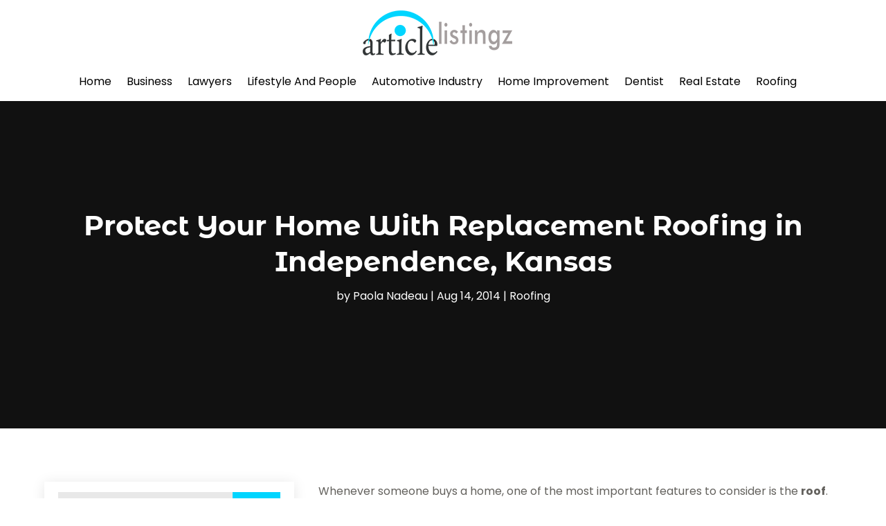

--- FILE ---
content_type: text/html; charset=UTF-8
request_url: https://articlelistingz.com/protect-your-home-with-replacement-roofing-in-independence-kansas/
body_size: 64875
content:
<!DOCTYPE html>
<html lang="en-US">
<head>
	<meta charset="UTF-8" />
<meta http-equiv="X-UA-Compatible" content="IE=edge">
	<link rel="pingback" href="https://articlelistingz.com/xmlrpc.php" />

	<script type="text/javascript">
		document.documentElement.className = 'js';
	</script>
    
<!-- DIVI Fix Flashing Content In Divi -->
<script type="text/javascript">
var elm=document.getElementsByTagName("html")[0];
elm.style.display="none";
document.addEventListener("DOMContentLoaded",function(event) {elm.style.display="block"; });
</script>

<!-- DIVI Collapsible Submenus -->
<script type="text/javascript">
(function($) { 
    function setup_collapsible_submenus() {
        // mobile menu
        $('#mobile_menu1 .menu-item-has-children > a').after('<span class="menu-closed"></span>');
        $('#mobile_menu1 .menu-item-has-children > a').each(function() {
            $(this).next().next('.sub-menu').toggleClass('hide',1000);
        });
        $('#mobile_menu1 .menu-item-has-children > a + span').on('click', function(event) {
            event.preventDefault();
            $(this).toggleClass('menu-open');
            $(this).next('.sub-menu').toggleClass('hide',1000);
        });
    }
      
    $(window).load(function() {
        setTimeout(function() {
            setup_collapsible_submenus();
        }, 700);
    });
 
})(jQuery);
</script>

<!-- FontAwesome Free Kit-->
<script src="https://kit.fontawesome.com/ba8e097974.js" crossorigin="anonymous"></script>

<!-- Delete image title on image hover -->
<script>
	jQuery(document).ready(function($) {
    $("img").mouseenter(function() {
        let $ld_title = $(this).attr("title");
        $(this).attr("ld_title", $ld_title);
        $(this).attr("title", "");
    }).mouseleave(function() {
        let $ld_title = $(this).attr("ld_title");
        $(this).attr("title", $ld_title);
        $(this).removeAttr("ld_title");
    });
});
</script>
	
	<link rel="preconnect" href="https://fonts.gstatic.com" crossorigin /><meta name='robots' content='index, follow, max-image-preview:large, max-snippet:-1, max-video-preview:-1' />
	<style>img:is([sizes="auto" i], [sizes^="auto," i]) { contain-intrinsic-size: 3000px 1500px }</style>
	<script type="text/javascript">
			let jqueryParams=[],jQuery=function(r){return jqueryParams=[...jqueryParams,r],jQuery},$=function(r){return jqueryParams=[...jqueryParams,r],$};window.jQuery=jQuery,window.$=jQuery;let customHeadScripts=!1;jQuery.fn=jQuery.prototype={},$.fn=jQuery.prototype={},jQuery.noConflict=function(r){if(window.jQuery)return jQuery=window.jQuery,$=window.jQuery,customHeadScripts=!0,jQuery.noConflict},jQuery.ready=function(r){jqueryParams=[...jqueryParams,r]},$.ready=function(r){jqueryParams=[...jqueryParams,r]},jQuery.load=function(r){jqueryParams=[...jqueryParams,r]},$.load=function(r){jqueryParams=[...jqueryParams,r]},jQuery.fn.ready=function(r){jqueryParams=[...jqueryParams,r]},$.fn.ready=function(r){jqueryParams=[...jqueryParams,r]};</script>
	<!-- This site is optimized with the Yoast SEO plugin v25.9 - https://yoast.com/wordpress/plugins/seo/ -->
	<title>Protect Your Home With Replacement Roofing in Independence, Kansas - Article Listingz</title>
	<meta name="description" content="Whenever someone buys a home, one of the most important features to consider is the roof. Not necessarily the style of the roof, but the materials it is" />
	<link rel="canonical" href="https://articlelistingz.com/protect-your-home-with-replacement-roofing-in-independence-kansas/" />
	<meta property="og:locale" content="en_US" />
	<meta property="og:type" content="article" />
	<meta property="og:title" content="Protect Your Home With Replacement Roofing in Independence, Kansas - Article Listingz" />
	<meta property="og:description" content="Whenever someone buys a home, one of the most important features to consider is the roof. Not necessarily the style of the roof, but the materials it is" />
	<meta property="og:url" content="https://articlelistingz.com/protect-your-home-with-replacement-roofing-in-independence-kansas/" />
	<meta property="og:site_name" content="Article Listingz" />
	<meta property="article:published_time" content="2014-08-14T06:41:13+00:00" />
	<meta property="article:modified_time" content="2021-01-04T13:11:08+00:00" />
	<meta name="author" content="Paola Nadeau" />
	<meta name="twitter:card" content="summary_large_image" />
	<meta name="twitter:label1" content="Written by" />
	<meta name="twitter:data1" content="Paola Nadeau" />
	<meta name="twitter:label2" content="Est. reading time" />
	<meta name="twitter:data2" content="2 minutes" />
	<script type="application/ld+json" class="yoast-schema-graph">{"@context":"https://schema.org","@graph":[{"@type":"WebPage","@id":"https://articlelistingz.com/protect-your-home-with-replacement-roofing-in-independence-kansas/","url":"https://articlelistingz.com/protect-your-home-with-replacement-roofing-in-independence-kansas/","name":"Protect Your Home With Replacement Roofing in Independence, Kansas - Article Listingz","isPartOf":{"@id":"https://articlelistingz.com/#website"},"datePublished":"2014-08-14T06:41:13+00:00","dateModified":"2021-01-04T13:11:08+00:00","author":{"@id":"https://articlelistingz.com/#/schema/person/c75f85c2ceb3954067c88f23b838d9b2"},"description":"Whenever someone buys a home, one of the most important features to consider is the roof. Not necessarily the style of the roof, but the materials it is","breadcrumb":{"@id":"https://articlelistingz.com/protect-your-home-with-replacement-roofing-in-independence-kansas/#breadcrumb"},"inLanguage":"en-US","potentialAction":[{"@type":"ReadAction","target":["https://articlelistingz.com/protect-your-home-with-replacement-roofing-in-independence-kansas/"]}]},{"@type":"BreadcrumbList","@id":"https://articlelistingz.com/protect-your-home-with-replacement-roofing-in-independence-kansas/#breadcrumb","itemListElement":[{"@type":"ListItem","position":1,"name":"Home","item":"https://articlelistingz.com/"},{"@type":"ListItem","position":2,"name":"Protect Your Home With Replacement Roofing in Independence, Kansas"}]},{"@type":"WebSite","@id":"https://articlelistingz.com/#website","url":"https://articlelistingz.com/","name":"Article Listingz","description":"","potentialAction":[{"@type":"SearchAction","target":{"@type":"EntryPoint","urlTemplate":"https://articlelistingz.com/?s={search_term_string}"},"query-input":{"@type":"PropertyValueSpecification","valueRequired":true,"valueName":"search_term_string"}}],"inLanguage":"en-US"},{"@type":"Person","@id":"https://articlelistingz.com/#/schema/person/c75f85c2ceb3954067c88f23b838d9b2","name":"Paola Nadeau","image":{"@type":"ImageObject","inLanguage":"en-US","@id":"https://articlelistingz.com/#/schema/person/image/","url":"https://secure.gravatar.com/avatar/6e49f8cf039aa8c240f41e71a30e74f4757e7cd150e0cd3115c46d8c3ab4798f?s=96&d=mm&r=g","contentUrl":"https://secure.gravatar.com/avatar/6e49f8cf039aa8c240f41e71a30e74f4757e7cd150e0cd3115c46d8c3ab4798f?s=96&d=mm&r=g","caption":"Paola Nadeau"},"description":"Paola Nadeau is a versatile writer specializing in crafting informative articles and blogs across a spectrum of topics. With a keen eye for detail and a passion for research, Paola has established herself as a reliable source of engaging and educational content. Drawing from her diverse interests and experiences, she seamlessly navigates through various subjects, providing readers with valuable insights and practical knowledge. Paola's journey as a writer began with a deep curiosity about the world around her, which led her to explore a wide array of subjects ranging from technology and science to literature and culture. Her ability to distill complex information into accessible and compelling narratives makes her work both enlightening and enjoyable to read. Whether delving into the intricacies of emerging technologies, exploring cultural phenomena, or dissecting the latest trends, Paola approaches each topic with enthusiasm and dedication. Her commitment to delivering high-quality content coupled with her natural talent for storytelling sets her apart in the world of digital media. When she's not immersed in writing, Paola enjoys traveling, photography, and discovering new cuisines. She resides in [Location], where she continues to pursue her passion for writing and sharing knowledge with her audience.","url":"https://articlelistingz.com/author/paola-nadeau/"}]}</script>
	<!-- / Yoast SEO plugin. -->


<link rel='dns-prefetch' href='//platform-api.sharethis.com' />
<meta content="Divi Child Theme v.1.0.0" name="generator"/><link rel='stylesheet' id='wp-block-library-css' href='https://articlelistingz.com/wp-includes/css/dist/block-library/style.css?ver=6.8.3' type='text/css' media='all' />
<style id='wp-block-library-theme-inline-css' type='text/css'>
.wp-block-audio :where(figcaption){
  color:#555;
  font-size:13px;
  text-align:center;
}
.is-dark-theme .wp-block-audio :where(figcaption){
  color:#ffffffa6;
}

.wp-block-audio{
  margin:0 0 1em;
}

.wp-block-code{
  border:1px solid #ccc;
  border-radius:4px;
  font-family:Menlo,Consolas,monaco,monospace;
  padding:.8em 1em;
}

.wp-block-embed :where(figcaption){
  color:#555;
  font-size:13px;
  text-align:center;
}
.is-dark-theme .wp-block-embed :where(figcaption){
  color:#ffffffa6;
}

.wp-block-embed{
  margin:0 0 1em;
}

.blocks-gallery-caption{
  color:#555;
  font-size:13px;
  text-align:center;
}
.is-dark-theme .blocks-gallery-caption{
  color:#ffffffa6;
}

:root :where(.wp-block-image figcaption){
  color:#555;
  font-size:13px;
  text-align:center;
}
.is-dark-theme :root :where(.wp-block-image figcaption){
  color:#ffffffa6;
}

.wp-block-image{
  margin:0 0 1em;
}

.wp-block-pullquote{
  border-bottom:4px solid;
  border-top:4px solid;
  color:currentColor;
  margin-bottom:1.75em;
}
.wp-block-pullquote cite,.wp-block-pullquote footer,.wp-block-pullquote__citation{
  color:currentColor;
  font-size:.8125em;
  font-style:normal;
  text-transform:uppercase;
}

.wp-block-quote{
  border-left:.25em solid;
  margin:0 0 1.75em;
  padding-left:1em;
}
.wp-block-quote cite,.wp-block-quote footer{
  color:currentColor;
  font-size:.8125em;
  font-style:normal;
  position:relative;
}
.wp-block-quote:where(.has-text-align-right){
  border-left:none;
  border-right:.25em solid;
  padding-left:0;
  padding-right:1em;
}
.wp-block-quote:where(.has-text-align-center){
  border:none;
  padding-left:0;
}
.wp-block-quote.is-large,.wp-block-quote.is-style-large,.wp-block-quote:where(.is-style-plain){
  border:none;
}

.wp-block-search .wp-block-search__label{
  font-weight:700;
}

.wp-block-search__button{
  border:1px solid #ccc;
  padding:.375em .625em;
}

:where(.wp-block-group.has-background){
  padding:1.25em 2.375em;
}

.wp-block-separator.has-css-opacity{
  opacity:.4;
}

.wp-block-separator{
  border:none;
  border-bottom:2px solid;
  margin-left:auto;
  margin-right:auto;
}
.wp-block-separator.has-alpha-channel-opacity{
  opacity:1;
}
.wp-block-separator:not(.is-style-wide):not(.is-style-dots){
  width:100px;
}
.wp-block-separator.has-background:not(.is-style-dots){
  border-bottom:none;
  height:1px;
}
.wp-block-separator.has-background:not(.is-style-wide):not(.is-style-dots){
  height:2px;
}

.wp-block-table{
  margin:0 0 1em;
}
.wp-block-table td,.wp-block-table th{
  word-break:normal;
}
.wp-block-table :where(figcaption){
  color:#555;
  font-size:13px;
  text-align:center;
}
.is-dark-theme .wp-block-table :where(figcaption){
  color:#ffffffa6;
}

.wp-block-video :where(figcaption){
  color:#555;
  font-size:13px;
  text-align:center;
}
.is-dark-theme .wp-block-video :where(figcaption){
  color:#ffffffa6;
}

.wp-block-video{
  margin:0 0 1em;
}

:root :where(.wp-block-template-part.has-background){
  margin-bottom:0;
  margin-top:0;
  padding:1.25em 2.375em;
}
</style>
<style id='global-styles-inline-css' type='text/css'>
:root{--wp--preset--aspect-ratio--square: 1;--wp--preset--aspect-ratio--4-3: 4/3;--wp--preset--aspect-ratio--3-4: 3/4;--wp--preset--aspect-ratio--3-2: 3/2;--wp--preset--aspect-ratio--2-3: 2/3;--wp--preset--aspect-ratio--16-9: 16/9;--wp--preset--aspect-ratio--9-16: 9/16;--wp--preset--color--black: #000000;--wp--preset--color--cyan-bluish-gray: #abb8c3;--wp--preset--color--white: #ffffff;--wp--preset--color--pale-pink: #f78da7;--wp--preset--color--vivid-red: #cf2e2e;--wp--preset--color--luminous-vivid-orange: #ff6900;--wp--preset--color--luminous-vivid-amber: #fcb900;--wp--preset--color--light-green-cyan: #7bdcb5;--wp--preset--color--vivid-green-cyan: #00d084;--wp--preset--color--pale-cyan-blue: #8ed1fc;--wp--preset--color--vivid-cyan-blue: #0693e3;--wp--preset--color--vivid-purple: #9b51e0;--wp--preset--gradient--vivid-cyan-blue-to-vivid-purple: linear-gradient(135deg,rgba(6,147,227,1) 0%,rgb(155,81,224) 100%);--wp--preset--gradient--light-green-cyan-to-vivid-green-cyan: linear-gradient(135deg,rgb(122,220,180) 0%,rgb(0,208,130) 100%);--wp--preset--gradient--luminous-vivid-amber-to-luminous-vivid-orange: linear-gradient(135deg,rgba(252,185,0,1) 0%,rgba(255,105,0,1) 100%);--wp--preset--gradient--luminous-vivid-orange-to-vivid-red: linear-gradient(135deg,rgba(255,105,0,1) 0%,rgb(207,46,46) 100%);--wp--preset--gradient--very-light-gray-to-cyan-bluish-gray: linear-gradient(135deg,rgb(238,238,238) 0%,rgb(169,184,195) 100%);--wp--preset--gradient--cool-to-warm-spectrum: linear-gradient(135deg,rgb(74,234,220) 0%,rgb(151,120,209) 20%,rgb(207,42,186) 40%,rgb(238,44,130) 60%,rgb(251,105,98) 80%,rgb(254,248,76) 100%);--wp--preset--gradient--blush-light-purple: linear-gradient(135deg,rgb(255,206,236) 0%,rgb(152,150,240) 100%);--wp--preset--gradient--blush-bordeaux: linear-gradient(135deg,rgb(254,205,165) 0%,rgb(254,45,45) 50%,rgb(107,0,62) 100%);--wp--preset--gradient--luminous-dusk: linear-gradient(135deg,rgb(255,203,112) 0%,rgb(199,81,192) 50%,rgb(65,88,208) 100%);--wp--preset--gradient--pale-ocean: linear-gradient(135deg,rgb(255,245,203) 0%,rgb(182,227,212) 50%,rgb(51,167,181) 100%);--wp--preset--gradient--electric-grass: linear-gradient(135deg,rgb(202,248,128) 0%,rgb(113,206,126) 100%);--wp--preset--gradient--midnight: linear-gradient(135deg,rgb(2,3,129) 0%,rgb(40,116,252) 100%);--wp--preset--font-size--small: 13px;--wp--preset--font-size--medium: 20px;--wp--preset--font-size--large: 36px;--wp--preset--font-size--x-large: 42px;--wp--preset--spacing--20: 0.44rem;--wp--preset--spacing--30: 0.67rem;--wp--preset--spacing--40: 1rem;--wp--preset--spacing--50: 1.5rem;--wp--preset--spacing--60: 2.25rem;--wp--preset--spacing--70: 3.38rem;--wp--preset--spacing--80: 5.06rem;--wp--preset--shadow--natural: 6px 6px 9px rgba(0, 0, 0, 0.2);--wp--preset--shadow--deep: 12px 12px 50px rgba(0, 0, 0, 0.4);--wp--preset--shadow--sharp: 6px 6px 0px rgba(0, 0, 0, 0.2);--wp--preset--shadow--outlined: 6px 6px 0px -3px rgba(255, 255, 255, 1), 6px 6px rgba(0, 0, 0, 1);--wp--preset--shadow--crisp: 6px 6px 0px rgba(0, 0, 0, 1);}:root { --wp--style--global--content-size: 823px;--wp--style--global--wide-size: 1080px; }:where(body) { margin: 0; }.wp-site-blocks > .alignleft { float: left; margin-right: 2em; }.wp-site-blocks > .alignright { float: right; margin-left: 2em; }.wp-site-blocks > .aligncenter { justify-content: center; margin-left: auto; margin-right: auto; }:where(.is-layout-flex){gap: 0.5em;}:where(.is-layout-grid){gap: 0.5em;}.is-layout-flow > .alignleft{float: left;margin-inline-start: 0;margin-inline-end: 2em;}.is-layout-flow > .alignright{float: right;margin-inline-start: 2em;margin-inline-end: 0;}.is-layout-flow > .aligncenter{margin-left: auto !important;margin-right: auto !important;}.is-layout-constrained > .alignleft{float: left;margin-inline-start: 0;margin-inline-end: 2em;}.is-layout-constrained > .alignright{float: right;margin-inline-start: 2em;margin-inline-end: 0;}.is-layout-constrained > .aligncenter{margin-left: auto !important;margin-right: auto !important;}.is-layout-constrained > :where(:not(.alignleft):not(.alignright):not(.alignfull)){max-width: var(--wp--style--global--content-size);margin-left: auto !important;margin-right: auto !important;}.is-layout-constrained > .alignwide{max-width: var(--wp--style--global--wide-size);}body .is-layout-flex{display: flex;}.is-layout-flex{flex-wrap: wrap;align-items: center;}.is-layout-flex > :is(*, div){margin: 0;}body .is-layout-grid{display: grid;}.is-layout-grid > :is(*, div){margin: 0;}body{padding-top: 0px;padding-right: 0px;padding-bottom: 0px;padding-left: 0px;}a:where(:not(.wp-element-button)){text-decoration: underline;}:root :where(.wp-element-button, .wp-block-button__link){background-color: #32373c;border-width: 0;color: #fff;font-family: inherit;font-size: inherit;line-height: inherit;padding: calc(0.667em + 2px) calc(1.333em + 2px);text-decoration: none;}.has-black-color{color: var(--wp--preset--color--black) !important;}.has-cyan-bluish-gray-color{color: var(--wp--preset--color--cyan-bluish-gray) !important;}.has-white-color{color: var(--wp--preset--color--white) !important;}.has-pale-pink-color{color: var(--wp--preset--color--pale-pink) !important;}.has-vivid-red-color{color: var(--wp--preset--color--vivid-red) !important;}.has-luminous-vivid-orange-color{color: var(--wp--preset--color--luminous-vivid-orange) !important;}.has-luminous-vivid-amber-color{color: var(--wp--preset--color--luminous-vivid-amber) !important;}.has-light-green-cyan-color{color: var(--wp--preset--color--light-green-cyan) !important;}.has-vivid-green-cyan-color{color: var(--wp--preset--color--vivid-green-cyan) !important;}.has-pale-cyan-blue-color{color: var(--wp--preset--color--pale-cyan-blue) !important;}.has-vivid-cyan-blue-color{color: var(--wp--preset--color--vivid-cyan-blue) !important;}.has-vivid-purple-color{color: var(--wp--preset--color--vivid-purple) !important;}.has-black-background-color{background-color: var(--wp--preset--color--black) !important;}.has-cyan-bluish-gray-background-color{background-color: var(--wp--preset--color--cyan-bluish-gray) !important;}.has-white-background-color{background-color: var(--wp--preset--color--white) !important;}.has-pale-pink-background-color{background-color: var(--wp--preset--color--pale-pink) !important;}.has-vivid-red-background-color{background-color: var(--wp--preset--color--vivid-red) !important;}.has-luminous-vivid-orange-background-color{background-color: var(--wp--preset--color--luminous-vivid-orange) !important;}.has-luminous-vivid-amber-background-color{background-color: var(--wp--preset--color--luminous-vivid-amber) !important;}.has-light-green-cyan-background-color{background-color: var(--wp--preset--color--light-green-cyan) !important;}.has-vivid-green-cyan-background-color{background-color: var(--wp--preset--color--vivid-green-cyan) !important;}.has-pale-cyan-blue-background-color{background-color: var(--wp--preset--color--pale-cyan-blue) !important;}.has-vivid-cyan-blue-background-color{background-color: var(--wp--preset--color--vivid-cyan-blue) !important;}.has-vivid-purple-background-color{background-color: var(--wp--preset--color--vivid-purple) !important;}.has-black-border-color{border-color: var(--wp--preset--color--black) !important;}.has-cyan-bluish-gray-border-color{border-color: var(--wp--preset--color--cyan-bluish-gray) !important;}.has-white-border-color{border-color: var(--wp--preset--color--white) !important;}.has-pale-pink-border-color{border-color: var(--wp--preset--color--pale-pink) !important;}.has-vivid-red-border-color{border-color: var(--wp--preset--color--vivid-red) !important;}.has-luminous-vivid-orange-border-color{border-color: var(--wp--preset--color--luminous-vivid-orange) !important;}.has-luminous-vivid-amber-border-color{border-color: var(--wp--preset--color--luminous-vivid-amber) !important;}.has-light-green-cyan-border-color{border-color: var(--wp--preset--color--light-green-cyan) !important;}.has-vivid-green-cyan-border-color{border-color: var(--wp--preset--color--vivid-green-cyan) !important;}.has-pale-cyan-blue-border-color{border-color: var(--wp--preset--color--pale-cyan-blue) !important;}.has-vivid-cyan-blue-border-color{border-color: var(--wp--preset--color--vivid-cyan-blue) !important;}.has-vivid-purple-border-color{border-color: var(--wp--preset--color--vivid-purple) !important;}.has-vivid-cyan-blue-to-vivid-purple-gradient-background{background: var(--wp--preset--gradient--vivid-cyan-blue-to-vivid-purple) !important;}.has-light-green-cyan-to-vivid-green-cyan-gradient-background{background: var(--wp--preset--gradient--light-green-cyan-to-vivid-green-cyan) !important;}.has-luminous-vivid-amber-to-luminous-vivid-orange-gradient-background{background: var(--wp--preset--gradient--luminous-vivid-amber-to-luminous-vivid-orange) !important;}.has-luminous-vivid-orange-to-vivid-red-gradient-background{background: var(--wp--preset--gradient--luminous-vivid-orange-to-vivid-red) !important;}.has-very-light-gray-to-cyan-bluish-gray-gradient-background{background: var(--wp--preset--gradient--very-light-gray-to-cyan-bluish-gray) !important;}.has-cool-to-warm-spectrum-gradient-background{background: var(--wp--preset--gradient--cool-to-warm-spectrum) !important;}.has-blush-light-purple-gradient-background{background: var(--wp--preset--gradient--blush-light-purple) !important;}.has-blush-bordeaux-gradient-background{background: var(--wp--preset--gradient--blush-bordeaux) !important;}.has-luminous-dusk-gradient-background{background: var(--wp--preset--gradient--luminous-dusk) !important;}.has-pale-ocean-gradient-background{background: var(--wp--preset--gradient--pale-ocean) !important;}.has-electric-grass-gradient-background{background: var(--wp--preset--gradient--electric-grass) !important;}.has-midnight-gradient-background{background: var(--wp--preset--gradient--midnight) !important;}.has-small-font-size{font-size: var(--wp--preset--font-size--small) !important;}.has-medium-font-size{font-size: var(--wp--preset--font-size--medium) !important;}.has-large-font-size{font-size: var(--wp--preset--font-size--large) !important;}.has-x-large-font-size{font-size: var(--wp--preset--font-size--x-large) !important;}
:where(.wp-block-post-template.is-layout-flex){gap: 1.25em;}:where(.wp-block-post-template.is-layout-grid){gap: 1.25em;}
:where(.wp-block-columns.is-layout-flex){gap: 2em;}:where(.wp-block-columns.is-layout-grid){gap: 2em;}
:root :where(.wp-block-pullquote){font-size: 1.5em;line-height: 1.6;}
</style>
<link rel='stylesheet' id='dipi-popup-maker-popup-effect-css' href='https://articlelistingz.com/wp-content/plugins/divi-pixel/dist/public/css/popup_effect.min.css?ver=1.0.0' type='text/css' media='all' />
<link rel='stylesheet' id='dipi_font-css' href='https://articlelistingz.com/wp-content/plugins/divi-pixel/dist/admin/css/dipi-font.min.css?ver=1.0.0' type='text/css' media='all' />
<link rel='stylesheet' id='dipi_general-css' href='https://articlelistingz.com/wp-content/plugins/divi-pixel/dist/public/css/general.min.css?ver=2.46.1' type='text/css' media='all' />
<link rel='stylesheet' id='share-this-share-buttons-sticky-css' href='https://articlelistingz.com/wp-content/plugins/sharethis-share-buttons/css/mu-style.css?ver=1756201640' type='text/css' media='all' />
<style id='divi-style-parent-inline-inline-css' type='text/css'>
/*!
Theme Name: Divi
Theme URI: http://www.elegantthemes.com/gallery/divi/
Version: 4.24.2
Description: Smart. Flexible. Beautiful. Divi is the most powerful theme in our collection.
Author: Elegant Themes
Author URI: http://www.elegantthemes.com
License: GNU General Public License v2
License URI: http://www.gnu.org/licenses/gpl-2.0.html
*/

a,abbr,acronym,address,applet,b,big,blockquote,body,center,cite,code,dd,del,dfn,div,dl,dt,em,fieldset,font,form,h1,h2,h3,h4,h5,h6,html,i,iframe,img,ins,kbd,label,legend,li,object,ol,p,pre,q,s,samp,small,span,strike,strong,sub,sup,tt,u,ul,var{margin:0;padding:0;border:0;outline:0;font-size:100%;-ms-text-size-adjust:100%;-webkit-text-size-adjust:100%;vertical-align:baseline;background:transparent}body{line-height:1}ol,ul{list-style:none}blockquote,q{quotes:none}blockquote:after,blockquote:before,q:after,q:before{content:"";content:none}blockquote{margin:20px 0 30px;border-left:5px solid;padding-left:20px}:focus{outline:0}del{text-decoration:line-through}pre{overflow:auto;padding:10px}figure{margin:0}table{border-collapse:collapse;border-spacing:0}article,aside,footer,header,hgroup,nav,section{display:block}body{font-family:Open Sans,Arial,sans-serif;font-size:14px;color:#666;background-color:#fff;line-height:1.7em;font-weight:500;-webkit-font-smoothing:antialiased;-moz-osx-font-smoothing:grayscale}body.page-template-page-template-blank-php #page-container{padding-top:0!important}body.et_cover_background{background-size:cover!important;background-position:top!important;background-repeat:no-repeat!important;background-attachment:fixed}a{color:#2ea3f2}a,a:hover{text-decoration:none}p{padding-bottom:1em}p:not(.has-background):last-of-type{padding-bottom:0}p.et_normal_padding{padding-bottom:1em}strong{font-weight:700}cite,em,i{font-style:italic}code,pre{font-family:Courier New,monospace;margin-bottom:10px}ins{text-decoration:none}sub,sup{height:0;line-height:1;position:relative;vertical-align:baseline}sup{bottom:.8em}sub{top:.3em}dl{margin:0 0 1.5em}dl dt{font-weight:700}dd{margin-left:1.5em}blockquote p{padding-bottom:0}embed,iframe,object,video{max-width:100%}h1,h2,h3,h4,h5,h6{color:#333;padding-bottom:10px;line-height:1em;font-weight:500}h1 a,h2 a,h3 a,h4 a,h5 a,h6 a{color:inherit}h1{font-size:30px}h2{font-size:26px}h3{font-size:22px}h4{font-size:18px}h5{font-size:16px}h6{font-size:14px}input{-webkit-appearance:none}input[type=checkbox]{-webkit-appearance:checkbox}input[type=radio]{-webkit-appearance:radio}input.text,input.title,input[type=email],input[type=password],input[type=tel],input[type=text],select,textarea{background-color:#fff;border:1px solid #bbb;padding:2px;color:#4e4e4e}input.text:focus,input.title:focus,input[type=text]:focus,select:focus,textarea:focus{border-color:#2d3940;color:#3e3e3e}input.text,input.title,input[type=text],select,textarea{margin:0}textarea{padding:4px}button,input,select,textarea{font-family:inherit}img{max-width:100%;height:auto}.clear{clear:both}br.clear{margin:0;padding:0}.pagination{clear:both}#et_search_icon:hover,.et-social-icon a:hover,.et_password_protected_form .et_submit_button,.form-submit .et_pb_buttontton.alt.disabled,.nav-single a,.posted_in a{color:#2ea3f2}.et-search-form,blockquote{border-color:#2ea3f2}#main-content{background-color:#fff}.container{width:80%;max-width:1080px;margin:auto;position:relative}body:not(.et-tb) #main-content .container,body:not(.et-tb-has-header) #main-content .container{padding-top:58px}.et_full_width_page #main-content .container:before{display:none}.main_title{margin-bottom:20px}.et_password_protected_form .et_submit_button:hover,.form-submit .et_pb_button:hover{background:rgba(0,0,0,.05)}.et_button_icon_visible .et_pb_button{padding-right:2em;padding-left:.7em}.et_button_icon_visible .et_pb_button:after{opacity:1;margin-left:0}.et_button_left .et_pb_button:hover:after{left:.15em}.et_button_left .et_pb_button:after{margin-left:0;left:1em}.et_button_icon_visible.et_button_left .et_pb_button,.et_button_left .et_pb_button:hover,.et_button_left .et_pb_module .et_pb_button:hover{padding-left:2em;padding-right:.7em}.et_button_icon_visible.et_button_left .et_pb_button:after,.et_button_left .et_pb_button:hover:after{left:.15em}.et_password_protected_form .et_submit_button:hover,.form-submit .et_pb_button:hover{padding:.3em 1em}.et_button_no_icon .et_pb_button:after{display:none}.et_button_no_icon.et_button_icon_visible.et_button_left .et_pb_button,.et_button_no_icon.et_button_left .et_pb_button:hover,.et_button_no_icon .et_pb_button,.et_button_no_icon .et_pb_button:hover{padding:.3em 1em!important}.et_button_custom_icon .et_pb_button:after{line-height:1.7em}.et_button_custom_icon.et_button_icon_visible .et_pb_button:after,.et_button_custom_icon .et_pb_button:hover:after{margin-left:.3em}#left-area .post_format-post-format-gallery .wp-block-gallery:first-of-type{padding:0;margin-bottom:-16px}.entry-content table:not(.variations){border:1px solid #eee;margin:0 0 15px;text-align:left;width:100%}.entry-content thead th,.entry-content tr th{color:#555;font-weight:700;padding:9px 24px}.entry-content tr td{border-top:1px solid #eee;padding:6px 24px}#left-area ul,.entry-content ul,.et-l--body ul,.et-l--footer ul,.et-l--header ul{list-style-type:disc;padding:0 0 23px 1em;line-height:26px}#left-area ol,.entry-content ol,.et-l--body ol,.et-l--footer ol,.et-l--header ol{list-style-type:decimal;list-style-position:inside;padding:0 0 23px;line-height:26px}#left-area ul li ul,.entry-content ul li ol{padding:2px 0 2px 20px}#left-area ol li ul,.entry-content ol li ol,.et-l--body ol li ol,.et-l--footer ol li ol,.et-l--header ol li ol{padding:2px 0 2px 35px}#left-area ul.wp-block-gallery{display:-webkit-box;display:-ms-flexbox;display:flex;-ms-flex-wrap:wrap;flex-wrap:wrap;list-style-type:none;padding:0}#left-area ul.products{padding:0!important;line-height:1.7!important;list-style:none!important}.gallery-item a{display:block}.gallery-caption,.gallery-item a{width:90%}#wpadminbar{z-index:100001}#left-area .post-meta{font-size:14px;padding-bottom:15px}#left-area .post-meta a{text-decoration:none;color:#666}#left-area .et_featured_image{padding-bottom:7px}.single .post{padding-bottom:25px}body.single .et_audio_content{margin-bottom:-6px}.nav-single a{text-decoration:none;color:#2ea3f2;font-size:14px;font-weight:400}.nav-previous{float:left}.nav-next{float:right}.et_password_protected_form p input{background-color:#eee;border:none!important;width:100%!important;border-radius:0!important;font-size:14px;color:#999!important;padding:16px!important;-webkit-box-sizing:border-box;box-sizing:border-box}.et_password_protected_form label{display:none}.et_password_protected_form .et_submit_button{font-family:inherit;display:block;float:right;margin:8px auto 0;cursor:pointer}.post-password-required p.nocomments.container{max-width:100%}.post-password-required p.nocomments.container:before{display:none}.aligncenter,div.post .new-post .aligncenter{display:block;margin-left:auto;margin-right:auto}.wp-caption{border:1px solid #ddd;text-align:center;background-color:#f3f3f3;margin-bottom:10px;max-width:96%;padding:8px}.wp-caption.alignleft{margin:0 30px 20px 0}.wp-caption.alignright{margin:0 0 20px 30px}.wp-caption img{margin:0;padding:0;border:0}.wp-caption p.wp-caption-text{font-size:12px;padding:0 4px 5px;margin:0}.alignright{float:right}.alignleft{float:left}img.alignleft{display:inline;float:left;margin-right:15px}img.alignright{display:inline;float:right;margin-left:15px}.page.et_pb_pagebuilder_layout #main-content{background-color:transparent}body #main-content .et_builder_inner_content>h1,body #main-content .et_builder_inner_content>h2,body #main-content .et_builder_inner_content>h3,body #main-content .et_builder_inner_content>h4,body #main-content .et_builder_inner_content>h5,body #main-content .et_builder_inner_content>h6{line-height:1.4em}body #main-content .et_builder_inner_content>p{line-height:1.7em}.wp-block-pullquote{margin:20px 0 30px}.wp-block-pullquote.has-background blockquote{border-left:none}.wp-block-group.has-background{padding:1.5em 1.5em .5em}@media (min-width:981px){#left-area{width:79.125%;padding-bottom:23px}#main-content .container:before{content:"";position:absolute;top:0;height:100%;width:1px;background-color:#e2e2e2}.et_full_width_page #left-area,.et_no_sidebar #left-area{float:none;width:100%!important}.et_full_width_page #left-area{padding-bottom:0}.et_no_sidebar #main-content .container:before{display:none}}@media (max-width:980px){#page-container{padding-top:80px}.et-tb #page-container,.et-tb-has-header #page-container{padding-top:0!important}#left-area,#sidebar{width:100%!important}#main-content .container:before{display:none!important}.et_full_width_page .et_gallery_item:nth-child(4n+1){clear:none}}@media print{#page-container{padding-top:0!important}}#wp-admin-bar-et-use-visual-builder a:before{font-family:ETmodules!important;content:"\e625";font-size:30px!important;width:28px;margin-top:-3px;color:#974df3!important}#wp-admin-bar-et-use-visual-builder:hover a:before{color:#fff!important}#wp-admin-bar-et-use-visual-builder:hover a,#wp-admin-bar-et-use-visual-builder a:hover{transition:background-color .5s ease;-webkit-transition:background-color .5s ease;-moz-transition:background-color .5s ease;background-color:#7e3bd0!important;color:#fff!important}* html .clearfix,:first-child+html .clearfix{zoom:1}.iphone .et_pb_section_video_bg video::-webkit-media-controls-start-playback-button{display:none!important;-webkit-appearance:none}.et_mobile_device .et_pb_section_parallax .et_pb_parallax_css{background-attachment:scroll}.et-social-facebook a.icon:before{content:"\e093"}.et-social-twitter a.icon:before{content:"\e094"}.et-social-google-plus a.icon:before{content:"\e096"}.et-social-instagram a.icon:before{content:"\e09a"}.et-social-rss a.icon:before{content:"\e09e"}.ai1ec-single-event:after{content:" ";display:table;clear:both}.evcal_event_details .evcal_evdata_cell .eventon_details_shading_bot.eventon_details_shading_bot{z-index:3}.wp-block-divi-layout{margin-bottom:1em}*{-webkit-box-sizing:border-box;box-sizing:border-box}#et-info-email:before,#et-info-phone:before,#et_search_icon:before,.comment-reply-link:after,.et-cart-info span:before,.et-pb-arrow-next:before,.et-pb-arrow-prev:before,.et-social-icon a:before,.et_audio_container .mejs-playpause-button button:before,.et_audio_container .mejs-volume-button button:before,.et_overlay:before,.et_password_protected_form .et_submit_button:after,.et_pb_button:after,.et_pb_contact_reset:after,.et_pb_contact_submit:after,.et_pb_font_icon:before,.et_pb_newsletter_button:after,.et_pb_pricing_table_button:after,.et_pb_promo_button:after,.et_pb_testimonial:before,.et_pb_toggle_title:before,.form-submit .et_pb_button:after,.mobile_menu_bar:before,a.et_pb_more_button:after{font-family:ETmodules!important;speak:none;font-style:normal;font-weight:400;-webkit-font-feature-settings:normal;font-feature-settings:normal;font-variant:normal;text-transform:none;line-height:1;-webkit-font-smoothing:antialiased;-moz-osx-font-smoothing:grayscale;text-shadow:0 0;direction:ltr}.et-pb-icon,.et_pb_custom_button_icon.et_pb_button:after,.et_pb_login .et_pb_custom_button_icon.et_pb_button:after,.et_pb_woo_custom_button_icon .button.et_pb_custom_button_icon.et_pb_button:after,.et_pb_woo_custom_button_icon .button.et_pb_custom_button_icon.et_pb_button:hover:after{content:attr(data-icon)}.et-pb-icon{font-family:ETmodules;speak:none;font-weight:400;-webkit-font-feature-settings:normal;font-feature-settings:normal;font-variant:normal;text-transform:none;line-height:1;-webkit-font-smoothing:antialiased;font-size:96px;font-style:normal;display:inline-block;-webkit-box-sizing:border-box;box-sizing:border-box;direction:ltr}#et-ajax-saving{display:none;-webkit-transition:background .3s,-webkit-box-shadow .3s;transition:background .3s,-webkit-box-shadow .3s;transition:background .3s,box-shadow .3s;transition:background .3s,box-shadow .3s,-webkit-box-shadow .3s;-webkit-box-shadow:rgba(0,139,219,.247059) 0 0 60px;box-shadow:0 0 60px rgba(0,139,219,.247059);position:fixed;top:50%;left:50%;width:50px;height:50px;background:#fff;border-radius:50px;margin:-25px 0 0 -25px;z-index:999999;text-align:center}#et-ajax-saving img{margin:9px}.et-safe-mode-indicator,.et-safe-mode-indicator:focus,.et-safe-mode-indicator:hover{-webkit-box-shadow:0 5px 10px rgba(41,196,169,.15);box-shadow:0 5px 10px rgba(41,196,169,.15);background:#29c4a9;color:#fff;font-size:14px;font-weight:600;padding:12px;line-height:16px;border-radius:3px;position:fixed;bottom:30px;right:30px;z-index:999999;text-decoration:none;font-family:Open Sans,sans-serif;-webkit-font-smoothing:antialiased;-moz-osx-font-smoothing:grayscale}.et_pb_button{font-size:20px;font-weight:500;padding:.3em 1em;line-height:1.7em!important;background-color:transparent;background-size:cover;background-position:50%;background-repeat:no-repeat;border:2px solid;border-radius:3px;-webkit-transition-duration:.2s;transition-duration:.2s;-webkit-transition-property:all!important;transition-property:all!important}.et_pb_button,.et_pb_button_inner{position:relative}.et_pb_button:hover,.et_pb_module .et_pb_button:hover{border:2px solid transparent;padding:.3em 2em .3em .7em}.et_pb_button:hover{background-color:hsla(0,0%,100%,.2)}.et_pb_bg_layout_light.et_pb_button:hover,.et_pb_bg_layout_light .et_pb_button:hover{background-color:rgba(0,0,0,.05)}.et_pb_button:after,.et_pb_button:before{font-size:32px;line-height:1em;content:"\35";opacity:0;position:absolute;margin-left:-1em;-webkit-transition:all .2s;transition:all .2s;text-transform:none;-webkit-font-feature-settings:"kern" off;font-feature-settings:"kern" off;font-variant:none;font-style:normal;font-weight:400;text-shadow:none}.et_pb_button.et_hover_enabled:hover:after,.et_pb_button.et_pb_hovered:hover:after{-webkit-transition:none!important;transition:none!important}.et_pb_button:before{display:none}.et_pb_button:hover:after{opacity:1;margin-left:0}.et_pb_column_1_3 h1,.et_pb_column_1_4 h1,.et_pb_column_1_5 h1,.et_pb_column_1_6 h1,.et_pb_column_2_5 h1{font-size:26px}.et_pb_column_1_3 h2,.et_pb_column_1_4 h2,.et_pb_column_1_5 h2,.et_pb_column_1_6 h2,.et_pb_column_2_5 h2{font-size:23px}.et_pb_column_1_3 h3,.et_pb_column_1_4 h3,.et_pb_column_1_5 h3,.et_pb_column_1_6 h3,.et_pb_column_2_5 h3{font-size:20px}.et_pb_column_1_3 h4,.et_pb_column_1_4 h4,.et_pb_column_1_5 h4,.et_pb_column_1_6 h4,.et_pb_column_2_5 h4{font-size:18px}.et_pb_column_1_3 h5,.et_pb_column_1_4 h5,.et_pb_column_1_5 h5,.et_pb_column_1_6 h5,.et_pb_column_2_5 h5{font-size:16px}.et_pb_column_1_3 h6,.et_pb_column_1_4 h6,.et_pb_column_1_5 h6,.et_pb_column_1_6 h6,.et_pb_column_2_5 h6{font-size:15px}.et_pb_bg_layout_dark,.et_pb_bg_layout_dark h1,.et_pb_bg_layout_dark h2,.et_pb_bg_layout_dark h3,.et_pb_bg_layout_dark h4,.et_pb_bg_layout_dark h5,.et_pb_bg_layout_dark h6{color:#fff!important}.et_pb_module.et_pb_text_align_left{text-align:left}.et_pb_module.et_pb_text_align_center{text-align:center}.et_pb_module.et_pb_text_align_right{text-align:right}.et_pb_module.et_pb_text_align_justified{text-align:justify}.clearfix:after{visibility:hidden;display:block;font-size:0;content:" ";clear:both;height:0}.et_pb_bg_layout_light .et_pb_more_button{color:#2ea3f2}.et_builder_inner_content{position:relative;z-index:1}header .et_builder_inner_content{z-index:2}.et_pb_css_mix_blend_mode_passthrough{mix-blend-mode:unset!important}.et_pb_image_container{margin:-20px -20px 29px}.et_pb_module_inner{position:relative}.et_hover_enabled_preview{z-index:2}.et_hover_enabled:hover{position:relative;z-index:2}.et_pb_all_tabs,.et_pb_module,.et_pb_posts_nav a,.et_pb_tab,.et_pb_with_background{position:relative;background-size:cover;background-position:50%;background-repeat:no-repeat}.et_pb_background_mask,.et_pb_background_pattern{bottom:0;left:0;position:absolute;right:0;top:0}.et_pb_background_mask{background-size:calc(100% + 2px) calc(100% + 2px);background-repeat:no-repeat;background-position:50%;overflow:hidden}.et_pb_background_pattern{background-position:0 0;background-repeat:repeat}.et_pb_with_border{position:relative;border:0 solid #333}.post-password-required .et_pb_row{padding:0;width:100%}.post-password-required .et_password_protected_form{min-height:0}body.et_pb_pagebuilder_layout.et_pb_show_title .post-password-required .et_password_protected_form h1,body:not(.et_pb_pagebuilder_layout) .post-password-required .et_password_protected_form h1{display:none}.et_pb_no_bg{padding:0!important}.et_overlay.et_pb_inline_icon:before,.et_pb_inline_icon:before{content:attr(data-icon)}.et_pb_more_button{color:inherit;text-shadow:none;text-decoration:none;display:inline-block;margin-top:20px}.et_parallax_bg_wrap{overflow:hidden;position:absolute;top:0;right:0;bottom:0;left:0}.et_parallax_bg{background-repeat:no-repeat;background-position:top;background-size:cover;position:absolute;bottom:0;left:0;width:100%;height:100%;display:block}.et_parallax_bg.et_parallax_bg__hover,.et_parallax_bg.et_parallax_bg_phone,.et_parallax_bg.et_parallax_bg_tablet,.et_parallax_gradient.et_parallax_gradient__hover,.et_parallax_gradient.et_parallax_gradient_phone,.et_parallax_gradient.et_parallax_gradient_tablet,.et_pb_section_parallax_hover:hover .et_parallax_bg:not(.et_parallax_bg__hover),.et_pb_section_parallax_hover:hover .et_parallax_gradient:not(.et_parallax_gradient__hover){display:none}.et_pb_section_parallax_hover:hover .et_parallax_bg.et_parallax_bg__hover,.et_pb_section_parallax_hover:hover .et_parallax_gradient.et_parallax_gradient__hover{display:block}.et_parallax_gradient{bottom:0;display:block;left:0;position:absolute;right:0;top:0}.et_pb_module.et_pb_section_parallax,.et_pb_posts_nav a.et_pb_section_parallax,.et_pb_tab.et_pb_section_parallax{position:relative}.et_pb_section_parallax .et_pb_parallax_css,.et_pb_slides .et_parallax_bg.et_pb_parallax_css{background-attachment:fixed}body.et-bfb .et_pb_section_parallax .et_pb_parallax_css,body.et-bfb .et_pb_slides .et_parallax_bg.et_pb_parallax_css{background-attachment:scroll;bottom:auto}.et_pb_section_parallax.et_pb_column .et_pb_module,.et_pb_section_parallax.et_pb_row .et_pb_column,.et_pb_section_parallax.et_pb_row .et_pb_module{z-index:9;position:relative}.et_pb_more_button:hover:after{opacity:1;margin-left:0}.et_pb_preload .et_pb_section_video_bg,.et_pb_preload>div{visibility:hidden}.et_pb_preload,.et_pb_section.et_pb_section_video.et_pb_preload{position:relative;background:#464646!important}.et_pb_preload:before{content:"";position:absolute;top:50%;left:50%;background:url(https://articlelistingz.com/wp-content/themes/Divi/includes/builder/styles/images/preloader.gif) no-repeat;border-radius:32px;width:32px;height:32px;margin:-16px 0 0 -16px}.box-shadow-overlay{position:absolute;top:0;left:0;width:100%;height:100%;z-index:10;pointer-events:none}.et_pb_section>.box-shadow-overlay~.et_pb_row{z-index:11}body.safari .section_has_divider{will-change:transform}.et_pb_row>.box-shadow-overlay{z-index:8}.has-box-shadow-overlay{position:relative}.et_clickable{cursor:pointer}.screen-reader-text{border:0;clip:rect(1px,1px,1px,1px);-webkit-clip-path:inset(50%);clip-path:inset(50%);height:1px;margin:-1px;overflow:hidden;padding:0;position:absolute!important;width:1px;word-wrap:normal!important}.et_multi_view_hidden,.et_multi_view_hidden_image{display:none!important}@keyframes multi-view-image-fade{0%{opacity:0}10%{opacity:.1}20%{opacity:.2}30%{opacity:.3}40%{opacity:.4}50%{opacity:.5}60%{opacity:.6}70%{opacity:.7}80%{opacity:.8}90%{opacity:.9}to{opacity:1}}.et_multi_view_image__loading{visibility:hidden}.et_multi_view_image__loaded{-webkit-animation:multi-view-image-fade .5s;animation:multi-view-image-fade .5s}#et-pb-motion-effects-offset-tracker{visibility:hidden!important;opacity:0;position:absolute;top:0;left:0}.et-pb-before-scroll-animation{opacity:0}header.et-l.et-l--header:after{clear:both;display:block;content:""}.et_pb_module{-webkit-animation-timing-function:linear;animation-timing-function:linear;-webkit-animation-duration:.2s;animation-duration:.2s}@-webkit-keyframes fadeBottom{0%{opacity:0;-webkit-transform:translateY(10%);transform:translateY(10%)}to{opacity:1;-webkit-transform:translateY(0);transform:translateY(0)}}@keyframes fadeBottom{0%{opacity:0;-webkit-transform:translateY(10%);transform:translateY(10%)}to{opacity:1;-webkit-transform:translateY(0);transform:translateY(0)}}@-webkit-keyframes fadeLeft{0%{opacity:0;-webkit-transform:translateX(-10%);transform:translateX(-10%)}to{opacity:1;-webkit-transform:translateX(0);transform:translateX(0)}}@keyframes fadeLeft{0%{opacity:0;-webkit-transform:translateX(-10%);transform:translateX(-10%)}to{opacity:1;-webkit-transform:translateX(0);transform:translateX(0)}}@-webkit-keyframes fadeRight{0%{opacity:0;-webkit-transform:translateX(10%);transform:translateX(10%)}to{opacity:1;-webkit-transform:translateX(0);transform:translateX(0)}}@keyframes fadeRight{0%{opacity:0;-webkit-transform:translateX(10%);transform:translateX(10%)}to{opacity:1;-webkit-transform:translateX(0);transform:translateX(0)}}@-webkit-keyframes fadeTop{0%{opacity:0;-webkit-transform:translateY(-10%);transform:translateY(-10%)}to{opacity:1;-webkit-transform:translateX(0);transform:translateX(0)}}@keyframes fadeTop{0%{opacity:0;-webkit-transform:translateY(-10%);transform:translateY(-10%)}to{opacity:1;-webkit-transform:translateX(0);transform:translateX(0)}}@-webkit-keyframes fadeIn{0%{opacity:0}to{opacity:1}}@keyframes fadeIn{0%{opacity:0}to{opacity:1}}.et-waypoint:not(.et_pb_counters){opacity:0}@media (min-width:981px){.et_pb_section.et_section_specialty div.et_pb_row .et_pb_column .et_pb_column .et_pb_module.et-last-child,.et_pb_section.et_section_specialty div.et_pb_row .et_pb_column .et_pb_column .et_pb_module:last-child,.et_pb_section.et_section_specialty div.et_pb_row .et_pb_column .et_pb_row_inner .et_pb_column .et_pb_module.et-last-child,.et_pb_section.et_section_specialty div.et_pb_row .et_pb_column .et_pb_row_inner .et_pb_column .et_pb_module:last-child,.et_pb_section div.et_pb_row .et_pb_column .et_pb_module.et-last-child,.et_pb_section div.et_pb_row .et_pb_column .et_pb_module:last-child{margin-bottom:0}}@media (max-width:980px){.et_overlay.et_pb_inline_icon_tablet:before,.et_pb_inline_icon_tablet:before{content:attr(data-icon-tablet)}.et_parallax_bg.et_parallax_bg_tablet_exist,.et_parallax_gradient.et_parallax_gradient_tablet_exist{display:none}.et_parallax_bg.et_parallax_bg_tablet,.et_parallax_gradient.et_parallax_gradient_tablet{display:block}.et_pb_column .et_pb_module{margin-bottom:30px}.et_pb_row .et_pb_column .et_pb_module.et-last-child,.et_pb_row .et_pb_column .et_pb_module:last-child,.et_section_specialty .et_pb_row .et_pb_column .et_pb_module.et-last-child,.et_section_specialty .et_pb_row .et_pb_column .et_pb_module:last-child{margin-bottom:0}.et_pb_more_button{display:inline-block!important}.et_pb_bg_layout_light_tablet.et_pb_button,.et_pb_bg_layout_light_tablet.et_pb_module.et_pb_button,.et_pb_bg_layout_light_tablet .et_pb_more_button{color:#2ea3f2}.et_pb_bg_layout_light_tablet .et_pb_forgot_password a{color:#666}.et_pb_bg_layout_light_tablet h1,.et_pb_bg_layout_light_tablet h2,.et_pb_bg_layout_light_tablet h3,.et_pb_bg_layout_light_tablet h4,.et_pb_bg_layout_light_tablet h5,.et_pb_bg_layout_light_tablet h6{color:#333!important}.et_pb_module .et_pb_bg_layout_light_tablet.et_pb_button{color:#2ea3f2!important}.et_pb_bg_layout_light_tablet{color:#666!important}.et_pb_bg_layout_dark_tablet,.et_pb_bg_layout_dark_tablet h1,.et_pb_bg_layout_dark_tablet h2,.et_pb_bg_layout_dark_tablet h3,.et_pb_bg_layout_dark_tablet h4,.et_pb_bg_layout_dark_tablet h5,.et_pb_bg_layout_dark_tablet h6{color:#fff!important}.et_pb_bg_layout_dark_tablet.et_pb_button,.et_pb_bg_layout_dark_tablet.et_pb_module.et_pb_button,.et_pb_bg_layout_dark_tablet .et_pb_more_button{color:inherit}.et_pb_bg_layout_dark_tablet .et_pb_forgot_password a{color:#fff}.et_pb_module.et_pb_text_align_left-tablet{text-align:left}.et_pb_module.et_pb_text_align_center-tablet{text-align:center}.et_pb_module.et_pb_text_align_right-tablet{text-align:right}.et_pb_module.et_pb_text_align_justified-tablet{text-align:justify}}@media (max-width:767px){.et_pb_more_button{display:inline-block!important}.et_overlay.et_pb_inline_icon_phone:before,.et_pb_inline_icon_phone:before{content:attr(data-icon-phone)}.et_parallax_bg.et_parallax_bg_phone_exist,.et_parallax_gradient.et_parallax_gradient_phone_exist{display:none}.et_parallax_bg.et_parallax_bg_phone,.et_parallax_gradient.et_parallax_gradient_phone{display:block}.et-hide-mobile{display:none!important}.et_pb_bg_layout_light_phone.et_pb_button,.et_pb_bg_layout_light_phone.et_pb_module.et_pb_button,.et_pb_bg_layout_light_phone .et_pb_more_button{color:#2ea3f2}.et_pb_bg_layout_light_phone .et_pb_forgot_password a{color:#666}.et_pb_bg_layout_light_phone h1,.et_pb_bg_layout_light_phone h2,.et_pb_bg_layout_light_phone h3,.et_pb_bg_layout_light_phone h4,.et_pb_bg_layout_light_phone h5,.et_pb_bg_layout_light_phone h6{color:#333!important}.et_pb_module .et_pb_bg_layout_light_phone.et_pb_button{color:#2ea3f2!important}.et_pb_bg_layout_light_phone{color:#666!important}.et_pb_bg_layout_dark_phone,.et_pb_bg_layout_dark_phone h1,.et_pb_bg_layout_dark_phone h2,.et_pb_bg_layout_dark_phone h3,.et_pb_bg_layout_dark_phone h4,.et_pb_bg_layout_dark_phone h5,.et_pb_bg_layout_dark_phone h6{color:#fff!important}.et_pb_bg_layout_dark_phone.et_pb_button,.et_pb_bg_layout_dark_phone.et_pb_module.et_pb_button,.et_pb_bg_layout_dark_phone .et_pb_more_button{color:inherit}.et_pb_module .et_pb_bg_layout_dark_phone.et_pb_button{color:#fff!important}.et_pb_bg_layout_dark_phone .et_pb_forgot_password a{color:#fff}.et_pb_module.et_pb_text_align_left-phone{text-align:left}.et_pb_module.et_pb_text_align_center-phone{text-align:center}.et_pb_module.et_pb_text_align_right-phone{text-align:right}.et_pb_module.et_pb_text_align_justified-phone{text-align:justify}}@media (max-width:479px){a.et_pb_more_button{display:block}}@media (min-width:768px) and (max-width:980px){[data-et-multi-view-load-tablet-hidden=true]:not(.et_multi_view_swapped){display:none!important}}@media (max-width:767px){[data-et-multi-view-load-phone-hidden=true]:not(.et_multi_view_swapped){display:none!important}}.et_pb_menu.et_pb_menu--style-inline_centered_logo .et_pb_menu__menu nav ul{-webkit-box-pack:center;-ms-flex-pack:center;justify-content:center}@-webkit-keyframes multi-view-image-fade{0%{-webkit-transform:scale(1);transform:scale(1);opacity:1}50%{-webkit-transform:scale(1.01);transform:scale(1.01);opacity:1}to{-webkit-transform:scale(1);transform:scale(1);opacity:1}}
</style>
<style id='divi-dynamic-critical-inline-css' type='text/css'>
@font-face{font-family:ETmodules;font-display:block;src:url(//articlelistingz.com/wp-content/themes/Divi/core/admin/fonts/modules/all/modules.eot);src:url(//articlelistingz.com/wp-content/themes/Divi/core/admin/fonts/modules/all/modules.eot?#iefix) format("embedded-opentype"),url(//articlelistingz.com/wp-content/themes/Divi/core/admin/fonts/modules/all/modules.woff) format("woff"),url(//articlelistingz.com/wp-content/themes/Divi/core/admin/fonts/modules/all/modules.ttf) format("truetype"),url(//articlelistingz.com/wp-content/themes/Divi/core/admin/fonts/modules/all/modules.svg#ETmodules) format("svg");font-weight:400;font-style:normal}
.et_audio_content,.et_link_content,.et_quote_content{background-color:#2ea3f2}.et_pb_post .et-pb-controllers a{margin-bottom:10px}.format-gallery .et-pb-controllers{bottom:0}.et_pb_blog_grid .et_audio_content{margin-bottom:19px}.et_pb_row .et_pb_blog_grid .et_pb_post .et_pb_slide{min-height:180px}.et_audio_content .wp-block-audio{margin:0;padding:0}.et_audio_content h2{line-height:44px}.et_pb_column_1_2 .et_audio_content h2,.et_pb_column_1_3 .et_audio_content h2,.et_pb_column_1_4 .et_audio_content h2,.et_pb_column_1_5 .et_audio_content h2,.et_pb_column_1_6 .et_audio_content h2,.et_pb_column_2_5 .et_audio_content h2,.et_pb_column_3_5 .et_audio_content h2,.et_pb_column_3_8 .et_audio_content h2{margin-bottom:9px;margin-top:0}.et_pb_column_1_2 .et_audio_content,.et_pb_column_3_5 .et_audio_content{padding:35px 40px}.et_pb_column_1_2 .et_audio_content h2,.et_pb_column_3_5 .et_audio_content h2{line-height:32px}.et_pb_column_1_3 .et_audio_content,.et_pb_column_1_4 .et_audio_content,.et_pb_column_1_5 .et_audio_content,.et_pb_column_1_6 .et_audio_content,.et_pb_column_2_5 .et_audio_content,.et_pb_column_3_8 .et_audio_content{padding:35px 20px}.et_pb_column_1_3 .et_audio_content h2,.et_pb_column_1_4 .et_audio_content h2,.et_pb_column_1_5 .et_audio_content h2,.et_pb_column_1_6 .et_audio_content h2,.et_pb_column_2_5 .et_audio_content h2,.et_pb_column_3_8 .et_audio_content h2{font-size:18px;line-height:26px}article.et_pb_has_overlay .et_pb_blog_image_container{position:relative}.et_pb_post>.et_main_video_container{position:relative;margin-bottom:30px}.et_pb_post .et_pb_video_overlay .et_pb_video_play{color:#fff}.et_pb_post .et_pb_video_overlay_hover:hover{background:rgba(0,0,0,.6)}.et_audio_content,.et_link_content,.et_quote_content{text-align:center;word-wrap:break-word;position:relative;padding:50px 60px}.et_audio_content h2,.et_link_content a.et_link_main_url,.et_link_content h2,.et_quote_content blockquote cite,.et_quote_content blockquote p{color:#fff!important}.et_quote_main_link{position:absolute;text-indent:-9999px;width:100%;height:100%;display:block;top:0;left:0}.et_quote_content blockquote{padding:0;margin:0;border:none}.et_audio_content h2,.et_link_content h2,.et_quote_content blockquote p{margin-top:0}.et_audio_content h2{margin-bottom:20px}.et_audio_content h2,.et_link_content h2,.et_quote_content blockquote p{line-height:44px}.et_link_content a.et_link_main_url,.et_quote_content blockquote cite{font-size:18px;font-weight:200}.et_quote_content blockquote cite{font-style:normal}.et_pb_column_2_3 .et_quote_content{padding:50px 42px 45px}.et_pb_column_2_3 .et_audio_content,.et_pb_column_2_3 .et_link_content{padding:40px 40px 45px}.et_pb_column_1_2 .et_audio_content,.et_pb_column_1_2 .et_link_content,.et_pb_column_1_2 .et_quote_content,.et_pb_column_3_5 .et_audio_content,.et_pb_column_3_5 .et_link_content,.et_pb_column_3_5 .et_quote_content{padding:35px 40px}.et_pb_column_1_2 .et_quote_content blockquote p,.et_pb_column_3_5 .et_quote_content blockquote p{font-size:26px;line-height:32px}.et_pb_column_1_2 .et_audio_content h2,.et_pb_column_1_2 .et_link_content h2,.et_pb_column_3_5 .et_audio_content h2,.et_pb_column_3_5 .et_link_content h2{line-height:32px}.et_pb_column_1_2 .et_link_content a.et_link_main_url,.et_pb_column_1_2 .et_quote_content blockquote cite,.et_pb_column_3_5 .et_link_content a.et_link_main_url,.et_pb_column_3_5 .et_quote_content blockquote cite{font-size:14px}.et_pb_column_1_3 .et_quote_content,.et_pb_column_1_4 .et_quote_content,.et_pb_column_1_5 .et_quote_content,.et_pb_column_1_6 .et_quote_content,.et_pb_column_2_5 .et_quote_content,.et_pb_column_3_8 .et_quote_content{padding:35px 30px 32px}.et_pb_column_1_3 .et_audio_content,.et_pb_column_1_3 .et_link_content,.et_pb_column_1_4 .et_audio_content,.et_pb_column_1_4 .et_link_content,.et_pb_column_1_5 .et_audio_content,.et_pb_column_1_5 .et_link_content,.et_pb_column_1_6 .et_audio_content,.et_pb_column_1_6 .et_link_content,.et_pb_column_2_5 .et_audio_content,.et_pb_column_2_5 .et_link_content,.et_pb_column_3_8 .et_audio_content,.et_pb_column_3_8 .et_link_content{padding:35px 20px}.et_pb_column_1_3 .et_audio_content h2,.et_pb_column_1_3 .et_link_content h2,.et_pb_column_1_3 .et_quote_content blockquote p,.et_pb_column_1_4 .et_audio_content h2,.et_pb_column_1_4 .et_link_content h2,.et_pb_column_1_4 .et_quote_content blockquote p,.et_pb_column_1_5 .et_audio_content h2,.et_pb_column_1_5 .et_link_content h2,.et_pb_column_1_5 .et_quote_content blockquote p,.et_pb_column_1_6 .et_audio_content h2,.et_pb_column_1_6 .et_link_content h2,.et_pb_column_1_6 .et_quote_content blockquote p,.et_pb_column_2_5 .et_audio_content h2,.et_pb_column_2_5 .et_link_content h2,.et_pb_column_2_5 .et_quote_content blockquote p,.et_pb_column_3_8 .et_audio_content h2,.et_pb_column_3_8 .et_link_content h2,.et_pb_column_3_8 .et_quote_content blockquote p{font-size:18px;line-height:26px}.et_pb_column_1_3 .et_link_content a.et_link_main_url,.et_pb_column_1_3 .et_quote_content blockquote cite,.et_pb_column_1_4 .et_link_content a.et_link_main_url,.et_pb_column_1_4 .et_quote_content blockquote cite,.et_pb_column_1_5 .et_link_content a.et_link_main_url,.et_pb_column_1_5 .et_quote_content blockquote cite,.et_pb_column_1_6 .et_link_content a.et_link_main_url,.et_pb_column_1_6 .et_quote_content blockquote cite,.et_pb_column_2_5 .et_link_content a.et_link_main_url,.et_pb_column_2_5 .et_quote_content blockquote cite,.et_pb_column_3_8 .et_link_content a.et_link_main_url,.et_pb_column_3_8 .et_quote_content blockquote cite{font-size:14px}.et_pb_post .et_pb_gallery_post_type .et_pb_slide{min-height:500px;background-size:cover!important;background-position:top}.format-gallery .et_pb_slider.gallery-not-found .et_pb_slide{-webkit-box-shadow:inset 0 0 10px rgba(0,0,0,.1);box-shadow:inset 0 0 10px rgba(0,0,0,.1)}.format-gallery .et_pb_slider:hover .et-pb-arrow-prev{left:0}.format-gallery .et_pb_slider:hover .et-pb-arrow-next{right:0}.et_pb_post>.et_pb_slider{margin-bottom:30px}.et_pb_column_3_4 .et_pb_post .et_pb_slide{min-height:442px}.et_pb_column_2_3 .et_pb_post .et_pb_slide{min-height:390px}.et_pb_column_1_2 .et_pb_post .et_pb_slide,.et_pb_column_3_5 .et_pb_post .et_pb_slide{min-height:284px}.et_pb_column_1_3 .et_pb_post .et_pb_slide,.et_pb_column_2_5 .et_pb_post .et_pb_slide,.et_pb_column_3_8 .et_pb_post .et_pb_slide{min-height:180px}.et_pb_column_1_4 .et_pb_post .et_pb_slide,.et_pb_column_1_5 .et_pb_post .et_pb_slide,.et_pb_column_1_6 .et_pb_post .et_pb_slide{min-height:125px}.et_pb_portfolio.et_pb_section_parallax .pagination,.et_pb_portfolio.et_pb_section_video .pagination,.et_pb_portfolio_grid.et_pb_section_parallax .pagination,.et_pb_portfolio_grid.et_pb_section_video .pagination{position:relative}.et_pb_bg_layout_light .et_pb_post .post-meta,.et_pb_bg_layout_light .et_pb_post .post-meta a,.et_pb_bg_layout_light .et_pb_post p{color:#666}.et_pb_bg_layout_dark .et_pb_post .post-meta,.et_pb_bg_layout_dark .et_pb_post .post-meta a,.et_pb_bg_layout_dark .et_pb_post p{color:inherit}.et_pb_text_color_dark .et_audio_content h2,.et_pb_text_color_dark .et_link_content a.et_link_main_url,.et_pb_text_color_dark .et_link_content h2,.et_pb_text_color_dark .et_quote_content blockquote cite,.et_pb_text_color_dark .et_quote_content blockquote p{color:#666!important}.et_pb_text_color_dark.et_audio_content h2,.et_pb_text_color_dark.et_link_content a.et_link_main_url,.et_pb_text_color_dark.et_link_content h2,.et_pb_text_color_dark.et_quote_content blockquote cite,.et_pb_text_color_dark.et_quote_content blockquote p{color:#bbb!important}.et_pb_text_color_dark.et_audio_content,.et_pb_text_color_dark.et_link_content,.et_pb_text_color_dark.et_quote_content{background-color:#e8e8e8}@media (min-width:981px) and (max-width:1100px){.et_quote_content{padding:50px 70px 45px}.et_pb_column_2_3 .et_quote_content{padding:50px 50px 45px}.et_pb_column_1_2 .et_quote_content,.et_pb_column_3_5 .et_quote_content{padding:35px 47px 30px}.et_pb_column_1_3 .et_quote_content,.et_pb_column_1_4 .et_quote_content,.et_pb_column_1_5 .et_quote_content,.et_pb_column_1_6 .et_quote_content,.et_pb_column_2_5 .et_quote_content,.et_pb_column_3_8 .et_quote_content{padding:35px 25px 32px}.et_pb_column_4_4 .et_pb_post .et_pb_slide{min-height:534px}.et_pb_column_3_4 .et_pb_post .et_pb_slide{min-height:392px}.et_pb_column_2_3 .et_pb_post .et_pb_slide{min-height:345px}.et_pb_column_1_2 .et_pb_post .et_pb_slide,.et_pb_column_3_5 .et_pb_post .et_pb_slide{min-height:250px}.et_pb_column_1_3 .et_pb_post .et_pb_slide,.et_pb_column_2_5 .et_pb_post .et_pb_slide,.et_pb_column_3_8 .et_pb_post .et_pb_slide{min-height:155px}.et_pb_column_1_4 .et_pb_post .et_pb_slide,.et_pb_column_1_5 .et_pb_post .et_pb_slide,.et_pb_column_1_6 .et_pb_post .et_pb_slide{min-height:108px}}@media (max-width:980px){.et_pb_bg_layout_dark_tablet .et_audio_content h2{color:#fff!important}.et_pb_text_color_dark_tablet.et_audio_content h2{color:#bbb!important}.et_pb_text_color_dark_tablet.et_audio_content{background-color:#e8e8e8}.et_pb_bg_layout_dark_tablet .et_audio_content h2,.et_pb_bg_layout_dark_tablet .et_link_content a.et_link_main_url,.et_pb_bg_layout_dark_tablet .et_link_content h2,.et_pb_bg_layout_dark_tablet .et_quote_content blockquote cite,.et_pb_bg_layout_dark_tablet .et_quote_content blockquote p{color:#fff!important}.et_pb_text_color_dark_tablet .et_audio_content h2,.et_pb_text_color_dark_tablet .et_link_content a.et_link_main_url,.et_pb_text_color_dark_tablet .et_link_content h2,.et_pb_text_color_dark_tablet .et_quote_content blockquote cite,.et_pb_text_color_dark_tablet .et_quote_content blockquote p{color:#666!important}.et_pb_text_color_dark_tablet.et_audio_content h2,.et_pb_text_color_dark_tablet.et_link_content a.et_link_main_url,.et_pb_text_color_dark_tablet.et_link_content h2,.et_pb_text_color_dark_tablet.et_quote_content blockquote cite,.et_pb_text_color_dark_tablet.et_quote_content blockquote p{color:#bbb!important}.et_pb_text_color_dark_tablet.et_audio_content,.et_pb_text_color_dark_tablet.et_link_content,.et_pb_text_color_dark_tablet.et_quote_content{background-color:#e8e8e8}}@media (min-width:768px) and (max-width:980px){.et_audio_content h2{font-size:26px!important;line-height:44px!important;margin-bottom:24px!important}.et_pb_post>.et_pb_gallery_post_type>.et_pb_slides>.et_pb_slide{min-height:384px!important}.et_quote_content{padding:50px 43px 45px!important}.et_quote_content blockquote p{font-size:26px!important;line-height:44px!important}.et_quote_content blockquote cite{font-size:18px!important}.et_link_content{padding:40px 40px 45px}.et_link_content h2{font-size:26px!important;line-height:44px!important}.et_link_content a.et_link_main_url{font-size:18px!important}}@media (max-width:767px){.et_audio_content h2,.et_link_content h2,.et_quote_content,.et_quote_content blockquote p{font-size:20px!important;line-height:26px!important}.et_audio_content,.et_link_content{padding:35px 20px!important}.et_audio_content h2{margin-bottom:9px!important}.et_pb_bg_layout_dark_phone .et_audio_content h2{color:#fff!important}.et_pb_text_color_dark_phone.et_audio_content{background-color:#e8e8e8}.et_link_content a.et_link_main_url,.et_quote_content blockquote cite{font-size:14px!important}.format-gallery .et-pb-controllers{height:auto}.et_pb_post>.et_pb_gallery_post_type>.et_pb_slides>.et_pb_slide{min-height:222px!important}.et_pb_bg_layout_dark_phone .et_audio_content h2,.et_pb_bg_layout_dark_phone .et_link_content a.et_link_main_url,.et_pb_bg_layout_dark_phone .et_link_content h2,.et_pb_bg_layout_dark_phone .et_quote_content blockquote cite,.et_pb_bg_layout_dark_phone .et_quote_content blockquote p{color:#fff!important}.et_pb_text_color_dark_phone .et_audio_content h2,.et_pb_text_color_dark_phone .et_link_content a.et_link_main_url,.et_pb_text_color_dark_phone .et_link_content h2,.et_pb_text_color_dark_phone .et_quote_content blockquote cite,.et_pb_text_color_dark_phone .et_quote_content blockquote p{color:#666!important}.et_pb_text_color_dark_phone.et_audio_content h2,.et_pb_text_color_dark_phone.et_link_content a.et_link_main_url,.et_pb_text_color_dark_phone.et_link_content h2,.et_pb_text_color_dark_phone.et_quote_content blockquote cite,.et_pb_text_color_dark_phone.et_quote_content blockquote p{color:#bbb!important}.et_pb_text_color_dark_phone.et_audio_content,.et_pb_text_color_dark_phone.et_link_content,.et_pb_text_color_dark_phone.et_quote_content{background-color:#e8e8e8}}@media (max-width:479px){.et_pb_column_1_2 .et_pb_carousel_item .et_pb_video_play,.et_pb_column_1_3 .et_pb_carousel_item .et_pb_video_play,.et_pb_column_2_3 .et_pb_carousel_item .et_pb_video_play,.et_pb_column_2_5 .et_pb_carousel_item .et_pb_video_play,.et_pb_column_3_5 .et_pb_carousel_item .et_pb_video_play,.et_pb_column_3_8 .et_pb_carousel_item .et_pb_video_play{font-size:1.5rem;line-height:1.5rem;margin-left:-.75rem;margin-top:-.75rem}.et_audio_content,.et_quote_content{padding:35px 20px!important}.et_pb_post>.et_pb_gallery_post_type>.et_pb_slides>.et_pb_slide{min-height:156px!important}}.et_full_width_page .et_gallery_item{float:left;width:20.875%;margin:0 5.5% 5.5% 0}.et_full_width_page .et_gallery_item:nth-child(3n){margin-right:5.5%}.et_full_width_page .et_gallery_item:nth-child(3n+1){clear:none}.et_full_width_page .et_gallery_item:nth-child(4n){margin-right:0}.et_full_width_page .et_gallery_item:nth-child(4n+1){clear:both}
.et_pb_slider{position:relative;overflow:hidden}.et_pb_slide{padding:0 6%;background-size:cover;background-position:50%;background-repeat:no-repeat}.et_pb_slider .et_pb_slide{display:none;float:left;margin-right:-100%;position:relative;width:100%;text-align:center;list-style:none!important;background-position:50%;background-size:100%;background-size:cover}.et_pb_slider .et_pb_slide:first-child{display:list-item}.et-pb-controllers{position:absolute;bottom:20px;left:0;width:100%;text-align:center;z-index:10}.et-pb-controllers a{display:inline-block;background-color:hsla(0,0%,100%,.5);text-indent:-9999px;border-radius:7px;width:7px;height:7px;margin-right:10px;padding:0;opacity:.5}.et-pb-controllers .et-pb-active-control{opacity:1}.et-pb-controllers a:last-child{margin-right:0}.et-pb-controllers .et-pb-active-control{background-color:#fff}.et_pb_slides .et_pb_temp_slide{display:block}.et_pb_slides:after{content:"";display:block;clear:both;visibility:hidden;line-height:0;height:0;width:0}@media (max-width:980px){.et_pb_bg_layout_light_tablet .et-pb-controllers .et-pb-active-control{background-color:#333}.et_pb_bg_layout_light_tablet .et-pb-controllers a{background-color:rgba(0,0,0,.3)}.et_pb_bg_layout_light_tablet .et_pb_slide_content{color:#333}.et_pb_bg_layout_dark_tablet .et_pb_slide_description{text-shadow:0 1px 3px rgba(0,0,0,.3)}.et_pb_bg_layout_dark_tablet .et_pb_slide_content{color:#fff}.et_pb_bg_layout_dark_tablet .et-pb-controllers .et-pb-active-control{background-color:#fff}.et_pb_bg_layout_dark_tablet .et-pb-controllers a{background-color:hsla(0,0%,100%,.5)}}@media (max-width:767px){.et-pb-controllers{position:absolute;bottom:5%;left:0;width:100%;text-align:center;z-index:10;height:14px}.et_transparent_nav .et_pb_section:first-child .et-pb-controllers{bottom:18px}.et_pb_bg_layout_light_phone.et_pb_slider_with_overlay .et_pb_slide_overlay_container,.et_pb_bg_layout_light_phone.et_pb_slider_with_text_overlay .et_pb_text_overlay_wrapper{background-color:hsla(0,0%,100%,.9)}.et_pb_bg_layout_light_phone .et-pb-controllers .et-pb-active-control{background-color:#333}.et_pb_bg_layout_dark_phone.et_pb_slider_with_overlay .et_pb_slide_overlay_container,.et_pb_bg_layout_dark_phone.et_pb_slider_with_text_overlay .et_pb_text_overlay_wrapper,.et_pb_bg_layout_light_phone .et-pb-controllers a{background-color:rgba(0,0,0,.3)}.et_pb_bg_layout_dark_phone .et-pb-controllers .et-pb-active-control{background-color:#fff}.et_pb_bg_layout_dark_phone .et-pb-controllers a{background-color:hsla(0,0%,100%,.5)}}.et_mobile_device .et_pb_slider_parallax .et_pb_slide,.et_mobile_device .et_pb_slides .et_parallax_bg.et_pb_parallax_css{background-attachment:scroll}
.et-pb-arrow-next,.et-pb-arrow-prev{position:absolute;top:50%;z-index:100;font-size:48px;color:#fff;margin-top:-24px;-webkit-transition:all .2s ease-in-out;transition:all .2s ease-in-out;opacity:0}.et_pb_bg_layout_light .et-pb-arrow-next,.et_pb_bg_layout_light .et-pb-arrow-prev{color:#333}.et_pb_slider:hover .et-pb-arrow-prev{left:22px;opacity:1}.et_pb_slider:hover .et-pb-arrow-next{right:22px;opacity:1}.et_pb_bg_layout_light .et-pb-controllers .et-pb-active-control{background-color:#333}.et_pb_bg_layout_light .et-pb-controllers a{background-color:rgba(0,0,0,.3)}.et-pb-arrow-next:hover,.et-pb-arrow-prev:hover{text-decoration:none}.et-pb-arrow-next span,.et-pb-arrow-prev span{display:none}.et-pb-arrow-prev{left:-22px}.et-pb-arrow-next{right:-22px}.et-pb-arrow-prev:before{content:"4"}.et-pb-arrow-next:before{content:"5"}.format-gallery .et-pb-arrow-next,.format-gallery .et-pb-arrow-prev{color:#fff}.et_pb_column_1_3 .et_pb_slider:hover .et-pb-arrow-prev,.et_pb_column_1_4 .et_pb_slider:hover .et-pb-arrow-prev,.et_pb_column_1_5 .et_pb_slider:hover .et-pb-arrow-prev,.et_pb_column_1_6 .et_pb_slider:hover .et-pb-arrow-prev,.et_pb_column_2_5 .et_pb_slider:hover .et-pb-arrow-prev{left:0}.et_pb_column_1_3 .et_pb_slider:hover .et-pb-arrow-next,.et_pb_column_1_4 .et_pb_slider:hover .et-pb-arrow-prev,.et_pb_column_1_5 .et_pb_slider:hover .et-pb-arrow-prev,.et_pb_column_1_6 .et_pb_slider:hover .et-pb-arrow-prev,.et_pb_column_2_5 .et_pb_slider:hover .et-pb-arrow-next{right:0}.et_pb_column_1_4 .et_pb_slider .et_pb_slide,.et_pb_column_1_5 .et_pb_slider .et_pb_slide,.et_pb_column_1_6 .et_pb_slider .et_pb_slide{min-height:170px}.et_pb_column_1_4 .et_pb_slider:hover .et-pb-arrow-next,.et_pb_column_1_5 .et_pb_slider:hover .et-pb-arrow-next,.et_pb_column_1_6 .et_pb_slider:hover .et-pb-arrow-next{right:0}@media (max-width:980px){.et_pb_bg_layout_light_tablet .et-pb-arrow-next,.et_pb_bg_layout_light_tablet .et-pb-arrow-prev{color:#333}.et_pb_bg_layout_dark_tablet .et-pb-arrow-next,.et_pb_bg_layout_dark_tablet .et-pb-arrow-prev{color:#fff}}@media (max-width:767px){.et_pb_slider:hover .et-pb-arrow-prev{left:0;opacity:1}.et_pb_slider:hover .et-pb-arrow-next{right:0;opacity:1}.et_pb_bg_layout_light_phone .et-pb-arrow-next,.et_pb_bg_layout_light_phone .et-pb-arrow-prev{color:#333}.et_pb_bg_layout_dark_phone .et-pb-arrow-next,.et_pb_bg_layout_dark_phone .et-pb-arrow-prev{color:#fff}}.et_mobile_device .et-pb-arrow-prev{left:22px;opacity:1}.et_mobile_device .et-pb-arrow-next{right:22px;opacity:1}@media (max-width:767px){.et_mobile_device .et-pb-arrow-prev{left:0;opacity:1}.et_mobile_device .et-pb-arrow-next{right:0;opacity:1}}
.et_overlay{z-index:-1;position:absolute;top:0;left:0;display:block;width:100%;height:100%;background:hsla(0,0%,100%,.9);opacity:0;pointer-events:none;-webkit-transition:all .3s;transition:all .3s;border:1px solid #e5e5e5;-webkit-box-sizing:border-box;box-sizing:border-box;-webkit-backface-visibility:hidden;backface-visibility:hidden;-webkit-font-smoothing:antialiased}.et_overlay:before{color:#2ea3f2;content:"\E050";position:absolute;top:50%;left:50%;-webkit-transform:translate(-50%,-50%);transform:translate(-50%,-50%);font-size:32px;-webkit-transition:all .4s;transition:all .4s}.et_portfolio_image,.et_shop_image{position:relative;display:block}.et_pb_has_overlay:not(.et_pb_image):hover .et_overlay,.et_portfolio_image:hover .et_overlay,.et_shop_image:hover .et_overlay{z-index:3;opacity:1}#ie7 .et_overlay,#ie8 .et_overlay{display:none}.et_pb_module.et_pb_has_overlay{position:relative}.et_pb_module.et_pb_has_overlay .et_overlay,article.et_pb_has_overlay{border:none}
.et_pb_blog_grid .et_audio_container .mejs-container .mejs-controls .mejs-time span{font-size:14px}.et_audio_container .mejs-container{width:auto!important;min-width:unset!important;height:auto!important}.et_audio_container .mejs-container,.et_audio_container .mejs-container .mejs-controls,.et_audio_container .mejs-embed,.et_audio_container .mejs-embed body{background:none;height:auto}.et_audio_container .mejs-controls .mejs-time-rail .mejs-time-loaded,.et_audio_container .mejs-time.mejs-currenttime-container{display:none!important}.et_audio_container .mejs-time{display:block!important;padding:0;margin-left:10px;margin-right:90px;line-height:inherit}.et_audio_container .mejs-android .mejs-time,.et_audio_container .mejs-ios .mejs-time,.et_audio_container .mejs-ipad .mejs-time,.et_audio_container .mejs-iphone .mejs-time{margin-right:0}.et_audio_container .mejs-controls .mejs-horizontal-volume-slider .mejs-horizontal-volume-total,.et_audio_container .mejs-controls .mejs-time-rail .mejs-time-total{background:hsla(0,0%,100%,.5);border-radius:5px;height:4px;margin:8px 0 0;top:0;right:0;left:auto}.et_audio_container .mejs-controls>div{height:20px!important}.et_audio_container .mejs-controls div.mejs-time-rail{padding-top:0;position:relative;display:block!important;margin-left:42px;margin-right:0}.et_audio_container span.mejs-time-total.mejs-time-slider{display:block!important;position:relative!important;max-width:100%;min-width:unset!important}.et_audio_container .mejs-button.mejs-volume-button{width:auto;height:auto;margin-left:auto;position:absolute;right:59px;bottom:-2px}.et_audio_container .mejs-controls .mejs-horizontal-volume-slider .mejs-horizontal-volume-current,.et_audio_container .mejs-controls .mejs-time-rail .mejs-time-current{background:#fff;height:4px;border-radius:5px}.et_audio_container .mejs-controls .mejs-horizontal-volume-slider .mejs-horizontal-volume-handle,.et_audio_container .mejs-controls .mejs-time-rail .mejs-time-handle{display:block;border:none;width:10px}.et_audio_container .mejs-time-rail .mejs-time-handle-content{border-radius:100%;-webkit-transform:scale(1);transform:scale(1)}.et_pb_text_color_dark .et_audio_container .mejs-time-rail .mejs-time-handle-content{border-color:#666}.et_audio_container .mejs-time-rail .mejs-time-hovered{height:4px}.et_audio_container .mejs-controls .mejs-horizontal-volume-slider .mejs-horizontal-volume-handle{background:#fff;border-radius:5px;height:10px;position:absolute;top:-3px}.et_audio_container .mejs-container .mejs-controls .mejs-time span{font-size:18px}.et_audio_container .mejs-controls a.mejs-horizontal-volume-slider{display:block!important;height:19px;margin-left:5px;position:absolute;right:0;bottom:0}.et_audio_container .mejs-controls div.mejs-horizontal-volume-slider{height:4px}.et_audio_container .mejs-playpause-button button,.et_audio_container .mejs-volume-button button{background:none!important;margin:0!important;width:auto!important;height:auto!important;position:relative!important;z-index:99}.et_audio_container .mejs-playpause-button button:before{content:"E"!important;font-size:32px;left:0;top:-8px}.et_audio_container .mejs-playpause-button button:before,.et_audio_container .mejs-volume-button button:before{color:#fff}.et_audio_container .mejs-playpause-button{margin-top:-7px!important;width:auto!important;height:auto!important;position:absolute}.et_audio_container .mejs-controls .mejs-button button:focus{outline:none}.et_audio_container .mejs-playpause-button.mejs-pause button:before{content:"`"!important}.et_audio_container .mejs-volume-button button:before{content:"\E068";font-size:18px}.et_pb_text_color_dark .et_audio_container .mejs-controls .mejs-horizontal-volume-slider .mejs-horizontal-volume-total,.et_pb_text_color_dark .et_audio_container .mejs-controls .mejs-time-rail .mejs-time-total{background:hsla(0,0%,60%,.5)}.et_pb_text_color_dark .et_audio_container .mejs-controls .mejs-horizontal-volume-slider .mejs-horizontal-volume-current,.et_pb_text_color_dark .et_audio_container .mejs-controls .mejs-time-rail .mejs-time-current{background:#999}.et_pb_text_color_dark .et_audio_container .mejs-playpause-button button:before,.et_pb_text_color_dark .et_audio_container .mejs-volume-button button:before{color:#666}.et_pb_text_color_dark .et_audio_container .mejs-controls .mejs-horizontal-volume-slider .mejs-horizontal-volume-handle,.et_pb_text_color_dark .mejs-controls .mejs-time-rail .mejs-time-handle{background:#666}.et_pb_text_color_dark .mejs-container .mejs-controls .mejs-time span{color:#999}.et_pb_column_1_3 .et_audio_container .mejs-container .mejs-controls .mejs-time span,.et_pb_column_1_4 .et_audio_container .mejs-container .mejs-controls .mejs-time span,.et_pb_column_1_5 .et_audio_container .mejs-container .mejs-controls .mejs-time span,.et_pb_column_1_6 .et_audio_container .mejs-container .mejs-controls .mejs-time span,.et_pb_column_2_5 .et_audio_container .mejs-container .mejs-controls .mejs-time span,.et_pb_column_3_8 .et_audio_container .mejs-container .mejs-controls .mejs-time span{font-size:14px}.et_audio_container .mejs-container .mejs-controls{padding:0;-ms-flex-wrap:wrap;flex-wrap:wrap;min-width:unset!important;position:relative}@media (max-width:980px){.et_pb_column_1_3 .et_audio_container .mejs-container .mejs-controls .mejs-time span,.et_pb_column_1_4 .et_audio_container .mejs-container .mejs-controls .mejs-time span,.et_pb_column_1_5 .et_audio_container .mejs-container .mejs-controls .mejs-time span,.et_pb_column_1_6 .et_audio_container .mejs-container .mejs-controls .mejs-time span,.et_pb_column_2_5 .et_audio_container .mejs-container .mejs-controls .mejs-time span,.et_pb_column_3_8 .et_audio_container .mejs-container .mejs-controls .mejs-time span{font-size:18px}.et_pb_bg_layout_dark_tablet .et_audio_container .mejs-controls .mejs-horizontal-volume-slider .mejs-horizontal-volume-total,.et_pb_bg_layout_dark_tablet .et_audio_container .mejs-controls .mejs-time-rail .mejs-time-total{background:hsla(0,0%,100%,.5)}.et_pb_bg_layout_dark_tablet .et_audio_container .mejs-controls .mejs-horizontal-volume-slider .mejs-horizontal-volume-current,.et_pb_bg_layout_dark_tablet .et_audio_container .mejs-controls .mejs-time-rail .mejs-time-current{background:#fff}.et_pb_bg_layout_dark_tablet .et_audio_container .mejs-playpause-button button:before,.et_pb_bg_layout_dark_tablet .et_audio_container .mejs-volume-button button:before{color:#fff}.et_pb_bg_layout_dark_tablet .et_audio_container .mejs-controls .mejs-horizontal-volume-slider .mejs-horizontal-volume-handle,.et_pb_bg_layout_dark_tablet .mejs-controls .mejs-time-rail .mejs-time-handle{background:#fff}.et_pb_bg_layout_dark_tablet .mejs-container .mejs-controls .mejs-time span{color:#fff}.et_pb_text_color_dark_tablet .et_audio_container .mejs-controls .mejs-horizontal-volume-slider .mejs-horizontal-volume-total,.et_pb_text_color_dark_tablet .et_audio_container .mejs-controls .mejs-time-rail .mejs-time-total{background:hsla(0,0%,60%,.5)}.et_pb_text_color_dark_tablet .et_audio_container .mejs-controls .mejs-horizontal-volume-slider .mejs-horizontal-volume-current,.et_pb_text_color_dark_tablet .et_audio_container .mejs-controls .mejs-time-rail .mejs-time-current{background:#999}.et_pb_text_color_dark_tablet .et_audio_container .mejs-playpause-button button:before,.et_pb_text_color_dark_tablet .et_audio_container .mejs-volume-button button:before{color:#666}.et_pb_text_color_dark_tablet .et_audio_container .mejs-controls .mejs-horizontal-volume-slider .mejs-horizontal-volume-handle,.et_pb_text_color_dark_tablet .mejs-controls .mejs-time-rail .mejs-time-handle{background:#666}.et_pb_text_color_dark_tablet .mejs-container .mejs-controls .mejs-time span{color:#999}}@media (max-width:767px){.et_audio_container .mejs-container .mejs-controls .mejs-time span{font-size:14px!important}.et_pb_bg_layout_dark_phone .et_audio_container .mejs-controls .mejs-horizontal-volume-slider .mejs-horizontal-volume-total,.et_pb_bg_layout_dark_phone .et_audio_container .mejs-controls .mejs-time-rail .mejs-time-total{background:hsla(0,0%,100%,.5)}.et_pb_bg_layout_dark_phone .et_audio_container .mejs-controls .mejs-horizontal-volume-slider .mejs-horizontal-volume-current,.et_pb_bg_layout_dark_phone .et_audio_container .mejs-controls .mejs-time-rail .mejs-time-current{background:#fff}.et_pb_bg_layout_dark_phone .et_audio_container .mejs-playpause-button button:before,.et_pb_bg_layout_dark_phone .et_audio_container .mejs-volume-button button:before{color:#fff}.et_pb_bg_layout_dark_phone .et_audio_container .mejs-controls .mejs-horizontal-volume-slider .mejs-horizontal-volume-handle,.et_pb_bg_layout_dark_phone .mejs-controls .mejs-time-rail .mejs-time-handle{background:#fff}.et_pb_bg_layout_dark_phone .mejs-container .mejs-controls .mejs-time span{color:#fff}.et_pb_text_color_dark_phone .et_audio_container .mejs-controls .mejs-horizontal-volume-slider .mejs-horizontal-volume-total,.et_pb_text_color_dark_phone .et_audio_container .mejs-controls .mejs-time-rail .mejs-time-total{background:hsla(0,0%,60%,.5)}.et_pb_text_color_dark_phone .et_audio_container .mejs-controls .mejs-horizontal-volume-slider .mejs-horizontal-volume-current,.et_pb_text_color_dark_phone .et_audio_container .mejs-controls .mejs-time-rail .mejs-time-current{background:#999}.et_pb_text_color_dark_phone .et_audio_container .mejs-playpause-button button:before,.et_pb_text_color_dark_phone .et_audio_container .mejs-volume-button button:before{color:#666}.et_pb_text_color_dark_phone .et_audio_container .mejs-controls .mejs-horizontal-volume-slider .mejs-horizontal-volume-handle,.et_pb_text_color_dark_phone .mejs-controls .mejs-time-rail .mejs-time-handle{background:#666}.et_pb_text_color_dark_phone .mejs-container .mejs-controls .mejs-time span{color:#999}}
.et_pb_video_box{display:block;position:relative;z-index:1;line-height:0}.et_pb_video_box video{width:100%!important;height:auto!important}.et_pb_video_overlay{position:absolute;z-index:10;top:0;left:0;height:100%;width:100%;background-size:cover;background-repeat:no-repeat;background-position:50%;cursor:pointer}.et_pb_video_play:before{font-family:ETmodules;content:"I"}.et_pb_video_play{display:block;position:absolute;z-index:100;color:#fff;left:50%;top:50%}.et_pb_column_1_2 .et_pb_video_play,.et_pb_column_2_3 .et_pb_video_play,.et_pb_column_3_4 .et_pb_video_play,.et_pb_column_3_5 .et_pb_video_play,.et_pb_column_4_4 .et_pb_video_play{font-size:6rem;line-height:6rem;margin-left:-3rem;margin-top:-3rem}.et_pb_column_1_3 .et_pb_video_play,.et_pb_column_1_4 .et_pb_video_play,.et_pb_column_1_5 .et_pb_video_play,.et_pb_column_1_6 .et_pb_video_play,.et_pb_column_2_5 .et_pb_video_play,.et_pb_column_3_8 .et_pb_video_play{font-size:3rem;line-height:3rem;margin-left:-1.5rem;margin-top:-1.5rem}.et_pb_bg_layout_light .et_pb_video_play{color:#333}.et_pb_video_overlay_hover{background:transparent;width:100%;height:100%;position:absolute;z-index:100;-webkit-transition:all .5s ease-in-out;transition:all .5s ease-in-out}.et_pb_video .et_pb_video_overlay_hover:hover{background:rgba(0,0,0,.6)}@media (min-width:768px) and (max-width:980px){.et_pb_column_1_3 .et_pb_video_play,.et_pb_column_1_4 .et_pb_video_play,.et_pb_column_1_5 .et_pb_video_play,.et_pb_column_1_6 .et_pb_video_play,.et_pb_column_2_5 .et_pb_video_play,.et_pb_column_3_8 .et_pb_video_play{font-size:6rem;line-height:6rem;margin-left:-3rem;margin-top:-3rem}}@media (max-width:980px){.et_pb_bg_layout_light_tablet .et_pb_video_play{color:#333}}@media (max-width:768px){.et_pb_column_1_2 .et_pb_video_play,.et_pb_column_2_3 .et_pb_video_play,.et_pb_column_3_4 .et_pb_video_play,.et_pb_column_3_5 .et_pb_video_play,.et_pb_column_4_4 .et_pb_video_play{font-size:3rem;line-height:3rem;margin-left:-1.5rem;margin-top:-1.5rem}}@media (max-width:767px){.et_pb_bg_layout_light_phone .et_pb_video_play{color:#333}}
.et_post_gallery{padding:0!important;line-height:1.7!important;list-style:none!important}.et_gallery_item{float:left;width:28.353%;margin:0 7.47% 7.47% 0}.blocks-gallery-item,.et_gallery_item{padding-left:0!important}.blocks-gallery-item:before,.et_gallery_item:before{display:none}.et_gallery_item:nth-child(3n){margin-right:0}.et_gallery_item:nth-child(3n+1){clear:both}
.et_pb_post{margin-bottom:60px;word-wrap:break-word}.et_pb_fullwidth_post_content.et_pb_with_border img,.et_pb_post_content.et_pb_with_border img,.et_pb_with_border .et_pb_post .et_pb_slides,.et_pb_with_border .et_pb_post img:not(.woocommerce-placeholder),.et_pb_with_border.et_pb_posts .et_pb_post,.et_pb_with_border.et_pb_posts_nav span.nav-next a,.et_pb_with_border.et_pb_posts_nav span.nav-previous a{border:0 solid #333}.et_pb_post .entry-content{padding-top:30px}.et_pb_post .entry-featured-image-url{display:block;position:relative;margin-bottom:30px}.et_pb_post .entry-title a,.et_pb_post h2 a{text-decoration:none}.et_pb_post .post-meta{font-size:14px;margin-bottom:6px}.et_pb_post .more,.et_pb_post .post-meta a{text-decoration:none}.et_pb_post .more{color:#82c0c7}.et_pb_posts a.more-link{clear:both;display:block}.et_pb_posts .et_pb_post{position:relative}.et_pb_has_overlay.et_pb_post .et_pb_image_container a{display:block;position:relative;overflow:hidden}.et_pb_image_container img,.et_pb_post a img{vertical-align:bottom;max-width:100%}@media (min-width:981px) and (max-width:1100px){.et_pb_post{margin-bottom:42px}}@media (max-width:980px){.et_pb_post{margin-bottom:42px}.et_pb_bg_layout_light_tablet .et_pb_post .post-meta,.et_pb_bg_layout_light_tablet .et_pb_post .post-meta a,.et_pb_bg_layout_light_tablet .et_pb_post p{color:#666}.et_pb_bg_layout_dark_tablet .et_pb_post .post-meta,.et_pb_bg_layout_dark_tablet .et_pb_post .post-meta a,.et_pb_bg_layout_dark_tablet .et_pb_post p{color:inherit}.et_pb_bg_layout_dark_tablet .comment_postinfo a,.et_pb_bg_layout_dark_tablet .comment_postinfo span{color:#fff}}@media (max-width:767px){.et_pb_post{margin-bottom:42px}.et_pb_post>h2{font-size:18px}.et_pb_bg_layout_light_phone .et_pb_post .post-meta,.et_pb_bg_layout_light_phone .et_pb_post .post-meta a,.et_pb_bg_layout_light_phone .et_pb_post p{color:#666}.et_pb_bg_layout_dark_phone .et_pb_post .post-meta,.et_pb_bg_layout_dark_phone .et_pb_post .post-meta a,.et_pb_bg_layout_dark_phone .et_pb_post p{color:inherit}.et_pb_bg_layout_dark_phone .comment_postinfo a,.et_pb_bg_layout_dark_phone .comment_postinfo span{color:#fff}}@media (max-width:479px){.et_pb_post{margin-bottom:42px}.et_pb_post h2{font-size:16px;padding-bottom:0}.et_pb_post .post-meta{color:#666;font-size:14px}}
@media (min-width:981px){.et_pb_gutters3 .et_pb_column,.et_pb_gutters3.et_pb_row .et_pb_column{margin-right:5.5%}.et_pb_gutters3 .et_pb_column_4_4,.et_pb_gutters3.et_pb_row .et_pb_column_4_4{width:100%}.et_pb_gutters3 .et_pb_column_4_4 .et_pb_module,.et_pb_gutters3.et_pb_row .et_pb_column_4_4 .et_pb_module{margin-bottom:2.75%}.et_pb_gutters3 .et_pb_column_3_4,.et_pb_gutters3.et_pb_row .et_pb_column_3_4{width:73.625%}.et_pb_gutters3 .et_pb_column_3_4 .et_pb_module,.et_pb_gutters3.et_pb_row .et_pb_column_3_4 .et_pb_module{margin-bottom:3.735%}.et_pb_gutters3 .et_pb_column_2_3,.et_pb_gutters3.et_pb_row .et_pb_column_2_3{width:64.833%}.et_pb_gutters3 .et_pb_column_2_3 .et_pb_module,.et_pb_gutters3.et_pb_row .et_pb_column_2_3 .et_pb_module{margin-bottom:4.242%}.et_pb_gutters3 .et_pb_column_3_5,.et_pb_gutters3.et_pb_row .et_pb_column_3_5{width:57.8%}.et_pb_gutters3 .et_pb_column_3_5 .et_pb_module,.et_pb_gutters3.et_pb_row .et_pb_column_3_5 .et_pb_module{margin-bottom:4.758%}.et_pb_gutters3 .et_pb_column_1_2,.et_pb_gutters3.et_pb_row .et_pb_column_1_2{width:47.25%}.et_pb_gutters3 .et_pb_column_1_2 .et_pb_module,.et_pb_gutters3.et_pb_row .et_pb_column_1_2 .et_pb_module{margin-bottom:5.82%}.et_pb_gutters3 .et_pb_column_2_5,.et_pb_gutters3.et_pb_row .et_pb_column_2_5{width:36.7%}.et_pb_gutters3 .et_pb_column_2_5 .et_pb_module,.et_pb_gutters3.et_pb_row .et_pb_column_2_5 .et_pb_module{margin-bottom:7.493%}.et_pb_gutters3 .et_pb_column_1_3,.et_pb_gutters3.et_pb_row .et_pb_column_1_3{width:29.6667%}.et_pb_gutters3 .et_pb_column_1_3 .et_pb_module,.et_pb_gutters3.et_pb_row .et_pb_column_1_3 .et_pb_module{margin-bottom:9.27%}.et_pb_gutters3 .et_pb_column_1_4,.et_pb_gutters3.et_pb_row .et_pb_column_1_4{width:20.875%}.et_pb_gutters3 .et_pb_column_1_4 .et_pb_module,.et_pb_gutters3.et_pb_row .et_pb_column_1_4 .et_pb_module{margin-bottom:13.174%}.et_pb_gutters3 .et_pb_column_1_5,.et_pb_gutters3.et_pb_row .et_pb_column_1_5{width:15.6%}.et_pb_gutters3 .et_pb_column_1_5 .et_pb_module,.et_pb_gutters3.et_pb_row .et_pb_column_1_5 .et_pb_module{margin-bottom:17.628%}.et_pb_gutters3 .et_pb_column_1_6,.et_pb_gutters3.et_pb_row .et_pb_column_1_6{width:12.0833%}.et_pb_gutters3 .et_pb_column_1_6 .et_pb_module,.et_pb_gutters3.et_pb_row .et_pb_column_1_6 .et_pb_module{margin-bottom:22.759%}.et_pb_gutters3 .et_full_width_page.woocommerce-page ul.products li.product{width:20.875%;margin-right:5.5%;margin-bottom:5.5%}.et_pb_gutters3.et_left_sidebar.woocommerce-page #main-content ul.products li.product,.et_pb_gutters3.et_right_sidebar.woocommerce-page #main-content ul.products li.product{width:28.353%;margin-right:7.47%}.et_pb_gutters3.et_left_sidebar.woocommerce-page #main-content ul.products.columns-1 li.product,.et_pb_gutters3.et_right_sidebar.woocommerce-page #main-content ul.products.columns-1 li.product{width:100%;margin-right:0}.et_pb_gutters3.et_left_sidebar.woocommerce-page #main-content ul.products.columns-2 li.product,.et_pb_gutters3.et_right_sidebar.woocommerce-page #main-content ul.products.columns-2 li.product{width:48%;margin-right:4%}.et_pb_gutters3.et_left_sidebar.woocommerce-page #main-content ul.products.columns-2 li:nth-child(2n+2),.et_pb_gutters3.et_right_sidebar.woocommerce-page #main-content ul.products.columns-2 li:nth-child(2n+2){margin-right:0}.et_pb_gutters3.et_left_sidebar.woocommerce-page #main-content ul.products.columns-2 li:nth-child(3n+1),.et_pb_gutters3.et_right_sidebar.woocommerce-page #main-content ul.products.columns-2 li:nth-child(3n+1){clear:none}}
@media (min-width:981px){.et_pb_gutters3 .et_pb_column .et_pb_blog_grid .column.size-1of1 .et_pb_post:last-child,.et_pb_gutters3 .et_pb_column .et_pb_blog_grid .column.size-1of2 .et_pb_post:last-child,.et_pb_gutters3 .et_pb_column .et_pb_blog_grid .column.size-1of3 .et_pb_post:last-child,.et_pb_gutters3.et_pb_row .et_pb_column .et_pb_blog_grid .column.size-1of1 .et_pb_post:last-child,.et_pb_gutters3.et_pb_row .et_pb_column .et_pb_blog_grid .column.size-1of2 .et_pb_post:last-child,.et_pb_gutters3.et_pb_row .et_pb_column .et_pb_blog_grid .column.size-1of3 .et_pb_post:last-child{margin-bottom:30px}.et_pb_gutters3 .et_pb_column_4_4 .et_pb_grid_item,.et_pb_gutters3 .et_pb_column_4_4 .et_pb_shop_grid .woocommerce ul.products li.product,.et_pb_gutters3 .et_pb_column_4_4 .et_pb_widget,.et_pb_gutters3.et_pb_row .et_pb_column_4_4 .et_pb_grid_item,.et_pb_gutters3.et_pb_row .et_pb_column_4_4 .et_pb_shop_grid .woocommerce ul.products li.product,.et_pb_gutters3.et_pb_row .et_pb_column_4_4 .et_pb_widget{width:20.875%;margin-right:5.5%;margin-bottom:5.5%}.et_pb_gutters3 .et_pb_column_4_4 .et_pb_blog_grid .column.size-1of3,.et_pb_gutters3.et_pb_row .et_pb_column_4_4 .et_pb_blog_grid .column.size-1of3{width:29.667%;margin-right:5.5%}.et_pb_gutters3 .et_pb_column_4_4 .et_pb_blog_grid .column.size-1of3 .et_pb_post,.et_pb_gutters3.et_pb_row .et_pb_column_4_4 .et_pb_blog_grid .column.size-1of3 .et_pb_post{margin-bottom:18.539%}.et_pb_gutters3 .et_pb_column_3_4 .et_pb_grid_item,.et_pb_gutters3 .et_pb_column_3_4 .et_pb_shop_grid .woocommerce ul.products li.product,.et_pb_gutters3 .et_pb_column_3_4 .et_pb_widget,.et_pb_gutters3.et_pb_row .et_pb_column_3_4 .et_pb_grid_item,.et_pb_gutters3.et_pb_row .et_pb_column_3_4 .et_pb_shop_grid .woocommerce ul.products li.product,.et_pb_gutters3.et_pb_row .et_pb_column_3_4 .et_pb_widget{width:28.353%;margin-right:7.47%;margin-bottom:7.47%}.et_pb_gutters3 .et_pb_column_3_4 .et_pb_blog_grid .column.size-1of2,.et_pb_gutters3.et_pb_row .et_pb_column_3_4 .et_pb_blog_grid .column.size-1of2{width:46.265%;margin-right:7.47%}.et_pb_gutters3 .et_pb_column_3_4 .et_pb_blog_grid .column.size-1of2 .et_pb_post,.et_pb_gutters3.et_pb_row .et_pb_column_3_4 .et_pb_blog_grid .column.size-1of2 .et_pb_post{margin-bottom:14.941%}.et_pb_gutters3 .et_pb_column_2_3 .et_pb_grid_item,.et_pb_gutters3 .et_pb_column_2_3 .et_pb_shop_grid .woocommerce ul.products li.product,.et_pb_gutters3 .et_pb_column_2_3 .et_pb_widget,.et_pb_gutters3.et_pb_row .et_pb_column_2_3 .et_pb_grid_item,.et_pb_gutters3.et_pb_row .et_pb_column_2_3 .et_pb_shop_grid .woocommerce ul.products li.product,.et_pb_gutters3.et_pb_row .et_pb_column_2_3 .et_pb_widget{width:45.758%;margin-right:8.483%;margin-bottom:8.483%}.et_pb_gutters3 .et_pb_column_2_3 .et_pb_blog_grid .column.size-1of2,.et_pb_gutters3.et_pb_row .et_pb_column_2_3 .et_pb_blog_grid .column.size-1of2{width:45.758%;margin-right:8.483%}.et_pb_gutters3 .et_pb_column_2_3 .et_pb_blog_grid .column.size-1of2 .et_pb_post,.et_pb_gutters3.et_pb_row .et_pb_column_2_3 .et_pb_blog_grid .column.size-1of2 .et_pb_post{margin-bottom:16.967%}.et_pb_gutters3 .et_pb_column_3_5 .et_pb_grid_item,.et_pb_gutters3 .et_pb_column_3_5 .et_pb_shop_grid .woocommerce ul.products li.product,.et_pb_gutters3 .et_pb_column_3_5 .et_pb_widget,.et_pb_gutters3.et_pb_row .et_pb_column_3_5 .et_pb_grid_item,.et_pb_gutters3.et_pb_row .et_pb_column_3_5 .et_pb_shop_grid .woocommerce ul.products li.product,.et_pb_gutters3.et_pb_row .et_pb_column_3_5 .et_pb_widget{width:45.242%;margin-right:9.516%;margin-bottom:9.516%}.et_pb_gutters3 .et_pb_column_3_5 .et_pb_blog_grid .column.size-1of1,.et_pb_gutters3.et_pb_row .et_pb_column_3_5 .et_pb_blog_grid .column.size-1of1{width:100%;margin-right:0}.et_pb_gutters3 .et_pb_column_3_5 .et_pb_blog_grid .column.size-1of1 .et_pb_post,.et_pb_gutters3.et_pb_row .et_pb_column_3_5 .et_pb_blog_grid .column.size-1of1 .et_pb_post{margin-bottom:9.516%}.et_pb_gutters3 .et_pb_column_1_2 .et_pb_grid_item,.et_pb_gutters3 .et_pb_column_1_2 .et_pb_shop_grid .woocommerce ul.products li.product,.et_pb_gutters3 .et_pb_column_1_2 .et_pb_widget,.et_pb_gutters3.et_pb_row .et_pb_column_1_2 .et_pb_grid_item,.et_pb_gutters3.et_pb_row .et_pb_column_1_2 .et_pb_shop_grid .woocommerce ul.products li.product,.et_pb_gutters3.et_pb_row .et_pb_column_1_2 .et_pb_widget{width:44.18%;margin-right:11.64%;margin-bottom:11.64%}.et_pb_gutters3 .et_pb_column_1_2 .et_pb_blog_grid .column.size-1of1,.et_pb_gutters3.et_pb_row .et_pb_column_1_2 .et_pb_blog_grid .column.size-1of1{width:100%;margin-right:0}.et_pb_gutters3 .et_pb_column_1_2 .et_pb_blog_grid .column.size-1of1 .et_pb_post,.et_pb_gutters3.et_pb_row .et_pb_column_1_2 .et_pb_blog_grid .column.size-1of1 .et_pb_post{margin-bottom:11.64%}.et_pb_gutters3 .et_pb_column_2_5 .et_pb_blog_grid .column.size-1of1 .et_pb_post,.et_pb_gutters3 .et_pb_column_2_5 .et_pb_grid_item,.et_pb_gutters3 .et_pb_column_2_5 .et_pb_shop_grid .woocommerce ul.products li.product,.et_pb_gutters3 .et_pb_column_2_5 .et_pb_widget,.et_pb_gutters3.et_pb_row .et_pb_column_2_5 .et_pb_blog_grid .column.size-1of1 .et_pb_post,.et_pb_gutters3.et_pb_row .et_pb_column_2_5 .et_pb_grid_item,.et_pb_gutters3.et_pb_row .et_pb_column_2_5 .et_pb_shop_grid .woocommerce ul.products li.product,.et_pb_gutters3.et_pb_row .et_pb_column_2_5 .et_pb_widget{width:100%;margin-bottom:14.986%}.et_pb_gutters3 .et_pb_column_1_3 .et_pb_blog_grid .column.size-1of1 .et_pb_post,.et_pb_gutters3 .et_pb_column_1_3 .et_pb_grid_item,.et_pb_gutters3 .et_pb_column_1_3 .et_pb_shop_grid .woocommerce ul.products li.product,.et_pb_gutters3 .et_pb_column_1_3 .et_pb_widget,.et_pb_gutters3.et_pb_row .et_pb_column_1_3 .et_pb_blog_grid .column.size-1of1 .et_pb_post,.et_pb_gutters3.et_pb_row .et_pb_column_1_3 .et_pb_grid_item,.et_pb_gutters3.et_pb_row .et_pb_column_1_3 .et_pb_shop_grid .woocommerce ul.products li.product,.et_pb_gutters3.et_pb_row .et_pb_column_1_3 .et_pb_widget{width:100%;margin-bottom:18.539%}.et_pb_gutters3 .et_pb_column_1_4 .et_pb_blog_grid .column.size-1of1 .et_pb_post,.et_pb_gutters3 .et_pb_column_1_4 .et_pb_grid_item,.et_pb_gutters3 .et_pb_column_1_4 .et_pb_shop_grid .woocommerce ul.products li.product,.et_pb_gutters3 .et_pb_column_1_4 .et_pb_widget,.et_pb_gutters3.et_pb_row .et_pb_column_1_4 .et_pb_blog_grid .column.size-1of1 .et_pb_post,.et_pb_gutters3.et_pb_row .et_pb_column_1_4 .et_pb_grid_item,.et_pb_gutters3.et_pb_row .et_pb_column_1_4 .et_pb_shop_grid .woocommerce ul.products li.product,.et_pb_gutters3.et_pb_row .et_pb_column_1_4 .et_pb_widget{width:100%;margin-bottom:26.347%}.et_pb_gutters3 .et_pb_column_1_5 .et_pb_blog_grid .column.size-1of1 .et_pb_post,.et_pb_gutters3 .et_pb_column_1_5 .et_pb_grid_item,.et_pb_gutters3 .et_pb_column_1_5 .et_pb_shop_grid .woocommerce ul.products li.product,.et_pb_gutters3 .et_pb_column_1_5 .et_pb_widget,.et_pb_gutters3.et_pb_row .et_pb_column_1_5 .et_pb_blog_grid .column.size-1of1 .et_pb_post,.et_pb_gutters3.et_pb_row .et_pb_column_1_5 .et_pb_grid_item,.et_pb_gutters3.et_pb_row .et_pb_column_1_5 .et_pb_shop_grid .woocommerce ul.products li.product,.et_pb_gutters3.et_pb_row .et_pb_column_1_5 .et_pb_widget{width:100%;margin-bottom:35.256%}.et_pb_gutters3 .et_pb_column_1_6 .et_pb_blog_grid .column.size-1of1 .et_pb_post,.et_pb_gutters3 .et_pb_column_1_6 .et_pb_grid_item,.et_pb_gutters3 .et_pb_column_1_6 .et_pb_shop_grid .woocommerce ul.products li.product,.et_pb_gutters3 .et_pb_column_1_6 .et_pb_widget,.et_pb_gutters3.et_pb_row .et_pb_column_1_6 .et_pb_blog_grid .column.size-1of1 .et_pb_post,.et_pb_gutters3.et_pb_row .et_pb_column_1_6 .et_pb_grid_item,.et_pb_gutters3.et_pb_row .et_pb_column_1_6 .et_pb_shop_grid .woocommerce ul.products li.product,.et_pb_gutters3.et_pb_row .et_pb_column_1_6 .et_pb_widget{width:100%;margin-bottom:45.517%}.et_pb_gutters3 .et_pb_column_4_4 .et_pb_grid_item.et_pb_portfolio_item:nth-child(4n),.et_pb_gutters3 .et_pb_column_4_4 .et_pb_shop_grid .woocommerce ul.products li.product:nth-child(4n),.et_pb_gutters3 .et_pb_column_4_4 .et_pb_widget:nth-child(4n),.et_pb_gutters3.et_pb_row .et_pb_column_4_4 .et_pb_grid_item.et_pb_portfolio_item:nth-child(4n),.et_pb_gutters3.et_pb_row .et_pb_column_4_4 .et_pb_shop_grid .woocommerce ul.products li.product:nth-child(4n),.et_pb_gutters3.et_pb_row .et_pb_column_4_4 .et_pb_widget:nth-child(4n){margin-right:0}.et_pb_gutters3 .et_pb_column_4_4 .et_pb_grid_item.et_pb_portfolio_item:nth-child(4n+1),.et_pb_gutters3 .et_pb_column_4_4 .et_pb_shop_grid .woocommerce ul.products li.product:nth-child(4n+1),.et_pb_gutters3 .et_pb_column_4_4 .et_pb_widget:nth-child(4n+1),.et_pb_gutters3.et_pb_row .et_pb_column_4_4 .et_pb_grid_item.et_pb_portfolio_item:nth-child(4n+1),.et_pb_gutters3.et_pb_row .et_pb_column_4_4 .et_pb_shop_grid .woocommerce ul.products li.product:nth-child(4n+1),.et_pb_gutters3.et_pb_row .et_pb_column_4_4 .et_pb_widget:nth-child(4n+1){clear:both}.et_pb_gutters3 .et_pb_column_4_4 .et_pb_blog_grid .column.size-1of3:nth-child(3n),.et_pb_gutters3 .et_pb_column_4_4 .et_pb_grid_item.last_in_row,.et_pb_gutters3.et_pb_row .et_pb_column_4_4 .et_pb_blog_grid .column.size-1of3:nth-child(3n),.et_pb_gutters3.et_pb_row .et_pb_column_4_4 .et_pb_grid_item.last_in_row{margin-right:0}.et_pb_gutters3 .et_pb_column_4_4 .et_pb_grid_item.on_last_row,.et_pb_gutters3.et_pb_row .et_pb_column_4_4 .et_pb_grid_item.on_last_row{margin-bottom:0}.et_pb_gutters3 .et_pb_column_3_4 .et_pb_grid_item.et_pb_portfolio_item:nth-child(3n),.et_pb_gutters3 .et_pb_column_3_4 .et_pb_shop_grid .woocommerce ul.products li.product:nth-child(3n),.et_pb_gutters3 .et_pb_column_3_4 .et_pb_widget:nth-child(3n),.et_pb_gutters3.et_pb_row .et_pb_column_3_4 .et_pb_grid_item.et_pb_portfolio_item:nth-child(3n),.et_pb_gutters3.et_pb_row .et_pb_column_3_4 .et_pb_shop_grid .woocommerce ul.products li.product:nth-child(3n),.et_pb_gutters3.et_pb_row .et_pb_column_3_4 .et_pb_widget:nth-child(3n){margin-right:0}.et_pb_gutters3 .et_pb_column_3_4 .et_pb_grid_item.et_pb_portfolio_item:nth-child(3n+1),.et_pb_gutters3 .et_pb_column_3_4 .et_pb_shop_grid .woocommerce ul.products li.product:nth-child(3n+1),.et_pb_gutters3 .et_pb_column_3_4 .et_pb_widget:nth-child(3n+1),.et_pb_gutters3.et_pb_row .et_pb_column_3_4 .et_pb_grid_item.et_pb_portfolio_item:nth-child(3n+1),.et_pb_gutters3.et_pb_row .et_pb_column_3_4 .et_pb_shop_grid .woocommerce ul.products li.product:nth-child(3n+1),.et_pb_gutters3.et_pb_row .et_pb_column_3_4 .et_pb_widget:nth-child(3n+1){clear:both}.et_pb_gutters3 .et_pb_column_3_4 .et_pb_grid_item.last_in_row,.et_pb_gutters3.et_pb_row .et_pb_column_3_4 .et_pb_grid_item.last_in_row{margin-right:0}.et_pb_gutters3 .et_pb_column_3_4 .et_pb_grid_item.on_last_row,.et_pb_gutters3.et_pb_row .et_pb_column_3_4 .et_pb_grid_item.on_last_row{margin-bottom:0}.et_pb_gutters3 .et_pb_column_1_2 .et_pb_grid_item.et_pb_portfolio_item:nth-child(2n),.et_pb_gutters3 .et_pb_column_1_2 .et_pb_shop_grid .woocommerce ul.products li.product:nth-child(2n),.et_pb_gutters3 .et_pb_column_1_2 .et_pb_widget:nth-child(2n),.et_pb_gutters3 .et_pb_column_2_3 .et_pb_grid_item.et_pb_portfolio_item:nth-child(2n),.et_pb_gutters3 .et_pb_column_2_3 .et_pb_shop_grid .woocommerce ul.products li.product:nth-child(2n),.et_pb_gutters3 .et_pb_column_2_3 .et_pb_widget:nth-child(2n),.et_pb_gutters3.et_pb_row .et_pb_column_1_2 .et_pb_grid_item.et_pb_portfolio_item:nth-child(2n),.et_pb_gutters3.et_pb_row .et_pb_column_1_2 .et_pb_shop_grid .woocommerce ul.products li.product:nth-child(2n),.et_pb_gutters3.et_pb_row .et_pb_column_1_2 .et_pb_widget:nth-child(2n),.et_pb_gutters3.et_pb_row .et_pb_column_2_3 .et_pb_grid_item.et_pb_portfolio_item:nth-child(2n),.et_pb_gutters3.et_pb_row .et_pb_column_2_3 .et_pb_shop_grid .woocommerce ul.products li.product:nth-child(2n),.et_pb_gutters3.et_pb_row .et_pb_column_2_3 .et_pb_widget:nth-child(2n){margin-right:0}.et_pb_gutters3 .et_pb_column_1_2 .et_pb_grid_item.et_pb_portfolio_item:nth-child(odd),.et_pb_gutters3 .et_pb_column_1_2 .et_pb_shop_grid .woocommerce ul.products li.product:nth-child(odd),.et_pb_gutters3 .et_pb_column_1_2 .et_pb_widget:nth-child(odd),.et_pb_gutters3 .et_pb_column_2_3 .et_pb_grid_item.et_pb_portfolio_item:nth-child(odd),.et_pb_gutters3 .et_pb_column_2_3 .et_pb_shop_grid .woocommerce ul.products li.product:nth-child(odd),.et_pb_gutters3 .et_pb_column_2_3 .et_pb_widget:nth-child(odd),.et_pb_gutters3.et_pb_row .et_pb_column_1_2 .et_pb_grid_item.et_pb_portfolio_item:nth-child(odd),.et_pb_gutters3.et_pb_row .et_pb_column_1_2 .et_pb_shop_grid .woocommerce ul.products li.product:nth-child(odd),.et_pb_gutters3.et_pb_row .et_pb_column_1_2 .et_pb_widget:nth-child(odd),.et_pb_gutters3.et_pb_row .et_pb_column_2_3 .et_pb_grid_item.et_pb_portfolio_item:nth-child(odd),.et_pb_gutters3.et_pb_row .et_pb_column_2_3 .et_pb_shop_grid .woocommerce ul.products li.product:nth-child(odd),.et_pb_gutters3.et_pb_row .et_pb_column_2_3 .et_pb_widget:nth-child(odd){clear:both}.et_pb_gutters3 .et_pb_column_1_2 .et_pb_grid_item.last_in_row,.et_pb_gutters3 .et_pb_column_2_3 .et_pb_grid_item.last_in_row,.et_pb_gutters3.et_pb_row .et_pb_column_1_2 .et_pb_grid_item.last_in_row,.et_pb_gutters3.et_pb_row .et_pb_column_2_3 .et_pb_grid_item.last_in_row{margin-right:0}.et_pb_gutters3 .et_pb_column_1_2 .et_pb_grid_item.on_last_row,.et_pb_gutters3 .et_pb_column_2_3 .et_pb_grid_item.on_last_row,.et_pb_gutters3.et_pb_row .et_pb_column_1_2 .et_pb_grid_item.on_last_row,.et_pb_gutters3.et_pb_row .et_pb_column_2_3 .et_pb_grid_item.on_last_row{margin-bottom:0}.et_pb_gutters3 .et_pb_column_3_5 .et_pb_grid_item.et_pb_portfolio_item:nth-child(2n),.et_pb_gutters3 .et_pb_column_3_5 .et_pb_shop_grid .woocommerce ul.products li.product:nth-child(2n),.et_pb_gutters3 .et_pb_column_3_5 .et_pb_widget:nth-child(2n),.et_pb_gutters3.et_pb_row .et_pb_column_3_5 .et_pb_grid_item.et_pb_portfolio_item:nth-child(2n),.et_pb_gutters3.et_pb_row .et_pb_column_3_5 .et_pb_shop_grid .woocommerce ul.products li.product:nth-child(2n),.et_pb_gutters3.et_pb_row .et_pb_column_3_5 .et_pb_widget:nth-child(2n){margin-right:0}.et_pb_gutters3 .et_pb_column_3_5 .et_pb_grid_item.et_pb_portfolio_item:nth-child(odd),.et_pb_gutters3 .et_pb_column_3_5 .et_pb_shop_grid .woocommerce ul.products li.product:nth-child(odd),.et_pb_gutters3 .et_pb_column_3_5 .et_pb_widget:nth-child(odd),.et_pb_gutters3.et_pb_row .et_pb_column_3_5 .et_pb_grid_item.et_pb_portfolio_item:nth-child(odd),.et_pb_gutters3.et_pb_row .et_pb_column_3_5 .et_pb_shop_grid .woocommerce ul.products li.product:nth-child(odd),.et_pb_gutters3.et_pb_row .et_pb_column_3_5 .et_pb_widget:nth-child(odd){clear:both}.et_pb_gutters3 .et_pb_column_3_5 .et_pb_grid_item.last_in_row,.et_pb_gutters3.et_pb_row .et_pb_column_3_5 .et_pb_grid_item.last_in_row{margin-right:0}.et_pb_gutters3 .et_pb_column_1_3 .et_pb_grid_item.on_last_row,.et_pb_gutters3 .et_pb_column_1_4 .et_pb_grid_item.on_last_row,.et_pb_gutters3 .et_pb_column_1_5 .et_pb_grid_item.on_last_row,.et_pb_gutters3 .et_pb_column_1_6 .et_pb_grid_item.on_last_row,.et_pb_gutters3 .et_pb_column_3_5 .et_pb_grid_item.on_last_row,.et_pb_gutters3.et_pb_row .et_pb_column_1_3 .et_pb_grid_item.on_last_row,.et_pb_gutters3.et_pb_row .et_pb_column_1_4 .et_pb_grid_item.on_last_row,.et_pb_gutters3.et_pb_row .et_pb_column_1_5 .et_pb_grid_item.on_last_row,.et_pb_gutters3.et_pb_row .et_pb_column_1_6 .et_pb_grid_item.on_last_row,.et_pb_gutters3.et_pb_row .et_pb_column_3_5 .et_pb_grid_item.on_last_row{margin-bottom:0}.et_pb_gutters3 .et_pb_column_1_2 .et_pb_blog_grid .column.size-1of2:nth-child(2n),.et_pb_gutters3 .et_pb_column_1_2 .et_pb_blog_grid .column.size-1of3:nth-child(3n),.et_pb_gutters3 .et_pb_column_1_2 .et_pb_grid_item.last_in_row,.et_pb_gutters3 .et_pb_column_2_3 .et_pb_blog_grid .column.size-1of2:nth-child(2n),.et_pb_gutters3 .et_pb_column_2_3 .et_pb_blog_grid .column.size-1of3:nth-child(3n),.et_pb_gutters3 .et_pb_column_2_3 .et_pb_grid_item.last_in_row,.et_pb_gutters3 .et_pb_column_3_4 .et_pb_blog_grid .column.size-1of2:nth-child(2n),.et_pb_gutters3 .et_pb_column_3_4 .et_pb_blog_grid .column.size-1of3:nth-child(3n),.et_pb_gutters3 .et_pb_column_3_4 .et_pb_grid_item.last_in_row,.et_pb_gutters3.et_pb_row .et_pb_column_1_2 .et_pb_blog_grid .column.size-1of2:nth-child(2n),.et_pb_gutters3.et_pb_row .et_pb_column_1_2 .et_pb_blog_grid .column.size-1of3:nth-child(3n),.et_pb_gutters3.et_pb_row .et_pb_column_1_2 .et_pb_grid_item.last_in_row,.et_pb_gutters3.et_pb_row .et_pb_column_2_3 .et_pb_blog_grid .column.size-1of2:nth-child(2n),.et_pb_gutters3.et_pb_row .et_pb_column_2_3 .et_pb_blog_grid .column.size-1of3:nth-child(3n),.et_pb_gutters3.et_pb_row .et_pb_column_2_3 .et_pb_grid_item.last_in_row,.et_pb_gutters3.et_pb_row .et_pb_column_3_4 .et_pb_blog_grid .column.size-1of2:nth-child(2n),.et_pb_gutters3.et_pb_row .et_pb_column_3_4 .et_pb_blog_grid .column.size-1of3:nth-child(3n),.et_pb_gutters3.et_pb_row .et_pb_column_3_4 .et_pb_grid_item.last_in_row{margin-right:0}.et_pb_gutters3 .et_pb_column_1_2 .et_pb_grid_item.on_last_row,.et_pb_gutters3 .et_pb_column_2_3 .et_pb_grid_item.on_last_row,.et_pb_gutters3 .et_pb_column_3_4 .et_pb_grid_item.on_last_row,.et_pb_gutters3.et_pb_row .et_pb_column_1_2 .et_pb_grid_item.on_last_row,.et_pb_gutters3.et_pb_row .et_pb_column_2_3 .et_pb_grid_item.on_last_row,.et_pb_gutters3.et_pb_row .et_pb_column_3_4 .et_pb_grid_item.on_last_row{margin-bottom:0}}
@media (min-width:981px){.et_pb_gutter.et_pb_gutters1 #left-area{width:75%}.et_pb_gutter.et_pb_gutters1 #sidebar{width:25%}.et_pb_gutters1.et_right_sidebar #left-area{padding-right:0}.et_pb_gutters1.et_left_sidebar #left-area{padding-left:0}.et_pb_gutter.et_pb_gutters1.et_right_sidebar #main-content .container:before{right:25%!important}.et_pb_gutter.et_pb_gutters1.et_left_sidebar #main-content .container:before{left:25%!important}.et_pb_gutters1 .et_pb_column,.et_pb_gutters1.et_pb_row .et_pb_column{margin-right:0}.et_pb_gutters1 .et_pb_column_4_4,.et_pb_gutters1.et_pb_row .et_pb_column_4_4{width:100%}.et_pb_gutters1 .et_pb_column_4_4 .et_pb_module,.et_pb_gutters1.et_pb_row .et_pb_column_4_4 .et_pb_module{margin-bottom:0}.et_pb_gutters1 .et_pb_column_3_4,.et_pb_gutters1.et_pb_row .et_pb_column_3_4{width:75%}.et_pb_gutters1 .et_pb_column_3_4 .et_pb_module,.et_pb_gutters1.et_pb_row .et_pb_column_3_4 .et_pb_module{margin-bottom:0}.et_pb_gutters1 .et_pb_column_2_3,.et_pb_gutters1.et_pb_row .et_pb_column_2_3{width:66.667%}.et_pb_gutters1 .et_pb_column_2_3 .et_pb_module,.et_pb_gutters1.et_pb_row .et_pb_column_2_3 .et_pb_module{margin-bottom:0}.et_pb_gutters1 .et_pb_column_3_5,.et_pb_gutters1.et_pb_row .et_pb_column_3_5{width:60%}.et_pb_gutters1 .et_pb_column_3_5 .et_pb_module,.et_pb_gutters1.et_pb_row .et_pb_column_3_5 .et_pb_module{margin-bottom:0}.et_pb_gutters1 .et_pb_column_1_2,.et_pb_gutters1.et_pb_row .et_pb_column_1_2{width:50%}.et_pb_gutters1 .et_pb_column_1_2 .et_pb_module,.et_pb_gutters1.et_pb_row .et_pb_column_1_2 .et_pb_module{margin-bottom:0}.et_pb_gutters1 .et_pb_column_2_5,.et_pb_gutters1.et_pb_row .et_pb_column_2_5{width:40%}.et_pb_gutters1 .et_pb_column_2_5 .et_pb_module,.et_pb_gutters1.et_pb_row .et_pb_column_2_5 .et_pb_module{margin-bottom:0}.et_pb_gutters1 .et_pb_column_1_3,.et_pb_gutters1.et_pb_row .et_pb_column_1_3{width:33.3333%}.et_pb_gutters1 .et_pb_column_1_3 .et_pb_module,.et_pb_gutters1.et_pb_row .et_pb_column_1_3 .et_pb_module{margin-bottom:0}.et_pb_gutters1 .et_pb_column_1_4,.et_pb_gutters1.et_pb_row .et_pb_column_1_4{width:25%}.et_pb_gutters1 .et_pb_column_1_4 .et_pb_module,.et_pb_gutters1.et_pb_row .et_pb_column_1_4 .et_pb_module{margin-bottom:0}.et_pb_gutters1 .et_pb_column_1_5,.et_pb_gutters1.et_pb_row .et_pb_column_1_5{width:20%}.et_pb_gutters1 .et_pb_column_1_5 .et_pb_module,.et_pb_gutters1.et_pb_row .et_pb_column_1_5 .et_pb_module{margin-bottom:0}.et_pb_gutters1 .et_pb_column_1_6,.et_pb_gutters1.et_pb_row .et_pb_column_1_6{width:16.6667%}.et_pb_gutters1 .et_pb_column_1_6 .et_pb_module,.et_pb_gutters1.et_pb_row .et_pb_column_1_6 .et_pb_module{margin-bottom:0}.et_pb_gutters1 .et_full_width_page.woocommerce-page ul.products li.product{width:25%;margin-right:0;margin-bottom:0}.et_pb_gutters1.et_left_sidebar.woocommerce-page #main-content ul.products li.product,.et_pb_gutters1.et_right_sidebar.woocommerce-page #main-content ul.products li.product{width:33.333%;margin-right:0}}@media (max-width:980px){.et_pb_gutters1 .et_pb_column,.et_pb_gutters1 .et_pb_column .et_pb_module,.et_pb_gutters1.et_pb_row .et_pb_column,.et_pb_gutters1.et_pb_row .et_pb_column .et_pb_module{margin-bottom:0}.et_pb_gutters1 .et_pb_row_1-2_1-4_1-4>.et_pb_column.et_pb_column_1_4,.et_pb_gutters1 .et_pb_row_1-4_1-4>.et_pb_column.et_pb_column_1_4,.et_pb_gutters1 .et_pb_row_1-4_1-4_1-2>.et_pb_column.et_pb_column_1_4,.et_pb_gutters1 .et_pb_row_1-5_1-5_3-5>.et_pb_column.et_pb_column_1_5,.et_pb_gutters1 .et_pb_row_3-5_1-5_1-5>.et_pb_column.et_pb_column_1_5,.et_pb_gutters1 .et_pb_row_4col>.et_pb_column.et_pb_column_1_4,.et_pb_gutters1 .et_pb_row_5col>.et_pb_column.et_pb_column_1_5,.et_pb_gutters1.et_pb_row_1-2_1-4_1-4>.et_pb_column.et_pb_column_1_4,.et_pb_gutters1.et_pb_row_1-4_1-4>.et_pb_column.et_pb_column_1_4,.et_pb_gutters1.et_pb_row_1-4_1-4_1-2>.et_pb_column.et_pb_column_1_4,.et_pb_gutters1.et_pb_row_1-5_1-5_3-5>.et_pb_column.et_pb_column_1_5,.et_pb_gutters1.et_pb_row_3-5_1-5_1-5>.et_pb_column.et_pb_column_1_5,.et_pb_gutters1.et_pb_row_4col>.et_pb_column.et_pb_column_1_4,.et_pb_gutters1.et_pb_row_5col>.et_pb_column.et_pb_column_1_5{width:50%;margin-right:0}.et_pb_gutters1 .et_pb_row_1-2_1-6_1-6_1-6>.et_pb_column.et_pb_column_1_6,.et_pb_gutters1 .et_pb_row_1-6_1-6_1-6>.et_pb_column.et_pb_column_1_6,.et_pb_gutters1 .et_pb_row_1-6_1-6_1-6_1-2>.et_pb_column.et_pb_column_1_6,.et_pb_gutters1 .et_pb_row_6col>.et_pb_column.et_pb_column_1_6,.et_pb_gutters1.et_pb_row_1-2_1-6_1-6_1-6>.et_pb_column.et_pb_column_1_6,.et_pb_gutters1.et_pb_row_1-6_1-6_1-6>.et_pb_column.et_pb_column_1_6,.et_pb_gutters1.et_pb_row_1-6_1-6_1-6_1-2>.et_pb_column.et_pb_column_1_6,.et_pb_gutters1.et_pb_row_6col>.et_pb_column.et_pb_column_1_6{width:33.333%;margin-right:0}.et_pb_gutters1 .et_pb_row_1-6_1-6_1-6_1-6>.et_pb_column.et_pb_column_1_6,.et_pb_gutters1.et_pb_row_1-6_1-6_1-6_1-6>.et_pb_column.et_pb_column_1_6{width:50%;margin-right:0}}@media (max-width:767px){.et_pb_gutters1 .et_pb_column,.et_pb_gutters1 .et_pb_column .et_pb_module,.et_pb_gutters1.et_pb_row .et_pb_column,.et_pb_gutters1.et_pb_row .et_pb_column .et_pb_module{margin-bottom:0}}@media (max-width:479px){.et_pb_gutters1 .et_pb_column,.et_pb_gutters1.et_pb_row .et_pb_column{margin:0!important}.et_pb_gutters1 .et_pb_column .et_pb_module,.et_pb_gutters1.et_pb_row .et_pb_column .et_pb_module{margin-bottom:0}}
@media (min-width:981px){.et_pb_gutters1 .et_pb_column .et_pb_blog_grid .column.size-1of1 .et_pb_post:last-child,.et_pb_gutters1 .et_pb_column .et_pb_blog_grid .column.size-1of2 .et_pb_post:last-child,.et_pb_gutters1 .et_pb_column .et_pb_blog_grid .column.size-1of3 .et_pb_post:last-child,.et_pb_gutters1.et_pb_row .et_pb_column .et_pb_blog_grid .column.size-1of1 .et_pb_post:last-child,.et_pb_gutters1.et_pb_row .et_pb_column .et_pb_blog_grid .column.size-1of2 .et_pb_post:last-child,.et_pb_gutters1.et_pb_row .et_pb_column .et_pb_blog_grid .column.size-1of3 .et_pb_post:last-child{margin-bottom:30px}.et_pb_gutters1 .et_pb_column_4_4 .et_pb_grid_item,.et_pb_gutters1 .et_pb_column_4_4 .et_pb_shop_grid .woocommerce ul.products li.product,.et_pb_gutters1 .et_pb_column_4_4 .et_pb_widget,.et_pb_gutters1.et_pb_row .et_pb_column_4_4 .et_pb_grid_item,.et_pb_gutters1.et_pb_row .et_pb_column_4_4 .et_pb_shop_grid .woocommerce ul.products li.product,.et_pb_gutters1.et_pb_row .et_pb_column_4_4 .et_pb_widget{width:25%;margin-right:0;margin-bottom:0}.et_pb_gutters1 .et_pb_column_4_4 .et_pb_blog_grid .column.size-1of3,.et_pb_gutters1.et_pb_row .et_pb_column_4_4 .et_pb_blog_grid .column.size-1of3{width:33.333%;margin-right:0}.et_pb_gutters1 .et_pb_column_4_4 .et_pb_blog_grid .column.size-1of3 .et_pb_post,.et_pb_gutters1.et_pb_row .et_pb_column_4_4 .et_pb_blog_grid .column.size-1of3 .et_pb_post{margin-bottom:0}.et_pb_gutters1 .et_pb_column_3_4 .et_pb_grid_item,.et_pb_gutters1 .et_pb_column_3_4 .et_pb_shop_grid .woocommerce ul.products li.product,.et_pb_gutters1 .et_pb_column_3_4 .et_pb_widget,.et_pb_gutters1.et_pb_row .et_pb_column_3_4 .et_pb_grid_item,.et_pb_gutters1.et_pb_row .et_pb_column_3_4 .et_pb_shop_grid .woocommerce ul.products li.product,.et_pb_gutters1.et_pb_row .et_pb_column_3_4 .et_pb_widget{width:33.333%;margin-right:0;margin-bottom:0}.et_pb_gutters1 .et_pb_column_3_4 .et_pb_blog_grid .column.size-1of2,.et_pb_gutters1.et_pb_row .et_pb_column_3_4 .et_pb_blog_grid .column.size-1of2{width:50%;margin-right:0}.et_pb_gutters1 .et_pb_column_3_4 .et_pb_blog_grid .column.size-1of2 .et_pb_post,.et_pb_gutters1.et_pb_row .et_pb_column_3_4 .et_pb_blog_grid .column.size-1of2 .et_pb_post{margin-bottom:0}.et_pb_gutters1 .et_pb_column_2_3 .et_pb_grid_item,.et_pb_gutters1 .et_pb_column_2_3 .et_pb_shop_grid .woocommerce ul.products li.product,.et_pb_gutters1 .et_pb_column_2_3 .et_pb_widget,.et_pb_gutters1.et_pb_row .et_pb_column_2_3 .et_pb_grid_item,.et_pb_gutters1.et_pb_row .et_pb_column_2_3 .et_pb_shop_grid .woocommerce ul.products li.product,.et_pb_gutters1.et_pb_row .et_pb_column_2_3 .et_pb_widget{width:50%;margin-right:0;margin-bottom:0}.et_pb_gutters1 .et_pb_column_2_3 .et_pb_blog_grid .column.size-1of2,.et_pb_gutters1.et_pb_row .et_pb_column_2_3 .et_pb_blog_grid .column.size-1of2{width:50%;margin-right:0}.et_pb_gutters1 .et_pb_column_2_3 .et_pb_blog_grid .column.size-1of2 .et_pb_post,.et_pb_gutters1.et_pb_row .et_pb_column_2_3 .et_pb_blog_grid .column.size-1of2 .et_pb_post{margin-bottom:0}.et_pb_gutters1 .et_pb_column_3_5 .et_pb_grid_item,.et_pb_gutters1 .et_pb_column_3_5 .et_pb_shop_grid .woocommerce ul.products li.product,.et_pb_gutters1 .et_pb_column_3_5 .et_pb_widget,.et_pb_gutters1.et_pb_row .et_pb_column_3_5 .et_pb_grid_item,.et_pb_gutters1.et_pb_row .et_pb_column_3_5 .et_pb_shop_grid .woocommerce ul.products li.product,.et_pb_gutters1.et_pb_row .et_pb_column_3_5 .et_pb_widget{width:50%;margin-right:0;margin-bottom:0}.et_pb_gutters1 .et_pb_column_3_5 .et_pb_blog_grid .column.size-1of1,.et_pb_gutters1.et_pb_row .et_pb_column_3_5 .et_pb_blog_grid .column.size-1of1{width:100%;margin-right:0}.et_pb_gutters1 .et_pb_column_3_5 .et_pb_blog_grid .column.size-1of1 .et_pb_post,.et_pb_gutters1.et_pb_row .et_pb_column_3_5 .et_pb_blog_grid .column.size-1of1 .et_pb_post{margin-bottom:0}.et_pb_gutters1 .et_pb_column_1_2 .et_pb_grid_item,.et_pb_gutters1 .et_pb_column_1_2 .et_pb_shop_grid .woocommerce ul.products li.product,.et_pb_gutters1 .et_pb_column_1_2 .et_pb_widget,.et_pb_gutters1.et_pb_row .et_pb_column_1_2 .et_pb_grid_item,.et_pb_gutters1.et_pb_row .et_pb_column_1_2 .et_pb_shop_grid .woocommerce ul.products li.product,.et_pb_gutters1.et_pb_row .et_pb_column_1_2 .et_pb_widget{width:50%;margin-right:0;margin-bottom:0}.et_pb_gutters1 .et_pb_column_1_2 .et_pb_blog_grid .column.size-1of1,.et_pb_gutters1.et_pb_row .et_pb_column_1_2 .et_pb_blog_grid .column.size-1of1{width:100%;margin-right:0}.et_pb_gutters1 .et_pb_column_1_2 .et_pb_blog_grid .column.size-1of1 .et_pb_post,.et_pb_gutters1.et_pb_row .et_pb_column_1_2 .et_pb_blog_grid .column.size-1of1 .et_pb_post{margin-bottom:0}.et_pb_gutters1 .et_pb_column_1_3 .et_pb_blog_grid .column.size-1of1 .et_pb_post,.et_pb_gutters1 .et_pb_column_1_3 .et_pb_grid_item,.et_pb_gutters1 .et_pb_column_1_3 .et_pb_shop_grid .woocommerce ul.products li.product,.et_pb_gutters1 .et_pb_column_1_3 .et_pb_widget,.et_pb_gutters1 .et_pb_column_1_4 .et_pb_blog_grid .column.size-1of1 .et_pb_post,.et_pb_gutters1 .et_pb_column_1_4 .et_pb_grid_item,.et_pb_gutters1 .et_pb_column_1_4 .et_pb_shop_grid .woocommerce ul.products li.product,.et_pb_gutters1 .et_pb_column_1_4 .et_pb_widget,.et_pb_gutters1 .et_pb_column_1_5 .et_pb_blog_grid .column.size-1of1 .et_pb_post,.et_pb_gutters1 .et_pb_column_1_5 .et_pb_grid_item,.et_pb_gutters1 .et_pb_column_1_5 .et_pb_shop_grid .woocommerce ul.products li.product,.et_pb_gutters1 .et_pb_column_1_5 .et_pb_widget,.et_pb_gutters1 .et_pb_column_1_6 .et_pb_blog_grid .column.size-1of1 .et_pb_post,.et_pb_gutters1 .et_pb_column_1_6 .et_pb_grid_item,.et_pb_gutters1 .et_pb_column_1_6 .et_pb_shop_grid .woocommerce ul.products li.product,.et_pb_gutters1 .et_pb_column_1_6 .et_pb_widget,.et_pb_gutters1 .et_pb_column_2_5 .et_pb_blog_grid .column.size-1of1 .et_pb_post,.et_pb_gutters1 .et_pb_column_2_5 .et_pb_grid_item,.et_pb_gutters1 .et_pb_column_2_5 .et_pb_shop_grid .woocommerce ul.products li.product,.et_pb_gutters1 .et_pb_column_2_5 .et_pb_widget,.et_pb_gutters1.et_pb_row .et_pb_column_1_3 .et_pb_blog_grid .column.size-1of1 .et_pb_post,.et_pb_gutters1.et_pb_row .et_pb_column_1_3 .et_pb_grid_item,.et_pb_gutters1.et_pb_row .et_pb_column_1_3 .et_pb_shop_grid .woocommerce ul.products li.product,.et_pb_gutters1.et_pb_row .et_pb_column_1_3 .et_pb_widget,.et_pb_gutters1.et_pb_row .et_pb_column_1_4 .et_pb_blog_grid .column.size-1of1 .et_pb_post,.et_pb_gutters1.et_pb_row .et_pb_column_1_4 .et_pb_grid_item,.et_pb_gutters1.et_pb_row .et_pb_column_1_4 .et_pb_shop_grid .woocommerce ul.products li.product,.et_pb_gutters1.et_pb_row .et_pb_column_1_4 .et_pb_widget,.et_pb_gutters1.et_pb_row .et_pb_column_1_5 .et_pb_blog_grid .column.size-1of1 .et_pb_post,.et_pb_gutters1.et_pb_row .et_pb_column_1_5 .et_pb_grid_item,.et_pb_gutters1.et_pb_row .et_pb_column_1_5 .et_pb_shop_grid .woocommerce ul.products li.product,.et_pb_gutters1.et_pb_row .et_pb_column_1_5 .et_pb_widget,.et_pb_gutters1.et_pb_row .et_pb_column_1_6 .et_pb_blog_grid .column.size-1of1 .et_pb_post,.et_pb_gutters1.et_pb_row .et_pb_column_1_6 .et_pb_grid_item,.et_pb_gutters1.et_pb_row .et_pb_column_1_6 .et_pb_shop_grid .woocommerce ul.products li.product,.et_pb_gutters1.et_pb_row .et_pb_column_1_6 .et_pb_widget,.et_pb_gutters1.et_pb_row .et_pb_column_2_5 .et_pb_blog_grid .column.size-1of1 .et_pb_post,.et_pb_gutters1.et_pb_row .et_pb_column_2_5 .et_pb_grid_item,.et_pb_gutters1.et_pb_row .et_pb_column_2_5 .et_pb_shop_grid .woocommerce ul.products li.product,.et_pb_gutters1.et_pb_row .et_pb_column_2_5 .et_pb_widget{width:100%;margin-bottom:0}.et_pb_gutters1 .et_pb_column_4_4 .et_pb_grid_item.et_pb_portfolio_item:nth-child(4n),.et_pb_gutters1 .et_pb_column_4_4 .et_pb_shop_grid .woocommerce ul.products li.product:nth-child(4n),.et_pb_gutters1 .et_pb_column_4_4 .et_pb_widget:nth-child(4n),.et_pb_gutters1.et_pb_row .et_pb_column_4_4 .et_pb_grid_item.et_pb_portfolio_item:nth-child(4n),.et_pb_gutters1.et_pb_row .et_pb_column_4_4 .et_pb_shop_grid .woocommerce ul.products li.product:nth-child(4n),.et_pb_gutters1.et_pb_row .et_pb_column_4_4 .et_pb_widget:nth-child(4n){margin-right:0}.et_pb_gutters1 .et_pb_column_4_4 .et_pb_grid_item.et_pb_portfolio_item:nth-child(4n+1),.et_pb_gutters1 .et_pb_column_4_4 .et_pb_shop_grid .woocommerce ul.products li.product:nth-child(4n+1),.et_pb_gutters1 .et_pb_column_4_4 .et_pb_widget:nth-child(4n+1),.et_pb_gutters1.et_pb_row .et_pb_column_4_4 .et_pb_grid_item.et_pb_portfolio_item:nth-child(4n+1),.et_pb_gutters1.et_pb_row .et_pb_column_4_4 .et_pb_shop_grid .woocommerce ul.products li.product:nth-child(4n+1),.et_pb_gutters1.et_pb_row .et_pb_column_4_4 .et_pb_widget:nth-child(4n+1){clear:both}.et_pb_gutters1 .et_pb_column_4_4 .et_pb_blog_grid .column.size-1of3:nth-child(3n),.et_pb_gutters1 .et_pb_column_4_4 .et_pb_grid_item.last_in_row,.et_pb_gutters1.et_pb_row .et_pb_column_4_4 .et_pb_blog_grid .column.size-1of3:nth-child(3n),.et_pb_gutters1.et_pb_row .et_pb_column_4_4 .et_pb_grid_item.last_in_row{margin-right:0}.et_pb_gutters1 .et_pb_column_4_4 .et_pb_grid_item.on_last_row,.et_pb_gutters1.et_pb_row .et_pb_column_4_4 .et_pb_grid_item.on_last_row{margin-bottom:0}.et_pb_gutters1 .et_pb_column_3_4 .et_pb_grid_item.et_pb_portfolio_item:nth-child(3n),.et_pb_gutters1 .et_pb_column_3_4 .et_pb_shop_grid .woocommerce ul.products li.product:nth-child(3n),.et_pb_gutters1 .et_pb_column_3_4 .et_pb_widget:nth-child(3n),.et_pb_gutters1.et_pb_row .et_pb_column_3_4 .et_pb_grid_item.et_pb_portfolio_item:nth-child(3n),.et_pb_gutters1.et_pb_row .et_pb_column_3_4 .et_pb_shop_grid .woocommerce ul.products li.product:nth-child(3n),.et_pb_gutters1.et_pb_row .et_pb_column_3_4 .et_pb_widget:nth-child(3n){margin-right:0}.et_pb_gutters1 .et_pb_column_3_4 .et_pb_grid_item.et_pb_portfolio_item:nth-child(3n+1),.et_pb_gutters1 .et_pb_column_3_4 .et_pb_shop_grid .woocommerce ul.products li.product:nth-child(3n+1),.et_pb_gutters1 .et_pb_column_3_4 .et_pb_widget:nth-child(3n+1),.et_pb_gutters1.et_pb_row .et_pb_column_3_4 .et_pb_grid_item.et_pb_portfolio_item:nth-child(3n+1),.et_pb_gutters1.et_pb_row .et_pb_column_3_4 .et_pb_shop_grid .woocommerce ul.products li.product:nth-child(3n+1),.et_pb_gutters1.et_pb_row .et_pb_column_3_4 .et_pb_widget:nth-child(3n+1){clear:both}.et_pb_gutters1 .et_pb_column_3_4 .et_pb_grid_item.last_in_row,.et_pb_gutters1.et_pb_row .et_pb_column_3_4 .et_pb_grid_item.last_in_row{margin-right:0}.et_pb_gutters1 .et_pb_column_3_4 .et_pb_grid_item.on_last_row,.et_pb_gutters1.et_pb_row .et_pb_column_3_4 .et_pb_grid_item.on_last_row{margin-bottom:0}.et_pb_gutters1 .et_pb_column_1_2 .et_pb_grid_item.et_pb_portfolio_item:nth-child(2n),.et_pb_gutters1 .et_pb_column_1_2 .et_pb_shop_grid .woocommerce ul.products li.product:nth-child(2n),.et_pb_gutters1 .et_pb_column_1_2 .et_pb_widget:nth-child(2n),.et_pb_gutters1 .et_pb_column_2_3 .et_pb_grid_item.et_pb_portfolio_item:nth-child(2n),.et_pb_gutters1 .et_pb_column_2_3 .et_pb_shop_grid .woocommerce ul.products li.product:nth-child(2n),.et_pb_gutters1 .et_pb_column_2_3 .et_pb_widget:nth-child(2n),.et_pb_gutters1.et_pb_row .et_pb_column_1_2 .et_pb_grid_item.et_pb_portfolio_item:nth-child(2n),.et_pb_gutters1.et_pb_row .et_pb_column_1_2 .et_pb_shop_grid .woocommerce ul.products li.product:nth-child(2n),.et_pb_gutters1.et_pb_row .et_pb_column_1_2 .et_pb_widget:nth-child(2n),.et_pb_gutters1.et_pb_row .et_pb_column_2_3 .et_pb_grid_item.et_pb_portfolio_item:nth-child(2n),.et_pb_gutters1.et_pb_row .et_pb_column_2_3 .et_pb_shop_grid .woocommerce ul.products li.product:nth-child(2n),.et_pb_gutters1.et_pb_row .et_pb_column_2_3 .et_pb_widget:nth-child(2n){margin-right:0}.et_pb_gutters1 .et_pb_column_1_2 .et_pb_grid_item.et_pb_portfolio_item:nth-child(odd),.et_pb_gutters1 .et_pb_column_1_2 .et_pb_shop_grid .woocommerce ul.products li.product:nth-child(odd),.et_pb_gutters1 .et_pb_column_1_2 .et_pb_widget:nth-child(odd),.et_pb_gutters1 .et_pb_column_2_3 .et_pb_grid_item.et_pb_portfolio_item:nth-child(odd),.et_pb_gutters1 .et_pb_column_2_3 .et_pb_shop_grid .woocommerce ul.products li.product:nth-child(odd),.et_pb_gutters1 .et_pb_column_2_3 .et_pb_widget:nth-child(odd),.et_pb_gutters1.et_pb_row .et_pb_column_1_2 .et_pb_grid_item.et_pb_portfolio_item:nth-child(odd),.et_pb_gutters1.et_pb_row .et_pb_column_1_2 .et_pb_shop_grid .woocommerce ul.products li.product:nth-child(odd),.et_pb_gutters1.et_pb_row .et_pb_column_1_2 .et_pb_widget:nth-child(odd),.et_pb_gutters1.et_pb_row .et_pb_column_2_3 .et_pb_grid_item.et_pb_portfolio_item:nth-child(odd),.et_pb_gutters1.et_pb_row .et_pb_column_2_3 .et_pb_shop_grid .woocommerce ul.products li.product:nth-child(odd),.et_pb_gutters1.et_pb_row .et_pb_column_2_3 .et_pb_widget:nth-child(odd){clear:both}.et_pb_gutters1 .et_pb_column_1_2 .et_pb_grid_item.last_in_row,.et_pb_gutters1 .et_pb_column_2_3 .et_pb_grid_item.last_in_row,.et_pb_gutters1.et_pb_row .et_pb_column_1_2 .et_pb_grid_item.last_in_row,.et_pb_gutters1.et_pb_row .et_pb_column_2_3 .et_pb_grid_item.last_in_row{margin-right:0}.et_pb_gutters1 .et_pb_column_1_2 .et_pb_grid_item.on_last_row,.et_pb_gutters1 .et_pb_column_2_3 .et_pb_grid_item.on_last_row,.et_pb_gutters1.et_pb_row .et_pb_column_1_2 .et_pb_grid_item.on_last_row,.et_pb_gutters1.et_pb_row .et_pb_column_2_3 .et_pb_grid_item.on_last_row{margin-bottom:0}.et_pb_gutters1 .et_pb_column_3_5 .et_pb_grid_item.et_pb_portfolio_item:nth-child(2n),.et_pb_gutters1 .et_pb_column_3_5 .et_pb_shop_grid .woocommerce ul.products li.product:nth-child(2n),.et_pb_gutters1 .et_pb_column_3_5 .et_pb_widget:nth-child(2n),.et_pb_gutters1.et_pb_row .et_pb_column_3_5 .et_pb_grid_item.et_pb_portfolio_item:nth-child(2n),.et_pb_gutters1.et_pb_row .et_pb_column_3_5 .et_pb_shop_grid .woocommerce ul.products li.product:nth-child(2n),.et_pb_gutters1.et_pb_row .et_pb_column_3_5 .et_pb_widget:nth-child(2n){margin-right:0}.et_pb_gutters1 .et_pb_column_3_5 .et_pb_grid_item.et_pb_portfolio_item:nth-child(odd),.et_pb_gutters1 .et_pb_column_3_5 .et_pb_shop_grid .woocommerce ul.products li.product:nth-child(odd),.et_pb_gutters1 .et_pb_column_3_5 .et_pb_widget:nth-child(odd),.et_pb_gutters1.et_pb_row .et_pb_column_3_5 .et_pb_grid_item.et_pb_portfolio_item:nth-child(odd),.et_pb_gutters1.et_pb_row .et_pb_column_3_5 .et_pb_shop_grid .woocommerce ul.products li.product:nth-child(odd),.et_pb_gutters1.et_pb_row .et_pb_column_3_5 .et_pb_widget:nth-child(odd){clear:both}.et_pb_gutters1 .et_pb_column_3_5 .et_pb_grid_item.last_in_row,.et_pb_gutters1.et_pb_row .et_pb_column_3_5 .et_pb_grid_item.last_in_row{margin-right:0}.et_pb_gutters1 .et_pb_column_1_3 .et_pb_grid_item.on_last_row,.et_pb_gutters1 .et_pb_column_1_4 .et_pb_grid_item.on_last_row,.et_pb_gutters1 .et_pb_column_1_5 .et_pb_grid_item.on_last_row,.et_pb_gutters1 .et_pb_column_1_6 .et_pb_grid_item.on_last_row,.et_pb_gutters1 .et_pb_column_3_5 .et_pb_grid_item.on_last_row,.et_pb_gutters1.et_pb_row .et_pb_column_1_3 .et_pb_grid_item.on_last_row,.et_pb_gutters1.et_pb_row .et_pb_column_1_4 .et_pb_grid_item.on_last_row,.et_pb_gutters1.et_pb_row .et_pb_column_1_5 .et_pb_grid_item.on_last_row,.et_pb_gutters1.et_pb_row .et_pb_column_1_6 .et_pb_grid_item.on_last_row,.et_pb_gutters1.et_pb_row .et_pb_column_3_5 .et_pb_grid_item.on_last_row{margin-bottom:0}.et_pb_gutters1 .et_pb_column_1_2 .et_pb_blog_grid .column.size-1of2:nth-child(2n),.et_pb_gutters1 .et_pb_column_1_2 .et_pb_blog_grid .column.size-1of3:nth-child(3n),.et_pb_gutters1 .et_pb_column_1_2 .et_pb_grid_item.last_in_row,.et_pb_gutters1 .et_pb_column_2_3 .et_pb_blog_grid .column.size-1of2:nth-child(2n),.et_pb_gutters1 .et_pb_column_2_3 .et_pb_blog_grid .column.size-1of3:nth-child(3n),.et_pb_gutters1 .et_pb_column_2_3 .et_pb_grid_item.last_in_row,.et_pb_gutters1 .et_pb_column_3_4 .et_pb_blog_grid .column.size-1of2:nth-child(2n),.et_pb_gutters1 .et_pb_column_3_4 .et_pb_blog_grid .column.size-1of3:nth-child(3n),.et_pb_gutters1 .et_pb_column_3_4 .et_pb_grid_item.last_in_row,.et_pb_gutters1.et_pb_row .et_pb_column_1_2 .et_pb_blog_grid .column.size-1of2:nth-child(2n),.et_pb_gutters1.et_pb_row .et_pb_column_1_2 .et_pb_blog_grid .column.size-1of3:nth-child(3n),.et_pb_gutters1.et_pb_row .et_pb_column_1_2 .et_pb_grid_item.last_in_row,.et_pb_gutters1.et_pb_row .et_pb_column_2_3 .et_pb_blog_grid .column.size-1of2:nth-child(2n),.et_pb_gutters1.et_pb_row .et_pb_column_2_3 .et_pb_blog_grid .column.size-1of3:nth-child(3n),.et_pb_gutters1.et_pb_row .et_pb_column_2_3 .et_pb_grid_item.last_in_row,.et_pb_gutters1.et_pb_row .et_pb_column_3_4 .et_pb_blog_grid .column.size-1of2:nth-child(2n),.et_pb_gutters1.et_pb_row .et_pb_column_3_4 .et_pb_blog_grid .column.size-1of3:nth-child(3n),.et_pb_gutters1.et_pb_row .et_pb_column_3_4 .et_pb_grid_item.last_in_row{margin-right:0}.et_pb_gutters1 .et_pb_column_1_2 .et_pb_grid_item.on_last_row,.et_pb_gutters1 .et_pb_column_2_3 .et_pb_grid_item.on_last_row,.et_pb_gutters1 .et_pb_column_3_4 .et_pb_grid_item.on_last_row,.et_pb_gutters1.et_pb_row .et_pb_column_1_2 .et_pb_grid_item.on_last_row,.et_pb_gutters1.et_pb_row .et_pb_column_2_3 .et_pb_grid_item.on_last_row,.et_pb_gutters1.et_pb_row .et_pb_column_3_4 .et_pb_grid_item.on_last_row{margin-bottom:0}.et_pb_gutters1 .et_pb_portfolio_grid .et_pb_grid_item .et_pb_module_header:last-child,.et_pb_gutters1 .et_pb_portfolio_grid .et_pb_grid_item h2:last-child{line-height:normal}}@media (max-width:980px){.et_pb_gutters1 .et_pb_column .et_pb_grid_item,.et_pb_gutters1 .et_pb_column .et_pb_shop_grid .woocommerce ul.products li.product,.et_pb_gutters1.et_pb_row .et_pb_column .et_pb_grid_item,.et_pb_gutters1.et_pb_row .et_pb_column .et_pb_shop_grid .woocommerce ul.products li.product{margin:0;width:33.333%}.et_pb_gutters1 .et_pb_column .et_pb_blog_grid .column.size-1of2,.et_pb_gutters1 .et_pb_column .et_pb_widget,.et_pb_gutters1.et_pb_row .et_pb_column .et_pb_blog_grid .column.size-1of2,.et_pb_gutters1.et_pb_row .et_pb_column .et_pb_widget{width:50%}.et_pb_gutters1 .et_pb_column .et_pb_blog_grid .column.size-1of2 .et_pb_post,.et_pb_gutters1.et_pb_row .et_pb_column .et_pb_blog_grid .column.size-1of2 .et_pb_post{margin-bottom:0}.et_pb_gutters1 .et_pb_row_1-2_1-4_1-4>.et_pb_column.et_pb_column_1_4 .et_pb_blog_grid .column.size-1of1,.et_pb_gutters1 .et_pb_row_1-2_1-4_1-4>.et_pb_column.et_pb_column_1_4 .et_pb_blog_grid .column.size-1of2,.et_pb_gutters1 .et_pb_row_1-2_1-4_1-4>.et_pb_column.et_pb_column_1_4 .et_pb_grid_item,.et_pb_gutters1 .et_pb_row_1-2_1-4_1-4>.et_pb_column.et_pb_column_1_4 .et_pb_shop_grid .woocommerce ul.products li.product,.et_pb_gutters1 .et_pb_row_1-2_1-4_1-4>.et_pb_column.et_pb_column_1_4 .et_pb_widget,.et_pb_gutters1 .et_pb_row_1-2_1-6_1-6_1-6>.et_pb_column.et_pb_column_1_6 .et_pb_blog_grid .column.size-1of1,.et_pb_gutters1 .et_pb_row_1-2_1-6_1-6_1-6>.et_pb_column.et_pb_column_1_6 .et_pb_blog_grid .column.size-1of2,.et_pb_gutters1 .et_pb_row_1-2_1-6_1-6_1-6>.et_pb_column.et_pb_column_1_6 .et_pb_grid_item,.et_pb_gutters1 .et_pb_row_1-2_1-6_1-6_1-6>.et_pb_column.et_pb_column_1_6 .et_pb_shop_grid .woocommerce ul.products li.product,.et_pb_gutters1 .et_pb_row_1-2_1-6_1-6_1-6>.et_pb_column.et_pb_column_1_6 .et_pb_widget,.et_pb_gutters1 .et_pb_row_1-4_1-4>.et_pb_column.et_pb_column_1_4 .et_pb_blog_grid .column.size-1of1,.et_pb_gutters1 .et_pb_row_1-4_1-4>.et_pb_column.et_pb_column_1_4 .et_pb_blog_grid .column.size-1of2,.et_pb_gutters1 .et_pb_row_1-4_1-4>.et_pb_column.et_pb_column_1_4 .et_pb_grid_item,.et_pb_gutters1 .et_pb_row_1-4_1-4>.et_pb_column.et_pb_column_1_4 .et_pb_shop_grid .woocommerce ul.products li.product,.et_pb_gutters1 .et_pb_row_1-4_1-4>.et_pb_column.et_pb_column_1_4 .et_pb_widget,.et_pb_gutters1 .et_pb_row_1-4_1-4_1-2>.et_pb_column.et_pb_column_1_4 .et_pb_blog_grid .column.size-1of1,.et_pb_gutters1 .et_pb_row_1-4_1-4_1-2>.et_pb_column.et_pb_column_1_4 .et_pb_blog_grid .column.size-1of2,.et_pb_gutters1 .et_pb_row_1-4_1-4_1-2>.et_pb_column.et_pb_column_1_4 .et_pb_grid_item,.et_pb_gutters1 .et_pb_row_1-4_1-4_1-2>.et_pb_column.et_pb_column_1_4 .et_pb_shop_grid .woocommerce ul.products li.product,.et_pb_gutters1 .et_pb_row_1-4_1-4_1-2>.et_pb_column.et_pb_column_1_4 .et_pb_widget,.et_pb_gutters1 .et_pb_row_1-5_1-5_3-5>.et_pb_column.et_pb_column_1_5 .et_pb_blog_grid .column.size-1of1,.et_pb_gutters1 .et_pb_row_1-5_1-5_3-5>.et_pb_column.et_pb_column_1_5 .et_pb_blog_grid .column.size-1of2,.et_pb_gutters1 .et_pb_row_1-5_1-5_3-5>.et_pb_column.et_pb_column_1_5 .et_pb_grid_item,.et_pb_gutters1 .et_pb_row_1-5_1-5_3-5>.et_pb_column.et_pb_column_1_5 .et_pb_shop_grid .woocommerce ul.products li.product,.et_pb_gutters1 .et_pb_row_1-5_1-5_3-5>.et_pb_column.et_pb_column_1_5 .et_pb_widget,.et_pb_gutters1 .et_pb_row_1-6_1-6_1-6>.et_pb_column.et_pb_column_1_6 .et_pb_blog_grid .column.size-1of1,.et_pb_gutters1 .et_pb_row_1-6_1-6_1-6>.et_pb_column.et_pb_column_1_6 .et_pb_blog_grid .column.size-1of2,.et_pb_gutters1 .et_pb_row_1-6_1-6_1-6>.et_pb_column.et_pb_column_1_6 .et_pb_grid_item,.et_pb_gutters1 .et_pb_row_1-6_1-6_1-6>.et_pb_column.et_pb_column_1_6 .et_pb_shop_grid .woocommerce ul.products li.product,.et_pb_gutters1 .et_pb_row_1-6_1-6_1-6>.et_pb_column.et_pb_column_1_6 .et_pb_widget,.et_pb_gutters1 .et_pb_row_1-6_1-6_1-6_1-2>.et_pb_column.et_pb_column_1_6 .et_pb_blog_grid .column.size-1of1,.et_pb_gutters1 .et_pb_row_1-6_1-6_1-6_1-2>.et_pb_column.et_pb_column_1_6 .et_pb_blog_grid .column.size-1of2,.et_pb_gutters1 .et_pb_row_1-6_1-6_1-6_1-2>.et_pb_column.et_pb_column_1_6 .et_pb_grid_item,.et_pb_gutters1 .et_pb_row_1-6_1-6_1-6_1-2>.et_pb_column.et_pb_column_1_6 .et_pb_shop_grid .woocommerce ul.products li.product,.et_pb_gutters1 .et_pb_row_1-6_1-6_1-6_1-2>.et_pb_column.et_pb_column_1_6 .et_pb_widget,.et_pb_gutters1 .et_pb_row_1-6_1-6_1-6_1-6>.et_pb_column.et_pb_column_1_6 .et_pb_blog_grid .column.size-1of1,.et_pb_gutters1 .et_pb_row_1-6_1-6_1-6_1-6>.et_pb_column.et_pb_column_1_6 .et_pb_blog_grid .column.size-1of2,.et_pb_gutters1 .et_pb_row_1-6_1-6_1-6_1-6>.et_pb_column.et_pb_column_1_6 .et_pb_grid_item,.et_pb_gutters1 .et_pb_row_1-6_1-6_1-6_1-6>.et_pb_column.et_pb_column_1_6 .et_pb_shop_grid .woocommerce ul.products li.product,.et_pb_gutters1 .et_pb_row_1-6_1-6_1-6_1-6>.et_pb_column.et_pb_column_1_6 .et_pb_widget,.et_pb_gutters1 .et_pb_row_3-5_1-5_1-5>.et_pb_column.et_pb_column_1_5 .et_pb_blog_grid .column.size-1of1,.et_pb_gutters1 .et_pb_row_3-5_1-5_1-5>.et_pb_column.et_pb_column_1_5 .et_pb_blog_grid .column.size-1of2,.et_pb_gutters1 .et_pb_row_3-5_1-5_1-5>.et_pb_column.et_pb_column_1_5 .et_pb_grid_item,.et_pb_gutters1 .et_pb_row_3-5_1-5_1-5>.et_pb_column.et_pb_column_1_5 .et_pb_shop_grid .woocommerce ul.products li.product,.et_pb_gutters1 .et_pb_row_3-5_1-5_1-5>.et_pb_column.et_pb_column_1_5 .et_pb_widget,.et_pb_gutters1 .et_pb_row_4col>.et_pb_column.et_pb_column_1_4 .et_pb_blog_grid .column.size-1of1,.et_pb_gutters1 .et_pb_row_4col>.et_pb_column.et_pb_column_1_4 .et_pb_blog_grid .column.size-1of2,.et_pb_gutters1 .et_pb_row_4col>.et_pb_column.et_pb_column_1_4 .et_pb_grid_item,.et_pb_gutters1 .et_pb_row_4col>.et_pb_column.et_pb_column_1_4 .et_pb_shop_grid .woocommerce ul.products li.product,.et_pb_gutters1 .et_pb_row_4col>.et_pb_column.et_pb_column_1_4 .et_pb_widget,.et_pb_gutters1 .et_pb_row_5col>.et_pb_column.et_pb_column_1_5 .et_pb_blog_grid .column.size-1of1,.et_pb_gutters1 .et_pb_row_5col>.et_pb_column.et_pb_column_1_5 .et_pb_blog_grid .column.size-1of2,.et_pb_gutters1 .et_pb_row_5col>.et_pb_column.et_pb_column_1_5 .et_pb_grid_item,.et_pb_gutters1 .et_pb_row_5col>.et_pb_column.et_pb_column_1_5 .et_pb_shop_grid .woocommerce ul.products li.product,.et_pb_gutters1 .et_pb_row_5col>.et_pb_column.et_pb_column_1_5 .et_pb_widget,.et_pb_gutters1 .et_pb_row_6col>.et_pb_column.et_pb_column_1_6 .et_pb_blog_grid .column.size-1of1,.et_pb_gutters1 .et_pb_row_6col>.et_pb_column.et_pb_column_1_6 .et_pb_blog_grid .column.size-1of2,.et_pb_gutters1 .et_pb_row_6col>.et_pb_column.et_pb_column_1_6 .et_pb_grid_item,.et_pb_gutters1 .et_pb_row_6col>.et_pb_column.et_pb_column_1_6 .et_pb_shop_grid .woocommerce ul.products li.product,.et_pb_gutters1 .et_pb_row_6col>.et_pb_column.et_pb_column_1_6 .et_pb_widget,.et_pb_gutters1.et_pb_row_1-2_1-4_1-4>.et_pb_column.et_pb_column_1_4 .et_pb_blog_grid .column.size-1of1,.et_pb_gutters1.et_pb_row_1-2_1-4_1-4>.et_pb_column.et_pb_column_1_4 .et_pb_blog_grid .column.size-1of2,.et_pb_gutters1.et_pb_row_1-2_1-4_1-4>.et_pb_column.et_pb_column_1_4 .et_pb_grid_item,.et_pb_gutters1.et_pb_row_1-2_1-4_1-4>.et_pb_column.et_pb_column_1_4 .et_pb_shop_grid .woocommerce ul.products li.product,.et_pb_gutters1.et_pb_row_1-2_1-4_1-4>.et_pb_column.et_pb_column_1_4 .et_pb_widget,.et_pb_gutters1.et_pb_row_1-2_1-6_1-6_1-6>.et_pb_column.et_pb_column_1_6 .et_pb_blog_grid .column.size-1of1,.et_pb_gutters1.et_pb_row_1-2_1-6_1-6_1-6>.et_pb_column.et_pb_column_1_6 .et_pb_blog_grid .column.size-1of2,.et_pb_gutters1.et_pb_row_1-2_1-6_1-6_1-6>.et_pb_column.et_pb_column_1_6 .et_pb_grid_item,.et_pb_gutters1.et_pb_row_1-2_1-6_1-6_1-6>.et_pb_column.et_pb_column_1_6 .et_pb_shop_grid .woocommerce ul.products li.product,.et_pb_gutters1.et_pb_row_1-2_1-6_1-6_1-6>.et_pb_column.et_pb_column_1_6 .et_pb_widget,.et_pb_gutters1.et_pb_row_1-4_1-4>.et_pb_column.et_pb_column_1_4 .et_pb_blog_grid .column.size-1of1,.et_pb_gutters1.et_pb_row_1-4_1-4>.et_pb_column.et_pb_column_1_4 .et_pb_blog_grid .column.size-1of2,.et_pb_gutters1.et_pb_row_1-4_1-4>.et_pb_column.et_pb_column_1_4 .et_pb_grid_item,.et_pb_gutters1.et_pb_row_1-4_1-4>.et_pb_column.et_pb_column_1_4 .et_pb_shop_grid .woocommerce ul.products li.product,.et_pb_gutters1.et_pb_row_1-4_1-4>.et_pb_column.et_pb_column_1_4 .et_pb_widget,.et_pb_gutters1.et_pb_row_1-4_1-4_1-2>.et_pb_column.et_pb_column_1_4 .et_pb_blog_grid .column.size-1of1,.et_pb_gutters1.et_pb_row_1-4_1-4_1-2>.et_pb_column.et_pb_column_1_4 .et_pb_blog_grid .column.size-1of2,.et_pb_gutters1.et_pb_row_1-4_1-4_1-2>.et_pb_column.et_pb_column_1_4 .et_pb_grid_item,.et_pb_gutters1.et_pb_row_1-4_1-4_1-2>.et_pb_column.et_pb_column_1_4 .et_pb_shop_grid .woocommerce ul.products li.product,.et_pb_gutters1.et_pb_row_1-4_1-4_1-2>.et_pb_column.et_pb_column_1_4 .et_pb_widget,.et_pb_gutters1.et_pb_row_1-5_1-5_3-5>.et_pb_column.et_pb_column_1_5 .et_pb_blog_grid .column.size-1of1,.et_pb_gutters1.et_pb_row_1-5_1-5_3-5>.et_pb_column.et_pb_column_1_5 .et_pb_blog_grid .column.size-1of2,.et_pb_gutters1.et_pb_row_1-5_1-5_3-5>.et_pb_column.et_pb_column_1_5 .et_pb_grid_item,.et_pb_gutters1.et_pb_row_1-5_1-5_3-5>.et_pb_column.et_pb_column_1_5 .et_pb_shop_grid .woocommerce ul.products li.product,.et_pb_gutters1.et_pb_row_1-5_1-5_3-5>.et_pb_column.et_pb_column_1_5 .et_pb_widget,.et_pb_gutters1.et_pb_row_1-6_1-6_1-6>.et_pb_column.et_pb_column_1_6 .et_pb_blog_grid .column.size-1of1,.et_pb_gutters1.et_pb_row_1-6_1-6_1-6>.et_pb_column.et_pb_column_1_6 .et_pb_blog_grid .column.size-1of2,.et_pb_gutters1.et_pb_row_1-6_1-6_1-6>.et_pb_column.et_pb_column_1_6 .et_pb_grid_item,.et_pb_gutters1.et_pb_row_1-6_1-6_1-6>.et_pb_column.et_pb_column_1_6 .et_pb_shop_grid .woocommerce ul.products li.product,.et_pb_gutters1.et_pb_row_1-6_1-6_1-6>.et_pb_column.et_pb_column_1_6 .et_pb_widget,.et_pb_gutters1.et_pb_row_1-6_1-6_1-6_1-2>.et_pb_column.et_pb_column_1_6 .et_pb_blog_grid .column.size-1of1,.et_pb_gutters1.et_pb_row_1-6_1-6_1-6_1-2>.et_pb_column.et_pb_column_1_6 .et_pb_blog_grid .column.size-1of2,.et_pb_gutters1.et_pb_row_1-6_1-6_1-6_1-2>.et_pb_column.et_pb_column_1_6 .et_pb_grid_item,.et_pb_gutters1.et_pb_row_1-6_1-6_1-6_1-2>.et_pb_column.et_pb_column_1_6 .et_pb_shop_grid .woocommerce ul.products li.product,.et_pb_gutters1.et_pb_row_1-6_1-6_1-6_1-2>.et_pb_column.et_pb_column_1_6 .et_pb_widget,.et_pb_gutters1.et_pb_row_1-6_1-6_1-6_1-6>.et_pb_column.et_pb_column_1_6 .et_pb_blog_grid .column.size-1of1,.et_pb_gutters1.et_pb_row_1-6_1-6_1-6_1-6>.et_pb_column.et_pb_column_1_6 .et_pb_blog_grid .column.size-1of2,.et_pb_gutters1.et_pb_row_1-6_1-6_1-6_1-6>.et_pb_column.et_pb_column_1_6 .et_pb_grid_item,.et_pb_gutters1.et_pb_row_1-6_1-6_1-6_1-6>.et_pb_column.et_pb_column_1_6 .et_pb_shop_grid .woocommerce ul.products li.product,.et_pb_gutters1.et_pb_row_1-6_1-6_1-6_1-6>.et_pb_column.et_pb_column_1_6 .et_pb_widget,.et_pb_gutters1.et_pb_row_3-5_1-5_1-5>.et_pb_column.et_pb_column_1_5 .et_pb_blog_grid .column.size-1of1,.et_pb_gutters1.et_pb_row_3-5_1-5_1-5>.et_pb_column.et_pb_column_1_5 .et_pb_blog_grid .column.size-1of2,.et_pb_gutters1.et_pb_row_3-5_1-5_1-5>.et_pb_column.et_pb_column_1_5 .et_pb_grid_item,.et_pb_gutters1.et_pb_row_3-5_1-5_1-5>.et_pb_column.et_pb_column_1_5 .et_pb_shop_grid .woocommerce ul.products li.product,.et_pb_gutters1.et_pb_row_3-5_1-5_1-5>.et_pb_column.et_pb_column_1_5 .et_pb_widget,.et_pb_gutters1.et_pb_row_4col>.et_pb_column.et_pb_column_1_4 .et_pb_blog_grid .column.size-1of1,.et_pb_gutters1.et_pb_row_4col>.et_pb_column.et_pb_column_1_4 .et_pb_blog_grid .column.size-1of2,.et_pb_gutters1.et_pb_row_4col>.et_pb_column.et_pb_column_1_4 .et_pb_grid_item,.et_pb_gutters1.et_pb_row_4col>.et_pb_column.et_pb_column_1_4 .et_pb_shop_grid .woocommerce ul.products li.product,.et_pb_gutters1.et_pb_row_4col>.et_pb_column.et_pb_column_1_4 .et_pb_widget,.et_pb_gutters1.et_pb_row_5col>.et_pb_column.et_pb_column_1_5 .et_pb_blog_grid .column.size-1of1,.et_pb_gutters1.et_pb_row_5col>.et_pb_column.et_pb_column_1_5 .et_pb_blog_grid .column.size-1of2,.et_pb_gutters1.et_pb_row_5col>.et_pb_column.et_pb_column_1_5 .et_pb_grid_item,.et_pb_gutters1.et_pb_row_5col>.et_pb_column.et_pb_column_1_5 .et_pb_shop_grid .woocommerce ul.products li.product,.et_pb_gutters1.et_pb_row_5col>.et_pb_column.et_pb_column_1_5 .et_pb_widget,.et_pb_gutters1.et_pb_row_6col>.et_pb_column.et_pb_column_1_6 .et_pb_blog_grid .column.size-1of1,.et_pb_gutters1.et_pb_row_6col>.et_pb_column.et_pb_column_1_6 .et_pb_blog_grid .column.size-1of2,.et_pb_gutters1.et_pb_row_6col>.et_pb_column.et_pb_column_1_6 .et_pb_grid_item,.et_pb_gutters1.et_pb_row_6col>.et_pb_column.et_pb_column_1_6 .et_pb_shop_grid .woocommerce ul.products li.product,.et_pb_gutters1.et_pb_row_6col>.et_pb_column.et_pb_column_1_6 .et_pb_widget{margin:0;width:100%}.et_pb_gutters1 .et_pb_column .et_pb_blog_grid .column.size-1of2,.et_pb_gutters1 .et_pb_column .et_pb_widget,.et_pb_gutters1.et_pb_row .et_pb_column .et_pb_blog_grid .column.size-1of2,.et_pb_gutters1.et_pb_row .et_pb_column .et_pb_widget{margin:0}}@media (max-width:767px){.et_pb_gutters1 .et_pb_column .et_pb_grid_item,.et_pb_gutters1 .et_pb_column .et_pb_grid_item.et_pb_portfolio_item,.et_pb_gutters1 .et_pb_column .et_pb_shop_grid .woocommerce ul.products li.product,.et_pb_gutters1.et_pb_row .et_pb_column .et_pb_grid_item,.et_pb_gutters1.et_pb_row .et_pb_column .et_pb_grid_item.et_pb_portfolio_item,.et_pb_gutters1.et_pb_row .et_pb_column .et_pb_shop_grid .woocommerce ul.products li.product{margin:0;width:50%}.et_pb_gutters1 .et_pb_column .et_pb_grid_item.et_pb_portfolio_item:nth-child(3n),.et_pb_gutters1 .et_pb_column .et_pb_grid_item:nth-child(3n),.et_pb_gutters1 .et_pb_column .et_pb_shop_grid .woocommerce ul.products li.product:nth-child(3n),.et_pb_gutters1.et_pb_row .et_pb_column .et_pb_grid_item.et_pb_portfolio_item:nth-child(3n),.et_pb_gutters1.et_pb_row .et_pb_column .et_pb_grid_item:nth-child(3n),.et_pb_gutters1.et_pb_row .et_pb_column .et_pb_shop_grid .woocommerce ul.products li.product:nth-child(3n){margin-right:0}.et_pb_gutters1 .et_pb_column .et_pb_grid_item.et_pb_portfolio_item:nth-child(3n+1),.et_pb_gutters1 .et_pb_column .et_pb_grid_item:nth-child(3n+1),.et_pb_gutters1 .et_pb_column .et_pb_shop_grid .woocommerce ul.products li.product:nth-child(3n+1),.et_pb_gutters1.et_pb_row .et_pb_column .et_pb_grid_item.et_pb_portfolio_item:nth-child(3n+1),.et_pb_gutters1.et_pb_row .et_pb_column .et_pb_grid_item:nth-child(3n+1),.et_pb_gutters1.et_pb_row .et_pb_column .et_pb_shop_grid .woocommerce ul.products li.product:nth-child(3n+1){clear:none}.et_pb_gutters1 .et_pb_column .et_pb_grid_item.et_pb_portfolio_item,.et_pb_gutters1.et_pb_row .et_pb_column .et_pb_grid_item.et_pb_portfolio_item{margin:0;width:100%}.et_pb_gutters1 .et_pb_column .et_pb_grid_item,.et_pb_gutters1.et_pb_row .et_pb_column .et_pb_grid_item{margin:0;width:50%}.et_pb_gutters1 .et_pb_column .et_pb_grid_item.last_in_row,.et_pb_gutters1.et_pb_row .et_pb_column .et_pb_grid_item.last_in_row{margin-right:0}.et_pb_gutters1 .et_pb_column .et_pb_blog_grid .column.size-1of1 .et_pb_post,.et_pb_gutters1 .et_pb_column .et_pb_widget,.et_pb_gutters1.et_pb_row .et_pb_column .et_pb_blog_grid .column.size-1of1 .et_pb_post,.et_pb_gutters1.et_pb_row .et_pb_column .et_pb_widget{margin:0;width:100%}}@media (max-width:479px){.et_pb_gutters1 .et_pb_column .et_pb_blog_grid .column.size-1of1 .et_pb_post,.et_pb_gutters1 .et_pb_column .et_pb_grid_item,.et_pb_gutters1 .et_pb_column .et_pb_shop_grid .woocommerce ul.products li.product,.et_pb_gutters1 .et_pb_column .et_pb_widget,.et_pb_gutters1.et_pb_row .et_pb_column .et_pb_blog_grid .column.size-1of1 .et_pb_post,.et_pb_gutters1.et_pb_row .et_pb_column .et_pb_grid_item,.et_pb_gutters1.et_pb_row .et_pb_column .et_pb_shop_grid .woocommerce ul.products li.product,.et_pb_gutters1.et_pb_row .et_pb_column .et_pb_widget{width:100%;margin:0}}
@media (min-width:981px){.et_pb_gutter.et_pb_gutters2 #left-area{width:77.25%}.et_pb_gutter.et_pb_gutters2 #sidebar{width:22.75%}.et_pb_gutters2.et_right_sidebar #left-area{padding-right:3%}.et_pb_gutters2.et_left_sidebar #left-area{padding-left:3%}.et_pb_gutter.et_pb_gutters2.et_right_sidebar #main-content .container:before{right:22.75%!important}.et_pb_gutter.et_pb_gutters2.et_left_sidebar #main-content .container:before{left:22.75%!important}.et_pb_gutters2 .et_pb_column,.et_pb_gutters2.et_pb_row .et_pb_column{margin-right:3%}.et_pb_gutters2 .et_pb_column_4_4,.et_pb_gutters2.et_pb_row .et_pb_column_4_4{width:100%}.et_pb_gutters2 .et_pb_column_4_4 .et_pb_module,.et_pb_gutters2.et_pb_row .et_pb_column_4_4 .et_pb_module{margin-bottom:1.5%}.et_pb_gutters2 .et_pb_column_3_4,.et_pb_gutters2.et_pb_row .et_pb_column_3_4{width:74.25%}.et_pb_gutters2 .et_pb_column_3_4 .et_pb_module,.et_pb_gutters2.et_pb_row .et_pb_column_3_4 .et_pb_module{margin-bottom:2.02%}.et_pb_gutters2 .et_pb_column_2_3,.et_pb_gutters2.et_pb_row .et_pb_column_2_3{width:65.667%}.et_pb_gutters2 .et_pb_column_2_3 .et_pb_module,.et_pb_gutters2.et_pb_row .et_pb_column_2_3 .et_pb_module{margin-bottom:2.284%}.et_pb_gutters2 .et_pb_column_3_5,.et_pb_gutters2.et_pb_row .et_pb_column_3_5{width:58.8%}.et_pb_gutters2 .et_pb_column_3_5 .et_pb_module,.et_pb_gutters2.et_pb_row .et_pb_column_3_5 .et_pb_module{margin-bottom:2.551%}.et_pb_gutters2 .et_pb_column_1_2,.et_pb_gutters2.et_pb_row .et_pb_column_1_2{width:48.5%}.et_pb_gutters2 .et_pb_column_1_2 .et_pb_module,.et_pb_gutters2.et_pb_row .et_pb_column_1_2 .et_pb_module{margin-bottom:3.093%}.et_pb_gutters2 .et_pb_column_2_5,.et_pb_gutters2.et_pb_row .et_pb_column_2_5{width:38.2%}.et_pb_gutters2 .et_pb_column_2_5 .et_pb_module,.et_pb_gutters2.et_pb_row .et_pb_column_2_5 .et_pb_module{margin-bottom:3.927%}.et_pb_gutters2 .et_pb_column_1_3,.et_pb_gutters2.et_pb_row .et_pb_column_1_3{width:31.3333%}.et_pb_gutters2 .et_pb_column_1_3 .et_pb_module,.et_pb_gutters2.et_pb_row .et_pb_column_1_3 .et_pb_module{margin-bottom:4.787%}.et_pb_gutters2 .et_pb_column_1_4,.et_pb_gutters2.et_pb_row .et_pb_column_1_4{width:22.75%}.et_pb_gutters2 .et_pb_column_1_4 .et_pb_module,.et_pb_gutters2.et_pb_row .et_pb_column_1_4 .et_pb_module{margin-bottom:6.593%}.et_pb_gutters2 .et_pb_column_1_5,.et_pb_gutters2.et_pb_row .et_pb_column_1_5{width:17.6%}.et_pb_gutters2 .et_pb_column_1_5 .et_pb_module,.et_pb_gutters2.et_pb_row .et_pb_column_1_5 .et_pb_module{margin-bottom:8.523%}.et_pb_gutters2 .et_pb_column_1_6,.et_pb_gutters2.et_pb_row .et_pb_column_1_6{width:14.1667%}.et_pb_gutters2 .et_pb_column_1_6 .et_pb_module,.et_pb_gutters2.et_pb_row .et_pb_column_1_6 .et_pb_module{margin-bottom:10.588%}.et_pb_gutters2 .et_full_width_page.woocommerce-page ul.products li.product{width:22.75%;margin-right:3%;margin-bottom:3%}.et_pb_gutters2.et_left_sidebar.woocommerce-page #main-content ul.products li.product,.et_pb_gutters2.et_right_sidebar.woocommerce-page #main-content ul.products li.product{width:30.64%;margin-right:4.04%}}
@media (min-width:981px){.et_pb_gutters2 .et_pb_column .et_pb_blog_grid .column.size-1of1 .et_pb_post:last-child,.et_pb_gutters2 .et_pb_column .et_pb_blog_grid .column.size-1of2 .et_pb_post:last-child,.et_pb_gutters2 .et_pb_column .et_pb_blog_grid .column.size-1of3 .et_pb_post:last-child,.et_pb_gutters2.et_pb_row .et_pb_column .et_pb_blog_grid .column.size-1of1 .et_pb_post:last-child,.et_pb_gutters2.et_pb_row .et_pb_column .et_pb_blog_grid .column.size-1of2 .et_pb_post:last-child,.et_pb_gutters2.et_pb_row .et_pb_column .et_pb_blog_grid .column.size-1of3 .et_pb_post:last-child{margin-bottom:30px}.et_pb_gutters2 .et_pb_column_4_4 .et_pb_grid_item,.et_pb_gutters2 .et_pb_column_4_4 .et_pb_shop_grid .woocommerce ul.products li.product,.et_pb_gutters2 .et_pb_column_4_4 .et_pb_widget,.et_pb_gutters2.et_pb_row .et_pb_column_4_4 .et_pb_grid_item,.et_pb_gutters2.et_pb_row .et_pb_column_4_4 .et_pb_shop_grid .woocommerce ul.products li.product,.et_pb_gutters2.et_pb_row .et_pb_column_4_4 .et_pb_widget{width:22.75%;margin-right:3%;margin-bottom:3%}.et_pb_gutters2 .et_pb_column_4_4 .et_pb_blog_grid .column.size-1of3,.et_pb_gutters2.et_pb_row .et_pb_column_4_4 .et_pb_blog_grid .column.size-1of3{width:31.333%;margin-right:3%}.et_pb_gutters2 .et_pb_column_4_4 .et_pb_blog_grid .column.size-1of3 .et_pb_post,.et_pb_gutters2.et_pb_row .et_pb_column_4_4 .et_pb_blog_grid .column.size-1of3 .et_pb_post{margin-bottom:9.574%}.et_pb_gutters2 .et_pb_column_3_4 .et_pb_grid_item,.et_pb_gutters2 .et_pb_column_3_4 .et_pb_shop_grid .woocommerce ul.products li.product,.et_pb_gutters2 .et_pb_column_3_4 .et_pb_widget,.et_pb_gutters2.et_pb_row .et_pb_column_3_4 .et_pb_grid_item,.et_pb_gutters2.et_pb_row .et_pb_column_3_4 .et_pb_shop_grid .woocommerce ul.products li.product,.et_pb_gutters2.et_pb_row .et_pb_column_3_4 .et_pb_widget{width:30.64%;margin-right:4.04%;margin-bottom:4.04%}.et_pb_gutters2 .et_pb_column_3_4 .et_pb_blog_grid .column.size-1of2,.et_pb_gutters2.et_pb_row .et_pb_column_3_4 .et_pb_blog_grid .column.size-1of2{width:47.98%;margin-right:4.04%}.et_pb_gutters2 .et_pb_column_3_4 .et_pb_blog_grid .column.size-1of2 .et_pb_post,.et_pb_gutters2.et_pb_row .et_pb_column_3_4 .et_pb_blog_grid .column.size-1of2 .et_pb_post{margin-bottom:8.081%}.et_pb_gutters2 .et_pb_column_2_3 .et_pb_grid_item,.et_pb_gutters2 .et_pb_column_2_3 .et_pb_shop_grid .woocommerce ul.products li.product,.et_pb_gutters2 .et_pb_column_2_3 .et_pb_widget,.et_pb_gutters2.et_pb_row .et_pb_column_2_3 .et_pb_grid_item,.et_pb_gutters2.et_pb_row .et_pb_column_2_3 .et_pb_shop_grid .woocommerce ul.products li.product,.et_pb_gutters2.et_pb_row .et_pb_column_2_3 .et_pb_widget{width:47.716%;margin-right:4.569%;margin-bottom:4.569%}.et_pb_gutters2 .et_pb_column_2_3 .et_pb_blog_grid .column.size-1of2,.et_pb_gutters2.et_pb_row .et_pb_column_2_3 .et_pb_blog_grid .column.size-1of2{width:47.716%;margin-right:4.569%}.et_pb_gutters2 .et_pb_column_2_3 .et_pb_blog_grid .column.size-1of2 .et_pb_post,.et_pb_gutters2.et_pb_row .et_pb_column_2_3 .et_pb_blog_grid .column.size-1of2 .et_pb_post{margin-bottom:9.137%}.et_pb_gutters2 .et_pb_column_3_5 .et_pb_grid_item,.et_pb_gutters2 .et_pb_column_3_5 .et_pb_shop_grid .woocommerce ul.products li.product,.et_pb_gutters2 .et_pb_column_3_5 .et_pb_widget,.et_pb_gutters2.et_pb_row .et_pb_column_3_5 .et_pb_grid_item,.et_pb_gutters2.et_pb_row .et_pb_column_3_5 .et_pb_shop_grid .woocommerce ul.products li.product,.et_pb_gutters2.et_pb_row .et_pb_column_3_5 .et_pb_widget{width:47.449%;margin-right:5.102%;margin-bottom:5.102%}.et_pb_gutters2 .et_pb_column_3_5 .et_pb_blog_grid .column.size-1of1,.et_pb_gutters2.et_pb_row .et_pb_column_3_5 .et_pb_blog_grid .column.size-1of1{width:100%;margin-right:0}.et_pb_gutters2 .et_pb_column_3_5 .et_pb_blog_grid .column.size-1of1 .et_pb_post,.et_pb_gutters2.et_pb_row .et_pb_column_3_5 .et_pb_blog_grid .column.size-1of1 .et_pb_post{margin-bottom:5.102%}.et_pb_gutters2 .et_pb_column_1_2 .et_pb_grid_item,.et_pb_gutters2 .et_pb_column_1_2 .et_pb_shop_grid .woocommerce ul.products li.product,.et_pb_gutters2 .et_pb_column_1_2 .et_pb_widget,.et_pb_gutters2.et_pb_row .et_pb_column_1_2 .et_pb_grid_item,.et_pb_gutters2.et_pb_row .et_pb_column_1_2 .et_pb_shop_grid .woocommerce ul.products li.product,.et_pb_gutters2.et_pb_row .et_pb_column_1_2 .et_pb_widget{width:46.907%;margin-right:6.186%;margin-bottom:6.186%}.et_pb_gutters2 .et_pb_column_1_2 .et_pb_blog_grid .column.size-1of1,.et_pb_gutters2.et_pb_row .et_pb_column_1_2 .et_pb_blog_grid .column.size-1of1{width:100%;margin-right:0}.et_pb_gutters2 .et_pb_column_1_2 .et_pb_blog_grid .column.size-1of1 .et_pb_post,.et_pb_gutters2.et_pb_row .et_pb_column_1_2 .et_pb_blog_grid .column.size-1of1 .et_pb_post{margin-bottom:6.186%}.et_pb_gutters2 .et_pb_column_2_5 .et_pb_blog_grid .column.size-1of1 .et_pb_post,.et_pb_gutters2 .et_pb_column_2_5 .et_pb_grid_item,.et_pb_gutters2 .et_pb_column_2_5 .et_pb_shop_grid .woocommerce ul.products li.product,.et_pb_gutters2 .et_pb_column_2_5 .et_pb_widget,.et_pb_gutters2.et_pb_row .et_pb_column_2_5 .et_pb_blog_grid .column.size-1of1 .et_pb_post,.et_pb_gutters2.et_pb_row .et_pb_column_2_5 .et_pb_grid_item,.et_pb_gutters2.et_pb_row .et_pb_column_2_5 .et_pb_shop_grid .woocommerce ul.products li.product,.et_pb_gutters2.et_pb_row .et_pb_column_2_5 .et_pb_widget{width:100%;margin-bottom:7.853%}.et_pb_gutters2 .et_pb_column_1_3 .et_pb_blog_grid .column.size-1of1 .et_pb_post,.et_pb_gutters2 .et_pb_column_1_3 .et_pb_grid_item,.et_pb_gutters2 .et_pb_column_1_3 .et_pb_shop_grid .woocommerce ul.products li.product,.et_pb_gutters2 .et_pb_column_1_3 .et_pb_widget,.et_pb_gutters2.et_pb_row .et_pb_column_1_3 .et_pb_blog_grid .column.size-1of1 .et_pb_post,.et_pb_gutters2.et_pb_row .et_pb_column_1_3 .et_pb_grid_item,.et_pb_gutters2.et_pb_row .et_pb_column_1_3 .et_pb_shop_grid .woocommerce ul.products li.product,.et_pb_gutters2.et_pb_row .et_pb_column_1_3 .et_pb_widget{width:100%;margin-bottom:9.574%}.et_pb_gutters2 .et_pb_column_1_4 .et_pb_blog_grid .column.size-1of1 .et_pb_post,.et_pb_gutters2 .et_pb_column_1_4 .et_pb_grid_item,.et_pb_gutters2 .et_pb_column_1_4 .et_pb_shop_grid .woocommerce ul.products li.product,.et_pb_gutters2 .et_pb_column_1_4 .et_pb_widget,.et_pb_gutters2.et_pb_row .et_pb_column_1_4 .et_pb_blog_grid .column.size-1of1 .et_pb_post,.et_pb_gutters2.et_pb_row .et_pb_column_1_4 .et_pb_grid_item,.et_pb_gutters2.et_pb_row .et_pb_column_1_4 .et_pb_shop_grid .woocommerce ul.products li.product,.et_pb_gutters2.et_pb_row .et_pb_column_1_4 .et_pb_widget{width:100%;margin-bottom:13.187%}.et_pb_gutters2 .et_pb_column_1_5 .et_pb_blog_grid .column.size-1of1 .et_pb_post,.et_pb_gutters2 .et_pb_column_1_5 .et_pb_grid_item,.et_pb_gutters2 .et_pb_column_1_5 .et_pb_shop_grid .woocommerce ul.products li.product,.et_pb_gutters2 .et_pb_column_1_5 .et_pb_widget,.et_pb_gutters2.et_pb_row .et_pb_column_1_5 .et_pb_blog_grid .column.size-1of1 .et_pb_post,.et_pb_gutters2.et_pb_row .et_pb_column_1_5 .et_pb_grid_item,.et_pb_gutters2.et_pb_row .et_pb_column_1_5 .et_pb_shop_grid .woocommerce ul.products li.product,.et_pb_gutters2.et_pb_row .et_pb_column_1_5 .et_pb_widget{width:100%;margin-bottom:17.045%}.et_pb_gutters2 .et_pb_column_1_6 .et_pb_blog_grid .column.size-1of1 .et_pb_post,.et_pb_gutters2 .et_pb_column_1_6 .et_pb_grid_item,.et_pb_gutters2 .et_pb_column_1_6 .et_pb_shop_grid .woocommerce ul.products li.product,.et_pb_gutters2 .et_pb_column_1_6 .et_pb_widget,.et_pb_gutters2.et_pb_row .et_pb_column_1_6 .et_pb_blog_grid .column.size-1of1 .et_pb_post,.et_pb_gutters2.et_pb_row .et_pb_column_1_6 .et_pb_grid_item,.et_pb_gutters2.et_pb_row .et_pb_column_1_6 .et_pb_shop_grid .woocommerce ul.products li.product,.et_pb_gutters2.et_pb_row .et_pb_column_1_6 .et_pb_widget{width:100%;margin-bottom:21.176%}.et_pb_gutters2 .et_pb_column_4_4 .et_pb_grid_item.et_pb_portfolio_item:nth-child(4n),.et_pb_gutters2 .et_pb_column_4_4 .et_pb_shop_grid .woocommerce ul.products li.product:nth-child(4n),.et_pb_gutters2 .et_pb_column_4_4 .et_pb_widget:nth-child(4n),.et_pb_gutters2.et_pb_row .et_pb_column_4_4 .et_pb_grid_item.et_pb_portfolio_item:nth-child(4n),.et_pb_gutters2.et_pb_row .et_pb_column_4_4 .et_pb_shop_grid .woocommerce ul.products li.product:nth-child(4n),.et_pb_gutters2.et_pb_row .et_pb_column_4_4 .et_pb_widget:nth-child(4n){margin-right:0}.et_pb_gutters2 .et_pb_column_4_4 .et_pb_grid_item.et_pb_portfolio_item:nth-child(4n+1),.et_pb_gutters2 .et_pb_column_4_4 .et_pb_shop_grid .woocommerce ul.products li.product:nth-child(4n+1),.et_pb_gutters2 .et_pb_column_4_4 .et_pb_widget:nth-child(4n+1),.et_pb_gutters2.et_pb_row .et_pb_column_4_4 .et_pb_grid_item.et_pb_portfolio_item:nth-child(4n+1),.et_pb_gutters2.et_pb_row .et_pb_column_4_4 .et_pb_shop_grid .woocommerce ul.products li.product:nth-child(4n+1),.et_pb_gutters2.et_pb_row .et_pb_column_4_4 .et_pb_widget:nth-child(4n+1){clear:both}.et_pb_gutters2 .et_pb_column_4_4 .et_pb_blog_grid .column.size-1of3:nth-child(3n),.et_pb_gutters2 .et_pb_column_4_4 .et_pb_grid_item.last_in_row,.et_pb_gutters2.et_pb_row .et_pb_column_4_4 .et_pb_blog_grid .column.size-1of3:nth-child(3n),.et_pb_gutters2.et_pb_row .et_pb_column_4_4 .et_pb_grid_item.last_in_row{margin-right:0}.et_pb_gutters2 .et_pb_column_4_4 .et_pb_grid_item.on_last_row,.et_pb_gutters2.et_pb_row .et_pb_column_4_4 .et_pb_grid_item.on_last_row{margin-bottom:0}.et_pb_gutters2 .et_pb_column_3_4 .et_pb_grid_item.et_pb_portfolio_item:nth-child(3n),.et_pb_gutters2 .et_pb_column_3_4 .et_pb_shop_grid .woocommerce ul.products li.product:nth-child(3n),.et_pb_gutters2 .et_pb_column_3_4 .et_pb_widget:nth-child(3n),.et_pb_gutters2.et_pb_row .et_pb_column_3_4 .et_pb_grid_item.et_pb_portfolio_item:nth-child(3n),.et_pb_gutters2.et_pb_row .et_pb_column_3_4 .et_pb_shop_grid .woocommerce ul.products li.product:nth-child(3n),.et_pb_gutters2.et_pb_row .et_pb_column_3_4 .et_pb_widget:nth-child(3n){margin-right:0}.et_pb_gutters2 .et_pb_column_3_4 .et_pb_grid_item.et_pb_portfolio_item:nth-child(3n+1),.et_pb_gutters2 .et_pb_column_3_4 .et_pb_shop_grid .woocommerce ul.products li.product:nth-child(3n+1),.et_pb_gutters2 .et_pb_column_3_4 .et_pb_widget:nth-child(3n+1),.et_pb_gutters2.et_pb_row .et_pb_column_3_4 .et_pb_grid_item.et_pb_portfolio_item:nth-child(3n+1),.et_pb_gutters2.et_pb_row .et_pb_column_3_4 .et_pb_shop_grid .woocommerce ul.products li.product:nth-child(3n+1),.et_pb_gutters2.et_pb_row .et_pb_column_3_4 .et_pb_widget:nth-child(3n+1){clear:both}.et_pb_gutters2 .et_pb_column_3_4 .et_pb_grid_item.last_in_row,.et_pb_gutters2.et_pb_row .et_pb_column_3_4 .et_pb_grid_item.last_in_row{margin-right:0}.et_pb_gutters2 .et_pb_column_3_4 .et_pb_grid_item.on_last_row,.et_pb_gutters2.et_pb_row .et_pb_column_3_4 .et_pb_grid_item.on_last_row{margin-bottom:0}.et_pb_gutters2 .et_pb_column_1_2 .et_pb_grid_item.et_pb_portfolio_item:nth-child(2n),.et_pb_gutters2 .et_pb_column_1_2 .et_pb_shop_grid .woocommerce ul.products li.product:nth-child(2n),.et_pb_gutters2 .et_pb_column_1_2 .et_pb_widget:nth-child(2n),.et_pb_gutters2 .et_pb_column_2_3 .et_pb_grid_item.et_pb_portfolio_item:nth-child(2n),.et_pb_gutters2 .et_pb_column_2_3 .et_pb_shop_grid .woocommerce ul.products li.product:nth-child(2n),.et_pb_gutters2 .et_pb_column_2_3 .et_pb_widget:nth-child(2n),.et_pb_gutters2.et_pb_row .et_pb_column_1_2 .et_pb_grid_item.et_pb_portfolio_item:nth-child(2n),.et_pb_gutters2.et_pb_row .et_pb_column_1_2 .et_pb_shop_grid .woocommerce ul.products li.product:nth-child(2n),.et_pb_gutters2.et_pb_row .et_pb_column_1_2 .et_pb_widget:nth-child(2n),.et_pb_gutters2.et_pb_row .et_pb_column_2_3 .et_pb_grid_item.et_pb_portfolio_item:nth-child(2n),.et_pb_gutters2.et_pb_row .et_pb_column_2_3 .et_pb_shop_grid .woocommerce ul.products li.product:nth-child(2n),.et_pb_gutters2.et_pb_row .et_pb_column_2_3 .et_pb_widget:nth-child(2n){margin-right:0}.et_pb_gutters2 .et_pb_column_1_2 .et_pb_grid_item.et_pb_portfolio_item:nth-child(odd),.et_pb_gutters2 .et_pb_column_1_2 .et_pb_shop_grid .woocommerce ul.products li.product:nth-child(odd),.et_pb_gutters2 .et_pb_column_1_2 .et_pb_widget:nth-child(odd),.et_pb_gutters2 .et_pb_column_2_3 .et_pb_grid_item.et_pb_portfolio_item:nth-child(odd),.et_pb_gutters2 .et_pb_column_2_3 .et_pb_shop_grid .woocommerce ul.products li.product:nth-child(odd),.et_pb_gutters2 .et_pb_column_2_3 .et_pb_widget:nth-child(odd),.et_pb_gutters2.et_pb_row .et_pb_column_1_2 .et_pb_grid_item.et_pb_portfolio_item:nth-child(odd),.et_pb_gutters2.et_pb_row .et_pb_column_1_2 .et_pb_shop_grid .woocommerce ul.products li.product:nth-child(odd),.et_pb_gutters2.et_pb_row .et_pb_column_1_2 .et_pb_widget:nth-child(odd),.et_pb_gutters2.et_pb_row .et_pb_column_2_3 .et_pb_grid_item.et_pb_portfolio_item:nth-child(odd),.et_pb_gutters2.et_pb_row .et_pb_column_2_3 .et_pb_shop_grid .woocommerce ul.products li.product:nth-child(odd),.et_pb_gutters2.et_pb_row .et_pb_column_2_3 .et_pb_widget:nth-child(odd){clear:both}.et_pb_gutters2 .et_pb_column_1_2 .et_pb_grid_item.last_in_row,.et_pb_gutters2 .et_pb_column_2_3 .et_pb_grid_item.last_in_row,.et_pb_gutters2.et_pb_row .et_pb_column_1_2 .et_pb_grid_item.last_in_row,.et_pb_gutters2.et_pb_row .et_pb_column_2_3 .et_pb_grid_item.last_in_row{margin-right:0}.et_pb_gutters2 .et_pb_column_1_2 .et_pb_grid_item.on_last_row,.et_pb_gutters2 .et_pb_column_2_3 .et_pb_grid_item.on_last_row,.et_pb_gutters2.et_pb_row .et_pb_column_1_2 .et_pb_grid_item.on_last_row,.et_pb_gutters2.et_pb_row .et_pb_column_2_3 .et_pb_grid_item.on_last_row{margin-bottom:0}.et_pb_gutters2 .et_pb_column_3_5 .et_pb_grid_item.et_pb_portfolio_item:nth-child(2n),.et_pb_gutters2 .et_pb_column_3_5 .et_pb_shop_grid .woocommerce ul.products li.product:nth-child(2n),.et_pb_gutters2 .et_pb_column_3_5 .et_pb_widget:nth-child(2n),.et_pb_gutters2.et_pb_row .et_pb_column_3_5 .et_pb_grid_item.et_pb_portfolio_item:nth-child(2n),.et_pb_gutters2.et_pb_row .et_pb_column_3_5 .et_pb_shop_grid .woocommerce ul.products li.product:nth-child(2n),.et_pb_gutters2.et_pb_row .et_pb_column_3_5 .et_pb_widget:nth-child(2n){margin-right:0}.et_pb_gutters2 .et_pb_column_3_5 .et_pb_grid_item.et_pb_portfolio_item:nth-child(odd),.et_pb_gutters2 .et_pb_column_3_5 .et_pb_shop_grid .woocommerce ul.products li.product:nth-child(odd),.et_pb_gutters2 .et_pb_column_3_5 .et_pb_widget:nth-child(odd),.et_pb_gutters2.et_pb_row .et_pb_column_3_5 .et_pb_grid_item.et_pb_portfolio_item:nth-child(odd),.et_pb_gutters2.et_pb_row .et_pb_column_3_5 .et_pb_shop_grid .woocommerce ul.products li.product:nth-child(odd),.et_pb_gutters2.et_pb_row .et_pb_column_3_5 .et_pb_widget:nth-child(odd){clear:both}.et_pb_gutters2 .et_pb_column_3_5 .et_pb_grid_item.last_in_row,.et_pb_gutters2.et_pb_row .et_pb_column_3_5 .et_pb_grid_item.last_in_row{margin-right:0}.et_pb_gutters2 .et_pb_column_1_3 .et_pb_grid_item.on_last_row,.et_pb_gutters2 .et_pb_column_1_4 .et_pb_grid_item.on_last_row,.et_pb_gutters2 .et_pb_column_1_5 .et_pb_grid_item.on_last_row,.et_pb_gutters2 .et_pb_column_1_6 .et_pb_grid_item.on_last_row,.et_pb_gutters2 .et_pb_column_3_5 .et_pb_grid_item.on_last_row,.et_pb_gutters2.et_pb_row .et_pb_column_1_3 .et_pb_grid_item.on_last_row,.et_pb_gutters2.et_pb_row .et_pb_column_1_4 .et_pb_grid_item.on_last_row,.et_pb_gutters2.et_pb_row .et_pb_column_1_5 .et_pb_grid_item.on_last_row,.et_pb_gutters2.et_pb_row .et_pb_column_1_6 .et_pb_grid_item.on_last_row,.et_pb_gutters2.et_pb_row .et_pb_column_3_5 .et_pb_grid_item.on_last_row{margin-bottom:0}.et_pb_gutters2 .et_pb_column_1_2 .et_pb_blog_grid .column.size-1of2:nth-child(2n),.et_pb_gutters2 .et_pb_column_1_2 .et_pb_blog_grid .column.size-1of3:nth-child(3n),.et_pb_gutters2 .et_pb_column_1_2 .et_pb_grid_item.last_in_row,.et_pb_gutters2 .et_pb_column_2_3 .et_pb_blog_grid .column.size-1of2:nth-child(2n),.et_pb_gutters2 .et_pb_column_2_3 .et_pb_blog_grid .column.size-1of3:nth-child(3n),.et_pb_gutters2 .et_pb_column_2_3 .et_pb_grid_item.last_in_row,.et_pb_gutters2 .et_pb_column_3_4 .et_pb_blog_grid .column.size-1of2:nth-child(2n),.et_pb_gutters2 .et_pb_column_3_4 .et_pb_blog_grid .column.size-1of3:nth-child(3n),.et_pb_gutters2 .et_pb_column_3_4 .et_pb_grid_item.last_in_row,.et_pb_gutters2.et_pb_row .et_pb_column_1_2 .et_pb_blog_grid .column.size-1of2:nth-child(2n),.et_pb_gutters2.et_pb_row .et_pb_column_1_2 .et_pb_blog_grid .column.size-1of3:nth-child(3n),.et_pb_gutters2.et_pb_row .et_pb_column_1_2 .et_pb_grid_item.last_in_row,.et_pb_gutters2.et_pb_row .et_pb_column_2_3 .et_pb_blog_grid .column.size-1of2:nth-child(2n),.et_pb_gutters2.et_pb_row .et_pb_column_2_3 .et_pb_blog_grid .column.size-1of3:nth-child(3n),.et_pb_gutters2.et_pb_row .et_pb_column_2_3 .et_pb_grid_item.last_in_row,.et_pb_gutters2.et_pb_row .et_pb_column_3_4 .et_pb_blog_grid .column.size-1of2:nth-child(2n),.et_pb_gutters2.et_pb_row .et_pb_column_3_4 .et_pb_blog_grid .column.size-1of3:nth-child(3n),.et_pb_gutters2.et_pb_row .et_pb_column_3_4 .et_pb_grid_item.last_in_row{margin-right:0}.et_pb_gutters2 .et_pb_column_1_2 .et_pb_grid_item.on_last_row,.et_pb_gutters2 .et_pb_column_2_3 .et_pb_grid_item.on_last_row,.et_pb_gutters2 .et_pb_column_3_4 .et_pb_grid_item.on_last_row,.et_pb_gutters2.et_pb_row .et_pb_column_1_2 .et_pb_grid_item.on_last_row,.et_pb_gutters2.et_pb_row .et_pb_column_2_3 .et_pb_grid_item.on_last_row,.et_pb_gutters2.et_pb_row .et_pb_column_3_4 .et_pb_grid_item.on_last_row{margin-bottom:0}}
.et_pb_widget{float:left;max-width:100%;word-wrap:break-word}.et_pb_widget a{text-decoration:none;color:#666}.et_pb_widget li a:hover{color:#82c0c7}.et_pb_widget ol li,.et_pb_widget ul li{margin-bottom:.5em}.et_pb_widget ol li ol li,.et_pb_widget ul li ul li{margin-left:15px}.et_pb_widget select{width:100%;height:28px;padding:0 5px}.et_pb_widget_area .et_pb_widget a{color:inherit}.et_pb_bg_layout_light .et_pb_widget li a{color:#666}.et_pb_bg_layout_dark .et_pb_widget li a{color:inherit}
.widget_search .screen-reader-text,.et_pb_widget .wp-block-search__label{display:none}.widget_search input#s,.widget_search input#searchsubmit,.et_pb_widget .wp-block-search__input,.et_pb_widget .wp-block-search__button{padding:.7em;height:40px !important;margin:0;font-size:14px;line-height:normal !important;border:1px solid #ddd;color:#666}.widget_search #s,.et_pb_widget .wp-block-search__input{width:100%;border-radius:3px}.widget_search #searchform,.et_pb_widget .wp-block-search{position:relative}.widget_search #searchsubmit,.et_pb_widget .wp-block-search__button{background-color:#ddd;-webkit-border-top-right-radius:3px;-webkit-border-bottom-right-radius:3px;-moz-border-radius-topright:3px;-moz-border-radius-bottomright:3px;border-top-right-radius:3px;border-bottom-right-radius:3px;position:absolute;right:0;top:0}#searchsubmit,.et_pb_widget .wp-block-search__button{cursor:pointer}
.et_pb_scroll_top.et-pb-icon{text-align:center;background:rgba(0,0,0,0.4);text-decoration:none;position:fixed;z-index:99999;bottom:125px;right:0px;-webkit-border-top-left-radius:5px;-webkit-border-bottom-left-radius:5px;-moz-border-radius-topleft:5px;-moz-border-radius-bottomleft:5px;border-top-left-radius:5px;border-bottom-left-radius:5px;display:none;cursor:pointer;font-size:30px;padding:5px;color:#fff}.et_pb_scroll_top:before{content:'2'}.et_pb_scroll_top.et-visible{opacity:1;-webkit-animation:fadeInRight 1s 1 cubic-bezier(0.77, 0, 0.175, 1);animation:fadeInRight 1s 1 cubic-bezier(0.77, 0, 0.175, 1)}.et_pb_scroll_top.et-hidden{opacity:0;-webkit-animation:fadeOutRight 1s 1 cubic-bezier(0.77, 0, 0.175, 1);animation:fadeOutRight 1s 1 cubic-bezier(0.77, 0, 0.175, 1)}@-webkit-keyframes fadeOutRight{0%{opacity:1;-webkit-transform:translateX(0);transform:translateX(0)}100%{opacity:0;-webkit-transform:translateX(100%);transform:translateX(100%)}}@keyframes fadeOutRight{0%{opacity:1;-webkit-transform:translateX(0);transform:translateX(0)}100%{opacity:0;-webkit-transform:translateX(100%);transform:translateX(100%)}}@-webkit-keyframes fadeInRight{0%{opacity:0;-webkit-transform:translateX(100%);transform:translateX(100%)}100%{opacity:1;-webkit-transform:translateX(0);transform:translateX(0)}}@keyframes fadeInRight{0%{opacity:0;-webkit-transform:translateX(100%);transform:translateX(100%)}100%{opacity:1;-webkit-transform:translateX(0);transform:translateX(0)}}
.et_pb_section{position:relative;background-color:#fff;background-position:50%;background-size:100%;background-size:cover}.et_pb_section--absolute,.et_pb_section--fixed{width:100%}.et_pb_section.et_section_transparent{background-color:transparent}.et_pb_fullwidth_section{padding:0}.et_pb_fullwidth_section>.et_pb_module:not(.et_pb_post_content):not(.et_pb_fullwidth_post_content) .et_pb_row{padding:0!important}.et_pb_inner_shadow{-webkit-box-shadow:inset 0 0 7px rgba(0,0,0,.07);box-shadow:inset 0 0 7px rgba(0,0,0,.07)}.et_pb_bottom_inside_divider,.et_pb_top_inside_divider{display:block;background-repeat-y:no-repeat;height:100%;position:absolute;pointer-events:none;width:100%;left:0;right:0}.et_pb_bottom_inside_divider.et-no-transition,.et_pb_top_inside_divider.et-no-transition{-webkit-transition:none!important;transition:none!important}.et-fb .section_has_divider.et_fb_element_controls_visible--child>.et_pb_bottom_inside_divider,.et-fb .section_has_divider.et_fb_element_controls_visible--child>.et_pb_top_inside_divider{z-index:1}.et_pb_section_video:not(.et_pb_section--with-menu){overflow:hidden;position:relative}.et_pb_column>.et_pb_section_video_bg{z-index:-1}.et_pb_section_video_bg{visibility:visible;position:absolute;top:0;left:0;width:100%;height:100%;overflow:hidden;display:block;pointer-events:none;-webkit-transition:display .3s;transition:display .3s}.et_pb_section_video_bg.et_pb_section_video_bg_hover,.et_pb_section_video_bg.et_pb_section_video_bg_phone,.et_pb_section_video_bg.et_pb_section_video_bg_tablet,.et_pb_section_video_bg.et_pb_section_video_bg_tablet_only{display:none}.et_pb_section_video_bg .mejs-controls,.et_pb_section_video_bg .mejs-overlay-play{display:none!important}.et_pb_section_video_bg embed,.et_pb_section_video_bg iframe,.et_pb_section_video_bg object,.et_pb_section_video_bg video{max-width:none}.et_pb_section_video_bg .mejs-video{left:50%;position:absolute;max-width:none}.et_pb_section_video_bg .mejs-overlay-loading{display:none!important}.et_pb_social_network_link .et_pb_section_video{overflow:visible}.et_pb_section_video_on_hover:hover>.et_pb_section_video_bg{display:none}.et_pb_section_video_on_hover:hover>.et_pb_section_video_bg_hover,.et_pb_section_video_on_hover:hover>.et_pb_section_video_bg_hover_inherit{display:block}@media (min-width:981px){.et_pb_section{padding:4% 0}body.et_pb_pagebuilder_layout.et_pb_show_title .post-password-required .et_pb_section,body:not(.et_pb_pagebuilder_layout) .post-password-required .et_pb_section{padding-top:0}.et_pb_fullwidth_section{padding:0}.et_pb_section_video_bg.et_pb_section_video_bg_desktop_only{display:block}}@media (max-width:980px){.et_pb_section{padding:50px 0}body.et_pb_pagebuilder_layout.et_pb_show_title .post-password-required .et_pb_section,body:not(.et_pb_pagebuilder_layout) .post-password-required .et_pb_section{padding-top:0}.et_pb_fullwidth_section{padding:0}.et_pb_section_video_bg.et_pb_section_video_bg_tablet{display:block}.et_pb_section_video_bg.et_pb_section_video_bg_desktop_only{display:none}}@media (min-width:768px){.et_pb_section_video_bg.et_pb_section_video_bg_desktop_tablet{display:block}}@media (min-width:768px) and (max-width:980px){.et_pb_section_video_bg.et_pb_section_video_bg_tablet_only{display:block}}@media (max-width:767px){.et_pb_section_video_bg.et_pb_section_video_bg_phone{display:block}.et_pb_section_video_bg.et_pb_section_video_bg_desktop_tablet{display:none}}
.et_pb_row{width:80%;max-width:1080px;margin:auto;position:relative}body.safari .section_has_divider,body.uiwebview .section_has_divider{-webkit-perspective:2000px;perspective:2000px}.section_has_divider .et_pb_row{z-index:5}.et_pb_row_inner{width:100%;position:relative}.et_pb_row.et_pb_row_empty,.et_pb_row_inner:nth-of-type(n+2).et_pb_row_empty{display:none}.et_pb_row:after,.et_pb_row_inner:after{content:"";display:block;clear:both;visibility:hidden;line-height:0;height:0;width:0}.et_pb_row_4col .et-last-child,.et_pb_row_4col .et-last-child-2,.et_pb_row_6col .et-last-child,.et_pb_row_6col .et-last-child-2,.et_pb_row_6col .et-last-child-3{margin-bottom:0}.et_pb_column{float:left;background-size:cover;background-position:50%;position:relative;z-index:2;min-height:1px}.et_pb_column--with-menu{z-index:3}.et_pb_column.et_pb_column_empty{min-height:1px}.et_pb_row .et_pb_column.et-last-child,.et_pb_row .et_pb_column:last-child,.et_pb_row_inner .et_pb_column.et-last-child,.et_pb_row_inner .et_pb_column:last-child{margin-right:0!important}.et_pb_column.et_pb_section_parallax{position:relative}.et_pb_column,.et_pb_row,.et_pb_row_inner{background-size:cover;background-position:50%;background-repeat:no-repeat}@media (min-width:981px){.et_pb_row{padding:2% 0}body.et_pb_pagebuilder_layout.et_pb_show_title .post-password-required .et_pb_row,body:not(.et_pb_pagebuilder_layout) .post-password-required .et_pb_row{padding:0;width:100%}.et_pb_column_3_4 .et_pb_row_inner{padding:3.735% 0}.et_pb_column_2_3 .et_pb_row_inner{padding:4.2415% 0}.et_pb_column_1_2 .et_pb_row_inner,.et_pb_column_3_5 .et_pb_row_inner{padding:5.82% 0}.et_section_specialty>.et_pb_row{padding:0}.et_pb_row_inner{width:100%}.et_pb_column_single{padding:2.855% 0}.et_pb_column_single .et_pb_module.et-first-child,.et_pb_column_single .et_pb_module:first-child{margin-top:0}.et_pb_column_single .et_pb_module.et-last-child,.et_pb_column_single .et_pb_module:last-child{margin-bottom:0}.et_pb_row .et_pb_column.et-last-child,.et_pb_row .et_pb_column:last-child,.et_pb_row_inner .et_pb_column.et-last-child,.et_pb_row_inner .et_pb_column:last-child{margin-right:0!important}.et_pb_row.et_pb_equal_columns,.et_pb_row_inner.et_pb_equal_columns,.et_pb_section.et_pb_equal_columns>.et_pb_row{display:-webkit-box;display:-ms-flexbox;display:flex}.rtl .et_pb_row.et_pb_equal_columns,.rtl .et_pb_row_inner.et_pb_equal_columns,.rtl .et_pb_section.et_pb_equal_columns>.et_pb_row{-webkit-box-orient:horizontal;-webkit-box-direction:reverse;-ms-flex-direction:row-reverse;flex-direction:row-reverse}.et_pb_row.et_pb_equal_columns>.et_pb_column,.et_pb_section.et_pb_equal_columns>.et_pb_row>.et_pb_column{-webkit-box-ordinal-group:2;-ms-flex-order:1;order:1}}@media (max-width:980px){.et_pb_row{max-width:1080px}body.et_pb_pagebuilder_layout.et_pb_show_title .post-password-required .et_pb_row,body:not(.et_pb_pagebuilder_layout) .post-password-required .et_pb_row{padding:0;width:100%}.et_pb_column .et_pb_row_inner,.et_pb_row{padding:30px 0}.et_section_specialty>.et_pb_row{padding:0}.et_pb_column{width:100%;margin-bottom:30px}.et_pb_bottom_divider .et_pb_row:nth-last-child(2) .et_pb_column:last-child,.et_pb_row .et_pb_column.et-last-child,.et_pb_row .et_pb_column:last-child{margin-bottom:0}.et_section_specialty .et_pb_row>.et_pb_column{padding-bottom:0}.et_pb_column.et_pb_column_empty{display:none}.et_pb_row_1-2_1-4_1-4,.et_pb_row_1-2_1-6_1-6_1-6,.et_pb_row_1-4_1-4,.et_pb_row_1-4_1-4_1-2,.et_pb_row_1-5_1-5_3-5,.et_pb_row_1-6_1-6_1-6,.et_pb_row_1-6_1-6_1-6_1-2,.et_pb_row_1-6_1-6_1-6_1-6,.et_pb_row_3-5_1-5_1-5,.et_pb_row_4col,.et_pb_row_5col,.et_pb_row_6col{display:-webkit-box;display:-ms-flexbox;display:flex;-ms-flex-wrap:wrap;flex-wrap:wrap}.et_pb_row_1-4_1-4>.et_pb_column.et_pb_column_1_4,.et_pb_row_1-4_1-4_1-2>.et_pb_column.et_pb_column_1_4,.et_pb_row_4col>.et_pb_column.et_pb_column_1_4{width:47.25%;margin-right:5.5%}.et_pb_row_1-4_1-4>.et_pb_column.et_pb_column_1_4:nth-child(2n),.et_pb_row_1-4_1-4_1-2>.et_pb_column.et_pb_column_1_4:nth-child(2n),.et_pb_row_4col>.et_pb_column.et_pb_column_1_4:nth-child(2n){margin-right:0}.et_pb_row_1-2_1-4_1-4>.et_pb_column.et_pb_column_1_4{width:47.25%;margin-right:5.5%}.et_pb_row_1-2_1-4_1-4>.et_pb_column.et_pb_column_1_2,.et_pb_row_1-2_1-4_1-4>.et_pb_column.et_pb_column_1_4:nth-child(odd){margin-right:0}.et_pb_row_1-2_1-4_1-4 .et_pb_column:nth-last-child(-n+2),.et_pb_row_1-4_1-4 .et_pb_column:nth-last-child(-n+2),.et_pb_row_4col .et_pb_column:nth-last-child(-n+2){margin-bottom:0}.et_pb_row_1-5_1-5_3-5>.et_pb_column.et_pb_column_1_5,.et_pb_row_5col>.et_pb_column.et_pb_column_1_5{width:47.25%;margin-right:5.5%}.et_pb_row_1-5_1-5_3-5>.et_pb_column.et_pb_column_1_5:nth-child(2n),.et_pb_row_5col>.et_pb_column.et_pb_column_1_5:nth-child(2n){margin-right:0}.et_pb_row_3-5_1-5_1-5>.et_pb_column.et_pb_column_1_5{width:47.25%;margin-right:5.5%}.et_pb_row_3-5_1-5_1-5>.et_pb_column.et_pb_column_1_5:nth-child(odd),.et_pb_row_3-5_1-5_1-5>.et_pb_column.et_pb_column_3_5{margin-right:0}.et_pb_row_3-5_1-5_1-5 .et_pb_column:nth-last-child(-n+2),.et_pb_row_5col .et_pb_column:last-child{margin-bottom:0}.et_pb_row_1-6_1-6_1-6_1-2>.et_pb_column.et_pb_column_1_6,.et_pb_row_6col>.et_pb_column.et_pb_column_1_6{width:29.666%;margin-right:5.5%}.et_pb_row_1-6_1-6_1-6_1-2>.et_pb_column.et_pb_column_1_6:nth-child(3n),.et_pb_row_6col>.et_pb_column.et_pb_column_1_6:nth-child(3n){margin-right:0}.et_pb_row_1-2_1-6_1-6_1-6>.et_pb_column.et_pb_column_1_6{width:29.666%;margin-right:5.5%}.et_pb_row_1-2_1-6_1-6_1-6>.et_pb_column.et_pb_column_1_2,.et_pb_row_1-2_1-6_1-6_1-6>.et_pb_column.et_pb_column_1_6:last-child{margin-right:0}.et_pb_row_1-2_1-2 .et_pb_column.et_pb_column_1_2,.et_pb_row_1-2_1-6_1-6_1-6 .et_pb_column:nth-last-child(-n+3),.et_pb_row_6col .et_pb_column:nth-last-child(-n+3){margin-bottom:0}.et_pb_row_1-2_1-2 .et_pb_column.et_pb_column_1_2 .et_pb_column.et_pb_column_1_6{width:29.666%;margin-right:5.5%;margin-bottom:0}.et_pb_row_1-2_1-2 .et_pb_column.et_pb_column_1_2 .et_pb_column.et_pb_column_1_6:last-child{margin-right:0}.et_pb_row_1-6_1-6_1-6_1-6>.et_pb_column.et_pb_column_1_6{width:47.25%;margin-right:5.5%}.et_pb_row_1-6_1-6_1-6_1-6>.et_pb_column.et_pb_column_1_6:nth-child(2n){margin-right:0}.et_pb_row_1-6_1-6_1-6_1-6:nth-last-child(-n+3){margin-bottom:0}}@media (max-width:479px){.et_pb_row .et_pb_column.et_pb_column_1_4,.et_pb_row .et_pb_column.et_pb_column_1_5,.et_pb_row .et_pb_column.et_pb_column_1_6{width:100%;margin:0 0 30px}.et_pb_row .et_pb_column.et_pb_column_1_4.et-last-child,.et_pb_row .et_pb_column.et_pb_column_1_4:last-child,.et_pb_row .et_pb_column.et_pb_column_1_5.et-last-child,.et_pb_row .et_pb_column.et_pb_column_1_5:last-child,.et_pb_row .et_pb_column.et_pb_column_1_6.et-last-child,.et_pb_row .et_pb_column.et_pb_column_1_6:last-child{margin-bottom:0}.et_pb_row_1-2_1-2 .et_pb_column.et_pb_column_1_2 .et_pb_column.et_pb_column_1_6{width:100%;margin:0 0 30px}.et_pb_row_1-2_1-2 .et_pb_column.et_pb_column_1_2 .et_pb_column.et_pb_column_1_6.et-last-child,.et_pb_row_1-2_1-2 .et_pb_column.et_pb_column_1_2 .et_pb_column.et_pb_column_1_6:last-child{margin-bottom:0}.et_pb_column{width:100%!important}}
.et-menu li{display:inline-block;font-size:14px;padding-right:22px}.et-menu>li:last-child{padding-right:0}.et-menu a{color:rgba(0,0,0,.6);text-decoration:none;display:block;position:relative}.et-menu a,.et-menu a:hover{-webkit-transition:all .4s ease-in-out;transition:all .4s ease-in-out}.et-menu a:hover{opacity:.7}.et-menu li>a{padding-bottom:29px;word-wrap:break-word}a.et_pb_menu__icon,button.et_pb_menu__icon{display:-webkit-box;display:-ms-flexbox;display:flex;-webkit-box-align:center;-ms-flex-align:center;align-items:center;padding:0;margin:0 11px;font-size:17px;line-height:normal;background:none;border:0;cursor:pointer;-webkit-box-orient:horizontal;-webkit-box-direction:reverse;-ms-flex-direction:row-reverse;flex-direction:row-reverse}a.et_pb_menu__icon:after,button.et_pb_menu__icon:after{font-family:ETmodules}a.et_pb_menu__icon__with_count:after,button.et_pb_menu__icon__with_count:after{margin-right:10px}.et_pb_menu__wrap .mobile_menu_bar{-webkit-transform:translateY(3%);transform:translateY(3%)}.et_pb_menu__wrap .mobile_menu_bar:before{top:0}.et_pb_menu__logo{overflow:hidden}.et_pb_menu__logo img{display:block}.et_pb_menu__logo img[src$=".svg"]{width:100%}.et_pb_menu__search-button:after{content:"U"}.et_pb_menu__cart-button:after{content:"\E07A"}@media (max-width:980px){.et-menu{display:none}.et_mobile_nav_menu{display:block;margin-top:-1px}}
.et_pb_with_border.et_pb_menu .et_pb_menu__logo img{border:0 solid #333}.et_pb_menu.et_hover_enabled:hover{z-index:auto}.et_pb_menu .et-menu-nav,.et_pb_menu .et-menu-nav>ul{float:none}.et_pb_menu .et-menu-nav>ul{padding:0!important;line-height:1.7em}.et_pb_menu .et-menu-nav>ul ul{padding:20px 0;text-align:left}.et_pb_bg_layout_dark.et_pb_menu ul li a{color:#fff}.et_pb_bg_layout_dark.et_pb_menu ul li a:hover{color:hsla(0,0%,100%,.8)}.et-menu li li.menu-item-has-children>a:first-child:after{top:12px}.et_pb_menu .et-menu-nav>ul.upwards li ul{bottom:100%;top:auto;border-top:none;border-bottom:3px solid #2ea3f2;-webkit-box-shadow:2px -2px 5px rgba(0,0,0,.1);box-shadow:2px -2px 5px rgba(0,0,0,.1)}.et_pb_menu .et-menu-nav>ul.upwards li ul li ul{bottom:-23px}.et_pb_menu .et-menu-nav>ul.upwards li.mega-menu ul ul{bottom:0;top:auto;border:none}.et_pb_menu_inner_container{position:relative}.et_pb_menu .et_pb_menu__wrap{-webkit-box-flex:1;-ms-flex:1 1 auto;flex:1 1 auto;display:-webkit-box;display:-ms-flexbox;display:flex;-webkit-box-pack:start;-ms-flex-pack:start;justify-content:flex-start;-webkit-box-align:stretch;-ms-flex-align:stretch;align-items:stretch;-ms-flex-wrap:wrap;flex-wrap:wrap;opacity:1}.et_pb_menu .et_pb_menu__wrap--visible{-webkit-animation:fadeInBottom 1s cubic-bezier(.77,0,.175,1) 1;animation:fadeInBottom 1s cubic-bezier(.77,0,.175,1) 1}.et_pb_menu .et_pb_menu__wrap--hidden{opacity:0;-webkit-animation:fadeOutBottom 1s cubic-bezier(.77,0,.175,1) 1;animation:fadeOutBottom 1s cubic-bezier(.77,0,.175,1) 1}.et_pb_menu .et_pb_menu__menu{-webkit-box-flex:0;-ms-flex:0 1 auto;flex:0 1 auto;-webkit-box-pack:start;-ms-flex-pack:start;justify-content:flex-start}.et_pb_menu .et_pb_menu__menu,.et_pb_menu .et_pb_menu__menu>nav,.et_pb_menu .et_pb_menu__menu>nav>ul{display:-webkit-box;display:-ms-flexbox;display:flex;-webkit-box-align:stretch;-ms-flex-align:stretch;align-items:stretch}.et_pb_menu .et_pb_menu__menu>nav>ul{-ms-flex-wrap:wrap;flex-wrap:wrap;-webkit-box-pack:start;-ms-flex-pack:start;justify-content:flex-start}.et_pb_menu .et_pb_menu__menu>nav>ul>li{position:relative;display:-webkit-box;display:-ms-flexbox;display:flex;-webkit-box-align:stretch;-ms-flex-align:stretch;align-items:stretch;margin:0}.et_pb_menu .et_pb_menu__menu>nav>ul>li.mega-menu{position:static}.et_pb_menu .et_pb_menu__menu>nav>ul>li>ul{top:calc(100% - 1px);left:0}.et_pb_menu .et_pb_menu__menu>nav>ul.upwards>li>ul{top:auto;bottom:calc(100% - 1px)}.et_pb_menu--with-logo .et_pb_menu__menu>nav>ul>li>a{display:-webkit-box;display:-ms-flexbox;display:flex;-webkit-box-align:center;-ms-flex-align:center;align-items:center;padding:31px 0;white-space:nowrap}.et_pb_menu--with-logo .et_pb_menu__menu>nav>ul>li>a:after{top:50%!important;-webkit-transform:translateY(-50%);transform:translateY(-50%)}.et_pb_menu--without-logo .et_pb_menu__menu>nav>ul{padding:0!important}.et_pb_menu--without-logo .et_pb_menu__menu>nav>ul>li{margin-top:8px}.et_pb_menu--without-logo .et_pb_menu__menu>nav>ul>li>a{padding-bottom:8px}.et_pb_menu--without-logo .et_pb_menu__menu>nav>ul.upwards>li{margin-top:0;margin-bottom:8px}.et_pb_menu--without-logo .et_pb_menu__menu>nav>ul.upwards>li>a{padding-top:8px;padding-bottom:0}.et_pb_menu--without-logo .et_pb_menu__menu>nav>ul.upwards>li>a:after{top:auto;bottom:0}.et_pb_menu .et_pb_menu__icon{-webkit-box-flex:0;-ms-flex:0 0 auto;flex:0 0 auto}.et_pb_menu .et-menu{margin-left:-11px;margin-right:-11px}.et_pb_menu .et-menu>li{padding-left:11px;padding-right:11px}.et_pb_menu--style-left_aligned .et_pb_menu_inner_container,.et_pb_menu--style-left_aligned .et_pb_row{display:-webkit-box;display:-ms-flexbox;display:flex;-webkit-box-align:stretch;-ms-flex-align:stretch;align-items:stretch}.et_pb_menu--style-left_aligned .et_pb_menu__logo-wrap{-webkit-box-flex:0;-ms-flex:0 1 auto;flex:0 1 auto;display:-webkit-box;display:-ms-flexbox;display:flex;-webkit-box-align:center;-ms-flex-align:center;align-items:center}.et_pb_menu--style-left_aligned .et_pb_menu__logo{margin-right:30px}.rtl .et_pb_menu--style-left_aligned .et_pb_menu__logo{margin-right:0;margin-left:30px}.et_pb_menu--style-left_aligned.et_pb_text_align_center .et_pb_menu__menu>nav>ul,.et_pb_menu--style-left_aligned.et_pb_text_align_center .et_pb_menu__wrap{-webkit-box-pack:center;-ms-flex-pack:center;justify-content:center}.et_pb_menu--style-left_aligned.et_pb_text_align_right .et_pb_menu__menu>nav>ul,.et_pb_menu--style-left_aligned.et_pb_text_align_right .et_pb_menu__wrap{-webkit-box-pack:end;-ms-flex-pack:end;justify-content:flex-end}.et_pb_menu--style-left_aligned.et_pb_text_align_justified .et_pb_menu__menu,.et_pb_menu--style-left_aligned.et_pb_text_align_justified .et_pb_menu__menu>nav,.et_pb_menu--style-left_aligned.et_pb_text_align_justified .et_pb_menu__wrap{-webkit-box-flex:1;-ms-flex-positive:1;flex-grow:1}.et_pb_menu--style-left_aligned.et_pb_text_align_justified .et_pb_menu__menu>nav>ul{-webkit-box-flex:1;-ms-flex-positive:1;flex-grow:1;-webkit-box-pack:justify;-ms-flex-pack:justify;justify-content:space-between}.et_pb_menu--style-centered .et_pb_menu__logo-wrap{display:-webkit-box;display:-ms-flexbox;display:flex;-webkit-box-orient:vertical;-webkit-box-direction:normal;-ms-flex-direction:column;flex-direction:column;-webkit-box-align:center;-ms-flex-align:center;align-items:center}.et_pb_menu--style-centered .et_pb_menu__logo-wrap,.et_pb_menu--style-centered .et_pb_menu__logo img{margin:0 auto}.et_pb_menu--style-centered .et_pb_menu__menu>nav>ul,.et_pb_menu--style-centered .et_pb_menu__wrap{-webkit-box-pack:center;-ms-flex-pack:center;justify-content:center}.et_pb_menu--style-inline_centered_logo .et_pb_menu_inner_container>.et_pb_menu__logo-wrap,.et_pb_menu--style-inline_centered_logo .et_pb_row>.et_pb_menu__logo-wrap{display:none;margin-bottom:30px}.et_pb_menu--style-inline_centered_logo .et_pb_menu__logo{display:-webkit-box;display:-ms-flexbox;display:flex;-webkit-box-align:center;-ms-flex-align:center;align-items:center}.et_pb_menu--style-inline_centered_logo .et_pb_menu__logo,.et_pb_menu--style-inline_centered_logo .et_pb_menu__logo img{margin:0 auto}.et_pb_menu--style-inline_centered_logo .et_pb_menu__wrap{-webkit-box-pack:center;-ms-flex-pack:center;justify-content:center}.et_pb_menu--style-inline_centered_logo .et_pb_menu__logo-slot{-webkit-box-align:center!important;-ms-flex-align:center!important;align-items:center!important}.et_pb_menu--style-inline_centered_logo .et_pb_menu__logo-slot .et_pb_menu__logo,.et_pb_menu--style-inline_centered_logo .et_pb_menu__logo-slot .et_pb_menu__logo-wrap{width:100%;height:100%}.et_pb_menu--style-inline_centered_logo .et_pb_menu__logo-slot img{max-height:100%}.et_pb_menu .et_pb_menu__logo-slot .et-fb-content-placeholder{min-width:96px}.et_pb_menu .et_pb_menu__search-container{position:absolute;display:-webkit-box;display:-ms-flexbox;display:flex;-webkit-box-pack:stretch;-ms-flex-pack:stretch;justify-content:stretch;-ms-flex-line-pack:stretch;align-content:stretch;left:0;bottom:0;width:100%;height:100%;opacity:0;z-index:999}.et_pb_menu .et_pb_menu__search-container--visible{opacity:1;-webkit-animation:fadeInTop 1s cubic-bezier(.77,0,.175,1) 1;animation:fadeInTop 1s cubic-bezier(.77,0,.175,1) 1}.et_pb_menu .et_pb_menu__search-container--hidden{-webkit-animation:fadeOutTop 1s cubic-bezier(.77,0,.175,1) 1;animation:fadeOutTop 1s cubic-bezier(.77,0,.175,1) 1}.et_pb_menu .et_pb_menu__search-container--disabled{display:none}.et_pb_menu .et_pb_menu__search{-webkit-box-flex:1;-ms-flex:1 1 auto;flex:1 1 auto;display:-webkit-box;display:-ms-flexbox;display:flex;-webkit-box-pack:stretch;-ms-flex-pack:stretch;justify-content:stretch;-webkit-box-align:center;-ms-flex-align:center;align-items:center}.et_pb_menu .et_pb_menu__search-form{-webkit-box-flex:1;-ms-flex:1 1 auto;flex:1 1 auto}.et_pb_menu .et_pb_menu__search-input{border:0;width:100%;color:#333;background:transparent}.et_pb_menu .et_pb_menu__close-search-button{-webkit-box-flex:0;-ms-flex:0 0 auto;flex:0 0 auto}.et_pb_menu .et_pb_menu__close-search-button:after{content:"M";font-size:1.7em}@media (min-width:981px){.et_dropdown_animation_fade.et_pb_menu ul li:hover>ul{-webkit-transition:all .2s ease-in-out;transition:all .2s ease-in-out}.et_dropdown_animation_slide.et_pb_menu ul li:hover>ul{-webkit-animation:fadeLeft .4s ease-in-out;animation:fadeLeft .4s ease-in-out}.et_dropdown_animation_expand.et_pb_menu ul li:hover>ul{-webkit-transform-origin:0 0;-webkit-animation:Grow .4s ease-in-out;animation:Grow .4s ease-in-out;-webkit-backface-visibility:visible!important;backface-visibility:visible!important}.et_dropdown_animation_flip.et_pb_menu ul li ul li:hover>ul{-webkit-animation:flipInX .6s ease-in-out;animation:flipInX .6s ease-in-out;-webkit-backface-visibility:visible!important;backface-visibility:visible!important}.et_dropdown_animation_flip.et_pb_menu ul li:hover>ul{-webkit-animation:flipInY .6s ease-in-out;animation:flipInY .6s ease-in-out;-webkit-backface-visibility:visible!important;backface-visibility:visible!important}.et_pb_menu.et_pb_menu_fullwidth .et_pb_row{width:100%;max-width:100%;padding:0 30px!important}}@media (max-width:980px){.et_pb_menu--style-left_aligned .et_pb_menu_inner_container,.et_pb_menu--style-left_aligned .et_pb_row{-webkit-box-align:center;-ms-flex-align:center;align-items:center}.et_pb_menu--style-left_aligned .et_pb_menu__wrap{-webkit-box-pack:end;-ms-flex-pack:end;justify-content:flex-end}.et_pb_menu--style-left_aligned.et_pb_text_align_center .et_pb_menu__wrap{-webkit-box-pack:center;-ms-flex-pack:center;justify-content:center}.et_pb_menu--style-left_aligned.et_pb_text_align_right .et_pb_menu__wrap{-webkit-box-pack:end;-ms-flex-pack:end;justify-content:flex-end}.et_pb_menu--style-left_aligned.et_pb_text_align_justified .et_pb_menu__wrap{-webkit-box-pack:justify;-ms-flex-pack:justify;justify-content:space-between}.et_pb_menu--style-inline_centered_logo .et_pb_menu_inner_container>.et_pb_menu__logo-wrap,.et_pb_menu--style-inline_centered_logo .et_pb_row>.et_pb_menu__logo-wrap{display:-webkit-box;display:-ms-flexbox;display:flex;-webkit-box-orient:vertical;-webkit-box-direction:normal;-ms-flex-direction:column;flex-direction:column;-webkit-box-align:center;-ms-flex-align:center;align-items:center}.et_pb_menu--style-inline_centered_logo .et_pb_menu_inner_container>.et_pb_menu__logo,.et_pb_menu--style-inline_centered_logo .et_pb_row>.et_pb_menu__logo{margin:0 auto}.et_pb_menu--style-inline_centered_logo .et_pb_menu__logo-slot{display:none}.et_pb_menu .et_pb_row{min-height:81px}.et_pb_menu .et_pb_menu__menu{display:none}.et_pb_menu .et_mobile_nav_menu{float:none;margin:0 6px;display:-webkit-box;display:-ms-flexbox;display:flex;-webkit-box-align:center;-ms-flex-align:center;align-items:center}.et_pb_menu .et_mobile_menu{top:100%;padding:5%}.et_pb_menu .et_mobile_menu,.et_pb_menu .et_mobile_menu ul{list-style:none!important;text-align:left}.et_pb_menu .et_mobile_menu ul{padding:0}.et_pb_menu .et_pb_mobile_menu_upwards .et_mobile_menu{top:auto;bottom:100%}}
@-webkit-keyframes fadeOutTop{0%{opacity:1;-webkit-transform:translatey(0);transform:translatey(0)}to{opacity:0;-webkit-transform:translatey(-60%);transform:translatey(-60%)}}@keyframes fadeOutTop{0%{opacity:1;-webkit-transform:translatey(0);transform:translatey(0)}to{opacity:0;-webkit-transform:translatey(-60%);transform:translatey(-60%)}}@-webkit-keyframes fadeInTop{0%{opacity:0;-webkit-transform:translatey(-60%);transform:translatey(-60%)}to{opacity:1;-webkit-transform:translatey(0);transform:translatey(0)}}@keyframes fadeInTop{0%{opacity:0;-webkit-transform:translatey(-60%);transform:translatey(-60%)}to{opacity:1;-webkit-transform:translatey(0);transform:translatey(0)}}@-webkit-keyframes fadeInBottom{0%{opacity:0;-webkit-transform:translatey(60%);transform:translatey(60%)}to{opacity:1;-webkit-transform:translatey(0);transform:translatey(0)}}@keyframes fadeInBottom{0%{opacity:0;-webkit-transform:translatey(60%);transform:translatey(60%)}to{opacity:1;-webkit-transform:translatey(0);transform:translatey(0)}}@-webkit-keyframes fadeOutBottom{0%{opacity:1;-webkit-transform:translatey(0);transform:translatey(0)}to{opacity:0;-webkit-transform:translatey(60%);transform:translatey(60%)}}@keyframes fadeOutBottom{0%{opacity:1;-webkit-transform:translatey(0);transform:translatey(0)}to{opacity:0;-webkit-transform:translatey(60%);transform:translatey(60%)}}@-webkit-keyframes Grow{0%{opacity:0;-webkit-transform:scaleY(.5);transform:scaleY(.5)}to{opacity:1;-webkit-transform:scale(1);transform:scale(1)}}@keyframes Grow{0%{opacity:0;-webkit-transform:scaleY(.5);transform:scaleY(.5)}to{opacity:1;-webkit-transform:scale(1);transform:scale(1)}}/*!
	  * Animate.css - http://daneden.me/animate
	  * Licensed under the MIT license - http://opensource.org/licenses/MIT
	  * Copyright (c) 2015 Daniel Eden
	 */@-webkit-keyframes flipInX{0%{-webkit-transform:perspective(400px) rotateX(90deg);transform:perspective(400px) rotateX(90deg);-webkit-animation-timing-function:ease-in;animation-timing-function:ease-in;opacity:0}40%{-webkit-transform:perspective(400px) rotateX(-20deg);transform:perspective(400px) rotateX(-20deg);-webkit-animation-timing-function:ease-in;animation-timing-function:ease-in}60%{-webkit-transform:perspective(400px) rotateX(10deg);transform:perspective(400px) rotateX(10deg);opacity:1}80%{-webkit-transform:perspective(400px) rotateX(-5deg);transform:perspective(400px) rotateX(-5deg)}to{-webkit-transform:perspective(400px);transform:perspective(400px)}}@keyframes flipInX{0%{-webkit-transform:perspective(400px) rotateX(90deg);transform:perspective(400px) rotateX(90deg);-webkit-animation-timing-function:ease-in;animation-timing-function:ease-in;opacity:0}40%{-webkit-transform:perspective(400px) rotateX(-20deg);transform:perspective(400px) rotateX(-20deg);-webkit-animation-timing-function:ease-in;animation-timing-function:ease-in}60%{-webkit-transform:perspective(400px) rotateX(10deg);transform:perspective(400px) rotateX(10deg);opacity:1}80%{-webkit-transform:perspective(400px) rotateX(-5deg);transform:perspective(400px) rotateX(-5deg)}to{-webkit-transform:perspective(400px);transform:perspective(400px)}}@-webkit-keyframes flipInY{0%{-webkit-transform:perspective(400px) rotateY(90deg);transform:perspective(400px) rotateY(90deg);-webkit-animation-timing-function:ease-in;animation-timing-function:ease-in;opacity:0}40%{-webkit-transform:perspective(400px) rotateY(-20deg);transform:perspective(400px) rotateY(-20deg);-webkit-animation-timing-function:ease-in;animation-timing-function:ease-in}60%{-webkit-transform:perspective(400px) rotateY(10deg);transform:perspective(400px) rotateY(10deg);opacity:1}80%{-webkit-transform:perspective(400px) rotateY(-5deg);transform:perspective(400px) rotateY(-5deg)}to{-webkit-transform:perspective(400px);transform:perspective(400px)}}@keyframes flipInY{0%{-webkit-transform:perspective(400px) rotateY(90deg);transform:perspective(400px) rotateY(90deg);-webkit-animation-timing-function:ease-in;animation-timing-function:ease-in;opacity:0}40%{-webkit-transform:perspective(400px) rotateY(-20deg);transform:perspective(400px) rotateY(-20deg);-webkit-animation-timing-function:ease-in;animation-timing-function:ease-in}60%{-webkit-transform:perspective(400px) rotateY(10deg);transform:perspective(400px) rotateY(10deg);opacity:1}80%{-webkit-transform:perspective(400px) rotateY(-5deg);transform:perspective(400px) rotateY(-5deg)}to{-webkit-transform:perspective(400px);transform:perspective(400px)}}
#main-header{line-height:23px;font-weight:500;top:0;background-color:#fff;width:100%;-webkit-box-shadow:0 1px 0 rgba(0,0,0,.1);box-shadow:0 1px 0 rgba(0,0,0,.1);position:relative;z-index:99999}.nav li li{padding:0 20px;margin:0}.et-menu li li a{padding:6px 20px;width:200px}.nav li{position:relative;line-height:1em}.nav li li{position:relative;line-height:2em}.nav li ul{position:absolute;padding:20px 0;z-index:9999;width:240px;background:#fff;visibility:hidden;opacity:0;border-top:3px solid #2ea3f2;box-shadow:0 2px 5px rgba(0,0,0,.1);-moz-box-shadow:0 2px 5px rgba(0,0,0,.1);-webkit-box-shadow:0 2px 5px rgba(0,0,0,.1);-webkit-transform:translateZ(0);text-align:left}.nav li.et-hover>ul{visibility:visible}.nav li.et-touch-hover>ul,.nav li:hover>ul{opacity:1;visibility:visible}.nav li li ul{z-index:1000;top:-23px;left:240px}.nav li.et-reverse-direction-nav li ul{left:auto;right:240px}.nav li:hover{visibility:inherit}.et_mobile_menu li a,.nav li li a{font-size:14px;-webkit-transition:opacity .2s ease-in-out,background-color .2s ease-in-out;transition:opacity .2s ease-in-out,background-color .2s ease-in-out}.et_mobile_menu li a:hover,.nav ul li a:hover{background-color:rgba(0,0,0,.03);opacity:.7}.et-dropdown-removing>ul{display:none}.mega-menu .et-dropdown-removing>ul{display:block}.et-menu .menu-item-has-children>a:first-child:after{font-family:ETmodules;content:"3";font-size:16px;position:absolute;right:0;top:0;font-weight:800}.et-menu .menu-item-has-children>a:first-child{padding-right:20px}.et-menu li li.menu-item-has-children>a:first-child:after{right:20px;top:6px}.et-menu-nav li.mega-menu{position:inherit}.et-menu-nav li.mega-menu>ul{padding:30px 20px;position:absolute!important;width:100%;left:0!important}.et-menu-nav li.mega-menu ul li{margin:0;float:left!important;display:block!important;padding:0!important}.et-menu-nav li.mega-menu li>ul{-webkit-animation:none!important;animation:none!important;padding:0;border:none;left:auto;top:auto;width:240px!important;position:relative;box-shadow:none;-webkit-box-shadow:none}.et-menu-nav li.mega-menu li ul{visibility:visible;opacity:1;display:none}.et-menu-nav li.mega-menu.et-hover li ul,.et-menu-nav li.mega-menu:hover li ul{display:block}.et-menu-nav li.mega-menu:hover>ul{opacity:1!important;visibility:visible!important}.et-menu-nav li.mega-menu>ul>li>a:first-child{padding-top:0!important;font-weight:700;border-bottom:1px solid rgba(0,0,0,.03)}.et-menu-nav li.mega-menu>ul>li>a:first-child:hover{background-color:transparent!important}.et-menu-nav li.mega-menu li>a{width:200px!important}.et-menu-nav li.mega-menu.mega-menu-parent li>a,.et-menu-nav li.mega-menu.mega-menu-parent li li{width:100%!important}.et-menu-nav li.mega-menu.mega-menu-parent li>.sub-menu{float:left;width:100%!important}.et-menu-nav li.mega-menu>ul>li{width:25%;margin:0}.et-menu-nav li.mega-menu.mega-menu-parent-3>ul>li{width:33.33%}.et-menu-nav li.mega-menu.mega-menu-parent-2>ul>li{width:50%}.et-menu-nav li.mega-menu.mega-menu-parent-1>ul>li{width:100%}.et_pb_fullwidth_menu li.mega-menu .menu-item-has-children>a:first-child:after,.et_pb_menu li.mega-menu .menu-item-has-children>a:first-child:after{display:none}.et_fullwidth_nav #top-menu li.mega-menu>ul{width:auto;left:30px!important;right:30px!important}.et_mobile_menu{position:absolute;left:0;padding:5%;background:#fff;width:100%;visibility:visible;opacity:1;display:none;z-index:9999;border-top:3px solid #2ea3f2;box-shadow:0 2px 5px rgba(0,0,0,.1);-moz-box-shadow:0 2px 5px rgba(0,0,0,.1);-webkit-box-shadow:0 2px 5px rgba(0,0,0,.1)}#main-header .et_mobile_menu li ul,.et_pb_fullwidth_menu .et_mobile_menu li ul,.et_pb_menu .et_mobile_menu li ul{visibility:visible!important;display:block!important;padding-left:10px}.et_mobile_menu li li{padding-left:5%}.et_mobile_menu li a{border-bottom:1px solid rgba(0,0,0,.03);color:#666;padding:10px 5%;display:block}.et_mobile_menu .menu-item-has-children>a{font-weight:700;background-color:rgba(0,0,0,.03)}.et_mobile_menu li .menu-item-has-children>a{background-color:transparent}.et_mobile_nav_menu{float:right;display:none}.mobile_menu_bar{position:relative;display:block;line-height:0}.mobile_menu_bar:before{content:"a";font-size:32px;position:relative;left:0;top:0;cursor:pointer}.et_pb_module .mobile_menu_bar:before{top:2px}.mobile_nav .select_page{display:none}
.et_pb_post_title.et_pb_featured_bg{padding:16% 8%;background-size:cover;background-position:50%;position:relative;overflow:hidden}.et_pb_post_title .et_pb_parallax_css{background-repeat:no-repeat;background-position:top;background-size:cover;background-attachment:fixed;position:absolute;width:100%;height:100%;overflow:hidden}.et_pb_post_title.et_pb_featured_bg .et_pb_title_container{padding:1em 1.5em}.et_pb_post_title.et_pb_featured_bg .et_pb_title_meta_container{padding-bottom:0}.et_pb_title_container h1{font-size:26px}.et_pb_column_1_3 .et_pb_title_container h1,.et_pb_column_1_4 .et_pb_title_container h1,.et_pb_column_1_5 .et_pb_title_container h1,.et_pb_column_1_6 .et_pb_title_container h1,.et_pb_column_2_5 .et_pb_title_container h1{font-size:18px}.et_pb_title_featured_container{margin-left:auto;margin-right:auto}.et_pb_title_featured_container .et_pb_image_wrap{display:inline-block;position:relative;max-width:100%;width:100%}.et_pb_title_featured_container img{width:100%}.et_pb_title_container{display:block;max-width:100%;word-wrap:break-word;z-index:98;position:relative}.et_pb_title_featured_container{line-height:0;position:relative}p.et_pb_title_meta_container{padding-bottom:1em}p.et_pb_title_meta_container .et_pb_title_meta_item--visible+.et_pb_title_meta_item--visible:before{content:" | "}.et_pb_bg_layout_light p.et_pb_title_meta_container,.et_pb_bg_layout_light p.et_pb_title_meta_container a{color:#666}.et_pb_bg_layout_dark p.et_pb_title_meta_container,.et_pb_bg_layout_dark p.et_pb_title_meta_container a{color:inherit}@media (max-width:980px){.et_pb_bg_layout_light_tablet p.et_pb_title_meta_container,.et_pb_bg_layout_light_tablet p.et_pb_title_meta_container a{color:#666}.et_pb_bg_layout_dark_tablet p.et_pb_title_meta_container,.et_pb_bg_layout_dark_tablet p.et_pb_title_meta_container a{color:inherit}}@media (max-width:767px){.et_pb_title_container h1{font-size:18px}.et_pb_bg_layout_light_phone p.et_pb_title_meta_container,.et_pb_bg_layout_light_phone p.et_pb_title_meta_container a{color:#666}.et_pb_bg_layout_dark_phone p.et_pb_title_meta_container,.et_pb_bg_layout_dark_phone p.et_pb_title_meta_container a{color:inherit}}
.et_pb_button[data-icon]:not([data-icon=""]):after{content:attr(data-icon)}@media (max-width:980px){.et_pb_button[data-icon-tablet]:not([data-icon-tablet=""]):after{content:attr(data-icon-tablet)}}@media (max-width:767px){.et_pb_button[data-icon-phone]:not([data-icon-phone=""]):after{content:attr(data-icon-phone)}}
.et_pb_widget_area_left{border-right:1px solid rgba(0,0,0,.1);padding-right:30px}.et_pb_widget_area_right{border-left:1px solid rgba(0,0,0,.1);padding-left:30px}.et_pb_sidebar_no_border{border:none;padding:0}.et_pb_widget_area ul{list-style:none!important;padding:0!important;line-height:inherit!important}@media (max-width:980px){.et_pb_bg_layout_dark_tablet .et_pb_widget li a{color:inherit}.et_pb_widget_area_left{padding-right:0;border-right:none}.et_pb_widget_area_right{padding-left:0;border-left:none}.et_pb_column .et_pb_widget{margin:0 5.5% 7.5% 0;width:47.25%;clear:none;float:left}.et_pb_column .et_pb_widget:nth-child(2n){margin-right:0}.et_pb_column .et_pb_widget:nth-child(odd){clear:both}.et_pb_row_1-2_1-4_1-4>.et_pb_column.et_pb_column_1_4 .et_pb_widget,.et_pb_row_1-2_1-6_1-6_1-6>.et_pb_column.et_pb_column_1_6 .et_pb_widget,.et_pb_row_1-4_1-4>.et_pb_column.et_pb_column_1_4 .et_pb_widget,.et_pb_row_1-4_1-4_1-2>.et_pb_column.et_pb_column_1_4 .et_pb_widget,.et_pb_row_1-5_1-5_3-5>.et_pb_column.et_pb_column_1_5 .et_pb_widget,.et_pb_row_1-6_1-6_1-6>.et_pb_column.et_pb_column_1_6 .et_pb_widget,.et_pb_row_1-6_1-6_1-6_1-2>.et_pb_column.et_pb_column_1_6 .et_pb_widget,.et_pb_row_1-6_1-6_1-6_1-6>.et_pb_column.et_pb_column_1_6 .et_pb_widget,.et_pb_row_3-5_1-5_1-5>.et_pb_column.et_pb_column_1_5 .et_pb_widget,.et_pb_row_4col>.et_pb_column.et_pb_column_1_4 .et_pb_widget,.et_pb_row_5col>.et_pb_column.et_pb_column_1_5 .et_pb_widget,.et_pb_row_6col>.et_pb_column.et_pb_column_1_6 .et_pb_widget{margin:0 0 11.5%;width:100%}}@media (max-width:767px){.et_pb_column .et_pb_widget{margin-right:0;width:100%}}@media (max-width:479px){.et_pb_column .et_pb_widget{margin-right:0;margin-bottom:11.5%;width:100%}.et_pb_row_1-2_1-4_1-4>.et_pb_column.et_pb_column_1_4 .et_pb_widget,.et_pb_row_1-2_1-6_1-6_1-6>.et_pb_column.et_pb_column_1_6 .et_pb_widget,.et_pb_row_1-4_1-4>.et_pb_column.et_pb_column_1_4 .et_pb_widget,.et_pb_row_1-4_1-4_1-2>.et_pb_column.et_pb_column_1_4 .et_pb_widget,.et_pb_row_1-5_1-5_3-5>.et_pb_column.et_pb_column_1_5 .et_pb_widget,.et_pb_row_1-6_1-6_1-6>.et_pb_column.et_pb_column_1_6 .et_pb_widget,.et_pb_row_1-6_1-6_1-6_1-2>.et_pb_column.et_pb_column_1_6 .et_pb_widget,.et_pb_row_1-6_1-6_1-6_1-6>.et_pb_column.et_pb_column_1_6 .et_pb_widget,.et_pb_row_3-5_1-5_1-5>.et_pb_column.et_pb_column_1_5 .et_pb_widget,.et_pb_row_4col>.et_pb_column.et_pb_column_1_4 .et_pb_widget,.et_pb_row_5col>.et_pb_column.et_pb_column_1_5 .et_pb_widget,.et_pb_row_6col>.et_pb_column.et_pb_column_1_6 .et_pb_widget{margin:0 0 11.5%;width:100%}}.et_pb_no_sidebar_vertical_divider .et_pb_widget_area_left{border-right:none}.et_pb_no_sidebar_vertical_divider .et_pb_widget_area_right{border-left:none}
.et_pb_with_border.et_pb_posts_nav span.nav-next a,.et_pb_with_border.et_pb_posts_nav span.nav-previous a{border:0 solid #333}.et_pb_posts_nav.nav-single:after{clear:both;display:block;content:""}.et_pb_posts_nav a{display:inline-block}.et_pb_posts_nav .meta-nav,.et_pb_posts_nav .nav-label,.et_pb_posts_nav .nav-next,.et_pb_posts_nav .nav-previous{position:relative}
.et_pb_text{word-wrap:break-word}.et_pb_text ol,.et_pb_text ul{padding-bottom:1em}.et_pb_text>:last-child{padding-bottom:0}.et_pb_text_inner{position:relative}
.et_pb_blog_grid{position:relative}.et_pb_blog_grid.et_pb_text_align_left{text-align:left}.et_pb_blog_grid.et_pb_text_align_center{text-align:center}.et_pb_blog_grid.et_pb_text_align_right{text-align:right}.et_pb_blog_grid.et_pb_text_align_justified{text-align:justify}.et_pb_blog_grid .column{float:left;max-width:100%}.et_pb_blog_grid .et_pb_post{border:1px solid #d8d8d8;padding:19px;background-color:#fff;word-wrap:break-word}.et_pb_blog_grid .et_pb_image_container{position:relative}.et_pb_blog_grid .et_audio_content,.et_pb_blog_grid .et_main_video_container,.et_pb_blog_grid .et_pb_post .et_pb_slider{margin:-20px -20px 29px;overflow:visible}.et_pb_blog_grid .et_pb_image_container img{min-width:100%;max-width:100%;height:auto}.et_pb_blog_grid .et_pb_no_thumb .entry-title,.et_pb_blog_grid .et_pb_no_thumb h2{margin-top:0}.et_pb_blog_grid .et_audio_content{margin-bottom:0}.et_pb_blog_grid h2{font-size:18px}.et_pb_blog_grid .et_pb_salvattore_content[data-columns]:before{display:none;opacity:0;line-height:0}.et_pb_blog_grid .et_pb_salvattore_content[data-columns] .et_pb_post{opacity:0}.et_pb_blog_grid .et_pb_salvattore_content[data-columns] .column .et_pb_post{opacity:1}.et_pb_blog_grid .et_main_video_overlay:hover:before{background:rgba(0,0,0,.6)}.et_pb_blog_grid .et_audio_content h2{margin-bottom:9px;margin-top:0}.et_pb_blog_grid_wrapper .et_pb_blog_grid .et_quote_content{padding:35px 30px 32px}.et_pb_blog_grid_wrapper .et_pb_blog_grid .et_audio_content,.et_pb_blog_grid_wrapper .et_pb_blog_grid .et_link_content{padding:35px 20px}.et_pb_blog_grid_wrapper .et_pb_blog_grid .et_audio_content h2,.et_pb_blog_grid_wrapper .et_pb_blog_grid .et_link_content h2,.et_pb_blog_grid_wrapper .et_pb_blog_grid .et_quote_content blockquote p{font-size:18px;line-height:26px}.et_pb_blog_grid_wrapper .et_pb_blog_grid .et_link_content a.et_link_main_url,.et_pb_blog_grid_wrapper .et_pb_blog_grid .et_quote_content blockquote cite{font-size:14px}.et_pb_blog_grid .et_link_content,.et_pb_blog_grid .et_quote_content{margin:-20px -20px 19px}.et_pb_posts.et_pb_module article .et_pb_row{width:100%}.et_pb_posts.et_pb_module article .et_pb_with_background .et_pb_row{width:80%}.et_pb_post .entry-featured-image-url{border:0 solid #333}@media (min-width:981px){.et_pb_column_4_4 .et_pb_blog_grid .et_pb_salvattore_content[data-columns]:before{content:"3 .column.size-1of3"}.et_pb_column_2_3 .et_pb_blog_grid .et_pb_salvattore_content[data-columns]:before,.et_pb_column_3_4 .et_pb_blog_grid .et_pb_salvattore_content[data-columns]:before{content:"2 .column.size-1of2"}.et_pb_column_1_2 .et_pb_blog_grid .et_pb_salvattore_content[data-columns]:before,.et_pb_column_1_3 .et_pb_blog_grid .et_pb_salvattore_content[data-columns]:before,.et_pb_column_1_4 .et_pb_blog_grid .et_pb_salvattore_content[data-columns]:before,.et_pb_column_1_5 .et_pb_blog_grid .et_pb_salvattore_content[data-columns]:before,.et_pb_column_1_6 .et_pb_blog_grid .et_pb_salvattore_content[data-columns]:before,.et_pb_column_2_5 .et_pb_blog_grid .et_pb_salvattore_content[data-columns]:before,.et_pb_column_3_4 .et_pb_column_3_8 .et_pb_blog_grid .et_pb_salvattore_content[data-columns]:before,.et_pb_column_3_5 .et_pb_blog_grid .et_pb_salvattore_content[data-columns]:before{content:"1 .column.size-1of1"}}@media (min-width:981px) and (max-width:1100px){.et_pb_blog_grid .et_quote_content{padding:35px 25px 32px}.et_pb_blog_grid .et_pb_post .et_pb_slide{min-height:155px}}@media (max-width:980px){.et_pb_blog_grid .et_audio_container .mejs-container .mejs-controls .mejs-time span{font-size:18px}.et_pb_blog_grid.et_pb_text_align_left-tablet{text-align:left}.et_pb_blog_grid.et_pb_text_align_center-tablet{text-align:center}.et_pb_blog_grid.et_pb_text_align_right-tablet{text-align:right}.et_pb_blog_grid.et_pb_text_align_justified-tablet{text-align:justify}.et_pb_column .et_pb_blog_grid .column.size-1of2{margin:0 5.5% 7.5% 0;width:47.25%;clear:none;float:left}.et_pb_column .et_pb_blog_grid .column.size-1of2:nth-child(2n){margin-right:0}.et_pb_column .et_pb_blog_grid .column.size-1of2:nth-child(odd){clear:both}.et_pb_column .et_pb_blog_grid .column.size-1of2 .et_pb_post{margin-bottom:16.21%}.et_pb_column .et_pb_blog_grid .column.size-1of1,.et_pb_column .et_pb_blog_grid .column.size-1of2{margin-bottom:0}.et_pb_column .et_pb_blog_grid .column.size-1of1 .et_pb_post:last-child,.et_pb_column .et_pb_blog_grid .column.size-1of2 .et_pb_post:last-child{margin-bottom:30px}.et_pb_row_1-2_1-4_1-4>.et_pb_column.et_pb_column_1_4 .et_pb_blog_grid .column.size-1of1,.et_pb_row_1-2_1-4_1-4>.et_pb_column.et_pb_column_1_4 .et_pb_blog_grid .column.size-1of2,.et_pb_row_1-2_1-6_1-6_1-6>.et_pb_column.et_pb_column_1_6 .et_pb_blog_grid .column.size-1of1,.et_pb_row_1-2_1-6_1-6_1-6>.et_pb_column.et_pb_column_1_6 .et_pb_blog_grid .column.size-1of2,.et_pb_row_1-4_1-4>.et_pb_column.et_pb_column_1_4 .et_pb_blog_grid .column.size-1of1,.et_pb_row_1-4_1-4>.et_pb_column.et_pb_column_1_4 .et_pb_blog_grid .column.size-1of2,.et_pb_row_1-4_1-4_1-2>.et_pb_column.et_pb_column_1_4 .et_pb_blog_grid .column.size-1of1,.et_pb_row_1-4_1-4_1-2>.et_pb_column.et_pb_column_1_4 .et_pb_blog_grid .column.size-1of2,.et_pb_row_1-5_1-5_3-5>.et_pb_column.et_pb_column_1_5 .et_pb_blog_grid .column.size-1of1,.et_pb_row_1-5_1-5_3-5>.et_pb_column.et_pb_column_1_5 .et_pb_blog_grid .column.size-1of2,.et_pb_row_1-6_1-6_1-6>.et_pb_column.et_pb_column_1_6 .et_pb_blog_grid .column.size-1of1,.et_pb_row_1-6_1-6_1-6>.et_pb_column.et_pb_column_1_6 .et_pb_blog_grid .column.size-1of2,.et_pb_row_1-6_1-6_1-6_1-2>.et_pb_column.et_pb_column_1_6 .et_pb_blog_grid .column.size-1of1,.et_pb_row_1-6_1-6_1-6_1-2>.et_pb_column.et_pb_column_1_6 .et_pb_blog_grid .column.size-1of2,.et_pb_row_1-6_1-6_1-6_1-6>.et_pb_column.et_pb_column_1_6 .et_pb_blog_grid .column.size-1of1,.et_pb_row_1-6_1-6_1-6_1-6>.et_pb_column.et_pb_column_1_6 .et_pb_blog_grid .column.size-1of2,.et_pb_row_3-5_1-5_1-5>.et_pb_column.et_pb_column_1_5 .et_pb_blog_grid .column.size-1of1,.et_pb_row_3-5_1-5_1-5>.et_pb_column.et_pb_column_1_5 .et_pb_blog_grid .column.size-1of2,.et_pb_row_4col>.et_pb_column.et_pb_column_1_4 .et_pb_blog_grid .column.size-1of1,.et_pb_row_4col>.et_pb_column.et_pb_column_1_4 .et_pb_blog_grid .column.size-1of2,.et_pb_row_5col>.et_pb_column.et_pb_column_1_5 .et_pb_blog_grid .column.size-1of1,.et_pb_row_5col>.et_pb_column.et_pb_column_1_5 .et_pb_blog_grid .column.size-1of2,.et_pb_row_6col>.et_pb_column.et_pb_column_1_6 .et_pb_blog_grid .column.size-1of1,.et_pb_row_6col>.et_pb_column.et_pb_column_1_6 .et_pb_blog_grid .column.size-1of2{margin:0 0 11.5%;width:100%}}@media (min-width:768px) and (max-width:980px){.et_pb_blog_grid .et_quote_content{padding:35px 30px!important}.et_pb_blog_grid .et_quote_content blockquote p{font-size:20px!important;line-height:26px!important}.et_pb_blog_grid .et_quote_content blockquote cite{font-size:14px!important}.et_pb_blog_grid .et_link_content h2{font-size:20px!important;line-height:26px!important}.et_pb_blog_grid .et_link_content a.et_link_main_url{font-size:14px!important}.et_pb_blog_grid>.et_pb_gallery_post_type>.et_pb_slides>.et_pb_post .et_pb_slide{min-height:182px!important}.et_pb_blog_grid .et_audio_content h2{font-size:20px!important;line-height:26px!important}.et_pb_column .et_pb_blog_grid .et_pb_salvattore_content[data-columns]:before{content:"2 .column.size-1of2"}}@media (max-width:767px){.et_pb_blog_grid.et_pb_text_align_left-phone{text-align:left}.et_pb_blog_grid.et_pb_text_align_center-phone{text-align:center}.et_pb_blog_grid.et_pb_text_align_right-phone{text-align:right}.et_pb_blog_grid.et_pb_text_align_justified-phone{text-align:justify}.et_pb_column .et_pb_blog_grid .column.size-1of1 .et_pb_post{margin-right:0;margin-bottom:9.5%;width:100%}.et_pb_blog_grid .column{float:none}.et_pb_column .et_pb_blog_grid .et_pb_salvattore_content[data-columns]:before{content:"1 .column.size-1of1"}.et_pb_blog_grid .et_quote_content{padding:35px 30px!important}.et_pb_blog_grid .et_quote_content blockquote p{font-size:20px!important;line-height:26px!important}.et_pb_blog_grid .et_quote_content blockquote cite{font-size:14px!important}.et_pb_blog_grid .et_pb_post>.et_pb_gallery_post_type>.et_pb_slides>.et_pb_slide{min-height:222px!important}}@media (max-width:479px){.et_pb_column .et_pb_blog_grid .column.size-1of1 .et_pb_post{margin-right:0;margin-bottom:11.5%;width:100%}.et_pb_blog_grid h2{font-size:16px;padding-bottom:0}.et_pb_blog_grid .et_audio_content,.et_pb_blog_grid .et_main_video_container,.et_pb_blog_grid .et_pb_post .et_pb_slider,.et_pb_blog_grid .et_pb_post.format-link>*,.et_pb_blog_grid .et_pb_post.format-quote>*,.et_pb_blog_grid .et_pb_post>.et_pb_image_container,.et_pb_blog_grid .et_pb_post>.post-meta,.et_pb_blog_grid .et_pb_post>h2{display:block}.et_pb_blog_grid .et_pb_post .post-meta{display:block!important;padding:0}.et_pb_blog_grid .et_link_content,.et_pb_blog_grid .et_quote_content{padding:35px 20px!important}.et_pb_blog_grid>.et_pb_gallery_post_type>.et_pb_slides>.et_pb_post .et_pb_slide{min-height:156px!important}}.et_ie9 .et_pb_blog_grid .et_pb_salvattore_content[data-columns] .et_pb_post{opacity:1}
.et_pb_code_inner{position:relative}
</style>
<link rel='preload' id='divi-dynamic-css' href='https://articlelistingz.com/wp-content/et-cache/12626/et-divi-dynamic-tb-59046-tb-59052-tb-59047-12626.css?ver=1769055150' as='style' media='all' onload="this.onload=null;this.rel='stylesheet'" />
<link rel='stylesheet' id='digr-post-grid-styles-css' href='https://articlelistingz.com/wp-content/plugins/digr-post-grid/styles/style.min.css?ver=1.0.0' type='text/css' media='all' />
<link rel='stylesheet' id='divi-pixel-styles-css' href='https://articlelistingz.com/wp-content/plugins/divi-pixel/styles/style.min.css?ver=1.0.0' type='text/css' media='all' />
<link rel='stylesheet' id='et_pb_wpt_schema-styles-css' href='https://articlelistingz.com/wp-content/plugins/wp-structured-data-schema-premium/styles/style.min.css?ver=4.1.0' type='text/css' media='all' />
<link rel='stylesheet' id='wp-pagenavi-css' href='https://articlelistingz.com/wp-content/plugins/wp-pagenavi/pagenavi-css.css?ver=2.70' type='text/css' media='all' />
<link rel='stylesheet' id='child-style-css' href='https://articlelistingz.com/wp-content/themes/divi-child/style.css?ver=4.24.2' type='text/css' media='all' />
<link rel='stylesheet' id='divi-style-css' href='https://articlelistingz.com/wp-content/themes/divi-child/style.css?ver=4.24.2' type='text/css' media='all' />
<script type="text/javascript" src="https://articlelistingz.com/wp-includes/js/jquery/jquery.js?ver=3.7.1" id="jquery-core-js"></script>
<script type="text/javascript" src="https://articlelistingz.com/wp-includes/js/jquery/jquery-migrate.js?ver=3.4.1" id="jquery-migrate-js"></script>
<script type="text/javascript" id="jquery-js-after">
/* <![CDATA[ */
jqueryParams.length&&$.each(jqueryParams,function(e,r){if("function"==typeof r){var n=String(r);n.replace("$","jQuery");var a=new Function("return "+n)();$(document).ready(a)}});
/* ]]> */
</script>
<script type="text/javascript" src="https://articlelistingz.com/wp-content/plugins/divi-pixel/dist/public/js/public.min.js?ver=2.46.1" id="dipi_public_js-js"></script>
<script type="text/javascript" src="//platform-api.sharethis.com/js/sharethis.js?ver=2.3.6#property=65fa83effb0d8000121104df&amp;product=inline-buttons&amp;source=sharethis-share-buttons-wordpress" id="share-this-share-buttons-mu-js"></script>
<link rel="https://api.w.org/" href="https://articlelistingz.com/wp-json/" /><link rel="alternate" title="JSON" type="application/json" href="https://articlelistingz.com/wp-json/wp/v2/posts/12626" /><link rel="EditURI" type="application/rsd+xml" title="RSD" href="https://articlelistingz.com/xmlrpc.php?rsd" />
<meta name="generator" content="WordPress 6.8.3" />
<link rel='shortlink' href='https://articlelistingz.com/?p=12626' />
<link rel="alternate" title="oEmbed (JSON)" type="application/json+oembed" href="https://articlelistingz.com/wp-json/oembed/1.0/embed?url=https%3A%2F%2Farticlelistingz.com%2Fprotect-your-home-with-replacement-roofing-in-independence-kansas%2F" />
<link rel="alternate" title="oEmbed (XML)" type="text/xml+oembed" href="https://articlelistingz.com/wp-json/oembed/1.0/embed?url=https%3A%2F%2Farticlelistingz.com%2Fprotect-your-home-with-replacement-roofing-in-independence-kansas%2F&#038;format=xml" />
<style>
/*#main-header .logo_container img,
header.et-l--header .et_pb_menu__logo > img {
    display: none;
}*/
</style>
<script type="text/javascript" id="dipi-logo-js">
jQuery(document).ready(function($) {

    var currentLogoMode = '';


    let $mainHeader = $('header#main-header');
    let $tbHeader = $('header.et-l--header');
        function dipi_update_logo($logo, $is_tb_logo) {
        // Clone $logo so we can replace it rather than just change src attr (because this causes a bug in Safari browser) 
        let $mainLogo = $logo.clone();
        let $tbLogoContainer = $logo.closest(".et_pb_menu__logo")
        let $tbLogoContainer_a = $logo.closest(".et_pb_menu__logo a")
        let $tbLogoWrapper = $tbLogoContainer_a.length ? $tbLogoContainer_a : $tbLogoContainer
        if($mainLogo.length) {
            $mainLogo.attr("data-logo-type", "main");
            $mainLogo.attr("data-actual-width", $mainLogo[0].naturalWidth);
            $mainLogo.attr("data-actual-height", $mainLogo[0].naturalHeight);
        }
        // Clone $logo to use in fixed header. If fixed header logo is not enabled, we simple use the original logo
                    let $fixedLogo = $logo.clone();
                if($fixedLogo.length) {
            $fixedLogo.attr("data-actual-width", $fixedLogo[0].naturalWidth);
            $fixedLogo.attr("data-actual-height", $fixedLogo[0].naturalHeight);
        }
        
        // Clone $logo to use in mobile. If mobile logo is not enabled, we simple use the original logo
        let $use_mobile_logo = false;
                let $mobileLogo = $logo.clone();
                
        if($use_mobile_logo && ($(window).width() <= 980)){
            setTimeout( function(){
                $mobileLogo.show();
            }, 500)
        } else {
            setTimeout( function(){
                $fixedLogo.show();
                $mainLogo.show();
            }, 500)
        }

        $fixedLogo.removeAttr("srcset")
        $mobileLogo.removeAttr("srcset")
        function callback(mutationList, observer) {
            mutationList.forEach(function(mutation){
                if('attributes' != mutation.type || 'class' !== mutation.attributeName){
                    return;
                }
                if($is_tb_logo) {
                    dipi_tb_header_change();
                } else {
                    dipi_default_logo_change();
                }
            });
        }

        var targetNode = document.querySelector("#main-header,header.et-l--header > .et_builder_inner_content");
        var observerOptions = {
            childList: false,
            attributes: true,
            subtree: false
        }

        if(targetNode){
            var observer = new MutationObserver(callback);
            observer.observe(targetNode, observerOptions);
        }

        
        if($is_tb_logo) {
            // Observe resize events to switch between mobile/fixed logos
            $(window).resize(dipi_tb_header_change);
            // finally call the callback manually once to get started
            dipi_tb_header_change(true);
        } else {
            // Observe resize events to switch between mobile/fixed logos
            $(window).resize(dipi_default_logo_change);
            // finally call the callback manually once to get started
            dipi_default_logo_change(true);
        }

        
        function dipi_tb_header_change(first_loading = false) {
            if($mainLogo.length)
                $mainLogo.attr("data-actual-width", $mainLogo[0].naturalWidth);
            
            
            if($use_mobile_logo && $(window).width() <= 980 && currentLogoMode != 'mobile'){
                currentLogoMode = 'mobile';
                $tbLogoWrapper.find("img").remove();
                $tbLogoWrapper.append($mobileLogo);
            } else if ($(window).width() > 980) {
                if ($tbHeader.find('.has_et_pb_sticky').length !== 0  && currentLogoMode != 'desktop-fixed'){
                    currentLogoMode = 'desktop-fixed';
                    $tbLogoWrapper.find("img").remove();
                    $tbLogoWrapper.append($fixedLogo);
                                    } else if($tbHeader.find('.has_et_pb_sticky').length == 0 && currentLogoMode != 'desktop-normal' ){
                    currentLogoMode = 'desktop-normal';
                    $tbLogoWrapper.find("img").remove();
                    $tbLogoWrapper.append($mainLogo);
                                    }
            }
        }

        // Callback to fire when window is resized or scrolled
        function dipi_default_logo_change(first_loading = false) {
            if($mainLogo.length){
                $mainLogo.attr("data-actual-width", $mainLogo[0].naturalWidth);
            }

            if($use_mobile_logo && $(window).width() <= 980 && currentLogoMode != 'mobile'){
                currentLogoMode = 'mobile';
                let $a = $(".logo_container a");
                $a.find("#logo").remove();    
                $a.append($mobileLogo);
            } else if($(window).width() > 980) {                
                if ($mainHeader.hasClass('et-fixed-header') && currentLogoMode != 'desktop-fixed'){
                    currentLogoMode = 'desktop-fixed';
                    let $a = $(".logo_container a");
                    $a.find("#logo").remove();    
                    $a.append($fixedLogo);
                                    } else if(!$mainHeader.hasClass('et-fixed-header') && currentLogoMode != 'desktop-normal') {
                    currentLogoMode = 'desktop-normal';
                    let $a = $(".logo_container a");
                    $a.find("#logo").remove(); 
                    $a.append($mainLogo);
                                    }
            }
        }
    }

});
</script><style type="text/css" id="primary-menu-position">

@media screen and (min-width: 981px) {
    body.dipi-cta-button #et_top_search{
        margin: 15px 0 0 22px;
    }
    
    .et_header_style_split div#et-top-navigation,
    .et_header_style_left div#et-top-navigation{
        align-items: flex-start !important;
    }

    .et_header_style_left #et-top-navigation nav > ul > li > a,
    .et_header_style_split #et-top-navigation nav > ul > li > a {
        padding-bottom: 33px !important;
    }

            /* .et_header_style_left #et-top-navigation nav > ul > li > a,
        .et_header_style_split #et-top-navigation nav > ul > li > a,
        .et_header_style_centered #et-top-navigation nav > ul > li > a {
            line-height: 2.5em;
        } */
    
    .et_header_style_left div#et-top-navigation {
        display: flex;
        align-items: center;
        
        /* With social icons enabled, we remove the bottom padding below the li elements so we need to add it to the container */
        padding-top: 33px;
        padding-bottom: 0px;
    }
    
    .et_header_style_split div#et-top-navigation {
        align-items: center;

        /* With social icons enabled, we remove the bottom padding below the li elements so we need to add it to the container */
        padding-top: 33px !important;
        padding-bottom: 0px !important;
    }
    
    .et_header_style_fullscreen #et-top-navigation {  
        padding-bottom: 0px !important;   
    }

    /* Vertical Navigation Styles */
    .et_vertical_nav #main-header #top-menu>li>a {
        padding-bottom: 19px !important;
        line-height: inherit;
    }
    .et_vertical_nav #main-header #et-top-navigation {
        display: block;
    }
    .et_vertical_nav #top-header {
        position: initial;
    }
    .et_vertical_fixed.admin-bar #page-container #main-header {
        top:32px !important;
    }
    .et_vertical_nav.et_vertical_fixed.et_header_style_left #et-top-navigation {
        padding-top:33px !important;
    }
    .et_vertical_fixed.admin-bar #page-container #main-header {
        transform: translateY(0) !important;
    }
    .et_vertical_nav #page-container #main-header {
        top: 0 !important;
    }

    /* With do-not-shrink functionality enabeld, we also must apply padding to fixed menu */
            .et_header_style_left .et-fixed-header #et-top-navigation,
        .et_header_style_split .et-fixed-header #et-top-navigation {
            padding-top: 20px !important;
            padding-bottom: 0px !important;
        }

        .et_header_style_centered .et-fixed-header #et-top-navigation {
            padding-top: 20px;
            padding-bottom: 0px !important; 
        }

        .et_header_style_left .et-fixed-header #et-top-navigation nav > ul > li > a,
        .et_header_style_split .et-fixed-header #et-top-navigation nav > ul > li > a{
            padding-bottom: 20px !important;
        }
    
    .et-menu li:not(.mega-menu) ul,
    #top-menu li:not(.mega-menu) ul{width: 240px !important;}
    .et-menu li li a,
    #top-menu li li a{width:100% !important;}
    #top-menu li li,
    .et-menu li li{width: 100%;}
}
</style><!-- Article Schema by WP Tools, Begin --><script type="application/ld+json" class="wptools-schema-markup">{"@context":"https:\/\/schema.org","mainEntityOfPage":{"@type":"WebPage","@id":"https:\/\/articlelistingz.com\/protect-your-home-with-replacement-roofing-in-independence-kansas\/"},"@type":"Article","headline":"Protect Your Home With Replacement Roofing in Independence, Kansas","description":"","image":"","publisher":{"name":"Article Listingz","logo":{"url":"http:\/\/articlelistingz.com\/wp-content\/uploads\/2024\/03\/articlelistingz.png","@type":"ImageObject"},"@type":"Organization"},"datePublished":"2014-08-14T12:11:13","dateModified":"2021-01-04T18:41:08","author":{"name":"Paola Nadeau","url":"https:\/\/articlelistingz.com\/author\/paola-nadeau\/","@type":"Person"}}</script><!-- Article Schema by WP Tools, End --><!-- BreadcrumbList Schema by WP Tools, Begin --><script type="application/ld+json" class="wptools-schema-markup">{"@context":"https:\/\/schema.org","@type":"BreadcrumbList","itemListElement":[{"@type":"ListItem","position":1,"name":"Home","item":"https:\/\/articlelistingz.com\/"},{"@type":"ListItem","position":2,"name":"Roofing","item":"https:\/\/articlelistingz.com\/category\/roofing\/"},{"@type":"ListItem","position":3,"name":"Protect Your Home With Replacement Roofing in Independence, Kansas"}],"name":"Article Listingz"}</script><!-- BreadcrumbList Schema by WP Tools, End --><meta name="viewport" content="width=device-width, initial-scale=1.0, maximum-scale=1.0, user-scalable=0" /><!-- DIVI Fix Flashing Content In Divi -->
<script type="text/javascript">
var elm=document.getElementsByTagName("html")[0];
elm.style.display="none";
document.addEventListener("DOMContentLoaded",function(event) {elm.style.display="block"; });
</script>

<!-- DIVI Collapsible Submenus -->
<script type="text/javascript">
(function($) { 
    function setup_collapsible_submenus() {
        // mobile menu
        $('#mobile_menu1 .menu-item-has-children > a').after('<span class="menu-closed"></span>');
        $('#mobile_menu1 .menu-item-has-children > a').each(function() {
            $(this).next().next('.sub-menu').toggleClass('hide',1000);
        });
        $('#mobile_menu1 .menu-item-has-children > a + span').on('click', function(event) {
            event.preventDefault();
            $(this).toggleClass('menu-open');
            $(this).next('.sub-menu').toggleClass('hide',1000);
        });
    }
      
    $(window).load(function() {
        setTimeout(function() {
            setup_collapsible_submenus();
        }, 700);
    });
 
})(jQuery);
</script>

<!-- Delete image title on image hover -->
<script>
	jQuery(document).ready(function($) {
    $("img").mouseenter(function() {
        let $ld_title = $(this).attr("title");
        $(this).attr("ld_title", $ld_title);
        $(this).attr("title", "");
    }).mouseleave(function() {
        let $ld_title = $(this).attr("ld_title");
        $(this).attr("title", $ld_title);
        $(this).removeAttr("ld_title");
    });
});
</script>
<link rel="icon" href="https://articlelistingz.com/wp-content/uploads/2024/03/favicon.png" sizes="32x32" />
<link rel="icon" href="https://articlelistingz.com/wp-content/uploads/2024/03/favicon.png" sizes="192x192" />
<link rel="apple-touch-icon" href="https://articlelistingz.com/wp-content/uploads/2024/03/favicon.png" />
<meta name="msapplication-TileImage" content="https://articlelistingz.com/wp-content/uploads/2024/03/favicon.png" />
<link rel="stylesheet" id="et-divi-customizer-global-cached-inline-styles" href="https://articlelistingz.com/wp-content/et-cache/global/et-divi-customizer-global.min.css?ver=1769003712" /></head>
<body class="wp-singular post-template-default single single-post postid-12626 single-format-standard wp-theme-Divi wp-child-theme-divi-child dipi-custom-archive-page dipi-archive- dipi-fix-search-icon dipi-anim-preload et-tb-has-template et-tb-has-header et-tb-has-body et-tb-has-footer et_button_custom_icon et_pb_button_helper_class et_cover_background et_pb_gutter osx et_pb_gutters3 et_divi_theme et-db">
	<div id="page-container">
<div id="et-boc" class="et-boc">
			
		<header class="et-l et-l--header">
			<div class="et_builder_inner_content et_pb_gutters3"><div class="et_pb_with_border et_pb_section et_pb_section_0_tb_header et_pb_with_background et_section_regular et_pb_section--with-menu" >
				
				
				
				
				
				
				<div class="et_pb_row et_pb_row_0_tb_header et_pb_equal_columns et_pb_gutters1 et_pb_row--with-menu">
				<div class="et_pb_with_border et_pb_column_4_4 et_pb_column et_pb_column_0_tb_header  et_pb_css_mix_blend_mode_passthrough et-last-child et_pb_column--with-menu">
				
				
				
				
				<div class="et_pb_module et_pb_menu et_pb_menu_0_tb_header et_pb_bg_layout_light  et_pb_text_align_left et_dropdown_animation_fade et_pb_menu--with-logo et_pb_menu--style-centered">
					
					
					
					
					<div class="et_pb_menu_inner_container clearfix">
						<div class="et_pb_menu__logo-wrap">
			  <div class="et_pb_menu__logo">
				<a href="https://articlelistingz.com/" ><img decoding="async" width="216" height="65" src="https://articlelistingz.com/wp-content/uploads/2024/03/articlelistingz.png" alt="Article Listingz" class="wp-image-59082" /></a>
			  </div>
			</div>
						<div class="et_pb_menu__wrap">
							<div class="et_pb_menu__menu">
								<nav class="et-menu-nav"><ul id="menu-primary-menu" class="et-menu nav"><li class="et_pb_menu_page_id-home menu-item menu-item-type-post_type menu-item-object-page menu-item-home menu-item-59070"><a href="https://articlelistingz.com/">Home</a></li>
<li class="et_pb_menu_page_id-6 menu-item menu-item-type-taxonomy menu-item-object-category menu-item-59071"><a href="https://articlelistingz.com/category/business/">Business</a></li>
<li class="et_pb_menu_page_id-133 menu-item menu-item-type-taxonomy menu-item-object-category menu-item-59072"><a href="https://articlelistingz.com/category/lawyers/">Lawyers</a></li>
<li class="et_pb_menu_page_id-1 menu-item menu-item-type-taxonomy menu-item-object-category menu-item-59073"><a href="https://articlelistingz.com/category/lifestyle-and-people/">Lifestyle and People</a></li>
<li class="et_pb_menu_page_id-4 menu-item menu-item-type-taxonomy menu-item-object-category menu-item-59074"><a href="https://articlelistingz.com/category/automotive-industry/">Automotive Industry</a></li>
<li class="et_pb_menu_page_id-46 menu-item menu-item-type-taxonomy menu-item-object-category menu-item-59075"><a href="https://articlelistingz.com/category/home-improvement/">Home Improvement</a></li>
<li class="et_pb_menu_page_id-378 menu-item menu-item-type-taxonomy menu-item-object-category menu-item-59076"><a href="https://articlelistingz.com/category/dentist/">Dentist</a></li>
<li class="et_pb_menu_page_id-21 menu-item menu-item-type-taxonomy menu-item-object-category menu-item-59077"><a href="https://articlelistingz.com/category/real-estate/">Real Estate</a></li>
<li class="et_pb_menu_page_id-398 menu-item menu-item-type-taxonomy menu-item-object-category current-post-ancestor current-menu-parent current-post-parent menu-item-59078"><a href="https://articlelistingz.com/category/roofing/">Roofing</a></li>
</ul></nav>
							</div>
							
							
							<div class="et_mobile_nav_menu">
				<div class="mobile_nav closed">
					<span class="mobile_menu_bar"></span>
				</div>
			</div>
						</div>
						
					</div>
				</div>
			</div>
				
				
				
				
			</div>
				
				
			</div>		</div>
	</header>
	<div id="et-main-area">
	
    <div id="main-content">
    <div class="et-l et-l--body">
			<div class="et_builder_inner_content et_pb_gutters2">
		<div class="et_pb_section et_pb_section_0_tb_body et_pb_with_background et_section_regular" >
				
				
				
				
				
				
				<div class="et_pb_row et_pb_row_0_tb_body et_pb_equal_columns">
				<div class="et_pb_column et_pb_column_4_4 et_pb_column_0_tb_body  et_pb_css_mix_blend_mode_passthrough et-last-child">
				
				
				
				
				<div class="et_pb_module et_pb_post_title et_pb_post_title_0_tb_body et_pb_bg_layout_light  et_pb_text_align_center"   >
				
				
				
				
				
				<div class="et_pb_title_container">
					<h1 class="entry-title">Protect Your Home With Replacement Roofing in Independence, Kansas</h1><p class="et_pb_title_meta_container"> by <span class="author vcard"><a href="https://articlelistingz.com/author/paola-nadeau/" title="Posts by Paola Nadeau" rel="author">Paola Nadeau</a></span> | <span class="published">Aug 14, 2014</span> | <a href="https://articlelistingz.com/category/roofing/" rel="category tag">Roofing</a></p>
				</div>
				
			</div>
			</div>
				
				
				
				
			</div>
				
				
			</div><div class="et_pb_section et_pb_section_1_tb_body et_section_regular" >
				
				
				
				
				
				
				<div class="et_pb_row et_pb_row_1_tb_body et_pb_equal_columns et_pb_gutters2">
				<div class="et_pb_column et_pb_column_1_3 et_pb_column_1_tb_body posts_slidebar  et_pb_css_mix_blend_mode_passthrough">
				
				
				
				
				<div class="et_pb_module et_pb_sidebar_0_tb_body et_pb_widget_area clearfix et_pb_widget_area_left et_pb_bg_layout_light">
				
				
				
				
				<div id="block-3" class="et_pb_widget widget_block widget_search"><form role="search" method="get" action="https://articlelistingz.com/" class="wp-block-search__button-outside wp-block-search__text-button wp-block-search"    ><label class="wp-block-search__label" for="wp-block-search__input-1" >Search</label><div class="wp-block-search__inside-wrapper " ><input class="wp-block-search__input" id="wp-block-search__input-1" placeholder="Type Here" value="" type="search" name="s" required /><button aria-label="Search" class="wp-block-search__button wp-element-button" type="submit" >Search</button></div></form></div><div id="block-4" class="et_pb_widget widget_block">
<h3 class="wp-block-heading">Latest Articles</h3>
</div><div id="block-5" class="et_pb_widget widget_block widget_recent_entries"><ul class="wp-block-latest-posts__list has-dates wp-block-latest-posts"><li><div class="wp-block-latest-posts__featured-image"><a href="https://articlelistingz.com/find-reliable-flatbed-trailer-rental-las-vegas-nv-solutions-for-your-heavy-hauling-needs/" aria-label="Find Reliable Flatbed Trailer Rental Las Vegas NV Solutions For Your Heavy Hauling Needs"><img decoding="async" width="150" height="150" src="https://articlelistingz.com/wp-content/uploads/2026/01/TR5_resized-150x150.png" class="attachment-thumbnail size-thumbnail wp-post-image" alt="" style="" /></a></div><a class="wp-block-latest-posts__post-title" href="https://articlelistingz.com/find-reliable-flatbed-trailer-rental-las-vegas-nv-solutions-for-your-heavy-hauling-needs/">Find Reliable Flatbed Trailer Rental Las Vegas NV Solutions For Your Heavy Hauling Needs</a><time datetime="2026-01-21T19:25:04+05:30" class="wp-block-latest-posts__post-date">January, 2026</time></li>
<li><div class="wp-block-latest-posts__featured-image"><a href="https://articlelistingz.com/safeguard-your-home-with-pest-inspection-in-peachtree-city-ga-solutions-against-hidden-threats/" aria-label="Safeguard Your Home With Pest Inspection in Peachtree City, GA Solutions Against Hidden Threats"><img decoding="async" width="150" height="150" src="https://articlelistingz.com/wp-content/uploads/2026/01/133688346_xl-150x150.jpg" class="attachment-thumbnail size-thumbnail wp-post-image" alt="" style="" /></a></div><a class="wp-block-latest-posts__post-title" href="https://articlelistingz.com/safeguard-your-home-with-pest-inspection-in-peachtree-city-ga-solutions-against-hidden-threats/">Safeguard Your Home With Pest Inspection in Peachtree City, GA Solutions Against Hidden Threats</a><time datetime="2026-01-21T12:15:48+05:30" class="wp-block-latest-posts__post-date">January, 2026</time></li>
<li><div class="wp-block-latest-posts__featured-image"><a href="https://articlelistingz.com/find-reliable-solutions-for-clean-living-using-house-cleaning-in-montclair-nj-professionals/" aria-label="Find Reliable Solutions for Clean Living Using House Cleaning In Montclair, NJ, Professionals"><img decoding="async" width="150" height="150" src="https://articlelistingz.com/wp-content/uploads/2026/01/97476619_xl-150x150.jpg" class="attachment-thumbnail size-thumbnail wp-post-image" alt="" style="" /></a></div><a class="wp-block-latest-posts__post-title" href="https://articlelistingz.com/find-reliable-solutions-for-clean-living-using-house-cleaning-in-montclair-nj-professionals/">Find Reliable Solutions for Clean Living Using House Cleaning In Montclair, NJ, Professionals</a><time datetime="2026-01-21T10:27:35+05:30" class="wp-block-latest-posts__post-date">January, 2026</time></li>
<li><a class="wp-block-latest-posts__post-title" href="https://articlelistingz.com/najwysze-wygrane-w-historii-padaj-wanie-w-pan/">Najwyższe Wygrane W Historii Padają Właśnie W Pan Kasyno Lekcja O Ryzyku I Odpowiedzialnej Grze</a><time datetime="2026-01-20T20:21:31+05:30" class="wp-block-latest-posts__post-date">January, 2026</time></li>
<li><div class="wp-block-latest-posts__featured-image"><a href="https://articlelistingz.com/transform-your-workspace-with-built-in-home-office-cabinets-near-las-vegas-solutions/" aria-label="Transform Your Workspace with Built In Home Office Cabinets Near Las Vegas Solutions"><img decoding="async" width="150" height="150" src="https://articlelistingz.com/wp-content/uploads/2026/01/shelving-feature-150x150.jpg" class="attachment-thumbnail size-thumbnail wp-post-image" alt="" style="" /></a></div><a class="wp-block-latest-posts__post-title" href="https://articlelistingz.com/transform-your-workspace-with-built-in-home-office-cabinets-near-las-vegas-solutions/">Transform Your Workspace with Built In Home Office Cabinets Near Las Vegas Solutions</a><time datetime="2026-01-19T14:42:23+05:30" class="wp-block-latest-posts__post-date">January, 2026</time></li>
</ul></div><div id="block-12" class="et_pb_widget widget_block">
<h3 class="wp-block-heading">Categories</h3>
</div><div id="block-13" class="et_pb_widget widget_block widget_categories"><ul class="wp-block-categories-list wp-block-categories">	<li class="cat-item cat-item-10741"><a href="https://articlelistingz.com/category/ac-repair/">AC Repair</a> (4)
</li>
	<li class="cat-item cat-item-329"><a href="https://articlelistingz.com/category/accident-lawyer/">Accident Lawyer</a> (17)
</li>
	<li class="cat-item cat-item-2782"><a href="https://articlelistingz.com/category/accountants/">Accountants</a> (7)
</li>
	<li class="cat-item cat-item-247"><a href="https://articlelistingz.com/category/accounting/">Accounting</a> (45)
</li>
	<li class="cat-item cat-item-13311"><a href="https://articlelistingz.com/category/acupuncture/">Acupuncture</a> (2)
</li>
	<li class="cat-item cat-item-8597"><a href="https://articlelistingz.com/category/addiction-treatment/">Addiction Treatment</a> (1)
</li>
	<li class="cat-item cat-item-13789"><a href="https://articlelistingz.com/category/addiction-treatment-center/">Addiction Treatment Center</a> (2)
</li>
	<li class="cat-item cat-item-10160"><a href="https://articlelistingz.com/category/addiction-treatment-centre/">Addiction Treatment Centre</a> (2)
</li>
	<li class="cat-item cat-item-4989"><a href="https://articlelistingz.com/category/adhesives/">Adhesives</a> (1)
</li>
	<li class="cat-item cat-item-418"><a href="https://articlelistingz.com/category/adoption/">Adoption</a> (6)
</li>
	<li class="cat-item cat-item-5396"><a href="https://articlelistingz.com/category/adult-day-care/">Adult Day Care</a> (2)
</li>
	<li class="cat-item cat-item-6214"><a href="https://articlelistingz.com/category/advertising-marketing/">Advertising &amp; Marketing</a> (23)
</li>
	<li class="cat-item cat-item-11261"><a href="https://articlelistingz.com/category/advertising-marketing-agency/">Advertising &amp; Marketing Agency</a> (3)
</li>
	<li class="cat-item cat-item-12310"><a href="https://articlelistingz.com/category/advertising-agency/">Advertising Agency</a> (5)
</li>
	<li class="cat-item cat-item-9009"><a href="https://articlelistingz.com/category/agricultural-service/">Agricultural Service</a> (16)
</li>
	<li class="cat-item cat-item-5696"><a href="https://articlelistingz.com/category/agriculture-forestry/">Agriculture &amp; Forestry</a> (2)
</li>
	<li class="cat-item cat-item-4135"><a href="https://articlelistingz.com/category/agriculture-and-forestry/">Agriculture and Forestry</a> (7)
</li>
	<li class="cat-item cat-item-4730"><a href="https://articlelistingz.com/category/air-conditioner/">Air Conditioner</a> (4)
</li>
	<li class="cat-item cat-item-459"><a href="https://articlelistingz.com/category/air-conditioning/">Air Conditioning</a> (124)
</li>
	<li class="cat-item cat-item-9939"><a href="https://articlelistingz.com/category/air-conditioning-contractor/">Air Conditioning Contractor</a> (12)
</li>
	<li class="cat-item cat-item-11227"><a href="https://articlelistingz.com/category/air-conditioning-contractors-systems/">Air Conditioning Contractors &amp; Systems</a> (1)
</li>
	<li class="cat-item cat-item-9643"><a href="https://articlelistingz.com/category/air-distribution/">Air Distribution</a> (1)
</li>
	<li class="cat-item cat-item-743"><a href="https://articlelistingz.com/category/air-quality/">Air Quality</a> (10)
</li>
	<li class="cat-item cat-item-4939"><a href="https://articlelistingz.com/category/aircraft-cargo-loaders/">Aircraft Cargo Loaders</a> (1)
</li>
	<li class="cat-item cat-item-12407"><a href="https://articlelistingz.com/category/airport-shuttle-service-provider/">Airport Shuttle Service Provider</a> (1)
</li>
	<li class="cat-item cat-item-8386"><a href="https://articlelistingz.com/category/alarm-systems/">Alarm Systems</a> (1)
</li>
	<li class="cat-item cat-item-7060"><a href="https://articlelistingz.com/category/allergies/">Allergies</a> (1)
</li>
	<li class="cat-item cat-item-5014"><a href="https://articlelistingz.com/category/alloys/">Alloys</a> (3)
</li>
	<li class="cat-item cat-item-4929"><a href="https://articlelistingz.com/category/aluminium/">Aluminium</a> (16)
</li>
	<li class="cat-item cat-item-9103"><a href="https://articlelistingz.com/category/aluminum-supplier/">Aluminum Supplier</a> (7)
</li>
	<li class="cat-item cat-item-7391"><a href="https://articlelistingz.com/category/ambulance-service/">Ambulance Service</a> (1)
</li>
	<li class="cat-item cat-item-1664"><a href="https://articlelistingz.com/category/animal-health/">Animal Health</a> (18)
</li>
	<li class="cat-item cat-item-102"><a href="https://articlelistingz.com/category/animal-hospitals/">Animal Hospitals</a> (28)
</li>
	<li class="cat-item cat-item-5596"><a href="https://articlelistingz.com/category/animal-removal/">Animal Removal</a> (5)
</li>
	<li class="cat-item cat-item-9100"><a href="https://articlelistingz.com/category/animals/">Animals</a> (1)
</li>
	<li class="cat-item cat-item-3001"><a href="https://articlelistingz.com/category/antiques-and-collectibles/">Antiques and Collectibles</a> (2)
</li>
	<li class="cat-item cat-item-8453"><a href="https://articlelistingz.com/category/apartment-building/">Apartment Building</a> (15)
</li>
	<li class="cat-item cat-item-5673"><a href="https://articlelistingz.com/category/apartments/">Apartments</a> (9)
</li>
	<li class="cat-item cat-item-736"><a href="https://articlelistingz.com/category/apparel/">Apparel</a> (3)
</li>
	<li class="cat-item cat-item-216"><a href="https://articlelistingz.com/category/appliances/">Appliances</a> (38)
</li>
	<li class="cat-item cat-item-5164"><a href="https://articlelistingz.com/category/arborist-supplies/">Arborist Supplies</a> (3)
</li>
	<li class="cat-item cat-item-5422"><a href="https://articlelistingz.com/category/architect/">Architect</a> (2)
</li>
	<li class="cat-item cat-item-5301"><a href="https://articlelistingz.com/category/architectural/">Architectural</a> (1)
</li>
	<li class="cat-item cat-item-6545"><a href="https://articlelistingz.com/category/archives/">Archives</a> (1)
</li>
	<li class="cat-item cat-item-11600"><a href="https://articlelistingz.com/category/art-and-design/">Art And Design</a> (1)
</li>
	<li class="cat-item cat-item-12050"><a href="https://articlelistingz.com/category/art-gallery/">Art Gallery</a> (1)
</li>
	<li class="cat-item cat-item-11039"><a href="https://articlelistingz.com/category/art-school/">Art School</a> (1)
</li>
	<li class="cat-item cat-item-3"><a href="https://articlelistingz.com/category/arts-and-entertainment/">Arts and Entertainment</a> (28)
</li>
	<li class="cat-item cat-item-13297"><a href="https://articlelistingz.com/category/arts-organization/">Arts Organization</a> (1)
</li>
	<li class="cat-item cat-item-5478"><a href="https://articlelistingz.com/category/asphalt-contractor/">Asphalt Contractor</a> (7)
</li>
	<li class="cat-item cat-item-4138"><a href="https://articlelistingz.com/category/assisted-living/">Assisted Living</a> (43)
</li>
	<li class="cat-item cat-item-13557"><a href="https://articlelistingz.com/category/assisted-living-facility/">Assisted Living Facility</a> (4)
</li>
	<li class="cat-item cat-item-10453"><a href="https://articlelistingz.com/category/association-or-organization/">Association or Organization</a> (5)
</li>
	<li class="cat-item cat-item-323"><a href="https://articlelistingz.com/category/attorneys/">Attorneys</a> (100)
</li>
	<li class="cat-item cat-item-13620"><a href="https://articlelistingz.com/category/audiologic-services/">Audiologic Services</a> (1)
</li>
	<li class="cat-item cat-item-13961"><a href="https://articlelistingz.com/category/audiologist/">Audiologist</a> (1)
</li>
	<li class="cat-item cat-item-693"><a href="https://articlelistingz.com/category/auto/">Auto</a> (36)
</li>
	<li class="cat-item cat-item-4331"><a href="https://articlelistingz.com/category/auto-accidents/">Auto Accidents</a> (2)
</li>
	<li class="cat-item cat-item-1995"><a href="https://articlelistingz.com/category/auto-body-parts/">Auto Body Parts</a> (16)
</li>
	<li class="cat-item cat-item-7565"><a href="https://articlelistingz.com/category/auto-broker/">Auto Broker</a> (1)
</li>
	<li class="cat-item cat-item-9671"><a href="https://articlelistingz.com/category/auto-dealer/">Auto Dealer</a> (7)
</li>
	<li class="cat-item cat-item-6497"><a href="https://articlelistingz.com/category/auto-engine-rebuilding/">Auto Engine Rebuilding</a> (2)
</li>
	<li class="cat-item cat-item-6628"><a href="https://articlelistingz.com/category/auto-glass-shop/">Auto Glass Shop</a> (3)
</li>
	<li class="cat-item cat-item-8264"><a href="https://articlelistingz.com/category/auto-insurance/">Auto Insurance</a> (2)
</li>
	<li class="cat-item cat-item-313"><a href="https://articlelistingz.com/category/auto-loans/">Auto Loans</a> (2)
</li>
	<li class="cat-item cat-item-5277"><a href="https://articlelistingz.com/category/auto-parts-accessories/">Auto Parts &amp; Accessories</a> (7)
</li>
	<li class="cat-item cat-item-6375"><a href="https://articlelistingz.com/category/auto-parts-dealer/">Auto Parts Dealer</a> (3)
</li>
	<li class="cat-item cat-item-10517"><a href="https://articlelistingz.com/category/auto-repair/">Auto Repair</a> (14)
</li>
	<li class="cat-item cat-item-350"><a href="https://articlelistingz.com/category/automobiles/">Automobiles</a> (19)
</li>
	<li class="cat-item cat-item-13844"><a href="https://articlelistingz.com/category/automotive/">Automotive</a> (4)
</li>
	<li class="cat-item cat-item-4"><a href="https://articlelistingz.com/category/automotive-industry/">Automotive Industry</a> (342)
</li>
	<li class="cat-item cat-item-673"><a href="https://articlelistingz.com/category/autos/">Autos</a> (17)
</li>
	<li class="cat-item cat-item-3200"><a href="https://articlelistingz.com/category/autos-repair/">Autos Repair</a> (38)
</li>
	<li class="cat-item cat-item-2525"><a href="https://articlelistingz.com/category/awards/">Awards</a> (2)
</li>
	<li class="cat-item cat-item-5798"><a href="https://articlelistingz.com/category/awards-gifts/">Awards &amp; Gifts</a> (1)
</li>
	<li class="cat-item cat-item-13907"><a href="https://articlelistingz.com/category/awnings/">Awnings</a> (1)
</li>
	<li class="cat-item cat-item-10419"><a href="https://articlelistingz.com/category/bail-bond-service/">Bail Bond Service</a> (4)
</li>
	<li class="cat-item cat-item-482"><a href="https://articlelistingz.com/category/bail-bonds/">Bail Bonds</a> (38)
</li>
	<li class="cat-item cat-item-1810"><a href="https://articlelistingz.com/category/baked-goods/">Baked Goods</a> (1)
</li>
	<li class="cat-item cat-item-9384"><a href="https://articlelistingz.com/category/bamboo-products/">Bamboo Products</a> (1)
</li>
	<li class="cat-item cat-item-1462"><a href="https://articlelistingz.com/category/bankruptcy-law/">Bankruptcy Law</a> (15)
</li>
	<li class="cat-item cat-item-5436"><a href="https://articlelistingz.com/category/banquet-hall/">Banquet Hall</a> (1)
</li>
	<li class="cat-item cat-item-9952"><a href="https://articlelistingz.com/category/baseball-coaching/">Baseball Coaching</a> (3)
</li>
	<li class="cat-item cat-item-12809"><a href="https://articlelistingz.com/category/basement-remodeling/">Basement Remodeling</a> (1)
</li>
	<li class="cat-item cat-item-10991"><a href="https://articlelistingz.com/category/bathroom-remodeler/">Bathroom Remodeler</a> (3)
</li>
	<li class="cat-item cat-item-6113"><a href="https://articlelistingz.com/category/bathroom-remodeling/">Bathroom Remodeling</a> (4)
</li>
	<li class="cat-item cat-item-12753"><a href="https://articlelistingz.com/category/beach-house/">Beach House</a> (1)
</li>
	<li class="cat-item cat-item-3199"><a href="https://articlelistingz.com/category/beauty/">Beauty</a> (24)
</li>
	<li class="cat-item cat-item-8486"><a href="https://articlelistingz.com/category/beauty-product-supplier/">Beauty product supplier</a> (2)
</li>
	<li class="cat-item cat-item-7646"><a href="https://articlelistingz.com/category/beauty-salon-and-products/">Beauty Salon and Products</a> (8)
</li>
	<li class="cat-item cat-item-10922"><a href="https://articlelistingz.com/category/beauty-schools/">Beauty Schools</a> (1)
</li>
	<li class="cat-item cat-item-6441"><a href="https://articlelistingz.com/category/bed-mattresses/">Bed &amp; Mattresses</a> (1)
</li>
	<li class="cat-item cat-item-10179"><a href="https://articlelistingz.com/category/best-period-cup/">Best period cup</a> (3)
</li>
	<li class="cat-item cat-item-4639"><a href="https://articlelistingz.com/category/beverages/">Beverages</a> (4)
</li>
	<li class="cat-item cat-item-7990"><a href="https://articlelistingz.com/category/bicycle-shop/">Bicycle Shop</a> (5)
</li>
	<li class="cat-item cat-item-10705"><a href="https://articlelistingz.com/category/biotechnology-company/">Biotechnology Company</a> (5)
</li>
	<li class="cat-item cat-item-10365"><a href="https://articlelistingz.com/category/boat-dealership/">Boat Dealership</a> (3)
</li>
	<li class="cat-item cat-item-8802"><a href="https://articlelistingz.com/category/boat-hire/">Boat Hire</a> (1)
</li>
	<li class="cat-item cat-item-5824"><a href="https://articlelistingz.com/category/boat-rental-service/">Boat Rental Service</a> (3)
</li>
	<li class="cat-item cat-item-9140"><a href="https://articlelistingz.com/category/boat-service/">Boat Service</a> (6)
</li>
	<li class="cat-item cat-item-3203"><a href="https://articlelistingz.com/category/boat-trailer-dealer/">Boat Trailer Dealer</a> (7)
</li>
	<li class="cat-item cat-item-284"><a href="https://articlelistingz.com/category/boating/">Boating</a> (4)
</li>
	<li class="cat-item cat-item-5247"><a href="https://articlelistingz.com/category/bonds/">Bonds</a> (2)
</li>
	<li class="cat-item cat-item-11028"><a href="https://articlelistingz.com/category/bookkeeping/">Bookkeeping</a> (2)
</li>
	<li class="cat-item cat-item-10775"><a href="https://articlelistingz.com/category/bookkeeping-services/">Bookkeeping Services</a> (3)
</li>
	<li class="cat-item cat-item-5857"><a href="https://articlelistingz.com/category/bowling/">Bowling</a> (1)
</li>
	<li class="cat-item cat-item-3400"><a href="https://articlelistingz.com/category/brand-consultancy/">Brand Consultancy</a> (1)
</li>
	<li class="cat-item cat-item-11371"><a href="https://articlelistingz.com/category/breast-augmentation/">Breast Augmentation</a> (1)
</li>
	<li class="cat-item cat-item-5023"><a href="https://articlelistingz.com/category/brewery-equipment/">Brewery Equipment</a> (8)
</li>
	<li class="cat-item cat-item-11508"><a href="https://articlelistingz.com/category/broadband-service/">Broadband Service</a> (1)
</li>
	<li class="cat-item cat-item-6053"><a href="https://articlelistingz.com/category/bronze-metals/">Bronze Metals</a> (2)
</li>
	<li class="cat-item cat-item-6055"><a href="https://articlelistingz.com/category/building-materials/">Building Materials</a> (1)
</li>
	<li class="cat-item cat-item-4950"><a href="https://articlelistingz.com/category/building-restoration-service/">Building Restoration Service</a> (1)
</li>
	<li class="cat-item cat-item-6"><a href="https://articlelistingz.com/category/business/">Business</a> (1,105)
</li>
	<li class="cat-item cat-item-6473"><a href="https://articlelistingz.com/category/business-advisors/">Business Advisors</a> (2)
</li>
	<li class="cat-item cat-item-6381"><a href="https://articlelistingz.com/category/business-services/">Business Services</a> (21)
</li>
	<li class="cat-item cat-item-7498"><a href="https://articlelistingz.com/category/businesses-services/">Businesses &amp; Services</a> (1)
</li>
	<li class="cat-item cat-item-10306"><a href="https://articlelistingz.com/category/cabinet/">Cabinet</a> (5)
</li>
	<li class="cat-item cat-item-6068"><a href="https://articlelistingz.com/category/cake-decorating/">cake decorating</a> (3)
</li>
	<li class="cat-item cat-item-6230"><a href="https://articlelistingz.com/category/call-center/">Call Center</a> (5)
</li>
	<li class="cat-item cat-item-13597"><a href="https://articlelistingz.com/category/candle-store/">Candle store</a> (1)
</li>
	<li class="cat-item cat-item-5220"><a href="https://articlelistingz.com/category/candy-store/">Candy Store</a> (2)
</li>
	<li class="cat-item cat-item-9894"><a href="https://articlelistingz.com/category/cannabis-market/">Cannabis Market</a> (3)
</li>
	<li class="cat-item cat-item-9155"><a href="https://articlelistingz.com/category/cannabis-shop/">Cannabis shop</a> (5)
</li>
	<li class="cat-item cat-item-7525"><a href="https://articlelistingz.com/category/cannabis-store/">Cannabis Store</a> (39)
</li>
	<li class="cat-item cat-item-4943"><a href="https://articlelistingz.com/category/canopy/">canopy</a> (1)
</li>
	<li class="cat-item cat-item-1377"><a href="https://articlelistingz.com/category/car-dealer/">Car Dealer</a> (24)
</li>
	<li class="cat-item cat-item-8403"><a href="https://articlelistingz.com/category/car-dealership/">Car Dealership</a> (39)
</li>
	<li class="cat-item cat-item-8474"><a href="https://articlelistingz.com/category/car-wash-services/">Car Wash Services</a> (2)
</li>
	<li class="cat-item cat-item-6708"><a href="https://articlelistingz.com/category/carbon-supplier/">Carbon Supplier</a> (1)
</li>
	<li class="cat-item cat-item-5795"><a href="https://articlelistingz.com/category/cardiac-specialist/">Cardiac Specialist</a> (1)
</li>
	<li class="cat-item cat-item-5669"><a href="https://articlelistingz.com/category/cardiology-equipment/">Cardiology Equipment</a> (1)
</li>
	<li class="cat-item cat-item-9501"><a href="https://articlelistingz.com/category/cardiothoracic/">cardiothoracic</a> (2)
</li>
	<li class="cat-item cat-item-7"><a href="https://articlelistingz.com/category/career-and-jobs/">Career And Jobs</a> (1)
</li>
	<li class="cat-item cat-item-11706"><a href="https://articlelistingz.com/category/carpet-rug-dealers/">Carpet &amp; Rug Dealers</a> (1)
</li>
	<li class="cat-item cat-item-1141"><a href="https://articlelistingz.com/category/carpet-and-floor/">Carpet And Floor</a> (14)
</li>
	<li class="cat-item cat-item-566"><a href="https://articlelistingz.com/category/carpet-and-floor-cleaners/">Carpet and Floor Cleaners</a> (5)
</li>
	<li class="cat-item cat-item-4741"><a href="https://articlelistingz.com/category/carpet-cleaners/">Carpet Cleaners</a> (2)
</li>
	<li class="cat-item cat-item-1729"><a href="https://articlelistingz.com/category/carpet-cleaning-2/">Carpet Cleaning</a> (20)
</li>
	<li class="cat-item cat-item-4718"><a href="https://articlelistingz.com/category/carpet-cleaning-service/">Carpet Cleaning Service</a> (6)
</li>
	<li class="cat-item cat-item-7056"><a href="https://articlelistingz.com/category/carpet-store/">Carpet Store</a> (2)
</li>
	<li class="cat-item cat-item-321"><a href="https://articlelistingz.com/category/carpets/">Carpets</a> (18)
</li>
	<li class="cat-item cat-item-5607"><a href="https://articlelistingz.com/category/casino/">Casino</a> (1)
</li>
	<li class="cat-item cat-item-6109"><a href="https://articlelistingz.com/category/casino-parties-llc/">Casino Parties LLC</a> (1)
</li>
	<li class="cat-item cat-item-4272"><a href="https://articlelistingz.com/category/catering/">Catering</a> (13)
</li>
	<li class="cat-item cat-item-5245"><a href="https://articlelistingz.com/category/catering-service/">Catering Service</a> (1)
</li>
	<li class="cat-item cat-item-9262"><a href="https://articlelistingz.com/category/catholic-church/">Catholic Church</a> (3)
</li>
	<li class="cat-item cat-item-9552"><a href="https://articlelistingz.com/category/cbd/">CBD</a> (29)
</li>
	<li class="cat-item cat-item-8635"><a href="https://articlelistingz.com/category/cbd-products/">CBD Products</a> (41)
</li>
	<li class="cat-item cat-item-10136"><a href="https://articlelistingz.com/category/charitable-trust/">Charitable Trust</a> (11)
</li>
	<li class="cat-item cat-item-11275"><a href="https://articlelistingz.com/category/chevrolet-dealer/">Chevrolet Dealer</a> (2)
</li>
	<li class="cat-item cat-item-11710"><a href="https://articlelistingz.com/category/chicago-license-reinstatement-lawyer/">Chicago license reinstatement lawyer</a> (1)
</li>
	<li class="cat-item cat-item-6188"><a href="https://articlelistingz.com/category/child-custody-attorney/">Child Custody Attorney</a> (2)
</li>
	<li class="cat-item cat-item-538"><a href="https://articlelistingz.com/category/childcare/">Childcare</a> (3)
</li>
	<li class="cat-item cat-item-2388"><a href="https://articlelistingz.com/category/chimney/">Chimney</a> (11)
</li>
	<li class="cat-item cat-item-2455"><a href="https://articlelistingz.com/category/chiropractic/">Chiropractic</a> (32)
</li>
	<li class="cat-item cat-item-391"><a href="https://articlelistingz.com/category/chiropractor/">Chiropractor</a> (45)
</li>
	<li class="cat-item cat-item-4390"><a href="https://articlelistingz.com/category/cigar-shop/">Cigar Shop</a> (2)
</li>
	<li class="cat-item cat-item-2311"><a href="https://articlelistingz.com/category/civil-and-roadworks/">Civil and Roadworks</a> (1)
</li>
	<li class="cat-item cat-item-1077"><a href="https://articlelistingz.com/category/cleaning/">Cleaning</a> (22)
</li>
	<li class="cat-item cat-item-9402"><a href="https://articlelistingz.com/category/cleaning-service/">Cleaning Service</a> (22)
</li>
	<li class="cat-item cat-item-3877"><a href="https://articlelistingz.com/category/cleaning-services/">Cleaning Services</a> (31)
</li>
	<li class="cat-item cat-item-1682"><a href="https://articlelistingz.com/category/clinics/">Clinics</a> (1)
</li>
	<li class="cat-item cat-item-5120"><a href="https://articlelistingz.com/category/clothing/">Clothing</a> (16)
</li>
	<li class="cat-item cat-item-10121"><a href="https://articlelistingz.com/category/clothing-labels/">Clothing Labels</a> (3)
</li>
	<li class="cat-item cat-item-10023"><a href="https://articlelistingz.com/category/clothing-store/">Clothing Store</a> (1)
</li>
	<li class="cat-item cat-item-12391"><a href="https://articlelistingz.com/category/club/">Club</a> (1)
</li>
	<li class="cat-item cat-item-4926"><a href="https://articlelistingz.com/category/cnc-machine-service/">CNC Machine Service</a> (4)
</li>
	<li class="cat-item cat-item-5017"><a href="https://articlelistingz.com/category/cnc-machine-shop/">CNC Machine Shop</a> (4)
</li>
	<li class="cat-item cat-item-7623"><a href="https://articlelistingz.com/category/coating/">Coating</a> (3)
</li>
	<li class="cat-item cat-item-11699"><a href="https://articlelistingz.com/category/college/">College</a> (1)
</li>
	<li class="cat-item cat-item-13717"><a href="https://articlelistingz.com/category/comic-books/">comic books</a> (1)
</li>
	<li class="cat-item cat-item-7280"><a href="https://articlelistingz.com/category/commercial-industrial-equipment-supplier/">Commercial &amp; Industrial Equipment Supplier</a> (2)
</li>
	<li class="cat-item cat-item-9920"><a href="https://articlelistingz.com/category/commercial-real-estate/">Commercial Real Estate</a> (2)
</li>
	<li class="cat-item cat-item-9"><a href="https://articlelistingz.com/category/communications/">Communications</a> (7)
</li>
	<li class="cat-item cat-item-5428"><a href="https://articlelistingz.com/category/community/">Community</a> (3)
</li>
	<li class="cat-item cat-item-4739"><a href="https://articlelistingz.com/category/compost/">Compost</a> (2)
</li>
	<li class="cat-item cat-item-4882"><a href="https://articlelistingz.com/category/compressor/">Compressor</a> (1)
</li>
	<li class="cat-item cat-item-8274"><a href="https://articlelistingz.com/category/compressors/">Compressors</a> (2)
</li>
	<li class="cat-item cat-item-3447"><a href="https://articlelistingz.com/category/computer-and-internet/">Computer and Internet</a> (12)
</li>
	<li class="cat-item cat-item-12118"><a href="https://articlelistingz.com/category/computer-security-service/">Computer Security Service</a> (2)
</li>
	<li class="cat-item cat-item-10621"><a href="https://articlelistingz.com/category/computer-store/">Computer Store</a> (1)
</li>
	<li class="cat-item cat-item-9812"><a href="https://articlelistingz.com/category/computer-support-and-services/">Computer Support And Services</a> (1)
</li>
	<li class="cat-item cat-item-721"><a href="https://articlelistingz.com/category/computers/">Computers</a> (52)
</li>
	<li class="cat-item cat-item-10"><a href="https://articlelistingz.com/category/computers-and-technology/">Computers and Technology</a> (18)
</li>
	<li class="cat-item cat-item-2171"><a href="https://articlelistingz.com/category/concrete/">Concrete</a> (6)
</li>
	<li class="cat-item cat-item-10199"><a href="https://articlelistingz.com/category/concrete-contractor/">Concrete Contractor</a> (5)
</li>
	<li class="cat-item cat-item-6299"><a href="https://articlelistingz.com/category/concrete-equipments-supplies/">Concrete Equipments &amp; Supplies</a> (1)
</li>
	<li class="cat-item cat-item-4155"><a href="https://articlelistingz.com/category/construction/">Construction</a> (15)
</li>
	<li class="cat-item cat-item-11023"><a href="https://articlelistingz.com/category/construction-maintanance/">Construction &amp; maintanance</a> (8)
</li>
	<li class="cat-item cat-item-80"><a href="https://articlelistingz.com/category/construction-and-maintenance/">Construction and Maintenance</a> (365)
</li>
	<li class="cat-item cat-item-7954"><a href="https://articlelistingz.com/category/construction-company/">Construction Company</a> (10)
</li>
	<li class="cat-item cat-item-9640"><a href="https://articlelistingz.com/category/construction-equipment-rental/">Construction Equipment Rental</a> (1)
</li>
	<li class="cat-item cat-item-9448"><a href="https://articlelistingz.com/category/consultants/">Consultants</a> (6)
</li>
	<li class="cat-item cat-item-5933"><a href="https://articlelistingz.com/category/consulting/">Consulting</a> (3)
</li>
	<li class="cat-item cat-item-8520"><a href="https://articlelistingz.com/category/consulting-services/">Consulting Services</a> (1)
</li>
	<li class="cat-item cat-item-5363"><a href="https://articlelistingz.com/category/consumer-goods-services/">Consumer Goods &amp; Services</a> (1)
</li>
	<li class="cat-item cat-item-5981"><a href="https://articlelistingz.com/category/contract-manufacturing/">Contract Manufacturing</a> (5)
</li>
	<li class="cat-item cat-item-2507"><a href="https://articlelistingz.com/category/contractor/">Contractor</a> (18)
</li>
	<li class="cat-item cat-item-6103"><a href="https://articlelistingz.com/category/contratctor/">contratctor</a> (6)
</li>
	<li class="cat-item cat-item-5194"><a href="https://articlelistingz.com/category/convenience-stores/">Convenience Stores</a> (1)
</li>
	<li class="cat-item cat-item-181"><a href="https://articlelistingz.com/category/conversion/">Conversion</a> (1)
</li>
	<li class="cat-item cat-item-10391"><a href="https://articlelistingz.com/category/conveyor-rollers-manufacturer/">Conveyor Rollers Manufacturer</a> (2)
</li>
	<li class="cat-item cat-item-8558"><a href="https://articlelistingz.com/category/corporate-event/">Corporate Event</a> (1)
</li>
	<li class="cat-item cat-item-7543"><a href="https://articlelistingz.com/category/corrugated-box-manufacturer/">Corrugated Box Manufacturer</a> (5)
</li>
	<li class="cat-item cat-item-11368"><a href="https://articlelistingz.com/category/cosmetic-and-plastic-surgeons/">Cosmetic and Plastic Surgeons</a> (2)
</li>
	<li class="cat-item cat-item-1685"><a href="https://articlelistingz.com/category/cosmetic-dentist/">Cosmetic Dentist</a> (15)
</li>
	<li class="cat-item cat-item-12039"><a href="https://articlelistingz.com/category/cosmetic-dentists/">Cosmetic Dentists</a> (2)
</li>
	<li class="cat-item cat-item-4167"><a href="https://articlelistingz.com/category/cosmetic-surgery/">Cosmetic Surgery</a> (9)
</li>
	<li class="cat-item cat-item-6168"><a href="https://articlelistingz.com/category/cosmetics-products/">Cosmetics Products</a> (1)
</li>
	<li class="cat-item cat-item-9163"><a href="https://articlelistingz.com/category/cosmetics-store/">Cosmetics Store</a> (2)
</li>
	<li class="cat-item cat-item-2090"><a href="https://articlelistingz.com/category/cosmetology/">Cosmetology</a> (5)
</li>
	<li class="cat-item cat-item-6347"><a href="https://articlelistingz.com/category/cottages/">Cottages</a> (1)
</li>
	<li class="cat-item cat-item-5178"><a href="https://articlelistingz.com/category/counseling-services/">Counseling Services</a> (4)
</li>
	<li class="cat-item cat-item-818"><a href="https://articlelistingz.com/category/counselor/">Counselor</a> (7)
</li>
	<li class="cat-item cat-item-2716"><a href="https://articlelistingz.com/category/countertop-store/">Countertop Store</a> (5)
</li>
	<li class="cat-item cat-item-6138"><a href="https://articlelistingz.com/category/courier/">courier</a> (2)
</li>
	<li class="cat-item cat-item-11020"><a href="https://articlelistingz.com/category/coworking-space/">Coworking Space</a> (2)
</li>
	<li class="cat-item cat-item-8050"><a href="https://articlelistingz.com/category/craftsman/">Craftsman</a> (1)
</li>
	<li class="cat-item cat-item-9809"><a href="https://articlelistingz.com/category/crane-service/">Crane Service</a> (3)
</li>
	<li class="cat-item cat-item-12376"><a href="https://articlelistingz.com/category/crane-services/">Crane Services</a> (1)
</li>
	<li class="cat-item cat-item-5033"><a href="https://articlelistingz.com/category/cranes-hoists/">Cranes &amp; Hoists</a> (3)
</li>
	<li class="cat-item cat-item-6193"><a href="https://articlelistingz.com/category/cranes-and-hoists/">Cranes and Hoists</a> (1)
</li>
	<li class="cat-item cat-item-4969"><a href="https://articlelistingz.com/category/credit-card-processing/">Credit Card Processing</a> (3)
</li>
	<li class="cat-item cat-item-10541"><a href="https://articlelistingz.com/category/credit-union/">Credit Union</a> (1)
</li>
	<li class="cat-item cat-item-370"><a href="https://articlelistingz.com/category/cremation/">Cremation</a> (33)
</li>
	<li class="cat-item cat-item-5657"><a href="https://articlelistingz.com/category/cremation-service/">Cremation Service</a> (10)
</li>
	<li class="cat-item cat-item-4542"><a href="https://articlelistingz.com/category/criminal-attorneys/">Criminal Attorneys</a> (4)
</li>
	<li class="cat-item cat-item-1845"><a href="https://articlelistingz.com/category/criminal-justice-attorney/">Criminal Justice Attorney</a> (2)
</li>
	<li class="cat-item cat-item-9388"><a href="https://articlelistingz.com/category/crop-protection/">Crop Protection</a> (4)
</li>
	<li class="cat-item cat-item-11916"><a href="https://articlelistingz.com/category/cruise/">Cruise</a> (1)
</li>
	<li class="cat-item cat-item-2826"><a href="https://articlelistingz.com/category/custom-home-builder/">Custom Home Builder</a> (11)
</li>
	<li class="cat-item cat-item-6562"><a href="https://articlelistingz.com/category/custom-labs/">Custom Labs</a> (1)
</li>
	<li class="cat-item cat-item-8848"><a href="https://articlelistingz.com/category/damage-restoration-service/">Damage Restoration Service</a> (2)
</li>
	<li class="cat-item cat-item-5317"><a href="https://articlelistingz.com/category/dance-school/">Dance School</a> (5)
</li>
	<li class="cat-item cat-item-9746"><a href="https://articlelistingz.com/category/data-analysist/">Data Analysist</a> (1)
</li>
	<li class="cat-item cat-item-6356"><a href="https://articlelistingz.com/category/data-entry-services/">Data Entry Services</a> (3)
</li>
	<li class="cat-item cat-item-7340"><a href="https://articlelistingz.com/category/data-recovery-service/">Data Recovery Service</a> (1)
</li>
	<li class="cat-item cat-item-4872"><a href="https://articlelistingz.com/category/dating/">Dating</a> (11)
</li>
	<li class="cat-item cat-item-9145"><a href="https://articlelistingz.com/category/dating-service/">Dating Service</a> (2)
</li>
	<li class="cat-item cat-item-9507"><a href="https://articlelistingz.com/category/days-of-punk/">Days of punk</a> (1)
</li>
	<li class="cat-item cat-item-12192"><a href="https://articlelistingz.com/category/dc-motor-manufacturers/">DC Motor Manufacturers</a> (1)
</li>
	<li class="cat-item cat-item-5229"><a href="https://articlelistingz.com/category/death-care/">Death Care</a> (2)
</li>
	<li class="cat-item cat-item-10949"><a href="https://articlelistingz.com/category/debt/">Debt</a> (1)
</li>
	<li class="cat-item cat-item-9551"><a href="https://articlelistingz.com/category/deck-builder/">Deck Builder</a> (9)
</li>
	<li class="cat-item cat-item-10037"><a href="https://articlelistingz.com/category/delivery-boxes/">Delivery Boxes</a> (1)
</li>
	<li class="cat-item cat-item-739"><a href="https://articlelistingz.com/category/dental/">Dental</a> (67)
</li>
	<li class="cat-item cat-item-136"><a href="https://articlelistingz.com/category/dental-care/">Dental Care</a> (89)
</li>
	<li class="cat-item cat-item-12077"><a href="https://articlelistingz.com/category/dental-clinic/">Dental Clinic</a> (4)
</li>
	<li class="cat-item cat-item-8214"><a href="https://articlelistingz.com/category/dental-supply-store/">Dental Supply Store</a> (2)
</li>
	<li class="cat-item cat-item-10132"><a href="https://articlelistingz.com/category/dental-care-3/">Dental-care</a> (2)
</li>
	<li class="cat-item cat-item-378"><a href="https://articlelistingz.com/category/dentist/">Dentist</a> (281)
</li>
	<li class="cat-item cat-item-836"><a href="https://articlelistingz.com/category/dentistry/">dentistry</a> (250)
</li>
	<li class="cat-item cat-item-5470"><a href="https://articlelistingz.com/category/diesel-fuel-supplier/">Diesel Fuel Supplier</a> (2)
</li>
	<li class="cat-item cat-item-10297"><a href="https://articlelistingz.com/category/digital-display-advertising/">Digital Display Advertising</a> (14)
</li>
	<li class="cat-item cat-item-8759"><a href="https://articlelistingz.com/category/digital-marketing/">Digital Marketing</a> (11)
</li>
	<li class="cat-item cat-item-8925"><a href="https://articlelistingz.com/category/digital-marketing-agency/">Digital Marketing Agency</a> (7)
</li>
	<li class="cat-item cat-item-4841"><a href="https://articlelistingz.com/category/digital-printing/">Digital Printing</a> (7)
</li>
	<li class="cat-item cat-item-11813"><a href="https://articlelistingz.com/category/disability-attorney/">Disability Attorney</a> (1)
</li>
	<li class="cat-item cat-item-5060"><a href="https://articlelistingz.com/category/distributors-fabricators/">Distributors &amp; Fabricators</a> (5)
</li>
	<li class="cat-item cat-item-9715"><a href="https://articlelistingz.com/category/diving/">Diving</a> (1)
</li>
	<li class="cat-item cat-item-6568"><a href="https://articlelistingz.com/category/divorce/">Divorce</a> (3)
</li>
	<li class="cat-item cat-item-8089"><a href="https://articlelistingz.com/category/dock-builder/">Dock Builder</a> (1)
</li>
	<li class="cat-item cat-item-9852"><a href="https://articlelistingz.com/category/doctor/">Doctor</a> (1)
</li>
	<li class="cat-item cat-item-5431"><a href="https://articlelistingz.com/category/document-shredding/">Document Shredding</a> (2)
</li>
	<li class="cat-item cat-item-533"><a href="https://articlelistingz.com/category/dog-trainer/">Dog Trainer</a> (9)
</li>
	<li class="cat-item cat-item-12111"><a href="https://articlelistingz.com/category/donut-shop/">Donut Shop</a> (1)
</li>
	<li class="cat-item cat-item-4905"><a href="https://articlelistingz.com/category/door-supplier/">Door Supplier</a> (3)
</li>
	<li class="cat-item cat-item-166"><a href="https://articlelistingz.com/category/doors-windows/">Doors &amp; Windows</a> (49)
</li>
	<li class="cat-item cat-item-6339"><a href="https://articlelistingz.com/category/doors-and-windows/">Doors and Windows</a> (8)
</li>
	<li class="cat-item cat-item-9295"><a href="https://articlelistingz.com/category/drainage/">Drainage</a> (1)
</li>
	<li class="cat-item cat-item-12564"><a href="https://articlelistingz.com/category/driving-school/">Driving School</a> (6)
</li>
	<li class="cat-item cat-item-5618"><a href="https://articlelistingz.com/category/drug-addiction-treatment-center/">Drug Addiction Treatment Center</a> (4)
</li>
	<li class="cat-item cat-item-4859"><a href="https://articlelistingz.com/category/drug-rehabilitation/">Drug Rehabilitation</a> (6)
</li>
	<li class="cat-item cat-item-13448"><a href="https://articlelistingz.com/category/drug-testing-service/">Drug Testing Service</a> (1)
</li>
	<li class="cat-item cat-item-6333"><a href="https://articlelistingz.com/category/duct-cleaning-services/">Duct Cleaning Services</a> (1)
</li>
	<li class="cat-item cat-item-11739"><a href="https://articlelistingz.com/category/dumpster-service/">Dumpster Service</a> (9)
</li>
	<li class="cat-item cat-item-8700"><a href="https://articlelistingz.com/category/dumpsters/">Dumpsters</a> (29)
</li>
	<li class="cat-item cat-item-12351"><a href="https://articlelistingz.com/category/e-learning-providers/">E-Learning Providers</a> (1)
</li>
	<li class="cat-item cat-item-3547"><a href="https://articlelistingz.com/category/e-mail-marketing/">e-mail marketing</a> (2)
</li>
	<li class="cat-item cat-item-4914"><a href="https://articlelistingz.com/category/eclipses/">Eclipses</a> (7)
</li>
	<li class="cat-item cat-item-10556"><a href="https://articlelistingz.com/category/economy-and-business/">Economy and Business</a> (2)
</li>
	<li class="cat-item cat-item-2549"><a href="https://articlelistingz.com/category/education/">Education</a> (104)
</li>
	<li class="cat-item cat-item-11435"><a href="https://articlelistingz.com/category/educational-institution/">Educational Institution</a> (5)
</li>
	<li class="cat-item cat-item-9244"><a href="https://articlelistingz.com/category/elder-care/">Elder Care</a> (3)
</li>
	<li class="cat-item cat-item-589"><a href="https://articlelistingz.com/category/electric-motors/">Electric Motors</a> (4)
</li>
	<li class="cat-item cat-item-704"><a href="https://articlelistingz.com/category/electrical/">Electrical</a> (40)
</li>
	<li class="cat-item cat-item-8320"><a href="https://articlelistingz.com/category/electrical-panel-builders/">Electrical Panel Builders</a> (1)
</li>
	<li class="cat-item cat-item-1483"><a href="https://articlelistingz.com/category/electricians/">Electricians</a> (68)
</li>
	<li class="cat-item cat-item-9624"><a href="https://articlelistingz.com/category/electronic-cigarettes/">Electronic Cigarettes</a> (1)
</li>
	<li class="cat-item cat-item-8134"><a href="https://articlelistingz.com/category/electronic-parts-supplier/">Electronic Parts Supplier</a> (5)
</li>
	<li class="cat-item cat-item-191"><a href="https://articlelistingz.com/category/electronics-and-electrical/">Electronics and Electrical</a> (68)
</li>
	<li class="cat-item cat-item-3453"><a href="https://articlelistingz.com/category/embroidery-and-screen-printing/">Embroidery and Screen Printing</a> (1)
</li>
	<li class="cat-item cat-item-9496"><a href="https://articlelistingz.com/category/embroidery-service/">Embroidery Service</a> (2)
</li>
	<li class="cat-item cat-item-1038"><a href="https://articlelistingz.com/category/employment/">Employment</a> (7)
</li>
	<li class="cat-item cat-item-151"><a href="https://articlelistingz.com/category/energy/">Energy</a> (10)
</li>
	<li class="cat-item cat-item-5522"><a href="https://articlelistingz.com/category/engineering/">Engineering</a> (8)
</li>
	<li class="cat-item cat-item-5084"><a href="https://articlelistingz.com/category/engineering-consultant/">Engineering Consultant</a> (2)
</li>
	<li class="cat-item cat-item-10438"><a href="https://articlelistingz.com/category/engineering-service/">Engineering Service</a> (2)
</li>
	<li class="cat-item cat-item-4488"><a href="https://articlelistingz.com/category/engraving/">Engraving</a> (3)
</li>
	<li class="cat-item cat-item-8211"><a href="https://articlelistingz.com/category/entertainment/">Entertainment</a> (1)
</li>
	<li class="cat-item cat-item-10013"><a href="https://articlelistingz.com/category/entrepreneurs/">Entrepreneurs</a> (1)
</li>
	<li class="cat-item cat-item-5087"><a href="https://articlelistingz.com/category/environment/">Environment</a> (2)
</li>
	<li class="cat-item cat-item-8077"><a href="https://articlelistingz.com/category/equipment/">Equipment</a> (3)
</li>
	<li class="cat-item cat-item-5243"><a href="https://articlelistingz.com/category/equipment-and-supplies/">Equipment and Supplies</a> (3)
</li>
	<li class="cat-item cat-item-9392"><a href="https://articlelistingz.com/category/equipment-rental/">Equipment Rental</a> (12)
</li>
	<li class="cat-item cat-item-577"><a href="https://articlelistingz.com/category/estate-agents/">Estate Agents</a> (1)
</li>
	<li class="cat-item cat-item-9413"><a href="https://articlelistingz.com/category/estate-planning-lawyer/">Estate Planning Lawyer</a> (1)
</li>
	<li class="cat-item cat-item-12364"><a href="https://articlelistingz.com/category/ev-charging-installation-denver-co/">EV Charging Installation Denver CO</a> (1)
</li>
	<li class="cat-item cat-item-7003"><a href="https://articlelistingz.com/category/event-management/">Event Management</a> (5)
</li>
	<li class="cat-item cat-item-9083"><a href="https://articlelistingz.com/category/event-planing/">event planing</a> (5)
</li>
	<li class="cat-item cat-item-153"><a href="https://articlelistingz.com/category/events/">Events</a> (23)
</li>
	<li class="cat-item cat-item-14238"><a href="https://articlelistingz.com/category/exercise-equipment-store/">Exercise Equipment Store</a> (1)
</li>
	<li class="cat-item cat-item-10737"><a href="https://articlelistingz.com/category/exhaust-fan/">Exhaust Fan</a> (1)
</li>
	<li class="cat-item cat-item-11845"><a href="https://articlelistingz.com/category/exhibition-planner/">Exhibition Planner</a> (7)
</li>
	<li class="cat-item cat-item-8563"><a href="https://articlelistingz.com/category/expansion-joint-repair/">Expansion Joint Repair</a> (3)
</li>
	<li class="cat-item cat-item-5148"><a href="https://articlelistingz.com/category/explosive/">explosive</a> (1)
</li>
	<li class="cat-item cat-item-4028"><a href="https://articlelistingz.com/category/eye-care/">Eye Care</a> (21)
</li>
	<li class="cat-item cat-item-8011"><a href="https://articlelistingz.com/category/eye-surgery/">Eye surgery</a> (1)
</li>
	<li class="cat-item cat-item-4232"><a href="https://articlelistingz.com/category/eyeglasses/">Eyeglasses</a> (4)
</li>
	<li class="cat-item cat-item-5057"><a href="https://articlelistingz.com/category/facial-spa/">Facial Spa</a> (1)
</li>
	<li class="cat-item cat-item-11244"><a href="https://articlelistingz.com/category/family-cosmetic-dentistry/">Family &amp; Cosmetic Dentistry</a> (1)
</li>
	<li class="cat-item cat-item-445"><a href="https://articlelistingz.com/category/family-law/">Family Law</a> (12)
</li>
	<li class="cat-item cat-item-11105"><a href="https://articlelistingz.com/category/family-law-attorney/">Family Law Attorney</a> (3)
</li>
	<li class="cat-item cat-item-5860"><a href="https://articlelistingz.com/category/family-medicine/">Family Medicine</a> (2)
</li>
	<li class="cat-item cat-item-9209"><a href="https://articlelistingz.com/category/farming/">Farming</a> (1)
</li>
	<li class="cat-item cat-item-10100"><a href="https://articlelistingz.com/category/fasteners/">Fasteners</a> (1)
</li>
	<li class="cat-item cat-item-9089"><a href="https://articlelistingz.com/category/fasteners-supply/">Fasteners Supply</a> (8)
</li>
	<li class="cat-item cat-item-10140"><a href="https://articlelistingz.com/category/feed-manufacturer/">feed manufacturer</a> (1)
</li>
	<li class="cat-item cat-item-5957"><a href="https://articlelistingz.com/category/feeders/">Feeders</a> (3)
</li>
	<li class="cat-item cat-item-12706"><a href="https://articlelistingz.com/category/fence-contractor/">Fence Contractor</a> (4)
</li>
	<li class="cat-item cat-item-888"><a href="https://articlelistingz.com/category/fences-and-fencing/">Fences And Fencing</a> (25)
</li>
	<li class="cat-item cat-item-239"><a href="https://articlelistingz.com/category/fencing/">Fencing</a> (31)
</li>
	<li class="cat-item cat-item-12568"><a href="https://articlelistingz.com/category/fencing-services/">Fencing Services</a> (3)
</li>
	<li class="cat-item cat-item-5414"><a href="https://articlelistingz.com/category/fertilizer-supplier/">Fertilizer Supplier</a> (1)
</li>
	<li class="cat-item cat-item-821"><a href="https://articlelistingz.com/category/field-service/">Field Service</a> (1)
</li>
	<li class="cat-item cat-item-4810"><a href="https://articlelistingz.com/category/film-and-tinting/">Film and Tinting</a> (3)
</li>
	<li class="cat-item cat-item-13"><a href="https://articlelistingz.com/category/finance/">Finance</a> (75)
</li>
	<li class="cat-item cat-item-9130"><a href="https://articlelistingz.com/category/financial-advisor/">Financial Advisor</a> (7)
</li>
	<li class="cat-item cat-item-4098"><a href="https://articlelistingz.com/category/financial-services/">Financial Services</a> (72)
</li>
	<li class="cat-item cat-item-12204"><a href="https://articlelistingz.com/category/fire-damage-restoration-service/">Fire Damage Restoration Service</a> (2)
</li>
	<li class="cat-item cat-item-5267"><a href="https://articlelistingz.com/category/fire-protection/">Fire Protection</a> (5)
</li>
	<li class="cat-item cat-item-7008"><a href="https://articlelistingz.com/category/fire-protection-service/">Fire Protection Service</a> (9)
</li>
	<li class="cat-item cat-item-5067"><a href="https://articlelistingz.com/category/fireplace-store/">Fireplace Store</a> (9)
</li>
	<li class="cat-item cat-item-4744"><a href="https://articlelistingz.com/category/fireplaces/">Fireplaces</a> (5)
</li>
	<li class="cat-item cat-item-9667"><a href="https://articlelistingz.com/category/fishing-supplies/">Fishing Supplies</a> (6)
</li>
	<li class="cat-item cat-item-12388"><a href="https://articlelistingz.com/category/fishing-tours/">Fishing Tours</a> (2)
</li>
	<li class="cat-item cat-item-4792"><a href="https://articlelistingz.com/category/fitness-training-center/">Fitness Training Center</a> (26)
</li>
	<li class="cat-item cat-item-11631"><a href="https://articlelistingz.com/category/fleet-maintenance/">Fleet Maintenance</a> (1)
</li>
	<li class="cat-item cat-item-669"><a href="https://articlelistingz.com/category/floods/">Floods</a> (4)
</li>
	<li class="cat-item cat-item-7257"><a href="https://articlelistingz.com/category/flooring/">Flooring</a> (20)
</li>
	<li class="cat-item cat-item-6980"><a href="https://articlelistingz.com/category/flooring-contractor/">Flooring Contractor</a> (11)
</li>
	<li class="cat-item cat-item-2087"><a href="https://articlelistingz.com/category/floors/">Floors</a> (13)
</li>
	<li class="cat-item cat-item-422"><a href="https://articlelistingz.com/category/florist/">Florist</a> (18)
</li>
	<li class="cat-item cat-item-9567"><a href="https://articlelistingz.com/category/flower-delivery-services/">Flower Delivery Services</a> (1)
</li>
	<li class="cat-item cat-item-7386"><a href="https://articlelistingz.com/category/fluid-handlig-product-supplier/">Fluid Handlig Product Supplier</a> (1)
</li>
	<li class="cat-item cat-item-14"><a href="https://articlelistingz.com/category/food-and-drink/">Food and Drink</a> (48)
</li>
	<li class="cat-item cat-item-7115"><a href="https://articlelistingz.com/category/food-and-groceries/">Food and Groceries</a> (4)
</li>
	<li class="cat-item cat-item-13633"><a href="https://articlelistingz.com/category/food-distributors/">Food Distributors</a> (2)
</li>
	<li class="cat-item cat-item-7826"><a href="https://articlelistingz.com/category/food-franchise/">Food Franchise</a> (1)
</li>
	<li class="cat-item cat-item-10780"><a href="https://articlelistingz.com/category/food-indusrty/">Food Indusrty</a> (1)
</li>
	<li class="cat-item cat-item-5077"><a href="https://articlelistingz.com/category/food-service/">Food Service</a> (18)
</li>
	<li class="cat-item cat-item-13703"><a href="https://articlelistingz.com/category/football/">football</a> (1)
</li>
	<li class="cat-item cat-item-9001"><a href="https://articlelistingz.com/category/ford-dealer/">Ford Dealer</a> (2)
</li>
	<li class="cat-item cat-item-316"><a href="https://articlelistingz.com/category/foundation-repair/">Foundation Repair</a> (14)
</li>
	<li class="cat-item cat-item-6050"><a href="https://articlelistingz.com/category/freight-brokers/">Freight Brokers</a> (1)
</li>
	<li class="cat-item cat-item-6384"><a href="https://articlelistingz.com/category/fruitcake/">Fruitcake</a> (2)
</li>
	<li class="cat-item cat-item-194"><a href="https://articlelistingz.com/category/funeral-services/">Funeral Services</a> (59)
</li>
	<li class="cat-item cat-item-12962"><a href="https://articlelistingz.com/category/funeral-services-2/">Funeral Services</a> (1)
</li>
	<li class="cat-item cat-item-4994"><a href="https://articlelistingz.com/category/furniture/">Furniture</a> (34)
</li>
	<li class="cat-item cat-item-5552"><a href="https://articlelistingz.com/category/furniture-store/">Furniture Store</a> (6)
</li>
	<li class="cat-item cat-item-267"><a href="https://articlelistingz.com/category/futons/">Futons</a> (2)
</li>
	<li class="cat-item cat-item-3318"><a href="https://articlelistingz.com/category/games-sports/">Games &amp; Sports</a> (8)
</li>
	<li class="cat-item cat-item-15"><a href="https://articlelistingz.com/category/gaming/">Gaming</a> (1)
</li>
	<li class="cat-item cat-item-11481"><a href="https://articlelistingz.com/category/garage-construction/">Garage Construction</a> (1)
</li>
	<li class="cat-item cat-item-308"><a href="https://articlelistingz.com/category/garage-door/">Garage Door</a> (76)
</li>
	<li class="cat-item cat-item-11598"><a href="https://articlelistingz.com/category/garage-door-supplier/">Garage door supplier</a> (3)
</li>
	<li class="cat-item cat-item-6388"><a href="https://articlelistingz.com/category/garages/">Garages</a> (2)
</li>
	<li class="cat-item cat-item-299"><a href="https://articlelistingz.com/category/garbage/">Garbage</a> (2)
</li>
	<li class="cat-item cat-item-4290"><a href="https://articlelistingz.com/category/gardening/">Gardening</a> (2)
</li>
	<li class="cat-item cat-item-7358"><a href="https://articlelistingz.com/category/gas-chemical-service/">Gas &amp; Chemical Service</a> (1)
</li>
	<li class="cat-item cat-item-9373"><a href="https://articlelistingz.com/category/general-contractor/">General Contractor</a> (4)
</li>
	<li class="cat-item cat-item-9629"><a href="https://articlelistingz.com/category/general-dentist/">General Dentist</a> (2)
</li>
	<li class="cat-item cat-item-9546"><a href="https://articlelistingz.com/category/generators/">Generators</a> (2)
</li>
	<li class="cat-item cat-item-3670"><a href="https://articlelistingz.com/category/gifts/">Gifts</a> (7)
</li>
	<li class="cat-item cat-item-6371"><a href="https://articlelistingz.com/category/gifts-shops/">Gifts Shops</a> (5)
</li>
	<li class="cat-item cat-item-5161"><a href="https://articlelistingz.com/category/glass/">Glass</a> (4)
</li>
	<li class="cat-item cat-item-2012"><a href="https://articlelistingz.com/category/glass-window-repair/">Glass &amp; Window Repair</a> (12)
</li>
	<li class="cat-item cat-item-712"><a href="https://articlelistingz.com/category/glass-and-mirrors/">Glass and Mirrors</a> (5)
</li>
	<li class="cat-item cat-item-7011"><a href="https://articlelistingz.com/category/glass-repair/">Glass Repair</a> (9)
</li>
	<li class="cat-item cat-item-9277"><a href="https://articlelistingz.com/category/glock-accessories/">Glock Accessories</a> (1)
</li>
	<li class="cat-item cat-item-3986"><a href="https://articlelistingz.com/category/gold/">Gold</a> (1)
</li>
	<li class="cat-item cat-item-1458"><a href="https://articlelistingz.com/category/gold-silver/">Gold &amp; Silver</a> (5)
</li>
	<li class="cat-item cat-item-12454"><a href="https://articlelistingz.com/category/gold-dealer/">Gold Dealer</a> (4)
</li>
	<li class="cat-item cat-item-1387"><a href="https://articlelistingz.com/category/granite-and-marble/">Granite and Marble</a> (2)
</li>
	<li class="cat-item cat-item-2138"><a href="https://articlelistingz.com/category/graphic-designer/">Graphic Designer</a> (2)
</li>
	<li class="cat-item cat-item-5730"><a href="https://articlelistingz.com/category/graphite-distributor/">Graphite Distributor</a> (1)
</li>
	<li class="cat-item cat-item-9398"><a href="https://articlelistingz.com/category/grocery-delivery-service/">Grocery Delivery Service</a> (1)
</li>
	<li class="cat-item cat-item-4560"><a href="https://articlelistingz.com/category/guns/">Guns</a> (12)
</li>
	<li class="cat-item cat-item-6392"><a href="https://articlelistingz.com/category/gutter/">Gutter</a> (25)
</li>
	<li class="cat-item cat-item-13674"><a href="https://articlelistingz.com/category/gutter-service/">Gutter service</a> (1)
</li>
	<li class="cat-item cat-item-4820"><a href="https://articlelistingz.com/category/gymnastics/">Gymnastics</a> (1)
</li>
	<li class="cat-item cat-item-5075"><a href="https://articlelistingz.com/category/gyms/">Gyms</a> (1)
</li>
	<li class="cat-item cat-item-5204"><a href="https://articlelistingz.com/category/gynecology/">Gynecology</a> (1)
</li>
	<li class="cat-item cat-item-9192"><a href="https://articlelistingz.com/category/hair-care/">HAIR CARE</a> (4)
</li>
	<li class="cat-item cat-item-9183"><a href="https://articlelistingz.com/category/hair-distributor/">Hair Distributor</a> (2)
</li>
	<li class="cat-item cat-item-12224"><a href="https://articlelistingz.com/category/hair-replacement-service/">Hair Replacement Service</a> (1)
</li>
	<li class="cat-item cat-item-10045"><a href="https://articlelistingz.com/category/hair-restoration/">Hair Restoration</a> (8)
</li>
	<li class="cat-item cat-item-9187"><a href="https://articlelistingz.com/category/hair-salon/">Hair Salon</a> (13)
</li>
	<li class="cat-item cat-item-11691"><a href="https://articlelistingz.com/category/hair-transplant/">Hair Transplant</a> (1)
</li>
	<li class="cat-item cat-item-11"><a href="https://articlelistingz.com/category/hardware-and-software/">Hardware and Software</a> (4)
</li>
	<li class="cat-item cat-item-7802"><a href="https://articlelistingz.com/category/hardware-store/">Hardware Store</a> (1)
</li>
	<li class="cat-item cat-item-11501"><a href="https://articlelistingz.com/category/hawk-cadillac-dealer/">Hawk Cadillac Dealer</a> (1)
</li>
	<li class="cat-item cat-item-1552"><a href="https://articlelistingz.com/category/head-shops/">Head Shops</a> (2)
</li>
	<li class="cat-item cat-item-13340"><a href="https://articlelistingz.com/category/headstone/">Headstone</a> (1)
</li>
	<li class="cat-item cat-item-3323"><a href="https://articlelistingz.com/category/health/">Health</a> (195)
</li>
	<li class="cat-item cat-item-1030"><a href="https://articlelistingz.com/category/health-beauty/">Health &amp; Beauty</a> (16)
</li>
	<li class="cat-item cat-item-9789"><a href="https://articlelistingz.com/category/health-wellness/">Health &amp; Wellness</a> (9)
</li>
	<li class="cat-item cat-item-16"><a href="https://articlelistingz.com/category/health-and-fitness/">Health and Fitness</a> (40)
</li>
	<li class="cat-item cat-item-111"><a href="https://articlelistingz.com/category/health-care/">Health Care</a> (245)
</li>
	<li class="cat-item cat-item-10535"><a href="https://articlelistingz.com/category/health-consultant/">Health Consultant</a> (9)
</li>
	<li class="cat-item cat-item-442"><a href="https://articlelistingz.com/category/health-insurance/">Health Insurance</a> (9)
</li>
	<li class="cat-item cat-item-7397"><a href="https://articlelistingz.com/category/healthwellness/">Health/Wellness</a> (2)
</li>
	<li class="cat-item cat-item-5592"><a href="https://articlelistingz.com/category/healthcare/">Healthcare</a> (68)
</li>
	<li class="cat-item cat-item-10277"><a href="https://articlelistingz.com/category/healthcare-service/">Healthcare Service</a> (7)
</li>
	<li class="cat-item cat-item-9862"><a href="https://articlelistingz.com/category/hearing-aids/">Hearing Aids</a> (7)
</li>
	<li class="cat-item cat-item-7651"><a href="https://articlelistingz.com/category/heat-treatment/">Heat Treatment</a> (3)
</li>
	<li class="cat-item cat-item-9934"><a href="https://articlelistingz.com/category/heaters/">Heaters</a> (4)
</li>
	<li class="cat-item cat-item-5213"><a href="https://articlelistingz.com/category/heating/">Heating</a> (7)
</li>
	<li class="cat-item cat-item-10522"><a href="https://articlelistingz.com/category/heating-air-conditioning/">Heating &amp; Air Conditioning</a> (16)
</li>
	<li class="cat-item cat-item-11289"><a href="https://articlelistingz.com/category/heating-cooling/">Heating &amp; Cooling</a> (5)
</li>
	<li class="cat-item cat-item-90"><a href="https://articlelistingz.com/category/heating-and-air-conditioning/">Heating and Air conditioning</a> (257)
</li>
	<li class="cat-item cat-item-5511"><a href="https://articlelistingz.com/category/heating-contractor/">Heating Contractor</a> (8)
</li>
	<li class="cat-item cat-item-12088"><a href="https://articlelistingz.com/category/heating-equipment-manufacturers/">Heating Equipment Manufacturers</a> (1)
</li>
	<li class="cat-item cat-item-1868"><a href="https://articlelistingz.com/category/heating-oil/">Heating Oil</a> (3)
</li>
	<li class="cat-item cat-item-12337"><a href="https://articlelistingz.com/category/heating-oil-supplier/">Heating Oil Supplier</a> (2)
</li>
	<li class="cat-item cat-item-11773"><a href="https://articlelistingz.com/category/herb-shop/">Herb shop</a> (1)
</li>
	<li class="cat-item cat-item-9032"><a href="https://articlelistingz.com/category/holistic-medicine-practitioner/">Holistic Medicine Practitioner</a> (1)
</li>
	<li class="cat-item cat-item-17"><a href="https://articlelistingz.com/category/home-and-family/">Home and Family</a> (4)
</li>
	<li class="cat-item cat-item-211"><a href="https://articlelistingz.com/category/home-and-garden/">Home and Garden</a> (129)
</li>
	<li class="cat-item cat-item-1740"><a href="https://articlelistingz.com/category/home-and-gardens/">Home and Gardens</a> (9)
</li>
	<li class="cat-item cat-item-829"><a href="https://articlelistingz.com/category/home-and-property/">Home and Property</a> (2)
</li>
	<li class="cat-item cat-item-7502"><a href="https://articlelistingz.com/category/home-appliances/">Home Appliances</a> (4)
</li>
	<li class="cat-item cat-item-13659"><a href="https://articlelistingz.com/category/home-automation-company/">Home Automation Company</a> (1)
</li>
	<li class="cat-item cat-item-5842"><a href="https://articlelistingz.com/category/home-builders/">Home Builders</a> (11)
</li>
	<li class="cat-item cat-item-1992"><a href="https://articlelistingz.com/category/home-care/">Home Care</a> (7)
</li>
	<li class="cat-item cat-item-5695"><a href="https://articlelistingz.com/category/home-damage-restoration/">Home Damage Restoration</a> (1)
</li>
	<li class="cat-item cat-item-9154"><a href="https://articlelistingz.com/category/home-decor/">Home Decor</a> (3)
</li>
	<li class="cat-item cat-item-3243"><a href="https://articlelistingz.com/category/home-health-care-service/">Home Health Care Service</a> (26)
</li>
	<li class="cat-item cat-item-46"><a href="https://articlelistingz.com/category/home-improvement/">Home Improvement</a> (320)
</li>
	<li class="cat-item cat-item-11249"><a href="https://articlelistingz.com/category/home-improvement-contractor/">Home Improvement Contractor</a> (3)
</li>
	<li class="cat-item cat-item-10794"><a href="https://articlelistingz.com/category/home-improvement-services/">Home Improvement Services</a> (6)
</li>
	<li class="cat-item cat-item-7611"><a href="https://articlelistingz.com/category/home-improvement-store/">Home Improvement Store</a> (2)
</li>
	<li class="cat-item cat-item-11665"><a href="https://articlelistingz.com/category/home-improvements-contractor/">Home Improvements Contractor</a> (1)
</li>
	<li class="cat-item cat-item-9362"><a href="https://articlelistingz.com/category/home-inspection-services/">Home Inspection Services</a> (3)
</li>
	<li class="cat-item cat-item-5671"><a href="https://articlelistingz.com/category/home-insurance/">Home Insurance</a> (1)
</li>
	<li class="cat-item cat-item-3648"><a href="https://articlelistingz.com/category/home-remodeling/">Home Remodeling</a> (18)
</li>
	<li class="cat-item cat-item-9382"><a href="https://articlelistingz.com/category/home-remodeling-contractors/">Home Remodeling Contractors</a> (1)
</li>
	<li class="cat-item cat-item-10251"><a href="https://articlelistingz.com/category/home-renovation/">Home Renovation</a> (4)
</li>
	<li class="cat-item cat-item-10378"><a href="https://articlelistingz.com/category/home-security/">Home Security</a> (2)
</li>
	<li class="cat-item cat-item-5888"><a href="https://articlelistingz.com/category/home-theater/">Home Theater</a> (1)
</li>
	<li class="cat-item cat-item-9775"><a href="https://articlelistingz.com/category/home-theatre-store/">Home Theatre Store</a> (1)
</li>
	<li class="cat-item cat-item-7122"><a href="https://articlelistingz.com/category/homes/">Homes</a> (1)
</li>
	<li class="cat-item cat-item-9653"><a href="https://articlelistingz.com/category/hospice-care/">Hospice Care</a> (1)
</li>
	<li class="cat-item cat-item-10362"><a href="https://articlelistingz.com/category/hospitality/">Hospitality</a> (2)
</li>
	<li class="cat-item cat-item-4899"><a href="https://articlelistingz.com/category/hosting/">hosting</a> (4)
</li>
	<li class="cat-item cat-item-49"><a href="https://articlelistingz.com/category/hotels-and-resorts/">Hotels and Resorts</a> (21)
</li>
	<li class="cat-item cat-item-4726"><a href="https://articlelistingz.com/category/house-cleaning-service/">House Cleaning Service</a> (2)
</li>
	<li class="cat-item cat-item-5348"><a href="https://articlelistingz.com/category/human-resources/">Human Resources</a> (2)
</li>
	<li class="cat-item cat-item-4303"><a href="https://articlelistingz.com/category/hvac/">HVAC</a> (17)
</li>
	<li class="cat-item cat-item-4734"><a href="https://articlelistingz.com/category/hvac-contractor/">HVAC Contractor</a> (51)
</li>
	<li class="cat-item cat-item-9021"><a href="https://articlelistingz.com/category/hvac-parts/">HVAC Parts</a> (1)
</li>
	<li class="cat-item cat-item-7278"><a href="https://articlelistingz.com/category/hydraulic/">Hydraulic</a> (3)
</li>
	<li class="cat-item cat-item-5560"><a href="https://articlelistingz.com/category/hydraulic-and-pneumatic/">Hydraulic and Pneumatic</a> (1)
</li>
	<li class="cat-item cat-item-4874"><a href="https://articlelistingz.com/category/hydraulic-equipment-supplier/">Hydraulic Equipment Supplier</a> (1)
</li>
	<li class="cat-item cat-item-14144"><a href="https://articlelistingz.com/category/hydraulic-repair-service/">Hydraulic repair service</a> (1)
</li>
	<li class="cat-item cat-item-4710"><a href="https://articlelistingz.com/category/ice-cube/">Ice Cube</a> (5)
</li>
	<li class="cat-item cat-item-3275"><a href="https://articlelistingz.com/category/immigration/">Immigration</a> (2)
</li>
	<li class="cat-item cat-item-9313"><a href="https://articlelistingz.com/category/industrial/">industrial</a> (2)
</li>
	<li class="cat-item cat-item-6326"><a href="https://articlelistingz.com/category/industrial-and-construction/">Industrial And Construction</a> (1)
</li>
	<li class="cat-item cat-item-6236"><a href="https://articlelistingz.com/category/industrial-automation/">Industrial Automation</a> (2)
</li>
	<li class="cat-item cat-item-5030"><a href="https://articlelistingz.com/category/industrial-equipment/">Industrial equipment</a> (13)
</li>
	<li class="cat-item cat-item-2387"><a href="https://articlelistingz.com/category/industrial-goods-and-services/">Industrial Goods and Services</a> (48)
</li>
	<li class="cat-item cat-item-10049"><a href="https://articlelistingz.com/category/industrial-maintenance/">Industrial Maintenance</a> (1)
</li>
	<li class="cat-item cat-item-7743"><a href="https://articlelistingz.com/category/industrial-millwright-services/">Industrial Millwright Services</a> (1)
</li>
	<li class="cat-item cat-item-4648"><a href="https://articlelistingz.com/category/industrial-painting/">industrial painting</a> (1)
</li>
	<li class="cat-item cat-item-10106"><a href="https://articlelistingz.com/category/industrial-solutions/">Industrial Solutions</a> (1)
</li>
	<li class="cat-item cat-item-4935"><a href="https://articlelistingz.com/category/industrial-supplier/">Industrial Supplier</a> (33)
</li>
	<li class="cat-item cat-item-6881"><a href="https://articlelistingz.com/category/industrial-valves-manufacturers/">Industrial Valves Manufacturers</a> (1)
</li>
	<li class="cat-item cat-item-8096"><a href="https://articlelistingz.com/category/information-technology-and-services/">Information Technology and Services</a> (5)
</li>
	<li class="cat-item cat-item-5355"><a href="https://articlelistingz.com/category/injection-molding/">Injection Molding</a> (4)
</li>
	<li class="cat-item cat-item-403"><a href="https://articlelistingz.com/category/injury-lawyer/">Injury lawyer</a> (3)
</li>
	<li class="cat-item cat-item-9497"><a href="https://articlelistingz.com/category/insulation/">Insulation</a> (2)
</li>
	<li class="cat-item cat-item-10401"><a href="https://articlelistingz.com/category/insulation-contractor/">Insulation Contractor</a> (3)
</li>
	<li class="cat-item cat-item-8807"><a href="https://articlelistingz.com/category/insurance-agency/">Insurance agency</a> (15)
</li>
	<li class="cat-item cat-item-9901"><a href="https://articlelistingz.com/category/insurance-agent/">Insurance Agent</a> (1)
</li>
	<li class="cat-item cat-item-40"><a href="https://articlelistingz.com/category/insurance-service/">Insurance Service</a> (232)
</li>
	<li class="cat-item cat-item-13072"><a href="https://articlelistingz.com/category/interior/">Interior</a> (1)
</li>
	<li class="cat-item cat-item-5483"><a href="https://articlelistingz.com/category/interior-building-systems/">Interior Building Systems</a> (4)
</li>
	<li class="cat-item cat-item-5907"><a href="https://articlelistingz.com/category/interior-designer/">Interior Designer</a> (14)
</li>
	<li class="cat-item cat-item-18"><a href="https://articlelistingz.com/category/internet-and-businesses-online/">Internet and Businesses Online</a> (16)
</li>
	<li class="cat-item cat-item-7001"><a href="https://articlelistingz.com/category/internet-marketing-service/">Internet Marketing Service</a> (10)
</li>
	<li class="cat-item cat-item-5625"><a href="https://articlelistingz.com/category/internet-service-provider/">Internet Service Provider</a> (4)
</li>
	<li class="cat-item cat-item-3596"><a href="https://articlelistingz.com/category/internet-e-mail/">Internet: E-mail</a> (1)
</li>
	<li class="cat-item cat-item-4057"><a href="https://articlelistingz.com/category/investigation/">Investigation</a> (1)
</li>
	<li class="cat-item cat-item-7539"><a href="https://articlelistingz.com/category/investment-services/">Investment Services</a> (10)
</li>
	<li class="cat-item cat-item-381"><a href="https://articlelistingz.com/category/irrigation/">Irrigation</a> (4)
</li>
	<li class="cat-item cat-item-7124"><a href="https://articlelistingz.com/category/it-company/">IT Company</a> (4)
</li>
	<li class="cat-item cat-item-9346"><a href="https://articlelistingz.com/category/it-consulting/">IT Consulting</a> (1)
</li>
	<li class="cat-item cat-item-7621"><a href="https://articlelistingz.com/category/it-networking/">IT Networking</a> (1)
</li>
	<li class="cat-item cat-item-11821"><a href="https://articlelistingz.com/category/it-services/">IT Services</a> (9)
</li>
	<li class="cat-item cat-item-5249"><a href="https://articlelistingz.com/category/it-solution/">IT Solution</a> (2)
</li>
	<li class="cat-item cat-item-9303"><a href="https://articlelistingz.com/category/italian-restaurants/">Italian Restaurants</a> (2)
</li>
	<li class="cat-item cat-item-11911"><a href="https://articlelistingz.com/category/jeweler/">Jeweler</a> (1)
</li>
	<li class="cat-item cat-item-97"><a href="https://articlelistingz.com/category/jewelry/">Jewelry</a> (72)
</li>
	<li class="cat-item cat-item-4922"><a href="https://articlelistingz.com/category/jewelry-boxes/">Jewelry Boxes</a> (1)
</li>
	<li class="cat-item cat-item-11183"><a href="https://articlelistingz.com/category/job/">Job</a> (1)
</li>
	<li class="cat-item cat-item-7604"><a href="https://articlelistingz.com/category/junk-removal/">Junk Removal</a> (2)
</li>
	<li class="cat-item cat-item-3156"><a href="https://articlelistingz.com/category/business/karate/">Karate</a> (1)
</li>
	<li class="cat-item cat-item-6143"><a href="https://articlelistingz.com/category/kitchen-cleaning/">Kitchen cleaning</a> (2)
</li>
	<li class="cat-item cat-item-7767"><a href="https://articlelistingz.com/category/kitchen-renovation/">Kitchen Renovation</a> (6)
</li>
	<li class="cat-item cat-item-10720"><a href="https://articlelistingz.com/category/kitchen-renovation-company/">Kitchen Renovation Company</a> (3)
</li>
	<li class="cat-item cat-item-1256"><a href="https://articlelistingz.com/category/kitchens/">Kitchens</a> (7)
</li>
	<li class="cat-item cat-item-11270"><a href="https://articlelistingz.com/category/knives/">Knives</a> (4)
</li>
	<li class="cat-item cat-item-6342"><a href="https://articlelistingz.com/category/laboratory/">Laboratory</a> (1)
</li>
	<li class="cat-item cat-item-4962"><a href="https://articlelistingz.com/category/laboratory-computers-and-software/">Laboratory Computers and Software</a> (1)
</li>
	<li class="cat-item cat-item-6219"><a href="https://articlelistingz.com/category/laboratory-equipment/">Laboratory Equipment</a> (3)
</li>
	<li class="cat-item cat-item-1889"><a href="https://articlelistingz.com/category/laboratory-equipments/">Laboratory Equipments</a> (8)
</li>
	<li class="cat-item cat-item-8517"><a href="https://articlelistingz.com/category/lamp-repair-service/">Lamp Repair Service</a> (1)
</li>
	<li class="cat-item cat-item-4885"><a href="https://articlelistingz.com/category/lamp-store/">Lamp Store</a> (3)
</li>
	<li class="cat-item cat-item-8893"><a href="https://articlelistingz.com/category/land-rover-dealer/">Land Rover Dealer</a> (1)
</li>
	<li class="cat-item cat-item-1403"><a href="https://articlelistingz.com/category/land-surveyors/">Land Surveyors</a> (3)
</li>
	<li class="cat-item cat-item-11887"><a href="https://articlelistingz.com/category/landscape/">Landscape</a> (2)
</li>
	<li class="cat-item cat-item-197"><a href="https://articlelistingz.com/category/landscape-and-flagstone/">Landscape and Flagstone</a> (2)
</li>
	<li class="cat-item cat-item-9423"><a href="https://articlelistingz.com/category/landscape-company/">Landscape Company</a> (2)
</li>
	<li class="cat-item cat-item-4043"><a href="https://articlelistingz.com/category/landscape-contractors/">Landscape Contractors</a> (5)
</li>
	<li class="cat-item cat-item-10348"><a href="https://articlelistingz.com/category/landscape-lighting/">Landscape Lighting</a> (1)
</li>
	<li class="cat-item cat-item-13458"><a href="https://articlelistingz.com/category/landscaper/">Landscaper</a> (4)
</li>
	<li class="cat-item cat-item-192"><a href="https://articlelistingz.com/category/landscaping/">Landscaping</a> (97)
</li>
	<li class="cat-item cat-item-5615"><a href="https://articlelistingz.com/category/lasers/">Lasers</a> (3)
</li>
	<li class="cat-item cat-item-11008"><a href="https://articlelistingz.com/category/laundromat/">Laundromat</a> (1)
</li>
	<li class="cat-item cat-item-13559"><a href="https://articlelistingz.com/category/law/">law</a> (1)
</li>
	<li class="cat-item cat-item-5346"><a href="https://articlelistingz.com/category/law-and-lawyers/">Law and Lawyers</a> (18)
</li>
	<li class="cat-item cat-item-13282"><a href="https://articlelistingz.com/category/law-and-politics/">Law and Politics</a> (4)
</li>
	<li class="cat-item cat-item-8125"><a href="https://articlelistingz.com/category/law-attorney/">Law attorney</a> (1)
</li>
	<li class="cat-item cat-item-8100"><a href="https://articlelistingz.com/category/law-firm/">Law Firm</a> (25)
</li>
	<li class="cat-item cat-item-1175"><a href="https://articlelistingz.com/category/law-service/">Law Service</a> (179)
</li>
	<li class="cat-item cat-item-4954"><a href="https://articlelistingz.com/category/lawn-care/">lawn care</a> (9)
</li>
	<li class="cat-item cat-item-9897"><a href="https://articlelistingz.com/category/lawn-care-service/">Lawn Care Service</a> (1)
</li>
	<li class="cat-item cat-item-133"><a href="https://articlelistingz.com/category/lawyers/">Lawyers</a> (441)
</li>
	<li class="cat-item cat-item-560"><a href="https://articlelistingz.com/category/lawyers-law-firms/">Lawyers &amp; Law Firms</a> (48)
</li>
	<li class="cat-item cat-item-12158"><a href="https://articlelistingz.com/category/lawyers-and-judges/">Lawyers and Judges</a> (1)
</li>
	<li class="cat-item cat-item-842"><a href="https://articlelistingz.com/category/lawyers-and-law-firms/">Lawyers and Law Firms</a> (147)
</li>
	<li class="cat-item cat-item-6323"><a href="https://articlelistingz.com/category/lead-fabrication/">Lead Fabrication</a> (1)
</li>
	<li class="cat-item cat-item-6087"><a href="https://articlelistingz.com/category/lead-products/">Lead Products</a> (2)
</li>
	<li class="cat-item cat-item-10880"><a href="https://articlelistingz.com/category/leadership-coaching/">Leadership Coaching</a> (1)
</li>
	<li class="cat-item cat-item-8219"><a href="https://articlelistingz.com/category/leak-detection/">Leak Detection</a> (1)
</li>
	<li class="cat-item cat-item-5463"><a href="https://articlelistingz.com/category/led/">LED</a> (3)
</li>
	<li class="cat-item cat-item-19"><a href="https://articlelistingz.com/category/legal/">Legal</a> (70)
</li>
	<li class="cat-item cat-item-699"><a href="https://articlelistingz.com/category/legal-services/">Legal Services</a> (48)
</li>
	<li class="cat-item cat-item-1"><a href="https://articlelistingz.com/category/lifestyle-and-people/">Lifestyle and People</a> (574)
</li>
	<li class="cat-item cat-item-334"><a href="https://articlelistingz.com/category/lifestyle-and-relationship/">Lifestyle and Relationship</a> (4)
</li>
	<li class="cat-item cat-item-11827"><a href="https://articlelistingz.com/category/lift-service/">Lift Service</a> (1)
</li>
	<li class="cat-item cat-item-5268"><a href="https://articlelistingz.com/category/lighting/">Lighting</a> (18)
</li>
	<li class="cat-item cat-item-10531"><a href="https://articlelistingz.com/category/lighting-manufacturer/">Lighting Manufacturer</a> (1)
</li>
	<li class="cat-item cat-item-8488"><a href="https://articlelistingz.com/category/lighting-stores/">Lighting Stores</a> (3)
</li>
	<li class="cat-item cat-item-2479"><a href="https://articlelistingz.com/category/limousine-service/">Limousine Service</a> (3)
</li>
	<li class="cat-item cat-item-10944"><a href="https://articlelistingz.com/category/linens-store/">Linens store</a> (1)
</li>
	<li class="cat-item cat-item-7965"><a href="https://articlelistingz.com/category/liquor-store/">Liquor Store</a> (1)
</li>
	<li class="cat-item cat-item-10043"><a href="https://articlelistingz.com/category/loan-broker/">Loan Broker</a> (1)
</li>
	<li class="cat-item cat-item-145"><a href="https://articlelistingz.com/category/loans/">Loans</a> (37)
</li>
	<li class="cat-item cat-item-296"><a href="https://articlelistingz.com/category/locks-and-safes/">Locks and Safes</a> (19)
</li>
	<li class="cat-item cat-item-1801"><a href="https://articlelistingz.com/category/locks-security/">locks security</a> (7)
</li>
	<li class="cat-item cat-item-4870"><a href="https://articlelistingz.com/category/locksmith/">Locksmith</a> (17)
</li>
	<li class="cat-item cat-item-5339"><a href="https://articlelistingz.com/category/lodging/">Lodging</a> (1)
</li>
	<li class="cat-item cat-item-7181"><a href="https://articlelistingz.com/category/log-cutting-equipment/">Log Cutting Equipment</a> (1)
</li>
	<li class="cat-item cat-item-12440"><a href="https://articlelistingz.com/category/loss-adjuster/">Loss Adjuster</a> (1)
</li>
	<li class="cat-item cat-item-6579"><a href="https://articlelistingz.com/category/low-vision-specialist/">Low Vision Specialist</a> (1)
</li>
	<li class="cat-item cat-item-1186"><a href="https://articlelistingz.com/category/lures/">Lures</a> (1)
</li>
	<li class="cat-item cat-item-671"><a href="https://articlelistingz.com/category/luxury-homes/">Luxury Homes</a> (1)
</li>
	<li class="cat-item cat-item-6170"><a href="https://articlelistingz.com/category/machine/">Machine</a> (5)
</li>
	<li class="cat-item cat-item-11046"><a href="https://articlelistingz.com/category/machine-shop/">Machine Shop</a> (2)
</li>
	<li class="cat-item cat-item-6186"><a href="https://articlelistingz.com/category/machinery-and-equipment/">machinery and equipment</a> (9)
</li>
	<li class="cat-item cat-item-202"><a href="https://articlelistingz.com/category/machinery-tools/">Machinery Tools</a> (21)
</li>
	<li class="cat-item cat-item-5021"><a href="https://articlelistingz.com/category/machining-manufacturer/">Machining Manufacturer</a> (8)
</li>
	<li class="cat-item cat-item-9838"><a href="https://articlelistingz.com/category/manufacturer/">Manufacturer</a> (11)
</li>
	<li class="cat-item cat-item-6581"><a href="https://articlelistingz.com/category/manufacturing/">manufacturing</a> (12)
</li>
	<li class="cat-item cat-item-10208"><a href="https://articlelistingz.com/category/marijauana/">marijauana</a> (5)
</li>
	<li class="cat-item cat-item-10209"><a href="https://articlelistingz.com/category/marijuana/">marijuana</a> (2)
</li>
	<li class="cat-item cat-item-11438"><a href="https://articlelistingz.com/category/market-research/">Market Research</a> (1)
</li>
	<li class="cat-item cat-item-9612"><a href="https://articlelistingz.com/category/marketing/">Marketing</a> (5)
</li>
	<li class="cat-item cat-item-8904"><a href="https://articlelistingz.com/category/marketing-agency/">Marketing Agency</a> (11)
</li>
	<li class="cat-item cat-item-4846"><a href="https://articlelistingz.com/category/martial-arts-products/">Martial Arts Products</a> (2)
</li>
	<li class="cat-item cat-item-5315"><a href="https://articlelistingz.com/category/martial-arts-school/">Martial Arts School</a> (1)
</li>
	<li class="cat-item cat-item-2559"><a href="https://articlelistingz.com/category/masonry/">Masonry</a> (1)
</li>
	<li class="cat-item cat-item-545"><a href="https://articlelistingz.com/category/massage-therapist/">Massage Therapist</a> (8)
</li>
	<li class="cat-item cat-item-5910"><a href="https://articlelistingz.com/category/matchmaking/">Matchmaking</a> (1)
</li>
	<li class="cat-item cat-item-9457"><a href="https://articlelistingz.com/category/material-handling-equipment-supplier/">Material Handling Equipment Supplier</a> (2)
</li>
	<li class="cat-item cat-item-2568"><a href="https://articlelistingz.com/category/materials/">Materials</a> (4)
</li>
	<li class="cat-item cat-item-254"><a href="https://articlelistingz.com/category/mattresses/">Mattresses</a> (8)
</li>
	<li class="cat-item cat-item-3117"><a href="https://articlelistingz.com/category/meal-delivery/">Meal Delivery</a> (1)
</li>
	<li class="cat-item cat-item-288"><a href="https://articlelistingz.com/category/media-preservation-and-transfer/">Media Preservation and Transfer</a> (1)
</li>
	<li class="cat-item cat-item-352"><a href="https://articlelistingz.com/category/media-production/">Media Production</a> (6)
</li>
	<li class="cat-item cat-item-9757"><a href="https://articlelistingz.com/category/medical-cannabis-store/">Medical Cannabis Store</a> (1)
</li>
	<li class="cat-item cat-item-5182"><a href="https://articlelistingz.com/category/medical-center/">Medical Center</a> (7)
</li>
	<li class="cat-item cat-item-11497"><a href="https://articlelistingz.com/category/medical-clinic/">Medical Clinic</a> (14)
</li>
	<li class="cat-item cat-item-9586"><a href="https://articlelistingz.com/category/medical-company/">Medical company</a> (3)
</li>
	<li class="cat-item cat-item-10040"><a href="https://articlelistingz.com/category/medical-equipment-supplier/">Medical Equipment Supplier</a> (1)
</li>
	<li class="cat-item cat-item-4983"><a href="https://articlelistingz.com/category/medical-facilities/">Medical Facilities</a> (28)
</li>
	<li class="cat-item cat-item-6164"><a href="https://articlelistingz.com/category/medical-malpractice-attorney/">Medical Malpractice Attorney</a> (1)
</li>
	<li class="cat-item cat-item-5287"><a href="https://articlelistingz.com/category/medical-packaging/">Medical packaging</a> (3)
</li>
	<li class="cat-item cat-item-9316"><a href="https://articlelistingz.com/category/medical-school/">Medical School</a> (3)
</li>
	<li class="cat-item cat-item-5335"><a href="https://articlelistingz.com/category/medical-spa/">Medical Spa</a> (25)
</li>
	<li class="cat-item cat-item-5536"><a href="https://articlelistingz.com/category/medical-supply/">Medical Supply</a> (7)
</li>
	<li class="cat-item cat-item-12286"><a href="https://articlelistingz.com/category/medical-supply-store/">Medical Supply Store</a> (6)
</li>
	<li class="cat-item cat-item-11000"><a href="https://articlelistingz.com/category/mental-health-service/">Mental Health Service</a> (4)
</li>
	<li class="cat-item cat-item-14264"><a href="https://articlelistingz.com/category/merhabet/">merhabet</a> (1)
</li>
	<li class="cat-item cat-item-7188"><a href="https://articlelistingz.com/category/metal/">Metal</a> (7)
</li>
	<li class="cat-item cat-item-4941"><a href="https://articlelistingz.com/category/metal-fabrication/">Metal Fabrication</a> (36)
</li>
	<li class="cat-item cat-item-5713"><a href="https://articlelistingz.com/category/metal-fabricator/">Metal Fabricator</a> (4)
</li>
	<li class="cat-item cat-item-5442"><a href="https://articlelistingz.com/category/metal-finishing/">Metal Finishing</a> (5)
</li>
	<li class="cat-item cat-item-5093"><a href="https://articlelistingz.com/category/metal-heat-treating-service/">Metal Heat Treating Service</a> (2)
</li>
	<li class="cat-item cat-item-6588"><a href="https://articlelistingz.com/category/metal-joining/">Metal Joining</a> (1)
</li>
	<li class="cat-item cat-item-5706"><a href="https://articlelistingz.com/category/metal-roof/">Metal Roof</a> (1)
</li>
	<li class="cat-item cat-item-9978"><a href="https://articlelistingz.com/category/metal-sign/">Metal Sign</a> (6)
</li>
	<li class="cat-item cat-item-5360"><a href="https://articlelistingz.com/category/metals-alloys/">Metals &amp; Alloys</a> (2)
</li>
	<li class="cat-item cat-item-6034"><a href="https://articlelistingz.com/category/meters-and-metering/">Meters and Metering</a> (4)
</li>
	<li class="cat-item cat-item-12830"><a href="https://articlelistingz.com/category/midwifery-care/">Midwifery Care</a> (1)
</li>
	<li class="cat-item cat-item-11548"><a href="https://articlelistingz.com/category/military-products/">Military Products</a> (1)
</li>
	<li class="cat-item cat-item-10011"><a href="https://articlelistingz.com/category/mining-metals/">Mining &amp; Metals</a> (1)
</li>
	<li class="cat-item cat-item-6134"><a href="https://articlelistingz.com/category/mobile-business-card/">Mobile Business Card</a> (2)
</li>
	<li class="cat-item cat-item-5146"><a href="https://articlelistingz.com/category/mobile-phones/">Mobile Phones</a> (1)
</li>
	<li class="cat-item cat-item-4908"><a href="https://articlelistingz.com/category/molding/">Molding</a> (7)
</li>
	<li class="cat-item cat-item-5600"><a href="https://articlelistingz.com/category/money-and-finance/">Money and Finance</a> (13)
</li>
	<li class="cat-item cat-item-14026"><a href="https://articlelistingz.com/category/mortgage-broker/">Mortgage Broker</a> (1)
</li>
	<li class="cat-item cat-item-6077"><a href="https://articlelistingz.com/category/mortuary/">Mortuary</a> (1)
</li>
	<li class="cat-item cat-item-12530"><a href="https://articlelistingz.com/category/motivational-speaker/">Motivational Speaker</a> (34)
</li>
	<li class="cat-item cat-item-5708"><a href="https://articlelistingz.com/category/motorcycle-dealer/">Motorcycle Dealer</a> (2)
</li>
	<li class="cat-item cat-item-5820"><a href="https://articlelistingz.com/category/motorcycles-parts-and-accessories/">Motorcycles Parts and Accessories</a> (2)
</li>
	<li class="cat-item cat-item-5254"><a href="https://articlelistingz.com/category/mover/">Mover</a> (2)
</li>
	<li class="cat-item cat-item-1204"><a href="https://articlelistingz.com/category/moving/">Moving</a> (121)
</li>
	<li class="cat-item cat-item-258"><a href="https://articlelistingz.com/category/moving-and-relocating/">Moving and Relocating</a> (41)
</li>
	<li class="cat-item cat-item-9264"><a href="https://articlelistingz.com/category/moving-and-storage-services/">Moving and Storage Services</a> (2)
</li>
	<li class="cat-item cat-item-5692"><a href="https://articlelistingz.com/category/moving-companies/">Moving Companies</a> (11)
</li>
	<li class="cat-item cat-item-585"><a href="https://articlelistingz.com/category/moving-services/">Moving Services</a> (79)
</li>
	<li class="cat-item cat-item-4036"><a href="https://articlelistingz.com/category/musculoskeletal-disorders/">Musculoskeletal Disorders</a> (1)
</li>
	<li class="cat-item cat-item-6438"><a href="https://articlelistingz.com/category/music/">Music</a> (7)
</li>
	<li class="cat-item cat-item-335"><a href="https://articlelistingz.com/category/natural-disasters-and-hazards/">Natural Disasters and Hazards</a> (1)
</li>
	<li class="cat-item cat-item-20"><a href="https://articlelistingz.com/category/news/">News</a> (4)
</li>
	<li class="cat-item cat-item-10888"><a href="https://articlelistingz.com/category/nicotine-product/">Nicotine Product</a> (1)
</li>
	<li class="cat-item cat-item-12252"><a href="https://articlelistingz.com/category/nissan-dealer/">Nissan Dealer</a> (1)
</li>
	<li class="cat-item cat-item-9816"><a href="https://articlelistingz.com/category/nonprofit/">Nonprofit</a> (2)
</li>
	<li class="cat-item cat-item-5994"><a href="https://articlelistingz.com/category/office-furniture/">Office Furniture</a> (4)
</li>
	<li class="cat-item cat-item-5653"><a href="https://articlelistingz.com/category/office-products/">Office Products</a> (3)
</li>
	<li class="cat-item cat-item-7292"><a href="https://articlelistingz.com/category/office-supplies/">Office Supplies</a> (3)
</li>
	<li class="cat-item cat-item-8815"><a href="https://articlelistingz.com/category/office-work/">Office work</a> (2)
</li>
	<li class="cat-item cat-item-5693"><a href="https://articlelistingz.com/category/oil-energy/">Oil &amp; Energy</a> (2)
</li>
	<li class="cat-item cat-item-1990"><a href="https://articlelistingz.com/category/oil-and-gas/">Oil and Gas</a> (18)
</li>
	<li class="cat-item cat-item-10595"><a href="https://articlelistingz.com/category/oil-change-service/">Oil Change Service</a> (1)
</li>
	<li class="cat-item cat-item-7877"><a href="https://articlelistingz.com/category/oil-field-equipment-supplier/">Oil Field Equipment Supplier</a> (2)
</li>
	<li class="cat-item cat-item-11192"><a href="https://articlelistingz.com/category/online-casino/">Online Casino</a> (1)
</li>
	<li class="cat-item cat-item-10034"><a href="https://articlelistingz.com/category/online-gaming/">Online Gaming</a> (4)
</li>
	<li class="cat-item cat-item-10415"><a href="https://articlelistingz.com/category/online-jobs/">Online Jobs</a> (1)
</li>
	<li class="cat-item cat-item-3992"><a href="https://articlelistingz.com/category/online-marketing/">Online Marketing</a> (2)
</li>
	<li class="cat-item cat-item-3454"><a href="https://articlelistingz.com/category/optometrist/">Optometrist</a> (8)
</li>
	<li class="cat-item cat-item-9390"><a href="https://articlelistingz.com/category/optometrists/">Optometrists</a> (3)
</li>
	<li class="cat-item cat-item-9740"><a href="https://articlelistingz.com/category/oral-surgeon/">Oral Surgeon</a> (2)
</li>
	<li class="cat-item cat-item-10061"><a href="https://articlelistingz.com/category/orthodontics/">Orthodontics</a> (2)
</li>
	<li class="cat-item cat-item-12212"><a href="https://articlelistingz.com/category/orthodontists/">Orthodontists</a> (1)
</li>
	<li class="cat-item cat-item-11160"><a href="https://articlelistingz.com/category/orthopedic-clinic/">Orthopedic clinic</a> (5)
</li>
	<li class="cat-item cat-item-6063"><a href="https://articlelistingz.com/category/outdoors/">Outdoors</a> (1)
</li>
	<li class="cat-item cat-item-4957"><a href="https://articlelistingz.com/category/packaging/">Packaging</a> (17)
</li>
	<li class="cat-item cat-item-4918"><a href="https://articlelistingz.com/category/packaging-boxes/">Packaging Boxes</a> (2)
</li>
	<li class="cat-item cat-item-12151"><a href="https://articlelistingz.com/category/pain-control-clinic/">Pain control clinic</a> (14)
</li>
	<li class="cat-item cat-item-5916"><a href="https://articlelistingz.com/category/pain-management/">Pain Management</a> (14)
</li>
	<li class="cat-item cat-item-8657"><a href="https://articlelistingz.com/category/pain-management-physician/">Pain Management Physician</a> (3)
</li>
	<li class="cat-item cat-item-553"><a href="https://articlelistingz.com/category/painting/">Painting</a> (31)
</li>
	<li class="cat-item cat-item-10028"><a href="https://articlelistingz.com/category/painting-company/">Painting Company</a> (3)
</li>
	<li class="cat-item cat-item-5944"><a href="https://articlelistingz.com/category/painting-services/">Painting Services</a> (7)
</li>
	<li class="cat-item cat-item-6182"><a href="https://articlelistingz.com/category/pallets/">Pallets</a> (1)
</li>
	<li class="cat-item cat-item-14291"><a href="https://articlelistingz.com/category/pan-kasyno/">pan kasyno</a> (1)
</li>
	<li class="cat-item cat-item-13616"><a href="https://articlelistingz.com/category/paper-core-and-tube-manufacturer/">Paper Core And Tube Manufacturer</a> (1)
</li>
	<li class="cat-item cat-item-5257"><a href="https://articlelistingz.com/category/park-models/">Park Models</a> (1)
</li>
	<li class="cat-item cat-item-9508"><a href="https://articlelistingz.com/category/parking/">Parking</a> (7)
</li>
	<li class="cat-item cat-item-11380"><a href="https://articlelistingz.com/category/parking-consultant/">Parking Consultant</a> (2)
</li>
	<li class="cat-item cat-item-1754"><a href="https://articlelistingz.com/category/parts-and-accessories/">Parts and Accessories</a> (6)
</li>
	<li class="cat-item cat-item-4980"><a href="https://articlelistingz.com/category/parts-and-spares/">Parts and Spares</a> (2)
</li>
	<li class="cat-item cat-item-5867"><a href="https://articlelistingz.com/category/patient-monitors/">Patient Monitors</a> (1)
</li>
	<li class="cat-item cat-item-5374"><a href="https://articlelistingz.com/category/paving-contractor/">Paving Contractor</a> (8)
</li>
	<li class="cat-item cat-item-2302"><a href="https://articlelistingz.com/category/pawn-shop/">Pawn Shop</a> (5)
</li>
	<li class="cat-item cat-item-13041"><a href="https://articlelistingz.com/category/pediatrics/">Pediatrics</a> (2)
</li>
	<li class="cat-item cat-item-1625"><a href="https://articlelistingz.com/category/personal-finance/">Personal Finance</a> (2)
</li>
	<li class="cat-item cat-item-357"><a href="https://articlelistingz.com/category/personal-injury-2/">Personal Injury</a> (13)
</li>
	<li class="cat-item cat-item-1635"><a href="https://articlelistingz.com/category/personal-injury-attorney-2/">Personal Injury Attorney</a> (17)
</li>
	<li class="cat-item cat-item-5547"><a href="https://articlelistingz.com/category/personal-injury-lawyer/">Personal Injury Lawyer</a> (9)
</li>
	<li class="cat-item cat-item-8742"><a href="https://articlelistingz.com/category/personal-trainer/">Personal Trainer</a> (2)
</li>
	<li class="cat-item cat-item-388"><a href="https://articlelistingz.com/category/pest-control/">Pest Control</a> (116)
</li>
	<li class="cat-item cat-item-4566"><a href="https://articlelistingz.com/category/pest-control-service/">Pest Control Service</a> (21)
</li>
	<li class="cat-item cat-item-6349"><a href="https://articlelistingz.com/category/pet-boarding/">Pet Boarding</a> (3)
</li>
	<li class="cat-item cat-item-11511"><a href="https://articlelistingz.com/category/pet-food/">Pet Food</a> (1)
</li>
	<li class="cat-item cat-item-7957"><a href="https://articlelistingz.com/category/pet-service/">Pet Service</a> (2)
</li>
	<li class="cat-item cat-item-362"><a href="https://articlelistingz.com/category/pet-trainer/">Pet Trainer</a> (2)
</li>
	<li class="cat-item cat-item-4335"><a href="https://articlelistingz.com/category/petroleum-products/">Petroleum Products</a> (6)
</li>
	<li class="cat-item cat-item-5"><a href="https://articlelistingz.com/category/pets-and-petcare/">pets and petcare</a> (37)
</li>
	<li class="cat-item cat-item-10138"><a href="https://articlelistingz.com/category/pharmaceutical-chemical-manufacturers/">Pharmaceutical Chemical Manufacturers</a> (2)
</li>
	<li class="cat-item cat-item-6233"><a href="https://articlelistingz.com/category/pharmacy/">Pharmacy</a> (8)
</li>
	<li class="cat-item cat-item-11354"><a href="https://articlelistingz.com/category/phlyte-gummies/">Phlyte Gummies</a> (1)
</li>
	<li class="cat-item cat-item-10008"><a href="https://articlelistingz.com/category/phone-service-provider/">Phone service provider</a> (3)
</li>
	<li class="cat-item cat-item-5025"><a href="https://articlelistingz.com/category/photo-shop/">Photo Shop</a> (2)
</li>
	<li class="cat-item cat-item-5135"><a href="https://articlelistingz.com/category/photography/">Photography</a> (12)
</li>
	<li class="cat-item cat-item-1452"><a href="https://articlelistingz.com/category/physical-therapy/">Physical Therapy</a> (8)
</li>
	<li class="cat-item cat-item-12249"><a href="https://articlelistingz.com/category/physical-therapy-clinic/">Physical Therapy Clinic</a> (2)
</li>
	<li class="cat-item cat-item-7364"><a href="https://articlelistingz.com/category/pipe-products/">Pipe Products</a> (1)
</li>
	<li class="cat-item cat-item-4946"><a href="https://articlelistingz.com/category/pipe-rehabilitation/">Pipe Rehabilitation</a> (2)
</li>
	<li class="cat-item cat-item-8827"><a href="https://articlelistingz.com/category/pizza/">Pizza</a> (1)
</li>
	<li class="cat-item cat-item-9840"><a href="https://articlelistingz.com/category/pizza-place/">Pizza Place</a> (3)
</li>
	<li class="cat-item cat-item-11946"><a href="https://articlelistingz.com/category/plants/">Plants</a> (1)
</li>
	<li class="cat-item cat-item-9106"><a href="https://articlelistingz.com/category/plastic-bag-supplier/">Plastic Bag Supplier</a> (1)
</li>
	<li class="cat-item cat-item-263"><a href="https://articlelistingz.com/category/plastic-surgery/">Plastic surgery</a> (11)
</li>
	<li class="cat-item cat-item-7772"><a href="https://articlelistingz.com/category/plastic-valves/">Plastic Valves</a> (1)
</li>
	<li class="cat-item cat-item-5628"><a href="https://articlelistingz.com/category/plating/">plating</a> (2)
</li>
	<li class="cat-item cat-item-4912"><a href="https://articlelistingz.com/category/plating-service/">Plating Service</a> (4)
</li>
	<li class="cat-item cat-item-9309"><a href="https://articlelistingz.com/category/playground-equipment/">Playground Equipment</a> (3)
</li>
	<li class="cat-item cat-item-9374"><a href="https://articlelistingz.com/category/plumber/">Plumber</a> (20)
</li>
	<li class="cat-item cat-item-2703"><a href="https://articlelistingz.com/category/plumbers-plumbing-contractors/">Plumbers &amp; Plumbing Contractors</a> (23)
</li>
	<li class="cat-item cat-item-43"><a href="https://articlelistingz.com/category/plumbing-and-plumbers/">Plumbing and plumbers</a> (262)
</li>
	<li class="cat-item cat-item-4788"><a href="https://articlelistingz.com/category/podiatrist/">Podiatrist</a> (4)
</li>
	<li class="cat-item cat-item-7105"><a href="https://articlelistingz.com/category/podiatry/">Podiatry</a> (1)
</li>
	<li class="cat-item cat-item-14044"><a href="https://articlelistingz.com/category/poker-club/">Poker Club</a> (1)
</li>
	<li class="cat-item cat-item-12328"><a href="https://articlelistingz.com/category/pool-cleaning-service/">Pool Cleaning Service</a> (1)
</li>
	<li class="cat-item cat-item-13171"><a href="https://articlelistingz.com/category/portable-restroom/">Portable Restroom</a> (1)
</li>
	<li class="cat-item cat-item-10805"><a href="https://articlelistingz.com/category/portable-toilet-supplier/">Portable Toilet Supplier</a> (3)
</li>
	<li class="cat-item cat-item-8479"><a href="https://articlelistingz.com/category/pottery-store/">Pottery Store</a> (1)
</li>
	<li class="cat-item cat-item-2770"><a href="https://articlelistingz.com/category/preschool/">Preschool</a> (9)
</li>
	<li class="cat-item cat-item-11350"><a href="https://articlelistingz.com/category/pressure-washer/">Pressure Washer</a> (1)
</li>
	<li class="cat-item cat-item-8190"><a href="https://articlelistingz.com/category/pressure-washing/">Pressure Washing</a> (4)
</li>
	<li class="cat-item cat-item-9239"><a href="https://articlelistingz.com/category/pressure-washing-service/">Pressure washing service</a> (3)
</li>
	<li class="cat-item cat-item-273"><a href="https://articlelistingz.com/category/printers/">Printers</a> (14)
</li>
	<li class="cat-item cat-item-303"><a href="https://articlelistingz.com/category/printing/">Printing</a> (32)
</li>
	<li class="cat-item cat-item-13256"><a href="https://articlelistingz.com/category/produce-market/">Produce Market</a> (1)
</li>
	<li class="cat-item cat-item-4865"><a href="https://articlelistingz.com/category/promotional-products/">Promotional Products</a> (2)
</li>
	<li class="cat-item cat-item-1747"><a href="https://articlelistingz.com/category/propane/">Propane</a> (1)
</li>
	<li class="cat-item cat-item-10455"><a href="https://articlelistingz.com/category/property/">Property</a> (1)
</li>
	<li class="cat-item cat-item-11092"><a href="https://articlelistingz.com/category/property-management/">Property Management</a> (4)
</li>
	<li class="cat-item cat-item-11178"><a href="https://articlelistingz.com/category/psychologist/">Psychologist</a> (4)
</li>
	<li class="cat-item cat-item-6618"><a href="https://articlelistingz.com/category/psychotherapist/">Psychotherapist</a> (1)
</li>
	<li class="cat-item cat-item-10065"><a href="https://articlelistingz.com/category/public-insurance-adjusters/">Public Insurance Adjusters</a> (1)
</li>
	<li class="cat-item cat-item-10457"><a href="https://articlelistingz.com/category/public-relations-firm/">Public relations Firm</a> (1)
</li>
	<li class="cat-item cat-item-10467"><a href="https://articlelistingz.com/category/pump-manufacturers/">Pump Manufacturers</a> (4)
</li>
	<li class="cat-item cat-item-14241"><a href="https://articlelistingz.com/category/pump-service/">Pump Service</a> (1)
</li>
	<li class="cat-item cat-item-13198"><a href="https://articlelistingz.com/category/puzzles/">Puzzles</a> (1)
</li>
	<li class="cat-item cat-item-12452"><a href="https://articlelistingz.com/category/race-car-dealer/">Race Car Dealer</a> (1)
</li>
	<li class="cat-item cat-item-2509"><a href="https://articlelistingz.com/category/radiology/">Radiology</a> (2)
</li>
	<li class="cat-item cat-item-10059"><a href="https://articlelistingz.com/category/rafting/">Rafting</a> (1)
</li>
	<li class="cat-item cat-item-21"><a href="https://articlelistingz.com/category/real-estate/">Real Estate</a> (289)
</li>
	<li class="cat-item cat-item-8116"><a href="https://articlelistingz.com/category/real-estate-agency/">Real Estate Agency</a> (4)
</li>
	<li class="cat-item cat-item-4604"><a href="https://articlelistingz.com/category/real-estate-law/">Real Estate Law</a> (7)
</li>
	<li class="cat-item cat-item-6100"><a href="https://articlelistingz.com/category/real-estate-school/">Real Estate School</a> (1)
</li>
	<li class="cat-item cat-item-6295"><a href="https://articlelistingz.com/category/receipt-books/">Receipt Books</a> (1)
</li>
	<li class="cat-item cat-item-6726"><a href="https://articlelistingz.com/category/recreation/">Recreation</a> (3)
</li>
	<li class="cat-item cat-item-22"><a href="https://articlelistingz.com/category/recreation-and-sports/">Recreation and Sports</a> (9)
</li>
	<li class="cat-item cat-item-6681"><a href="https://articlelistingz.com/category/recruiters/">Recruiters</a> (6)
</li>
	<li class="cat-item cat-item-407"><a href="https://articlelistingz.com/category/recycling-center/">Recycling Center</a> (60)
</li>
	<li class="cat-item cat-item-23"><a href="https://articlelistingz.com/category/reference-and-education/">Reference and Education</a> (5)
</li>
	<li class="cat-item cat-item-8346"><a href="https://articlelistingz.com/category/refrigerated-container-manufacturer/">Refrigerated Container Manufacturer</a> (2)
</li>
	<li class="cat-item cat-item-11747"><a href="https://articlelistingz.com/category/refrigerated-truck/">Refrigerated Truck</a> (1)
</li>
	<li class="cat-item cat-item-12730"><a href="https://articlelistingz.com/category/rehabilitation-center/">Rehabilitation Center</a> (4)
</li>
	<li class="cat-item cat-item-1385"><a href="https://articlelistingz.com/category/religion/">Religion</a> (16)
</li>
	<li class="cat-item cat-item-8472"><a href="https://articlelistingz.com/category/religious-center/">Religious Center</a> (2)
</li>
	<li class="cat-item cat-item-1603"><a href="https://articlelistingz.com/category/remodeling/">Remodeling</a> (26)
</li>
	<li class="cat-item cat-item-72"><a href="https://articlelistingz.com/category/repair-and-restoration/">Repair and Restoration</a> (1)
</li>
	<li class="cat-item cat-item-1725"><a href="https://articlelistingz.com/category/repair-services/">Repair Services</a> (8)
</li>
	<li class="cat-item cat-item-9502"><a href="https://articlelistingz.com/category/residential-contractor/">Residential Contractor</a> (1)
</li>
	<li class="cat-item cat-item-4890"><a href="https://articlelistingz.com/category/resorts/">Resorts</a> (5)
</li>
	<li class="cat-item cat-item-4477"><a href="https://articlelistingz.com/category/resources/">Resources</a> (1)
</li>
	<li class="cat-item cat-item-9133"><a href="https://articlelistingz.com/category/restaurant/">Restaurant</a> (18)
</li>
	<li class="cat-item cat-item-9994"><a href="https://articlelistingz.com/category/restaurant-and-bar/">Restaurant and Bar</a> (1)
</li>
	<li class="cat-item cat-item-11397"><a href="https://articlelistingz.com/category/restaurant-equipment/">Restaurant Equipment</a> (1)
</li>
	<li class="cat-item cat-item-709"><a href="https://articlelistingz.com/category/restaurants/">Restaurants</a> (46)
</li>
	<li class="cat-item cat-item-568"><a href="https://articlelistingz.com/category/restoration/">Restoration</a> (27)
</li>
	<li class="cat-item cat-item-5303"><a href="https://articlelistingz.com/category/restoration-and-cleaning/">Restoration and Cleaning</a> (4)
</li>
	<li class="cat-item cat-item-8038"><a href="https://articlelistingz.com/category/restoration-contractors/">Restoration Contractors</a> (1)
</li>
	<li class="cat-item cat-item-5532"><a href="https://articlelistingz.com/category/restoration-services/">Restoration Services</a> (3)
</li>
	<li class="cat-item cat-item-13617"><a href="https://articlelistingz.com/category/retail-store-display-stands/">Retail store display stands</a> (1)
</li>
	<li class="cat-item cat-item-11909"><a href="https://articlelistingz.com/category/retirement-assisted-living-facility/">Retirement &amp; Assisted Living Facility</a> (2)
</li>
	<li class="cat-item cat-item-2071"><a href="https://articlelistingz.com/category/retirement-planning/">Retirement Planning</a> (7)
</li>
	<li class="cat-item cat-item-10070"><a href="https://articlelistingz.com/category/retreat-center/">Retreat Center</a> (4)
</li>
	<li class="cat-item cat-item-4880"><a href="https://articlelistingz.com/category/reusable-bags/">Reusable Bags</a> (3)
</li>
	<li class="cat-item cat-item-5486"><a href="https://articlelistingz.com/category/rheology/">Rheology</a> (2)
</li>
	<li class="cat-item cat-item-6716"><a href="https://articlelistingz.com/category/roller/">roller</a> (4)
</li>
	<li class="cat-item cat-item-398"><a href="https://articlelistingz.com/category/roofing/">Roofing</a> (266)
</li>
	<li class="cat-item cat-item-4333"><a href="https://articlelistingz.com/category/roofing-restoration/">Roofing &amp; Restoration</a> (3)
</li>
	<li class="cat-item cat-item-4903"><a href="https://articlelistingz.com/category/roofing-contractor/">Roofing Contractor</a> (62)
</li>
	<li class="cat-item cat-item-11928"><a href="https://articlelistingz.com/category/roofing-contractor-2/">Roofing-Contractor</a> (3)
</li>
	<li class="cat-item cat-item-9459"><a href="https://articlelistingz.com/category/rug-store/">Rug store</a> (2)
</li>
	<li class="cat-item cat-item-8675"><a href="https://articlelistingz.com/category/rugs/">Rugs</a> (1)
</li>
	<li class="cat-item cat-item-11902"><a href="https://articlelistingz.com/category/rv-rentals/">RV Rentals</a> (1)
</li>
	<li class="cat-item cat-item-5455"><a href="https://articlelistingz.com/category/safety-equipment-supplies/">Safety Equipment Supplies</a> (10)
</li>
	<li class="cat-item cat-item-10819"><a href="https://articlelistingz.com/category/sales-coaching/">Sales coaching</a> (89)
</li>
	<li class="cat-item cat-item-683"><a href="https://articlelistingz.com/category/salon/">Salon</a> (7)
</li>
	<li class="cat-item cat-item-1977"><a href="https://articlelistingz.com/category/salon-and-spa/">Salon and Spa</a> (12)
</li>
	<li class="cat-item cat-item-8344"><a href="https://articlelistingz.com/category/sap/">SAP</a> (2)
</li>
	<li class="cat-item cat-item-5827"><a href="https://articlelistingz.com/category/satellite-communication-service/">Satellite Communication Service</a> (1)
</li>
	<li class="cat-item cat-item-6297"><a href="https://articlelistingz.com/category/scale-supplier/">Scale Supplier</a> (3)
</li>
	<li class="cat-item cat-item-5751"><a href="https://articlelistingz.com/category/science/">Science</a> (2)
</li>
	<li class="cat-item cat-item-13680"><a href="https://articlelistingz.com/category/screen-printer/">Screen printer</a> (1)
</li>
	<li class="cat-item cat-item-12858"><a href="https://articlelistingz.com/category/screen-printing-shop/">Screen Printing Shop</a> (3)
</li>
	<li class="cat-item cat-item-5690"><a href="https://articlelistingz.com/category/search-engine-optimization-firms/">Search Engine Optimization Firms</a> (18)
</li>
	<li class="cat-item cat-item-27"><a href="https://articlelistingz.com/category/security/">Security</a> (89)
</li>
	<li class="cat-item cat-item-8516"><a href="https://articlelistingz.com/category/security-systems/">Security Systems</a> (10)
</li>
	<li class="cat-item cat-item-11137"><a href="https://articlelistingz.com/category/security-systems-and-services/">Security Systems and Services</a> (7)
</li>
	<li class="cat-item cat-item-286"><a href="https://articlelistingz.com/category/senior-care/">Senior Care</a> (28)
</li>
	<li class="cat-item cat-item-5785"><a href="https://articlelistingz.com/category/senior-citizen-center/">Senior Citizen Center</a> (1)
</li>
	<li class="cat-item cat-item-884"><a href="https://articlelistingz.com/category/senior-health/">Senior Health</a> (8)
</li>
	<li class="cat-item cat-item-12065"><a href="https://articlelistingz.com/category/senior-living/">Senior Living</a> (5)
</li>
	<li class="cat-item cat-item-4125"><a href="https://articlelistingz.com/category/seo/">SEO</a> (65)
</li>
	<li class="cat-item cat-item-12002"><a href="https://articlelistingz.com/category/seo-services/">Seo Services</a> (20)
</li>
	<li class="cat-item cat-item-6520"><a href="https://articlelistingz.com/category/septic-services/">Septic services</a> (3)
</li>
	<li class="cat-item cat-item-2098"><a href="https://articlelistingz.com/category/septic-tanks/">Septic Tanks</a> (22)
</li>
	<li class="cat-item cat-item-13397"><a href="https://articlelistingz.com/category/sewer-cleaning/">Sewer Cleaning</a> (2)
</li>
	<li class="cat-item cat-item-13653"><a href="https://articlelistingz.com/category/sheet-metal-contractor/">Sheet Metal Contractor</a> (1)
</li>
	<li class="cat-item cat-item-1771"><a href="https://articlelistingz.com/category/shipping/">Shipping</a> (5)
</li>
	<li class="cat-item cat-item-3849"><a href="https://articlelistingz.com/category/shop/">Shop</a> (3)
</li>
	<li class="cat-item cat-item-1194"><a href="https://articlelistingz.com/category/shopping-and-fashion/">Shopping and Fashion</a> (156)
</li>
	<li class="cat-item cat-item-24"><a href="https://articlelistingz.com/category/shopping-and-product-reviews/">Shopping and Product Reviews</a> (34)
</li>
	<li class="cat-item cat-item-8245"><a href="https://articlelistingz.com/category/shotgun-shooting/">Shotgun Shooting</a> (1)
</li>
	<li class="cat-item cat-item-11217"><a href="https://articlelistingz.com/category/showalter-roofing-service/">Showalter Roofing Service</a> (1)
</li>
	<li class="cat-item cat-item-5836"><a href="https://articlelistingz.com/category/siding/">Siding</a> (3)
</li>
	<li class="cat-item cat-item-6865"><a href="https://articlelistingz.com/category/sign-banner/">Sign &amp; Banner</a> (3)
</li>
	<li class="cat-item cat-item-223"><a href="https://articlelistingz.com/category/signs/">Signs</a> (6)
</li>
	<li class="cat-item cat-item-5238"><a href="https://articlelistingz.com/category/skin-care/">Skin Care</a> (15)
</li>
	<li class="cat-item cat-item-7816"><a href="https://articlelistingz.com/category/skin-treatment/">Skin Treatment</a> (2)
</li>
	<li class="cat-item cat-item-467"><a href="https://articlelistingz.com/category/smoke-shops/">Smoke Shops</a> (4)
</li>
	<li class="cat-item cat-item-1233"><a href="https://articlelistingz.com/category/snow-clearing/">Snow Clearing</a> (1)
</li>
	<li class="cat-item cat-item-4011"><a href="https://articlelistingz.com/category/snow-removal/">Snow Removal</a> (4)
</li>
	<li class="cat-item cat-item-7494"><a href="https://articlelistingz.com/category/soccer-store/">Soccer Store</a> (2)
</li>
	<li class="cat-item cat-item-9318"><a href="https://articlelistingz.com/category/social-media/">Social Media</a> (1)
</li>
	<li class="cat-item cat-item-6598"><a href="https://articlelistingz.com/category/social-security-disability/">Social Security Disability</a> (1)
</li>
	<li class="cat-item cat-item-11833"><a href="https://articlelistingz.com/category/social-security-disability-attorney/">Social Security Disability Attorney</a> (1)
</li>
	<li class="cat-item cat-item-9172"><a href="https://articlelistingz.com/category/social-service/">Social Service</a> (1)
</li>
	<li class="cat-item cat-item-12"><a href="https://articlelistingz.com/category/computers-and-technology/software/">Software</a> (11)
</li>
	<li class="cat-item cat-item-5711"><a href="https://articlelistingz.com/category/software-company/">Software Company</a> (29)
</li>
	<li class="cat-item cat-item-7491"><a href="https://articlelistingz.com/category/software-development/">Software Development</a> (3)
</li>
	<li class="cat-item cat-item-9917"><a href="https://articlelistingz.com/category/solar-company-evansville/">Solar Company Evansville</a> (1)
</li>
	<li class="cat-item cat-item-360"><a href="https://articlelistingz.com/category/solar-energy/">Solar Energy</a> (10)
</li>
	<li class="cat-item cat-item-11769"><a href="https://articlelistingz.com/category/solar-energy-company/">Solar energy company</a> (2)
</li>
	<li class="cat-item cat-item-11996"><a href="https://articlelistingz.com/category/solar-installation/">Solar Installation</a> (3)
</li>
	<li class="cat-item cat-item-5718"><a href="https://articlelistingz.com/category/solar-traffic-products/">Solar Traffic Products</a> (2)
</li>
	<li class="cat-item cat-item-5666"><a href="https://articlelistingz.com/category/specialty-concrete-contracto/">Specialty Concrete Contracto</a> (1)
</li>
	<li class="cat-item cat-item-277"><a href="https://articlelistingz.com/category/sports-medicine/">Sports Medicine</a> (3)
</li>
	<li class="cat-item cat-item-4893"><a href="https://articlelistingz.com/category/sports-medicine-clinic/">Sports Medicine Clinic</a> (1)
</li>
	<li class="cat-item cat-item-4284"><a href="https://articlelistingz.com/category/sprinklers/">Sprinklers</a> (1)
</li>
	<li class="cat-item cat-item-4458"><a href="https://articlelistingz.com/category/stainless-steel/">stainless steel</a> (2)
</li>
	<li class="cat-item cat-item-4966"><a href="https://articlelistingz.com/category/starches/">Starches</a> (1)
</li>
	<li class="cat-item cat-item-5081"><a href="https://articlelistingz.com/category/steel-fabricators/">Steel Fabricators</a> (2)
</li>
	<li class="cat-item cat-item-5699"><a href="https://articlelistingz.com/category/sterilization/">Sterilization</a> (1)
</li>
	<li class="cat-item cat-item-5506"><a href="https://articlelistingz.com/category/stone-supplier/">Stone Supplier</a> (1)
</li>
	<li class="cat-item cat-item-3333"><a href="https://articlelistingz.com/category/storage/">Storage</a> (17)
</li>
	<li class="cat-item cat-item-10360"><a href="https://articlelistingz.com/category/storage-boxes/">Storage Boxes</a> (3)
</li>
	<li class="cat-item cat-item-5426"><a href="https://articlelistingz.com/category/storage-facility/">Storage Facility</a> (5)
</li>
	<li class="cat-item cat-item-8762"><a href="https://articlelistingz.com/category/storm-shutters/">Storm Shutters</a> (3)
</li>
	<li class="cat-item cat-item-12399"><a href="https://articlelistingz.com/category/structural-engineering/">Structural Engineering</a> (2)
</li>
	<li class="cat-item cat-item-10919"><a href="https://articlelistingz.com/category/student-housing-center/">Student Housing Center</a> (106)
</li>
	<li class="cat-item cat-item-6406"><a href="https://articlelistingz.com/category/summer-camp/">Summer Camp</a> (2)
</li>
	<li class="cat-item cat-item-207"><a href="https://articlelistingz.com/category/sunglasses/">Sunglasses</a> (4)
</li>
	<li class="cat-item cat-item-7515"><a href="https://articlelistingz.com/category/supply-chain-management/">Supply Chain Management</a> (2)
</li>
	<li class="cat-item cat-item-12768"><a href="https://articlelistingz.com/category/surf-shop/">Surf Shop</a> (1)
</li>
	<li class="cat-item cat-item-13900"><a href="https://articlelistingz.com/category/surgeon/">Surgeon</a> (2)
</li>
	<li class="cat-item cat-item-2658"><a href="https://articlelistingz.com/category/surgeons-and-clinics/">Surgeons and Clinics</a> (13)
</li>
	<li class="cat-item cat-item-11142"><a href="https://articlelistingz.com/category/surgery/">surgery</a> (2)
</li>
	<li class="cat-item cat-item-1762"><a href="https://articlelistingz.com/category/surrogacy/">Surrogacy</a> (3)
</li>
	<li class="cat-item cat-item-12112"><a href="https://articlelistingz.com/category/suture-needle/">Suture Needle</a> (2)
</li>
	<li class="cat-item cat-item-9474"><a href="https://articlelistingz.com/category/swatching-manufacturer/">Swatching Manufacturer</a> (1)
</li>
	<li class="cat-item cat-item-186"><a href="https://articlelistingz.com/category/swimming-pools/">Swimming pools</a> (58)
</li>
	<li class="cat-item cat-item-9788"><a href="https://articlelistingz.com/category/swimming-school/">Swimming School</a> (4)
</li>
	<li class="cat-item cat-item-12410"><a href="https://articlelistingz.com/category/systems-fabricator/">Systems Fabricator</a> (2)
</li>
	<li class="cat-item cat-item-6719"><a href="https://articlelistingz.com/category/tablecloths/">Tablecloths</a> (1)
</li>
	<li class="cat-item cat-item-11967"><a href="https://articlelistingz.com/category/tailor/">Tailor</a> (2)
</li>
	<li class="cat-item cat-item-4977"><a href="https://articlelistingz.com/category/tanning-beds/">Tanning Beds</a> (2)
</li>
	<li class="cat-item cat-item-6141"><a href="https://articlelistingz.com/category/tax-preparation-service/">Tax Preparation Service</a> (3)
</li>
	<li class="cat-item cat-item-8192"><a href="https://articlelistingz.com/category/tax-services/">Tax Services</a> (7)
</li>
	<li class="cat-item cat-item-11293"><a href="https://articlelistingz.com/category/tea-shop/">Tea Shop</a> (1)
</li>
	<li class="cat-item cat-item-5989"><a href="https://articlelistingz.com/category/technology-and-science/">Technology and Science</a> (5)
</li>
	<li class="cat-item cat-item-1179"><a href="https://articlelistingz.com/category/telecommunications/">Telecommunications</a> (27)
</li>
	<li class="cat-item cat-item-7464"><a href="https://articlelistingz.com/category/television-station/">Television Station</a> (1)
</li>
	<li class="cat-item cat-item-5565"><a href="https://articlelistingz.com/category/theater-and-drama/">Theater and Drama</a> (1)
</li>
	<li class="cat-item cat-item-5297"><a href="https://articlelistingz.com/category/therapeutic/">Therapeutic</a> (1)
</li>
	<li class="cat-item cat-item-10117"><a href="https://articlelistingz.com/category/therapist/">Therapist</a> (1)
</li>
	<li class="cat-item cat-item-4698"><a href="https://articlelistingz.com/category/tile-and-stone/">Tile and Stone</a> (1)
</li>
	<li class="cat-item cat-item-9718"><a href="https://articlelistingz.com/category/tiles/">Tiles</a> (7)
</li>
	<li class="cat-item cat-item-3606"><a href="https://articlelistingz.com/category/tires/">Tires</a> (6)
</li>
	<li class="cat-item cat-item-11668"><a href="https://articlelistingz.com/category/tobacco/">Tobacco</a> (6)
</li>
	<li class="cat-item cat-item-4539"><a href="https://articlelistingz.com/category/tobacco-shop/">Tobacco Shop</a> (1)
</li>
	<li class="cat-item cat-item-252"><a href="https://articlelistingz.com/category/toddlers-preschoolers/">Toddlers &amp; Preschoolers</a> (1)
</li>
	<li class="cat-item cat-item-5172"><a href="https://articlelistingz.com/category/tool-grinding-service/">Tool Grinding Service</a> (4)
</li>
	<li class="cat-item cat-item-5005"><a href="https://articlelistingz.com/category/tools-equipment/">Tools &amp; Equipment</a> (13)
</li>
	<li class="cat-item cat-item-10381"><a href="https://articlelistingz.com/category/tour-travels/">Tour &amp; travels</a> (5)
</li>
	<li class="cat-item cat-item-12569"><a href="https://articlelistingz.com/category/tour-operator/">Tour operator</a> (3)
</li>
	<li class="cat-item cat-item-5883"><a href="https://articlelistingz.com/category/towing-service/">Towing Service</a> (21)
</li>
	<li class="cat-item cat-item-4436"><a href="https://articlelistingz.com/category/tractor-dealer/">Tractor Dealer</a> (3)
</li>
	<li class="cat-item cat-item-7563"><a href="https://articlelistingz.com/category/trade-show-services/">Trade Show Services</a> (3)
</li>
	<li class="cat-item cat-item-12133"><a href="https://articlelistingz.com/category/trailer/">Trailer</a> (5)
</li>
	<li class="cat-item cat-item-14104"><a href="https://articlelistingz.com/category/trailer-dealer/">Trailer Dealer</a> (1)
</li>
	<li class="cat-item cat-item-14294"><a href="https://articlelistingz.com/category/trailer-rental/">Trailer Rental</a> (1)
</li>
	<li class="cat-item cat-item-4569"><a href="https://articlelistingz.com/category/training/">Training</a> (3)
</li>
	<li class="cat-item cat-item-7057"><a href="https://articlelistingz.com/category/training-school/">Training School</a> (1)
</li>
	<li class="cat-item cat-item-7727"><a href="https://articlelistingz.com/category/transformers-and-inductors/">Transformers and Inductors</a> (1)
</li>
	<li class="cat-item cat-item-10196"><a href="https://articlelistingz.com/category/transgender-surgeons/">Transgender Surgeons</a> (1)
</li>
	<li class="cat-item cat-item-11100"><a href="https://articlelistingz.com/category/transgender-surgery/">Transgender Surgery</a> (2)
</li>
	<li class="cat-item cat-item-10067"><a href="https://articlelistingz.com/category/transmission-shop/">Transmission Shop</a> (1)
</li>
	<li class="cat-item cat-item-5159"><a href="https://articlelistingz.com/category/transport/">Transport</a> (1)
</li>
	<li class="cat-item cat-item-113"><a href="https://articlelistingz.com/category/transport-and-freight-forwarding/">Transport and Freight Forwarding</a> (88)
</li>
	<li class="cat-item cat-item-5451"><a href="https://articlelistingz.com/category/transportation-and-logistics/">Transportation and Logistics</a> (33)
</li>
	<li class="cat-item cat-item-4178"><a href="https://articlelistingz.com/category/travel-vacations/">Travel &amp; Vacations</a> (16)
</li>
	<li class="cat-item cat-item-25"><a href="https://articlelistingz.com/category/travel-and-leisure/">Travel and Leisure</a> (21)
</li>
	<li class="cat-item cat-item-5064"><a href="https://articlelistingz.com/category/travel-and-tourism/">Travel and Tourism</a> (12)
</li>
	<li class="cat-item cat-item-10719"><a href="https://articlelistingz.com/category/travel-services/">Travel services</a> (7)
</li>
	<li class="cat-item cat-item-1676"><a href="https://articlelistingz.com/category/tree-service-2/">Tree Service</a> (23)
</li>
	<li class="cat-item cat-item-4696"><a href="https://articlelistingz.com/category/tree-services/">Tree Services</a> (10)
</li>
	<li class="cat-item cat-item-5180"><a href="https://articlelistingz.com/category/trips/">trips</a> (2)
</li>
	<li class="cat-item cat-item-5574"><a href="https://articlelistingz.com/category/trophies/">Trophies</a> (3)
</li>
	<li class="cat-item cat-item-4816"><a href="https://articlelistingz.com/category/truck-repair/">Truck Repair</a> (1)
</li>
	<li class="cat-item cat-item-7534"><a href="https://articlelistingz.com/category/truck-transport/">Truck Transport</a> (1)
</li>
	<li class="cat-item cat-item-8298"><a href="https://articlelistingz.com/category/turbine/">Turbine</a> (3)
</li>
	<li class="cat-item cat-item-8555"><a href="https://articlelistingz.com/category/umbrella-exporter/">Umbrella Exporter</a> (1)
</li>
	<li class="cat-item cat-item-8004"><a href="https://articlelistingz.com/category/umbrella-supplier/">Umbrella Supplier</a> (2)
</li>
	<li class="cat-item cat-item-6466"><a href="https://articlelistingz.com/category/umbrellas/">Umbrellas</a> (1)
</li>
	<li class="cat-item cat-item-11485"><a href="https://articlelistingz.com/category/uniform/">Uniform</a> (1)
</li>
	<li class="cat-item cat-item-7790"><a href="https://articlelistingz.com/category/urgent-care/">Urgent Care</a> (8)
</li>
	<li class="cat-item cat-item-5107"><a href="https://articlelistingz.com/category/us-citizenship-and-immigration-services/">US Citizenship and Immigration Services</a> (1)
</li>
	<li class="cat-item cat-item-332"><a href="https://articlelistingz.com/category/used/">Used</a> (3)
</li>
	<li class="cat-item cat-item-11017"><a href="https://articlelistingz.com/category/vacation-rental/">Vacation Rental</a> (5)
</li>
	<li class="cat-item cat-item-10275"><a href="https://articlelistingz.com/category/vacation-rentals/">Vacation Rentals</a> (5)
</li>
	<li class="cat-item cat-item-6160"><a href="https://articlelistingz.com/category/vacuum/">Vacuum</a> (1)
</li>
	<li class="cat-item cat-item-8276"><a href="https://articlelistingz.com/category/valve-manufacturer/">Valve Manufacturer</a> (2)
</li>
	<li class="cat-item cat-item-6765"><a href="https://articlelistingz.com/category/van-rental/">Van Rental</a> (3)
</li>
	<li class="cat-item cat-item-8536"><a href="https://articlelistingz.com/category/vehicle-recycling/">Vehicle Recycling,</a> (1)
</li>
	<li class="cat-item cat-item-410"><a href="https://articlelistingz.com/category/vehicle-repair/">Vehicle Repair</a> (8)
</li>
	<li class="cat-item cat-item-5307"><a href="https://articlelistingz.com/category/vehicles/">Vehicles</a> (5)
</li>
	<li class="cat-item cat-item-9466"><a href="https://articlelistingz.com/category/vehicles-parts-store/">Vehicles Parts Store</a> (1)
</li>
	<li class="cat-item cat-item-9558"><a href="https://articlelistingz.com/category/ventilating-air-conditioning-service/">Ventilating &amp; Air Conditioning Service</a> (1)
</li>
	<li class="cat-item cat-item-1435"><a href="https://articlelistingz.com/category/ventilating-and-air-conditioning/">Ventilating and Air Conditioning</a> (1)
</li>
	<li class="cat-item cat-item-8201"><a href="https://articlelistingz.com/category/veterans-military-organizations/">Veterans &amp; Military Organizations</a> (1)
</li>
	<li class="cat-item cat-item-2679"><a href="https://articlelistingz.com/category/veterinarian/">Veterinarian</a> (24)
</li>
	<li class="cat-item cat-item-659"><a href="https://articlelistingz.com/category/veterinarians/">Veterinarians</a> (24)
</li>
	<li class="cat-item cat-item-4823"><a href="https://articlelistingz.com/category/veterinary/">Veterinary</a> (8)
</li>
	<li class="cat-item cat-item-11863"><a href="https://articlelistingz.com/category/video-editing/">Video Editing</a> (2)
</li>
	<li class="cat-item cat-item-7072"><a href="https://articlelistingz.com/category/video-streaming/">Video Streaming</a> (1)
</li>
	<li class="cat-item cat-item-9408"><a href="https://articlelistingz.com/category/violin-shops/">Violin Shops</a> (8)
</li>
	<li class="cat-item cat-item-7813"><a href="https://articlelistingz.com/category/vitamins-supplements/">Vitamins &amp; Supplements</a> (2)
</li>
	<li class="cat-item cat-item-14235"><a href="https://articlelistingz.com/category/vocational-school/">Vocational school</a> (1)
</li>
	<li class="cat-item cat-item-7506"><a href="https://articlelistingz.com/category/wallpaper-and-coverings/">Wallpaper and Coverings</a> (3)
</li>
	<li class="cat-item cat-item-1822"><a href="https://articlelistingz.com/category/wallpaper-store/">Wallpaper Store</a> (8)
</li>
	<li class="cat-item cat-item-385"><a href="https://articlelistingz.com/category/warehousing-and-storage/">Warehousing and Storage</a> (6)
</li>
	<li class="cat-item cat-item-2786"><a href="https://articlelistingz.com/category/waste-management/">Waste Management</a> (26)
</li>
	<li class="cat-item cat-item-12450"><a href="https://articlelistingz.com/category/waste-management-service/">Waste management service</a> (3)
</li>
	<li class="cat-item cat-item-12157"><a href="https://articlelistingz.com/category/watch-shop/">Watch Shop</a> (2)
</li>
	<li class="cat-item cat-item-139"><a href="https://articlelistingz.com/category/water-and-wastewater/">Water and Wastewater</a> (5)
</li>
	<li class="cat-item cat-item-7123"><a href="https://articlelistingz.com/category/water-conditioning/">Water Conditioning</a> (1)
</li>
	<li class="cat-item cat-item-847"><a href="https://articlelistingz.com/category/water-damage-2/">Water damage</a> (4)
</li>
	<li class="cat-item cat-item-5330"><a href="https://articlelistingz.com/category/water-damage-restoration-service/">Water Damage Restoration Service</a> (10)
</li>
	<li class="cat-item cat-item-2139"><a href="https://articlelistingz.com/category/water-filter/">Water Filter</a> (5)
</li>
	<li class="cat-item cat-item-2729"><a href="https://articlelistingz.com/category/water-proofing/">Water Proofing</a> (9)
</li>
	<li class="cat-item cat-item-6482"><a href="https://articlelistingz.com/category/water-saving/">Water Saving</a> (1)
</li>
	<li class="cat-item cat-item-405"><a href="https://articlelistingz.com/category/water-sports/">Water Sports</a> (11)
</li>
	<li class="cat-item cat-item-7887"><a href="https://articlelistingz.com/category/water-treatment/">Water Treatment</a> (4)
</li>
	<li class="cat-item cat-item-86"><a href="https://articlelistingz.com/category/water-wells/">Water Wells</a> (2)
</li>
	<li class="cat-item cat-item-4105"><a href="https://articlelistingz.com/category/web-design-and-development/">Web Design and Development</a> (10)
</li>
	<li class="cat-item cat-item-9821"><a href="https://articlelistingz.com/category/web-hosting-company/">Web Hosting Company</a> (3)
</li>
	<li class="cat-item cat-item-3432"><a href="https://articlelistingz.com/category/website-design/">Website Design</a> (16)
</li>
	<li class="cat-item cat-item-2977"><a href="https://articlelistingz.com/category/wedding-accessory/">Wedding accessory</a> (28)
</li>
	<li class="cat-item cat-item-8540"><a href="https://articlelistingz.com/category/wedding-venues/">Wedding Venues</a> (8)
</li>
	<li class="cat-item cat-item-265"><a href="https://articlelistingz.com/category/weighing-balances/">Weighing Balances</a> (1)
</li>
	<li class="cat-item cat-item-6174"><a href="https://articlelistingz.com/category/weighing-equipment/">Weighing Equipment</a> (1)
</li>
	<li class="cat-item cat-item-242"><a href="https://articlelistingz.com/category/weighing-scales/">Weighing Scales</a> (2)
</li>
	<li class="cat-item cat-item-213"><a href="https://articlelistingz.com/category/weight-loss/">Weight Loss</a> (19)
</li>
	<li class="cat-item cat-item-7129"><a href="https://articlelistingz.com/category/welding/">Welding</a> (13)
</li>
	<li class="cat-item cat-item-4573"><a href="https://articlelistingz.com/category/welding-equipment-supply-store/">Welding Equipment Supply Store</a> (3)
</li>
	<li class="cat-item cat-item-10845"><a href="https://articlelistingz.com/category/wellness-center/">Wellness center</a> (3)
</li>
	<li class="cat-item cat-item-859"><a href="https://articlelistingz.com/category/wheels-and-tires/">Wheels and Tires</a> (4)
</li>
	<li class="cat-item cat-item-8649"><a href="https://articlelistingz.com/category/wholesale-battery/">Wholesale Battery</a> (1)
</li>
	<li class="cat-item cat-item-645"><a href="https://articlelistingz.com/category/wholesale-products/">Wholesale Products</a> (2)
</li>
	<li class="cat-item cat-item-934"><a href="https://articlelistingz.com/category/wildlife/">Wildlife</a> (5)
</li>
	<li class="cat-item cat-item-6019"><a href="https://articlelistingz.com/category/window/">Window</a> (5)
</li>
	<li class="cat-item cat-item-1808"><a href="https://articlelistingz.com/category/window-cleaning-service/">Window Cleaning Service</a> (2)
</li>
	<li class="cat-item cat-item-10666"><a href="https://articlelistingz.com/category/window-contractor/">Window Contractor</a> (6)
</li>
	<li class="cat-item cat-item-275"><a href="https://articlelistingz.com/category/window-coverings/">Window Coverings</a> (4)
</li>
	<li class="cat-item cat-item-8323"><a href="https://articlelistingz.com/category/window-installation-service/">Window Installation Service</a> (5)
</li>
	<li class="cat-item cat-item-5019"><a href="https://articlelistingz.com/category/window-tinting/">Window Tinting</a> (3)
</li>
	<li class="cat-item cat-item-12101"><a href="https://articlelistingz.com/category/window-treatment/">Window Treatment</a> (7)
</li>
	<li class="cat-item cat-item-4229"><a href="https://articlelistingz.com/category/windshields-and-glass/">Windshields and Glass</a> (1)
</li>
	<li class="cat-item cat-item-11377"><a href="https://articlelistingz.com/category/wine-bar/">Wine Bar</a> (1)
</li>
	<li class="cat-item cat-item-6044"><a href="https://articlelistingz.com/category/wine-store/">Wine Store</a> (5)
</li>
	<li class="cat-item cat-item-11402"><a href="https://articlelistingz.com/category/wine-tasting/">Wine Tasting</a> (1)
</li>
	<li class="cat-item cat-item-7103"><a href="https://articlelistingz.com/category/wood-floor-installation-service/">Wood Floor Installation Service</a> (1)
</li>
	<li class="cat-item cat-item-1210"><a href="https://articlelistingz.com/category/wood-products/">Wood Products</a> (4)
</li>
	<li class="cat-item cat-item-6310"><a href="https://articlelistingz.com/category/wooden-doors/">Wooden Doors</a> (3)
</li>
	<li class="cat-item cat-item-7769"><a href="https://articlelistingz.com/category/wrongful-death-attorney/">Wrongful Death Attorney</a> (1)
</li>
	<li class="cat-item cat-item-6450"><a href="https://articlelistingz.com/category/yoga/">Yoga</a> (1)
</li>
	<li class="cat-item cat-item-5126"><a href="https://articlelistingz.com/category/zinc/">Zinc</a> (1)
</li>
</ul></div><div id="block-10" class="et_pb_widget widget_block">
<h3 class="wp-block-heading">Archives</h3>
</div><div id="block-11" class="et_pb_widget widget_block widget_archive"><ul class="wp-block-archives-list wp-block-archives">	<li><a href='https://articlelistingz.com/2026/01/'>January 2026</a>&nbsp;(51)</li>
	<li><a href='https://articlelistingz.com/2025/12/'>December 2025</a>&nbsp;(56)</li>
	<li><a href='https://articlelistingz.com/2025/11/'>November 2025</a>&nbsp;(82)</li>
	<li><a href='https://articlelistingz.com/2025/10/'>October 2025</a>&nbsp;(56)</li>
	<li><a href='https://articlelistingz.com/2025/09/'>September 2025</a>&nbsp;(50)</li>
	<li><a href='https://articlelistingz.com/2025/08/'>August 2025</a>&nbsp;(72)</li>
	<li><a href='https://articlelistingz.com/2025/07/'>July 2025</a>&nbsp;(136)</li>
	<li><a href='https://articlelistingz.com/2025/06/'>June 2025</a>&nbsp;(94)</li>
	<li><a href='https://articlelistingz.com/2025/05/'>May 2025</a>&nbsp;(76)</li>
	<li><a href='https://articlelistingz.com/2025/04/'>April 2025</a>&nbsp;(53)</li>
	<li><a href='https://articlelistingz.com/2025/03/'>March 2025</a>&nbsp;(76)</li>
	<li><a href='https://articlelistingz.com/2025/02/'>February 2025</a>&nbsp;(65)</li>
	<li><a href='https://articlelistingz.com/2025/01/'>January 2025</a>&nbsp;(79)</li>
	<li><a href='https://articlelistingz.com/2024/12/'>December 2024</a>&nbsp;(73)</li>
	<li><a href='https://articlelistingz.com/2024/11/'>November 2024</a>&nbsp;(46)</li>
	<li><a href='https://articlelistingz.com/2024/10/'>October 2024</a>&nbsp;(61)</li>
	<li><a href='https://articlelistingz.com/2024/09/'>September 2024</a>&nbsp;(44)</li>
	<li><a href='https://articlelistingz.com/2024/08/'>August 2024</a>&nbsp;(49)</li>
	<li><a href='https://articlelistingz.com/2024/07/'>July 2024</a>&nbsp;(55)</li>
	<li><a href='https://articlelistingz.com/2024/06/'>June 2024</a>&nbsp;(65)</li>
	<li><a href='https://articlelistingz.com/2024/05/'>May 2024</a>&nbsp;(75)</li>
	<li><a href='https://articlelistingz.com/2024/04/'>April 2024</a>&nbsp;(81)</li>
	<li><a href='https://articlelistingz.com/2024/03/'>March 2024</a>&nbsp;(71)</li>
	<li><a href='https://articlelistingz.com/2024/02/'>February 2024</a>&nbsp;(97)</li>
	<li><a href='https://articlelistingz.com/2024/01/'>January 2024</a>&nbsp;(103)</li>
	<li><a href='https://articlelistingz.com/2023/12/'>December 2023</a>&nbsp;(81)</li>
	<li><a href='https://articlelistingz.com/2023/11/'>November 2023</a>&nbsp;(90)</li>
	<li><a href='https://articlelistingz.com/2023/10/'>October 2023</a>&nbsp;(101)</li>
	<li><a href='https://articlelistingz.com/2023/09/'>September 2023</a>&nbsp;(52)</li>
	<li><a href='https://articlelistingz.com/2023/08/'>August 2023</a>&nbsp;(60)</li>
	<li><a href='https://articlelistingz.com/2023/07/'>July 2023</a>&nbsp;(62)</li>
	<li><a href='https://articlelistingz.com/2023/06/'>June 2023</a>&nbsp;(79)</li>
	<li><a href='https://articlelistingz.com/2023/05/'>May 2023</a>&nbsp;(86)</li>
	<li><a href='https://articlelistingz.com/2023/04/'>April 2023</a>&nbsp;(76)</li>
	<li><a href='https://articlelistingz.com/2023/03/'>March 2023</a>&nbsp;(93)</li>
	<li><a href='https://articlelistingz.com/2023/02/'>February 2023</a>&nbsp;(95)</li>
	<li><a href='https://articlelistingz.com/2023/01/'>January 2023</a>&nbsp;(127)</li>
	<li><a href='https://articlelistingz.com/2022/12/'>December 2022</a>&nbsp;(87)</li>
	<li><a href='https://articlelistingz.com/2022/11/'>November 2022</a>&nbsp;(108)</li>
	<li><a href='https://articlelistingz.com/2022/10/'>October 2022</a>&nbsp;(81)</li>
	<li><a href='https://articlelistingz.com/2022/09/'>September 2022</a>&nbsp;(92)</li>
	<li><a href='https://articlelistingz.com/2022/08/'>August 2022</a>&nbsp;(79)</li>
	<li><a href='https://articlelistingz.com/2022/07/'>July 2022</a>&nbsp;(66)</li>
	<li><a href='https://articlelistingz.com/2022/06/'>June 2022</a>&nbsp;(119)</li>
	<li><a href='https://articlelistingz.com/2022/05/'>May 2022</a>&nbsp;(62)</li>
	<li><a href='https://articlelistingz.com/2022/04/'>April 2022</a>&nbsp;(84)</li>
	<li><a href='https://articlelistingz.com/2022/03/'>March 2022</a>&nbsp;(119)</li>
	<li><a href='https://articlelistingz.com/2022/02/'>February 2022</a>&nbsp;(59)</li>
	<li><a href='https://articlelistingz.com/2022/01/'>January 2022</a>&nbsp;(71)</li>
	<li><a href='https://articlelistingz.com/2021/12/'>December 2021</a>&nbsp;(52)</li>
	<li><a href='https://articlelistingz.com/2021/11/'>November 2021</a>&nbsp;(51)</li>
	<li><a href='https://articlelistingz.com/2021/10/'>October 2021</a>&nbsp;(54)</li>
	<li><a href='https://articlelistingz.com/2021/09/'>September 2021</a>&nbsp;(47)</li>
	<li><a href='https://articlelistingz.com/2021/08/'>August 2021</a>&nbsp;(35)</li>
	<li><a href='https://articlelistingz.com/2021/07/'>July 2021</a>&nbsp;(54)</li>
	<li><a href='https://articlelistingz.com/2021/06/'>June 2021</a>&nbsp;(36)</li>
	<li><a href='https://articlelistingz.com/2021/05/'>May 2021</a>&nbsp;(34)</li>
	<li><a href='https://articlelistingz.com/2021/04/'>April 2021</a>&nbsp;(66)</li>
	<li><a href='https://articlelistingz.com/2021/03/'>March 2021</a>&nbsp;(71)</li>
	<li><a href='https://articlelistingz.com/2021/02/'>February 2021</a>&nbsp;(50)</li>
	<li><a href='https://articlelistingz.com/2021/01/'>January 2021</a>&nbsp;(58)</li>
	<li><a href='https://articlelistingz.com/2020/12/'>December 2020</a>&nbsp;(61)</li>
	<li><a href='https://articlelistingz.com/2020/11/'>November 2020</a>&nbsp;(28)</li>
	<li><a href='https://articlelistingz.com/2020/10/'>October 2020</a>&nbsp;(54)</li>
	<li><a href='https://articlelistingz.com/2020/09/'>September 2020</a>&nbsp;(61)</li>
	<li><a href='https://articlelistingz.com/2020/08/'>August 2020</a>&nbsp;(56)</li>
	<li><a href='https://articlelistingz.com/2020/07/'>July 2020</a>&nbsp;(49)</li>
	<li><a href='https://articlelistingz.com/2020/06/'>June 2020</a>&nbsp;(59)</li>
	<li><a href='https://articlelistingz.com/2020/05/'>May 2020</a>&nbsp;(92)</li>
	<li><a href='https://articlelistingz.com/2020/04/'>April 2020</a>&nbsp;(89)</li>
	<li><a href='https://articlelistingz.com/2020/03/'>March 2020</a>&nbsp;(105)</li>
	<li><a href='https://articlelistingz.com/2020/02/'>February 2020</a>&nbsp;(88)</li>
	<li><a href='https://articlelistingz.com/2020/01/'>January 2020</a>&nbsp;(85)</li>
	<li><a href='https://articlelistingz.com/2019/12/'>December 2019</a>&nbsp;(82)</li>
	<li><a href='https://articlelistingz.com/2019/11/'>November 2019</a>&nbsp;(78)</li>
	<li><a href='https://articlelistingz.com/2019/10/'>October 2019</a>&nbsp;(86)</li>
	<li><a href='https://articlelistingz.com/2019/09/'>September 2019</a>&nbsp;(90)</li>
	<li><a href='https://articlelistingz.com/2019/08/'>August 2019</a>&nbsp;(95)</li>
	<li><a href='https://articlelistingz.com/2019/07/'>July 2019</a>&nbsp;(72)</li>
	<li><a href='https://articlelistingz.com/2019/06/'>June 2019</a>&nbsp;(73)</li>
	<li><a href='https://articlelistingz.com/2019/05/'>May 2019</a>&nbsp;(83)</li>
	<li><a href='https://articlelistingz.com/2019/04/'>April 2019</a>&nbsp;(73)</li>
	<li><a href='https://articlelistingz.com/2019/03/'>March 2019</a>&nbsp;(54)</li>
	<li><a href='https://articlelistingz.com/2019/02/'>February 2019</a>&nbsp;(52)</li>
	<li><a href='https://articlelistingz.com/2019/01/'>January 2019</a>&nbsp;(93)</li>
	<li><a href='https://articlelistingz.com/2018/12/'>December 2018</a>&nbsp;(94)</li>
	<li><a href='https://articlelistingz.com/2018/11/'>November 2018</a>&nbsp;(79)</li>
	<li><a href='https://articlelistingz.com/2018/10/'>October 2018</a>&nbsp;(55)</li>
	<li><a href='https://articlelistingz.com/2018/09/'>September 2018</a>&nbsp;(73)</li>
	<li><a href='https://articlelistingz.com/2018/08/'>August 2018</a>&nbsp;(62)</li>
	<li><a href='https://articlelistingz.com/2018/07/'>July 2018</a>&nbsp;(85)</li>
	<li><a href='https://articlelistingz.com/2018/06/'>June 2018</a>&nbsp;(60)</li>
	<li><a href='https://articlelistingz.com/2018/05/'>May 2018</a>&nbsp;(50)</li>
	<li><a href='https://articlelistingz.com/2018/04/'>April 2018</a>&nbsp;(74)</li>
	<li><a href='https://articlelistingz.com/2018/03/'>March 2018</a>&nbsp;(88)</li>
	<li><a href='https://articlelistingz.com/2018/02/'>February 2018</a>&nbsp;(86)</li>
	<li><a href='https://articlelistingz.com/2018/01/'>January 2018</a>&nbsp;(77)</li>
	<li><a href='https://articlelistingz.com/2017/12/'>December 2017</a>&nbsp;(95)</li>
	<li><a href='https://articlelistingz.com/2017/11/'>November 2017</a>&nbsp;(113)</li>
	<li><a href='https://articlelistingz.com/2017/10/'>October 2017</a>&nbsp;(84)</li>
	<li><a href='https://articlelistingz.com/2017/09/'>September 2017</a>&nbsp;(75)</li>
	<li><a href='https://articlelistingz.com/2017/08/'>August 2017</a>&nbsp;(67)</li>
	<li><a href='https://articlelistingz.com/2017/07/'>July 2017</a>&nbsp;(75)</li>
	<li><a href='https://articlelistingz.com/2017/06/'>June 2017</a>&nbsp;(66)</li>
	<li><a href='https://articlelistingz.com/2017/05/'>May 2017</a>&nbsp;(72)</li>
	<li><a href='https://articlelistingz.com/2017/04/'>April 2017</a>&nbsp;(60)</li>
	<li><a href='https://articlelistingz.com/2017/03/'>March 2017</a>&nbsp;(105)</li>
	<li><a href='https://articlelistingz.com/2017/02/'>February 2017</a>&nbsp;(82)</li>
	<li><a href='https://articlelistingz.com/2017/01/'>January 2017</a>&nbsp;(153)</li>
	<li><a href='https://articlelistingz.com/2016/12/'>December 2016</a>&nbsp;(169)</li>
	<li><a href='https://articlelistingz.com/2016/11/'>November 2016</a>&nbsp;(50)</li>
	<li><a href='https://articlelistingz.com/2016/10/'>October 2016</a>&nbsp;(76)</li>
	<li><a href='https://articlelistingz.com/2016/09/'>September 2016</a>&nbsp;(80)</li>
	<li><a href='https://articlelistingz.com/2016/08/'>August 2016</a>&nbsp;(81)</li>
	<li><a href='https://articlelistingz.com/2016/07/'>July 2016</a>&nbsp;(132)</li>
	<li><a href='https://articlelistingz.com/2016/06/'>June 2016</a>&nbsp;(92)</li>
	<li><a href='https://articlelistingz.com/2016/05/'>May 2016</a>&nbsp;(124)</li>
	<li><a href='https://articlelistingz.com/2016/04/'>April 2016</a>&nbsp;(64)</li>
	<li><a href='https://articlelistingz.com/2016/03/'>March 2016</a>&nbsp;(16)</li>
	<li><a href='https://articlelistingz.com/2016/02/'>February 2016</a>&nbsp;(22)</li>
	<li><a href='https://articlelistingz.com/2016/01/'>January 2016</a>&nbsp;(11)</li>
	<li><a href='https://articlelistingz.com/2015/12/'>December 2015</a>&nbsp;(26)</li>
	<li><a href='https://articlelistingz.com/2015/11/'>November 2015</a>&nbsp;(6)</li>
	<li><a href='https://articlelistingz.com/2015/10/'>October 2015</a>&nbsp;(16)</li>
	<li><a href='https://articlelistingz.com/2015/09/'>September 2015</a>&nbsp;(23)</li>
	<li><a href='https://articlelistingz.com/2015/08/'>August 2015</a>&nbsp;(95)</li>
	<li><a href='https://articlelistingz.com/2015/07/'>July 2015</a>&nbsp;(114)</li>
	<li><a href='https://articlelistingz.com/2015/06/'>June 2015</a>&nbsp;(177)</li>
	<li><a href='https://articlelistingz.com/2015/05/'>May 2015</a>&nbsp;(114)</li>
	<li><a href='https://articlelistingz.com/2015/04/'>April 2015</a>&nbsp;(98)</li>
	<li><a href='https://articlelistingz.com/2015/03/'>March 2015</a>&nbsp;(292)</li>
	<li><a href='https://articlelistingz.com/2015/02/'>February 2015</a>&nbsp;(60)</li>
	<li><a href='https://articlelistingz.com/2015/01/'>January 2015</a>&nbsp;(56)</li>
	<li><a href='https://articlelistingz.com/2014/12/'>December 2014</a>&nbsp;(87)</li>
	<li><a href='https://articlelistingz.com/2014/10/'>October 2014</a>&nbsp;(195)</li>
	<li><a href='https://articlelistingz.com/2014/09/'>September 2014</a>&nbsp;(127)</li>
	<li><a href='https://articlelistingz.com/2014/08/'>August 2014</a>&nbsp;(220)</li>
	<li><a href='https://articlelistingz.com/2014/07/'>July 2014</a>&nbsp;(86)</li>
	<li><a href='https://articlelistingz.com/2014/06/'>June 2014</a>&nbsp;(129)</li>
	<li><a href='https://articlelistingz.com/2014/05/'>May 2014</a>&nbsp;(216)</li>
	<li><a href='https://articlelistingz.com/2014/04/'>April 2014</a>&nbsp;(311)</li>
	<li><a href='https://articlelistingz.com/2014/03/'>March 2014</a>&nbsp;(253)</li>
	<li><a href='https://articlelistingz.com/2014/02/'>February 2014</a>&nbsp;(196)</li>
	<li><a href='https://articlelistingz.com/2014/01/'>January 2014</a>&nbsp;(406)</li>
	<li><a href='https://articlelistingz.com/2013/12/'>December 2013</a>&nbsp;(403)</li>
	<li><a href='https://articlelistingz.com/2013/11/'>November 2013</a>&nbsp;(252)</li>
	<li><a href='https://articlelistingz.com/2013/10/'>October 2013</a>&nbsp;(108)</li>
	<li><a href='https://articlelistingz.com/2013/09/'>September 2013</a>&nbsp;(179)</li>
	<li><a href='https://articlelistingz.com/2013/08/'>August 2013</a>&nbsp;(180)</li>
	<li><a href='https://articlelistingz.com/2013/07/'>July 2013</a>&nbsp;(68)</li>
	<li><a href='https://articlelistingz.com/2013/06/'>June 2013</a>&nbsp;(21)</li>
	<li><a href='https://articlelistingz.com/2013/05/'>May 2013</a>&nbsp;(36)</li>
	<li><a href='https://articlelistingz.com/2013/04/'>April 2013</a>&nbsp;(50)</li>
	<li><a href='https://articlelistingz.com/2013/03/'>March 2013</a>&nbsp;(56)</li>
	<li><a href='https://articlelistingz.com/2013/02/'>February 2013</a>&nbsp;(40)</li>
	<li><a href='https://articlelistingz.com/2013/01/'>January 2013</a>&nbsp;(50)</li>
	<li><a href='https://articlelistingz.com/2012/12/'>December 2012</a>&nbsp;(71)</li>
	<li><a href='https://articlelistingz.com/2012/11/'>November 2012</a>&nbsp;(9)</li>
</ul></div>
			</div>
			</div><div class="et_pb_column et_pb_column_2_3 et_pb_column_2_tb_body gf-blog-post-style minute_gf_style_one  et_pb_css_mix_blend_mode_passthrough et-last-child">
				
				
				
				
				<div class="et_pb_module et_pb_post_content et_pb_post_content_0_tb_body minute_body_active_link">
				
				
				
				
				<p>Whenever someone buys a home, one of the most important features to consider is the <strong>roof</strong>. Not necessarily the style of the roof, but the materials it is made from and the condition of the roof itself. The reason for this is the cost of replacing an old or damaged roof can be fairly expensive, and the buyer can often get a better deal if work will need to be done. However, roofing quality is just as important when you have owned your home for a while.</p>
<p>This is why a homeowner should have the roof inspected occasionally. Your roof can suffer damage from severe storms, hail, winter ice, neglect and aging. This damage can allow water to leak through, and will cause rot in the underlying support and decking materials. If these materials are man made then this water can do a lot of damage in a very short time.</p>
<p>The best option that a homeowner has is to contact an expert like <strong>Falcon Roofing</strong> for an inspection. The inspection should cover the roof proper as well as the eaves, any attic venting, seals around vents, flashing and other areas where the roof might leak. Whenever possible the inspection should also include the attic interior so the contractor can check for signs of leaks.</p>
<p>In most cases these will be stains on the decking or roofing joists, but if the leak is bad then the water can drip through to ruin attic insulation and the ceiling&#8217;s drywall. When small leaks are found the contractor may be able to patch the problem, but whenever roofing repairs are made from replacement shingles they tend to stand out. This is one reason that replacing the whole roof covering is usually preferred.</p>
<p>One option for roofing problems is steel roofing. Modern steel roofing uses a galvanized product designed to last for at least fifty years. In some cases the roofer can use this material to cover an old roof without having to remove the other roofing material. This can save some costs in the long run and is an excellent option for a roof that is aging but hasn&#8217;t begun to leak. If your home is experiencing roofing problems, or you need new Roofing in Independence Kansas, then steel roofing may be an excellent choice for you.</p>

			</div><div class="et_pb_module et_pb_post_nav_0_tb_body et_pb_posts_nav nav-single">
								<span class="nav-previous"
									>
					<a href="https://articlelistingz.com/the-benefits-of-using-air-hoists/" rel="prev">
												<span class="meta-nav">&larr; </span><span class="nav-label">The Benefits Of Using Air Hoists</span>
					</a>
				</span>
							<span class="nav-next"
									>
					<a href="https://articlelistingz.com/accountants-in-brooklyn-offer-many-benefits-for-clients/" rel="next">
												<span class="nav-label">Accountants in Brooklyn Offer Many Benefits for Clients</span><span class="meta-nav"> &rarr;</span>
					</a>
				</span>
			
			</div>
			</div>
				
				
				
				
			</div><div class="et_pb_with_border et_pb_row et_pb_row_2_tb_body recent_post_categories et_pb_equal_columns et_pb_gutters2">
				<div class="et_pb_column et_pb_column_4_4 et_pb_column_3_tb_body  et_pb_css_mix_blend_mode_passthrough et-last-child">
				
				
				
				
				<div class="et_pb_module et_pb_text et_pb_text_0_tb_body  et_pb_text_align_left et_pb_bg_layout_light">
				
				
				
				
				<div class="et_pb_text_inner"><h2>Similar Posts</h2></div>
			</div><div class="et_pb_with_border et_pb_module et_pb_blog_0_tb_body et_pb_blog_grid_wrapper et_pb_bg_layout_light">
					<div class="et_pb_blog_grid clearfix ">
					
					
					
					
					<div class="et_pb_ajax_pagination_container">
						<div class="et_pb_salvattore_content" data-columns>
			<article id="post-66246" class="et_pb_post clearfix et_pb_blog_item_0_0 post-66246 post type-post status-publish format-standard has-post-thumbnail hentry category-roofing tag-residential-roofing">

				<div class="et_pb_image_container"><a href="https://articlelistingz.com/how-long-should-your-roof-last-understanding-roof-lifespan-for-arizona-homes/" class="entry-featured-image-url"><img fetchpriority="high" decoding="async" src="https://articlelistingz.com/wp-content/uploads/2026/01/21683240_xl-400x250.jpg" alt="How Long Should Your Roof Last? Understanding Roof Lifespan for Arizona Homes" class="" srcset="https://articlelistingz.com/wp-content/uploads/2026/01/21683240_xl-scaled.jpg 479w, https://articlelistingz.com/wp-content/uploads/2026/01/21683240_xl-400x250.jpg 480w " sizes="(max-width:479px) 479px, 100vw "  width="400" height="250" /></a></div>
														<h2 class="entry-title">
													<a href="https://articlelistingz.com/how-long-should-your-roof-last-understanding-roof-lifespan-for-arizona-homes/">
								How Long Should Your Roof Last? Understanding Roof Lifespan for Arizona Homes							</a>
											</h2>
				
					<p class="post-meta"><span class="published">Jan 13, 2026</span> | <a href="https://articlelistingz.com/category/roofing/" rel="tag">Roofing</a></p><div class="post-content"><div class="post-content-inner"><p>When it comes to residential roofing, one of the most common questions homeowners ask is, “How long should my roof last?” Understanding the expected...</p>
</div></div>			
			</article>
				
			<article id="post-66231" class="et_pb_post clearfix et_pb_blog_item_0_1 post-66231 post type-post status-publish format-standard has-post-thumbnail hentry category-roofing">

				<div class="et_pb_image_container"><a href="https://articlelistingz.com/common-roofing-issues-a-roofer-nashville-tn-can-help-you-solve-quickly/" class="entry-featured-image-url"><img decoding="async" src="https://articlelistingz.com/wp-content/uploads/2017/02/ROOF800.jpg" alt="Common Roofing Issues a Roofer Nashville TN Can Help You Solve Quickly" class="" srcset="https://articlelistingz.com/wp-content/uploads/2017/02/ROOF800.jpg 479w, https://articlelistingz.com/wp-content/uploads/2017/02/ROOF800.jpg 480w " sizes="(max-width:479px) 479px, 100vw "  width="400" height="250" /></a></div>
														<h2 class="entry-title">
													<a href="https://articlelistingz.com/common-roofing-issues-a-roofer-nashville-tn-can-help-you-solve-quickly/">
								Common Roofing Issues a Roofer Nashville TN Can Help You Solve Quickly							</a>
											</h2>
				
					<p class="post-meta"><span class="published">Jan 12, 2026</span> | <a href="https://articlelistingz.com/category/roofing/" rel="tag">Roofing</a></p><div class="post-content"><div class="post-content-inner"><p>Every homeowner knows that a strong, well-maintained roof is essential for protecting property value and ensuring comfort year-round. However, roofs...</p>
</div></div>			
			</article>
				
			<article id="post-66000" class="et_pb_post clearfix et_pb_blog_item_0_2 post-66000 post type-post status-publish format-standard has-post-thumbnail hentry category-roofing tag-roofing-services-cherry-hill-nj">

				<div class="et_pb_image_container"><a href="https://articlelistingz.com/save-on-repairs-with-quality-roofing-services-cherry-hill-nj-homeowners-trust/" class="entry-featured-image-url"><img decoding="async" src="https://articlelistingz.com/wp-content/uploads/2025/06/88262805_xl-400x250.jpg" alt="Save on Repairs with Quality Roofing Services, Cherry Hill, NJ Homeowners Trust" class="" srcset="https://articlelistingz.com/wp-content/uploads/2025/06/88262805_xl-scaled.jpg 479w, https://articlelistingz.com/wp-content/uploads/2025/06/88262805_xl-400x250.jpg 480w " sizes="(max-width:479px) 479px, 100vw "  width="400" height="250" /></a></div>
														<h2 class="entry-title">
													<a href="https://articlelistingz.com/save-on-repairs-with-quality-roofing-services-cherry-hill-nj-homeowners-trust/">
								Save on Repairs with Quality Roofing Services, Cherry Hill, NJ Homeowners Trust							</a>
											</h2>
				
					<p class="post-meta"><span class="published">Nov 17, 2025</span> | <a href="https://articlelistingz.com/category/roofing/" rel="tag">Roofing</a></p><div class="post-content"><div class="post-content-inner"><p>When it comes to maintaining your home’s value and safety, few things matter more than the condition of your roof. A sturdy, well-maintained roof...</p>
</div></div>			
			</article>
				</div>
					</div>
					</div> 
				</div>
			</div>
				
				
				
				
			</div>
				
				
			</div>		</div>
	</div>
	    </div>
    
	<footer class="et-l et-l--footer">
			<div class="et_builder_inner_content et_pb_gutters3"><div class="et_pb_section et_pb_section_0_tb_footer et_pb_with_background et_section_regular" >
				
				
				
				
				
				
				<div class="et_pb_row et_pb_row_0_tb_footer et_pb_equal_columns et_pb_gutters2">
				<div class="et_pb_column et_pb_column_4_4 et_pb_column_0_tb_footer  et_pb_css_mix_blend_mode_passthrough et-last-child">
				
				
				
				
				<div class="et_pb_module et_pb_code et_pb_code_0_tb_footer  et_pb_text_align_center">
				
				
				
				
				<div class="et_pb_code_inner"><div class="sharethis-inline-share-buttons" ></div></div>
			</div><div class="et_pb_module et_pb_text et_pb_text_0_tb_footer  et_pb_text_align_center et_pb_bg_layout_light">
				
				
				
				
				<div class="et_pb_text_inner">Copyright © 2026 &#8211; <a href="https://articlelistingz.com/">Article Listingz.</a> All Right Reserved | <a href="https://articlelistingz.com/sitemap/">Sitemap</a></div>
			</div>
			</div>
				
				
				
				
			</div>
				
				
			</div>		</div>
	</footer>
		</div>

			
		</div>
		</div>

			<script type="speculationrules">
{"prefetch":[{"source":"document","where":{"and":[{"href_matches":"\/*"},{"not":{"href_matches":["\/wp-*.php","\/wp-admin\/*","\/wp-content\/uploads\/*","\/wp-content\/*","\/wp-content\/plugins\/*","\/wp-content\/themes\/divi-child\/*","\/wp-content\/themes\/Divi\/*","\/*\\?(.+)"]}},{"not":{"selector_matches":"a[rel~=\"nofollow\"]"}},{"not":{"selector_matches":".no-prefetch, .no-prefetch a"}}]},"eagerness":"conservative"}]}
</script>
<div id="dipi-popup-maker-container"></div>	<script type="text/javascript">
    var ajaxurl = "https://articlelistingz.com/wp-admin/admin-ajax.php";
																					 
    </script>
	<style id="et-builder-googlefonts-inline">/* Original: https://fonts.googleapis.com/css?family=Open+Sans:300,regular,500,600,700,800,300italic,italic,500italic,600italic,700italic,800italic|Montserrat+Alternates:100,100italic,200,200italic,300,300italic,regular,italic,500,500italic,600,600italic,700,700italic,800,800italic,900,900italic|Poppins:100,100italic,200,200italic,300,300italic,regular,italic,500,500italic,600,600italic,700,700italic,800,800italic,900,900italic&#038;subset=latin,latin-ext&#038;display=swap *//* User Agent: Mozilla/5.0 (Unknown; Linux x86_64) AppleWebKit/538.1 (KHTML, like Gecko) Safari/538.1 Daum/4.1 */@font-face {font-family: 'Montserrat Alternates';font-style: italic;font-weight: 100;font-display: swap;src: url(https://fonts.gstatic.com/s/montserratalternates/v18/mFTjWacfw6zH4dthXcyms1lPpC8I_b0juU057p-xEJVj0g.ttf) format('truetype');}@font-face {font-family: 'Montserrat Alternates';font-style: italic;font-weight: 200;font-display: swap;src: url(https://fonts.gstatic.com/s/montserratalternates/v18/mFTkWacfw6zH4dthXcyms1lPpC8I_b0juU057p8dAYxK8mE.ttf) format('truetype');}@font-face {font-family: 'Montserrat Alternates';font-style: italic;font-weight: 300;font-display: swap;src: url(https://fonts.gstatic.com/s/montserratalternates/v18/mFTkWacfw6zH4dthXcyms1lPpC8I_b0juU057p95AoxK8mE.ttf) format('truetype');}@font-face {font-family: 'Montserrat Alternates';font-style: italic;font-weight: 400;font-display: swap;src: url(https://fonts.gstatic.com/s/montserratalternates/v18/mFThWacfw6zH4dthXcyms1lPpC8I_b0juU057pfcIJw.ttf) format('truetype');}@font-face {font-family: 'Montserrat Alternates';font-style: italic;font-weight: 500;font-display: swap;src: url(https://fonts.gstatic.com/s/montserratalternates/v18/mFTkWacfw6zH4dthXcyms1lPpC8I_b0juU057p8hA4xK8mE.ttf) format('truetype');}@font-face {font-family: 'Montserrat Alternates';font-style: italic;font-weight: 600;font-display: swap;src: url(https://fonts.gstatic.com/s/montserratalternates/v18/mFTkWacfw6zH4dthXcyms1lPpC8I_b0juU057p8NBIxK8mE.ttf) format('truetype');}@font-face {font-family: 'Montserrat Alternates';font-style: italic;font-weight: 700;font-display: swap;src: url(https://fonts.gstatic.com/s/montserratalternates/v18/mFTkWacfw6zH4dthXcyms1lPpC8I_b0juU057p9pBYxK8mE.ttf) format('truetype');}@font-face {font-family: 'Montserrat Alternates';font-style: italic;font-weight: 800;font-display: swap;src: url(https://fonts.gstatic.com/s/montserratalternates/v18/mFTkWacfw6zH4dthXcyms1lPpC8I_b0juU057p91BoxK8mE.ttf) format('truetype');}@font-face {font-family: 'Montserrat Alternates';font-style: italic;font-weight: 900;font-display: swap;src: url(https://fonts.gstatic.com/s/montserratalternates/v18/mFTkWacfw6zH4dthXcyms1lPpC8I_b0juU057p9RB4xK8mE.ttf) format('truetype');}@font-face {font-family: 'Montserrat Alternates';font-style: normal;font-weight: 100;font-display: swap;src: url(https://fonts.gstatic.com/s/montserratalternates/v18/mFThWacfw6zH4dthXcyms1lPpC8I_b0juU0xiJfcIJw.ttf) format('truetype');}@font-face {font-family: 'Montserrat Alternates';font-style: normal;font-weight: 200;font-display: swap;src: url(https://fonts.gstatic.com/s/montserratalternates/v18/mFTiWacfw6zH4dthXcyms1lPpC8I_b0juU0xJIbFCbxD.ttf) format('truetype');}@font-face {font-family: 'Montserrat Alternates';font-style: normal;font-weight: 300;font-display: swap;src: url(https://fonts.gstatic.com/s/montserratalternates/v18/mFTiWacfw6zH4dthXcyms1lPpC8I_b0juU0xQIXFCbxD.ttf) format('truetype');}@font-face {font-family: 'Montserrat Alternates';font-style: normal;font-weight: 400;font-display: swap;src: url(https://fonts.gstatic.com/s/montserratalternates/v18/mFTvWacfw6zH4dthXcyms1lPpC8I_b0juU055afV.ttf) format('truetype');}@font-face {font-family: 'Montserrat Alternates';font-style: normal;font-weight: 500;font-display: swap;src: url(https://fonts.gstatic.com/s/montserratalternates/v18/mFTiWacfw6zH4dthXcyms1lPpC8I_b0juU0xGITFCbxD.ttf) format('truetype');}@font-face {font-family: 'Montserrat Alternates';font-style: normal;font-weight: 600;font-display: swap;src: url(https://fonts.gstatic.com/s/montserratalternates/v18/mFTiWacfw6zH4dthXcyms1lPpC8I_b0juU0xNIPFCbxD.ttf) format('truetype');}@font-face {font-family: 'Montserrat Alternates';font-style: normal;font-weight: 700;font-display: swap;src: url(https://fonts.gstatic.com/s/montserratalternates/v18/mFTiWacfw6zH4dthXcyms1lPpC8I_b0juU0xUILFCbxD.ttf) format('truetype');}@font-face {font-family: 'Montserrat Alternates';font-style: normal;font-weight: 800;font-display: swap;src: url(https://fonts.gstatic.com/s/montserratalternates/v18/mFTiWacfw6zH4dthXcyms1lPpC8I_b0juU0xTIHFCbxD.ttf) format('truetype');}@font-face {font-family: 'Montserrat Alternates';font-style: normal;font-weight: 900;font-display: swap;src: url(https://fonts.gstatic.com/s/montserratalternates/v18/mFTiWacfw6zH4dthXcyms1lPpC8I_b0juU0xaIDFCbxD.ttf) format('truetype');}@font-face {font-family: 'Open Sans';font-style: italic;font-weight: 300;font-stretch: normal;font-display: swap;src: url(https://fonts.gstatic.com/s/opensans/v44/memQYaGs126MiZpBA-UFUIcVXSCEkx2cmqvXlWq8tWZ0Pw86hd0Rk5hkWV4exQ.ttf) format('truetype');}@font-face {font-family: 'Open Sans';font-style: italic;font-weight: 400;font-stretch: normal;font-display: swap;src: url(https://fonts.gstatic.com/s/opensans/v44/memQYaGs126MiZpBA-UFUIcVXSCEkx2cmqvXlWq8tWZ0Pw86hd0Rk8ZkWV4exQ.ttf) format('truetype');}@font-face {font-family: 'Open Sans';font-style: italic;font-weight: 500;font-stretch: normal;font-display: swap;src: url(https://fonts.gstatic.com/s/opensans/v44/memQYaGs126MiZpBA-UFUIcVXSCEkx2cmqvXlWq8tWZ0Pw86hd0Rk_RkWV4exQ.ttf) format('truetype');}@font-face {font-family: 'Open Sans';font-style: italic;font-weight: 600;font-stretch: normal;font-display: swap;src: url(https://fonts.gstatic.com/s/opensans/v44/memQYaGs126MiZpBA-UFUIcVXSCEkx2cmqvXlWq8tWZ0Pw86hd0RkxhjWV4exQ.ttf) format('truetype');}@font-face {font-family: 'Open Sans';font-style: italic;font-weight: 700;font-stretch: normal;font-display: swap;src: url(https://fonts.gstatic.com/s/opensans/v44/memQYaGs126MiZpBA-UFUIcVXSCEkx2cmqvXlWq8tWZ0Pw86hd0RkyFjWV4exQ.ttf) format('truetype');}@font-face {font-family: 'Open Sans';font-style: italic;font-weight: 800;font-stretch: normal;font-display: swap;src: url(https://fonts.gstatic.com/s/opensans/v44/memQYaGs126MiZpBA-UFUIcVXSCEkx2cmqvXlWq8tWZ0Pw86hd0Rk0ZjWV4exQ.ttf) format('truetype');}@font-face {font-family: 'Open Sans';font-style: normal;font-weight: 300;font-stretch: normal;font-display: swap;src: url(https://fonts.gstatic.com/s/opensans/v44/memSYaGs126MiZpBA-UvWbX2vVnXBbObj2OVZyOOSr4dVJWUgsiH0B4uaVc.ttf) format('truetype');}@font-face {font-family: 'Open Sans';font-style: normal;font-weight: 400;font-stretch: normal;font-display: swap;src: url(https://fonts.gstatic.com/s/opensans/v44/memSYaGs126MiZpBA-UvWbX2vVnXBbObj2OVZyOOSr4dVJWUgsjZ0B4uaVc.ttf) format('truetype');}@font-face {font-family: 'Open Sans';font-style: normal;font-weight: 500;font-stretch: normal;font-display: swap;src: url(https://fonts.gstatic.com/s/opensans/v44/memSYaGs126MiZpBA-UvWbX2vVnXBbObj2OVZyOOSr4dVJWUgsjr0B4uaVc.ttf) format('truetype');}@font-face {font-family: 'Open Sans';font-style: normal;font-weight: 600;font-stretch: normal;font-display: swap;src: url(https://fonts.gstatic.com/s/opensans/v44/memSYaGs126MiZpBA-UvWbX2vVnXBbObj2OVZyOOSr4dVJWUgsgH1x4uaVc.ttf) format('truetype');}@font-face {font-family: 'Open Sans';font-style: normal;font-weight: 700;font-stretch: normal;font-display: swap;src: url(https://fonts.gstatic.com/s/opensans/v44/memSYaGs126MiZpBA-UvWbX2vVnXBbObj2OVZyOOSr4dVJWUgsg-1x4uaVc.ttf) format('truetype');}@font-face {font-family: 'Open Sans';font-style: normal;font-weight: 800;font-stretch: normal;font-display: swap;src: url(https://fonts.gstatic.com/s/opensans/v44/memSYaGs126MiZpBA-UvWbX2vVnXBbObj2OVZyOOSr4dVJWUgshZ1x4uaVc.ttf) format('truetype');}@font-face {font-family: 'Poppins';font-style: italic;font-weight: 100;font-display: swap;src: url(https://fonts.gstatic.com/s/poppins/v24/pxiAyp8kv8JHgFVrJJLmE0tMMPc.ttf) format('truetype');}@font-face {font-family: 'Poppins';font-style: italic;font-weight: 200;font-display: swap;src: url(https://fonts.gstatic.com/s/poppins/v24/pxiDyp8kv8JHgFVrJJLmv1pVGdeL.ttf) format('truetype');}@font-face {font-family: 'Poppins';font-style: italic;font-weight: 300;font-display: swap;src: url(https://fonts.gstatic.com/s/poppins/v24/pxiDyp8kv8JHgFVrJJLm21lVGdeL.ttf) format('truetype');}@font-face {font-family: 'Poppins';font-style: italic;font-weight: 400;font-display: swap;src: url(https://fonts.gstatic.com/s/poppins/v24/pxiGyp8kv8JHgFVrJJLufntF.ttf) format('truetype');}@font-face {font-family: 'Poppins';font-style: italic;font-weight: 500;font-display: swap;src: url(https://fonts.gstatic.com/s/poppins/v24/pxiDyp8kv8JHgFVrJJLmg1hVGdeL.ttf) format('truetype');}@font-face {font-family: 'Poppins';font-style: italic;font-weight: 600;font-display: swap;src: url(https://fonts.gstatic.com/s/poppins/v24/pxiDyp8kv8JHgFVrJJLmr19VGdeL.ttf) format('truetype');}@font-face {font-family: 'Poppins';font-style: italic;font-weight: 700;font-display: swap;src: url(https://fonts.gstatic.com/s/poppins/v24/pxiDyp8kv8JHgFVrJJLmy15VGdeL.ttf) format('truetype');}@font-face {font-family: 'Poppins';font-style: italic;font-weight: 800;font-display: swap;src: url(https://fonts.gstatic.com/s/poppins/v24/pxiDyp8kv8JHgFVrJJLm111VGdeL.ttf) format('truetype');}@font-face {font-family: 'Poppins';font-style: italic;font-weight: 900;font-display: swap;src: url(https://fonts.gstatic.com/s/poppins/v24/pxiDyp8kv8JHgFVrJJLm81xVGdeL.ttf) format('truetype');}@font-face {font-family: 'Poppins';font-style: normal;font-weight: 100;font-display: swap;src: url(https://fonts.gstatic.com/s/poppins/v24/pxiGyp8kv8JHgFVrLPTufntF.ttf) format('truetype');}@font-face {font-family: 'Poppins';font-style: normal;font-weight: 200;font-display: swap;src: url(https://fonts.gstatic.com/s/poppins/v24/pxiByp8kv8JHgFVrLFj_Z1JlEA.ttf) format('truetype');}@font-face {font-family: 'Poppins';font-style: normal;font-weight: 300;font-display: swap;src: url(https://fonts.gstatic.com/s/poppins/v24/pxiByp8kv8JHgFVrLDz8Z1JlEA.ttf) format('truetype');}@font-face {font-family: 'Poppins';font-style: normal;font-weight: 400;font-display: swap;src: url(https://fonts.gstatic.com/s/poppins/v24/pxiEyp8kv8JHgFVrJJnedw.ttf) format('truetype');}@font-face {font-family: 'Poppins';font-style: normal;font-weight: 500;font-display: swap;src: url(https://fonts.gstatic.com/s/poppins/v24/pxiByp8kv8JHgFVrLGT9Z1JlEA.ttf) format('truetype');}@font-face {font-family: 'Poppins';font-style: normal;font-weight: 600;font-display: swap;src: url(https://fonts.gstatic.com/s/poppins/v24/pxiByp8kv8JHgFVrLEj6Z1JlEA.ttf) format('truetype');}@font-face {font-family: 'Poppins';font-style: normal;font-weight: 700;font-display: swap;src: url(https://fonts.gstatic.com/s/poppins/v24/pxiByp8kv8JHgFVrLCz7Z1JlEA.ttf) format('truetype');}@font-face {font-family: 'Poppins';font-style: normal;font-weight: 800;font-display: swap;src: url(https://fonts.gstatic.com/s/poppins/v24/pxiByp8kv8JHgFVrLDD4Z1JlEA.ttf) format('truetype');}@font-face {font-family: 'Poppins';font-style: normal;font-weight: 900;font-display: swap;src: url(https://fonts.gstatic.com/s/poppins/v24/pxiByp8kv8JHgFVrLBT5Z1JlEA.ttf) format('truetype');}/* User Agent: Mozilla/5.0 (Windows NT 6.1; WOW64; rv:27.0) Gecko/20100101 Firefox/27.0 */@font-face {font-family: 'Montserrat Alternates';font-style: italic;font-weight: 100;font-display: swap;src: url(https://fonts.gstatic.com/l/font?kit=mFTjWacfw6zH4dthXcyms1lPpC8I_b0juU057p-xEJVj0Q&skey=16b0e372b52e3b7d&v=v18) format('woff');}@font-face {font-family: 'Montserrat Alternates';font-style: italic;font-weight: 200;font-display: swap;src: url(https://fonts.gstatic.com/l/font?kit=mFTkWacfw6zH4dthXcyms1lPpC8I_b0juU057p8dAYxK8mI&skey=24638e31b9f8a205&v=v18) format('woff');}@font-face {font-family: 'Montserrat Alternates';font-style: italic;font-weight: 300;font-display: swap;src: url(https://fonts.gstatic.com/l/font?kit=mFTkWacfw6zH4dthXcyms1lPpC8I_b0juU057p95AoxK8mI&skey=50f24bc9379e4ab&v=v18) format('woff');}@font-face {font-family: 'Montserrat Alternates';font-style: italic;font-weight: 400;font-display: swap;src: url(https://fonts.gstatic.com/l/font?kit=mFThWacfw6zH4dthXcyms1lPpC8I_b0juU057pfcIJ8&skey=765911c1b42b717d&v=v18) format('woff');}@font-face {font-family: 'Montserrat Alternates';font-style: italic;font-weight: 500;font-display: swap;src: url(https://fonts.gstatic.com/l/font?kit=mFTkWacfw6zH4dthXcyms1lPpC8I_b0juU057p8hA4xK8mI&skey=2c17a87eb06b97c3&v=v18) format('woff');}@font-face {font-family: 'Montserrat Alternates';font-style: italic;font-weight: 600;font-display: swap;src: url(https://fonts.gstatic.com/l/font?kit=mFTkWacfw6zH4dthXcyms1lPpC8I_b0juU057p8NBIxK8mI&skey=db8cef6195dc318&v=v18) format('woff');}@font-face {font-family: 'Montserrat Alternates';font-style: italic;font-weight: 700;font-display: swap;src: url(https://fonts.gstatic.com/l/font?kit=mFTkWacfw6zH4dthXcyms1lPpC8I_b0juU057p9pBYxK8mI&skey=a0f796d221047734&v=v18) format('woff');}@font-face {font-family: 'Montserrat Alternates';font-style: italic;font-weight: 800;font-display: swap;src: url(https://fonts.gstatic.com/l/font?kit=mFTkWacfw6zH4dthXcyms1lPpC8I_b0juU057p91BoxK8mI&skey=10eb3ac76ccf170&v=v18) format('woff');}@font-face {font-family: 'Montserrat Alternates';font-style: italic;font-weight: 900;font-display: swap;src: url(https://fonts.gstatic.com/l/font?kit=mFTkWacfw6zH4dthXcyms1lPpC8I_b0juU057p9RB4xK8mI&skey=e94e0c0f004287de&v=v18) format('woff');}@font-face {font-family: 'Montserrat Alternates';font-style: normal;font-weight: 100;font-display: swap;src: url(https://fonts.gstatic.com/l/font?kit=mFThWacfw6zH4dthXcyms1lPpC8I_b0juU0xiJfcIJ8&skey=fbe0b3f11541e83a&v=v18) format('woff');}@font-face {font-family: 'Montserrat Alternates';font-style: normal;font-weight: 200;font-display: swap;src: url(https://fonts.gstatic.com/l/font?kit=mFTiWacfw6zH4dthXcyms1lPpC8I_b0juU0xJIbFCbxA&skey=86039d8434be6c64&v=v18) format('woff');}@font-face {font-family: 'Montserrat Alternates';font-style: normal;font-weight: 300;font-display: swap;src: url(https://fonts.gstatic.com/l/font?kit=mFTiWacfw6zH4dthXcyms1lPpC8I_b0juU0xQIXFCbxA&skey=20a925b65fd40440&v=v18) format('woff');}@font-face {font-family: 'Montserrat Alternates';font-style: normal;font-weight: 400;font-display: swap;src: url(https://fonts.gstatic.com/l/font?kit=mFTvWacfw6zH4dthXcyms1lPpC8I_b0juU055afW&skey=1c28268e06f190cd&v=v18) format('woff');}@font-face {font-family: 'Montserrat Alternates';font-style: normal;font-weight: 500;font-display: swap;src: url(https://fonts.gstatic.com/l/font?kit=mFTiWacfw6zH4dthXcyms1lPpC8I_b0juU0xGITFCbxA&skey=2be5c5c66afe9b0&v=v18) format('woff');}@font-face {font-family: 'Montserrat Alternates';font-style: normal;font-weight: 600;font-display: swap;src: url(https://fonts.gstatic.com/l/font?kit=mFTiWacfw6zH4dthXcyms1lPpC8I_b0juU0xNIPFCbxA&skey=996d78ac3ec9e465&v=v18) format('woff');}@font-face {font-family: 'Montserrat Alternates';font-style: normal;font-weight: 700;font-display: swap;src: url(https://fonts.gstatic.com/l/font?kit=mFTiWacfw6zH4dthXcyms1lPpC8I_b0juU0xUILFCbxA&skey=c279dc6d80686c39&v=v18) format('woff');}@font-face {font-family: 'Montserrat Alternates';font-style: normal;font-weight: 800;font-display: swap;src: url(https://fonts.gstatic.com/l/font?kit=mFTiWacfw6zH4dthXcyms1lPpC8I_b0juU0xTIHFCbxA&skey=93e5c94513c29dff&v=v18) format('woff');}@font-face {font-family: 'Montserrat Alternates';font-style: normal;font-weight: 900;font-display: swap;src: url(https://fonts.gstatic.com/l/font?kit=mFTiWacfw6zH4dthXcyms1lPpC8I_b0juU0xaIDFCbxA&skey=ad89306878dfa76e&v=v18) format('woff');}@font-face {font-family: 'Open Sans';font-style: italic;font-weight: 300;font-stretch: normal;font-display: swap;src: url(https://fonts.gstatic.com/l/font?kit=memQYaGs126MiZpBA-UFUIcVXSCEkx2cmqvXlWq8tWZ0Pw86hd0Rk5hkWV4exg&skey=743457fe2cc29280&v=v44) format('woff');}@font-face {font-family: 'Open Sans';font-style: italic;font-weight: 400;font-stretch: normal;font-display: swap;src: url(https://fonts.gstatic.com/l/font?kit=memQYaGs126MiZpBA-UFUIcVXSCEkx2cmqvXlWq8tWZ0Pw86hd0Rk8ZkWV4exg&skey=743457fe2cc29280&v=v44) format('woff');}@font-face {font-family: 'Open Sans';font-style: italic;font-weight: 500;font-stretch: normal;font-display: swap;src: url(https://fonts.gstatic.com/l/font?kit=memQYaGs126MiZpBA-UFUIcVXSCEkx2cmqvXlWq8tWZ0Pw86hd0Rk_RkWV4exg&skey=743457fe2cc29280&v=v44) format('woff');}@font-face {font-family: 'Open Sans';font-style: italic;font-weight: 600;font-stretch: normal;font-display: swap;src: url(https://fonts.gstatic.com/l/font?kit=memQYaGs126MiZpBA-UFUIcVXSCEkx2cmqvXlWq8tWZ0Pw86hd0RkxhjWV4exg&skey=743457fe2cc29280&v=v44) format('woff');}@font-face {font-family: 'Open Sans';font-style: italic;font-weight: 700;font-stretch: normal;font-display: swap;src: url(https://fonts.gstatic.com/l/font?kit=memQYaGs126MiZpBA-UFUIcVXSCEkx2cmqvXlWq8tWZ0Pw86hd0RkyFjWV4exg&skey=743457fe2cc29280&v=v44) format('woff');}@font-face {font-family: 'Open Sans';font-style: italic;font-weight: 800;font-stretch: normal;font-display: swap;src: url(https://fonts.gstatic.com/l/font?kit=memQYaGs126MiZpBA-UFUIcVXSCEkx2cmqvXlWq8tWZ0Pw86hd0Rk0ZjWV4exg&skey=743457fe2cc29280&v=v44) format('woff');}@font-face {font-family: 'Open Sans';font-style: normal;font-weight: 300;font-stretch: normal;font-display: swap;src: url(https://fonts.gstatic.com/l/font?kit=memSYaGs126MiZpBA-UvWbX2vVnXBbObj2OVZyOOSr4dVJWUgsiH0B4uaVQ&skey=62c1cbfccc78b4b2&v=v44) format('woff');}@font-face {font-family: 'Open Sans';font-style: normal;font-weight: 400;font-stretch: normal;font-display: swap;src: url(https://fonts.gstatic.com/l/font?kit=memSYaGs126MiZpBA-UvWbX2vVnXBbObj2OVZyOOSr4dVJWUgsjZ0B4uaVQ&skey=62c1cbfccc78b4b2&v=v44) format('woff');}@font-face {font-family: 'Open Sans';font-style: normal;font-weight: 500;font-stretch: normal;font-display: swap;src: url(https://fonts.gstatic.com/l/font?kit=memSYaGs126MiZpBA-UvWbX2vVnXBbObj2OVZyOOSr4dVJWUgsjr0B4uaVQ&skey=62c1cbfccc78b4b2&v=v44) format('woff');}@font-face {font-family: 'Open Sans';font-style: normal;font-weight: 600;font-stretch: normal;font-display: swap;src: url(https://fonts.gstatic.com/l/font?kit=memSYaGs126MiZpBA-UvWbX2vVnXBbObj2OVZyOOSr4dVJWUgsgH1x4uaVQ&skey=62c1cbfccc78b4b2&v=v44) format('woff');}@font-face {font-family: 'Open Sans';font-style: normal;font-weight: 700;font-stretch: normal;font-display: swap;src: url(https://fonts.gstatic.com/l/font?kit=memSYaGs126MiZpBA-UvWbX2vVnXBbObj2OVZyOOSr4dVJWUgsg-1x4uaVQ&skey=62c1cbfccc78b4b2&v=v44) format('woff');}@font-face {font-family: 'Open Sans';font-style: normal;font-weight: 800;font-stretch: normal;font-display: swap;src: url(https://fonts.gstatic.com/l/font?kit=memSYaGs126MiZpBA-UvWbX2vVnXBbObj2OVZyOOSr4dVJWUgshZ1x4uaVQ&skey=62c1cbfccc78b4b2&v=v44) format('woff');}@font-face {font-family: 'Poppins';font-style: italic;font-weight: 100;font-display: swap;src: url(https://fonts.gstatic.com/l/font?kit=pxiAyp8kv8JHgFVrJJLmE0tMMPQ&skey=14913f5d70e4915e&v=v24) format('woff');}@font-face {font-family: 'Poppins';font-style: italic;font-weight: 200;font-display: swap;src: url(https://fonts.gstatic.com/l/font?kit=pxiDyp8kv8JHgFVrJJLmv1pVGdeI&skey=e6f64e60fb8d9268&v=v24) format('woff');}@font-face {font-family: 'Poppins';font-style: italic;font-weight: 300;font-display: swap;src: url(https://fonts.gstatic.com/l/font?kit=pxiDyp8kv8JHgFVrJJLm21lVGdeI&skey=b60188e8ecc47dee&v=v24) format('woff');}@font-face {font-family: 'Poppins';font-style: italic;font-weight: 400;font-display: swap;src: url(https://fonts.gstatic.com/l/font?kit=pxiGyp8kv8JHgFVrJJLufntG&skey=f21d6e783fa43c88&v=v24) format('woff');}@font-face {font-family: 'Poppins';font-style: italic;font-weight: 500;font-display: swap;src: url(https://fonts.gstatic.com/l/font?kit=pxiDyp8kv8JHgFVrJJLmg1hVGdeI&skey=b0aa19767d34da85&v=v24) format('woff');}@font-face {font-family: 'Poppins';font-style: italic;font-weight: 600;font-display: swap;src: url(https://fonts.gstatic.com/l/font?kit=pxiDyp8kv8JHgFVrJJLmr19VGdeI&skey=7fbc556774b13ef0&v=v24) format('woff');}@font-face {font-family: 'Poppins';font-style: italic;font-weight: 700;font-display: swap;src: url(https://fonts.gstatic.com/l/font?kit=pxiDyp8kv8JHgFVrJJLmy15VGdeI&skey=29c3bd833a54ba8c&v=v24) format('woff');}@font-face {font-family: 'Poppins';font-style: italic;font-weight: 800;font-display: swap;src: url(https://fonts.gstatic.com/l/font?kit=pxiDyp8kv8JHgFVrJJLm111VGdeI&skey=6ea139488603f28c&v=v24) format('woff');}@font-face {font-family: 'Poppins';font-style: italic;font-weight: 900;font-display: swap;src: url(https://fonts.gstatic.com/l/font?kit=pxiDyp8kv8JHgFVrJJLm81xVGdeI&skey=846b48b4eada095a&v=v24) format('woff');}@font-face {font-family: 'Poppins';font-style: normal;font-weight: 100;font-display: swap;src: url(https://fonts.gstatic.com/l/font?kit=pxiGyp8kv8JHgFVrLPTufntG&skey=57be0781cfb72ecd&v=v24) format('woff');}@font-face {font-family: 'Poppins';font-style: normal;font-weight: 200;font-display: swap;src: url(https://fonts.gstatic.com/l/font?kit=pxiByp8kv8JHgFVrLFj_Z1JlEw&skey=1bdc08fe61c3cc9e&v=v24) format('woff');}@font-face {font-family: 'Poppins';font-style: normal;font-weight: 300;font-display: swap;src: url(https://fonts.gstatic.com/l/font?kit=pxiByp8kv8JHgFVrLDz8Z1JlEw&skey=4aabc5055a39e031&v=v24) format('woff');}@font-face {font-family: 'Poppins';font-style: normal;font-weight: 400;font-display: swap;src: url(https://fonts.gstatic.com/l/font?kit=pxiEyp8kv8JHgFVrJJnedA&skey=87759fb096548f6d&v=v24) format('woff');}@font-face {font-family: 'Poppins';font-style: normal;font-weight: 500;font-display: swap;src: url(https://fonts.gstatic.com/l/font?kit=pxiByp8kv8JHgFVrLGT9Z1JlEw&skey=d4526a9b64c21b87&v=v24) format('woff');}@font-face {font-family: 'Poppins';font-style: normal;font-weight: 600;font-display: swap;src: url(https://fonts.gstatic.com/l/font?kit=pxiByp8kv8JHgFVrLEj6Z1JlEw&skey=ce7ef9d62ca89319&v=v24) format('woff');}@font-face {font-family: 'Poppins';font-style: normal;font-weight: 700;font-display: swap;src: url(https://fonts.gstatic.com/l/font?kit=pxiByp8kv8JHgFVrLCz7Z1JlEw&skey=cea76fe63715a67a&v=v24) format('woff');}@font-face {font-family: 'Poppins';font-style: normal;font-weight: 800;font-display: swap;src: url(https://fonts.gstatic.com/l/font?kit=pxiByp8kv8JHgFVrLDD4Z1JlEw&skey=f01e006f58df81ac&v=v24) format('woff');}@font-face {font-family: 'Poppins';font-style: normal;font-weight: 900;font-display: swap;src: url(https://fonts.gstatic.com/l/font?kit=pxiByp8kv8JHgFVrLBT5Z1JlEw&skey=6c361c40a830b323&v=v24) format('woff');}/* User Agent: Mozilla/5.0 (Windows NT 6.3; rv:39.0) Gecko/20100101 Firefox/39.0 */@font-face {font-family: 'Montserrat Alternates';font-style: italic;font-weight: 100;font-display: swap;src: url(https://fonts.gstatic.com/s/montserratalternates/v18/mFTjWacfw6zH4dthXcyms1lPpC8I_b0juU057p-xEJVj1w.woff2) format('woff2');}@font-face {font-family: 'Montserrat Alternates';font-style: italic;font-weight: 200;font-display: swap;src: url(https://fonts.gstatic.com/s/montserratalternates/v18/mFTkWacfw6zH4dthXcyms1lPpC8I_b0juU057p8dAYxK8mQ.woff2) format('woff2');}@font-face {font-family: 'Montserrat Alternates';font-style: italic;font-weight: 300;font-display: swap;src: url(https://fonts.gstatic.com/s/montserratalternates/v18/mFTkWacfw6zH4dthXcyms1lPpC8I_b0juU057p95AoxK8mQ.woff2) format('woff2');}@font-face {font-family: 'Montserrat Alternates';font-style: italic;font-weight: 400;font-display: swap;src: url(https://fonts.gstatic.com/s/montserratalternates/v18/mFThWacfw6zH4dthXcyms1lPpC8I_b0juU057pfcIJk.woff2) format('woff2');}@font-face {font-family: 'Montserrat Alternates';font-style: italic;font-weight: 500;font-display: swap;src: url(https://fonts.gstatic.com/s/montserratalternates/v18/mFTkWacfw6zH4dthXcyms1lPpC8I_b0juU057p8hA4xK8mQ.woff2) format('woff2');}@font-face {font-family: 'Montserrat Alternates';font-style: italic;font-weight: 600;font-display: swap;src: url(https://fonts.gstatic.com/s/montserratalternates/v18/mFTkWacfw6zH4dthXcyms1lPpC8I_b0juU057p8NBIxK8mQ.woff2) format('woff2');}@font-face {font-family: 'Montserrat Alternates';font-style: italic;font-weight: 700;font-display: swap;src: url(https://fonts.gstatic.com/s/montserratalternates/v18/mFTkWacfw6zH4dthXcyms1lPpC8I_b0juU057p9pBYxK8mQ.woff2) format('woff2');}@font-face {font-family: 'Montserrat Alternates';font-style: italic;font-weight: 800;font-display: swap;src: url(https://fonts.gstatic.com/s/montserratalternates/v18/mFTkWacfw6zH4dthXcyms1lPpC8I_b0juU057p91BoxK8mQ.woff2) format('woff2');}@font-face {font-family: 'Montserrat Alternates';font-style: italic;font-weight: 900;font-display: swap;src: url(https://fonts.gstatic.com/s/montserratalternates/v18/mFTkWacfw6zH4dthXcyms1lPpC8I_b0juU057p9RB4xK8mQ.woff2) format('woff2');}@font-face {font-family: 'Montserrat Alternates';font-style: normal;font-weight: 100;font-display: swap;src: url(https://fonts.gstatic.com/s/montserratalternates/v18/mFThWacfw6zH4dthXcyms1lPpC8I_b0juU0xiJfcIJk.woff2) format('woff2');}@font-face {font-family: 'Montserrat Alternates';font-style: normal;font-weight: 200;font-display: swap;src: url(https://fonts.gstatic.com/s/montserratalternates/v18/mFTiWacfw6zH4dthXcyms1lPpC8I_b0juU0xJIbFCbxG.woff2) format('woff2');}@font-face {font-family: 'Montserrat Alternates';font-style: normal;font-weight: 300;font-display: swap;src: url(https://fonts.gstatic.com/s/montserratalternates/v18/mFTiWacfw6zH4dthXcyms1lPpC8I_b0juU0xQIXFCbxG.woff2) format('woff2');}@font-face {font-family: 'Montserrat Alternates';font-style: normal;font-weight: 400;font-display: swap;src: url(https://fonts.gstatic.com/s/montserratalternates/v18/mFTvWacfw6zH4dthXcyms1lPpC8I_b0juU055afQ.woff2) format('woff2');}@font-face {font-family: 'Montserrat Alternates';font-style: normal;font-weight: 500;font-display: swap;src: url(https://fonts.gstatic.com/s/montserratalternates/v18/mFTiWacfw6zH4dthXcyms1lPpC8I_b0juU0xGITFCbxG.woff2) format('woff2');}@font-face {font-family: 'Montserrat Alternates';font-style: normal;font-weight: 600;font-display: swap;src: url(https://fonts.gstatic.com/s/montserratalternates/v18/mFTiWacfw6zH4dthXcyms1lPpC8I_b0juU0xNIPFCbxG.woff2) format('woff2');}@font-face {font-family: 'Montserrat Alternates';font-style: normal;font-weight: 700;font-display: swap;src: url(https://fonts.gstatic.com/s/montserratalternates/v18/mFTiWacfw6zH4dthXcyms1lPpC8I_b0juU0xUILFCbxG.woff2) format('woff2');}@font-face {font-family: 'Montserrat Alternates';font-style: normal;font-weight: 800;font-display: swap;src: url(https://fonts.gstatic.com/s/montserratalternates/v18/mFTiWacfw6zH4dthXcyms1lPpC8I_b0juU0xTIHFCbxG.woff2) format('woff2');}@font-face {font-family: 'Montserrat Alternates';font-style: normal;font-weight: 900;font-display: swap;src: url(https://fonts.gstatic.com/s/montserratalternates/v18/mFTiWacfw6zH4dthXcyms1lPpC8I_b0juU0xaIDFCbxG.woff2) format('woff2');}@font-face {font-family: 'Open Sans';font-style: italic;font-weight: 300;font-stretch: normal;font-display: swap;src: url(https://fonts.gstatic.com/s/opensans/v44/memQYaGs126MiZpBA-UFUIcVXSCEkx2cmqvXlWq8tWZ0Pw86hd0Rk5hkWV4ewA.woff2) format('woff2');}@font-face {font-family: 'Open Sans';font-style: italic;font-weight: 400;font-stretch: normal;font-display: swap;src: url(https://fonts.gstatic.com/s/opensans/v44/memQYaGs126MiZpBA-UFUIcVXSCEkx2cmqvXlWq8tWZ0Pw86hd0Rk8ZkWV4ewA.woff2) format('woff2');}@font-face {font-family: 'Open Sans';font-style: italic;font-weight: 500;font-stretch: normal;font-display: swap;src: url(https://fonts.gstatic.com/s/opensans/v44/memQYaGs126MiZpBA-UFUIcVXSCEkx2cmqvXlWq8tWZ0Pw86hd0Rk_RkWV4ewA.woff2) format('woff2');}@font-face {font-family: 'Open Sans';font-style: italic;font-weight: 600;font-stretch: normal;font-display: swap;src: url(https://fonts.gstatic.com/s/opensans/v44/memQYaGs126MiZpBA-UFUIcVXSCEkx2cmqvXlWq8tWZ0Pw86hd0RkxhjWV4ewA.woff2) format('woff2');}@font-face {font-family: 'Open Sans';font-style: italic;font-weight: 700;font-stretch: normal;font-display: swap;src: url(https://fonts.gstatic.com/s/opensans/v44/memQYaGs126MiZpBA-UFUIcVXSCEkx2cmqvXlWq8tWZ0Pw86hd0RkyFjWV4ewA.woff2) format('woff2');}@font-face {font-family: 'Open Sans';font-style: italic;font-weight: 800;font-stretch: normal;font-display: swap;src: url(https://fonts.gstatic.com/s/opensans/v44/memQYaGs126MiZpBA-UFUIcVXSCEkx2cmqvXlWq8tWZ0Pw86hd0Rk0ZjWV4ewA.woff2) format('woff2');}@font-face {font-family: 'Open Sans';font-style: normal;font-weight: 300;font-stretch: normal;font-display: swap;src: url(https://fonts.gstatic.com/s/opensans/v44/memSYaGs126MiZpBA-UvWbX2vVnXBbObj2OVZyOOSr4dVJWUgsiH0B4uaVI.woff2) format('woff2');}@font-face {font-family: 'Open Sans';font-style: normal;font-weight: 400;font-stretch: normal;font-display: swap;src: url(https://fonts.gstatic.com/s/opensans/v44/memSYaGs126MiZpBA-UvWbX2vVnXBbObj2OVZyOOSr4dVJWUgsjZ0B4uaVI.woff2) format('woff2');}@font-face {font-family: 'Open Sans';font-style: normal;font-weight: 500;font-stretch: normal;font-display: swap;src: url(https://fonts.gstatic.com/s/opensans/v44/memSYaGs126MiZpBA-UvWbX2vVnXBbObj2OVZyOOSr4dVJWUgsjr0B4uaVI.woff2) format('woff2');}@font-face {font-family: 'Open Sans';font-style: normal;font-weight: 600;font-stretch: normal;font-display: swap;src: url(https://fonts.gstatic.com/s/opensans/v44/memSYaGs126MiZpBA-UvWbX2vVnXBbObj2OVZyOOSr4dVJWUgsgH1x4uaVI.woff2) format('woff2');}@font-face {font-family: 'Open Sans';font-style: normal;font-weight: 700;font-stretch: normal;font-display: swap;src: url(https://fonts.gstatic.com/s/opensans/v44/memSYaGs126MiZpBA-UvWbX2vVnXBbObj2OVZyOOSr4dVJWUgsg-1x4uaVI.woff2) format('woff2');}@font-face {font-family: 'Open Sans';font-style: normal;font-weight: 800;font-stretch: normal;font-display: swap;src: url(https://fonts.gstatic.com/s/opensans/v44/memSYaGs126MiZpBA-UvWbX2vVnXBbObj2OVZyOOSr4dVJWUgshZ1x4uaVI.woff2) format('woff2');}@font-face {font-family: 'Poppins';font-style: italic;font-weight: 100;font-display: swap;src: url(https://fonts.gstatic.com/s/poppins/v24/pxiAyp8kv8JHgFVrJJLmE0tMMPI.woff2) format('woff2');}@font-face {font-family: 'Poppins';font-style: italic;font-weight: 200;font-display: swap;src: url(https://fonts.gstatic.com/s/poppins/v24/pxiDyp8kv8JHgFVrJJLmv1pVGdeO.woff2) format('woff2');}@font-face {font-family: 'Poppins';font-style: italic;font-weight: 300;font-display: swap;src: url(https://fonts.gstatic.com/s/poppins/v24/pxiDyp8kv8JHgFVrJJLm21lVGdeO.woff2) format('woff2');}@font-face {font-family: 'Poppins';font-style: italic;font-weight: 400;font-display: swap;src: url(https://fonts.gstatic.com/s/poppins/v24/pxiGyp8kv8JHgFVrJJLufntA.woff2) format('woff2');}@font-face {font-family: 'Poppins';font-style: italic;font-weight: 500;font-display: swap;src: url(https://fonts.gstatic.com/s/poppins/v24/pxiDyp8kv8JHgFVrJJLmg1hVGdeO.woff2) format('woff2');}@font-face {font-family: 'Poppins';font-style: italic;font-weight: 600;font-display: swap;src: url(https://fonts.gstatic.com/s/poppins/v24/pxiDyp8kv8JHgFVrJJLmr19VGdeO.woff2) format('woff2');}@font-face {font-family: 'Poppins';font-style: italic;font-weight: 700;font-display: swap;src: url(https://fonts.gstatic.com/s/poppins/v24/pxiDyp8kv8JHgFVrJJLmy15VGdeO.woff2) format('woff2');}@font-face {font-family: 'Poppins';font-style: italic;font-weight: 800;font-display: swap;src: url(https://fonts.gstatic.com/s/poppins/v24/pxiDyp8kv8JHgFVrJJLm111VGdeO.woff2) format('woff2');}@font-face {font-family: 'Poppins';font-style: italic;font-weight: 900;font-display: swap;src: url(https://fonts.gstatic.com/s/poppins/v24/pxiDyp8kv8JHgFVrJJLm81xVGdeO.woff2) format('woff2');}@font-face {font-family: 'Poppins';font-style: normal;font-weight: 100;font-display: swap;src: url(https://fonts.gstatic.com/s/poppins/v24/pxiGyp8kv8JHgFVrLPTufntA.woff2) format('woff2');}@font-face {font-family: 'Poppins';font-style: normal;font-weight: 200;font-display: swap;src: url(https://fonts.gstatic.com/s/poppins/v24/pxiByp8kv8JHgFVrLFj_Z1JlFQ.woff2) format('woff2');}@font-face {font-family: 'Poppins';font-style: normal;font-weight: 300;font-display: swap;src: url(https://fonts.gstatic.com/s/poppins/v24/pxiByp8kv8JHgFVrLDz8Z1JlFQ.woff2) format('woff2');}@font-face {font-family: 'Poppins';font-style: normal;font-weight: 400;font-display: swap;src: url(https://fonts.gstatic.com/s/poppins/v24/pxiEyp8kv8JHgFVrJJnecg.woff2) format('woff2');}@font-face {font-family: 'Poppins';font-style: normal;font-weight: 500;font-display: swap;src: url(https://fonts.gstatic.com/s/poppins/v24/pxiByp8kv8JHgFVrLGT9Z1JlFQ.woff2) format('woff2');}@font-face {font-family: 'Poppins';font-style: normal;font-weight: 600;font-display: swap;src: url(https://fonts.gstatic.com/s/poppins/v24/pxiByp8kv8JHgFVrLEj6Z1JlFQ.woff2) format('woff2');}@font-face {font-family: 'Poppins';font-style: normal;font-weight: 700;font-display: swap;src: url(https://fonts.gstatic.com/s/poppins/v24/pxiByp8kv8JHgFVrLCz7Z1JlFQ.woff2) format('woff2');}@font-face {font-family: 'Poppins';font-style: normal;font-weight: 800;font-display: swap;src: url(https://fonts.gstatic.com/s/poppins/v24/pxiByp8kv8JHgFVrLDD4Z1JlFQ.woff2) format('woff2');}@font-face {font-family: 'Poppins';font-style: normal;font-weight: 900;font-display: swap;src: url(https://fonts.gstatic.com/s/poppins/v24/pxiByp8kv8JHgFVrLBT5Z1JlFQ.woff2) format('woff2');}</style><link rel='stylesheet' id='mediaelement-css' href='https://articlelistingz.com/wp-includes/js/mediaelement/mediaelementplayer-legacy.min.css?ver=4.2.17' type='text/css' media='all' />
<link rel='stylesheet' id='wp-mediaelement-css' href='https://articlelistingz.com/wp-includes/js/mediaelement/wp-mediaelement.css?ver=6.8.3' type='text/css' media='all' />
<style id='core-block-supports-inline-css' type='text/css'>
/**
 * Core styles: block-supports
 */

</style>
<script type="text/javascript" src="https://articlelistingz.com/wp-content/plugins/divi-pixel/vendor/js/modernizr.custom.js?ver=1.0.0" id="dipi-popup-maker-modernizr-js"></script>
<script type="text/javascript" src="https://articlelistingz.com/wp-content/plugins/divi-pixel/dist/public/js/popup_effect.min.js?ver=1.0.0" id="dipi-popup-maker-popup-effect-js"></script>
<script type="text/javascript" id="dipi_scroll_top_js-js-extra">
/* <![CDATA[ */
var dipi_scroll_top_vars = {"use_btt_custom_link":"","btt_link":"","btt_custom_text":"Top","btt_button_style":"display_icon","btt_text_placement":"vertically","btt_hover_anim":"zoomup"};
/* ]]> */
</script>
<script type="text/javascript" src="https://articlelistingz.com/wp-content/plugins/divi-pixel/dist/public/js/scroll-top.min.js?ver=2.46.1" id="dipi_scroll_top_js-js"></script>
<script type="text/javascript" id="divi-custom-script-js-extra">
/* <![CDATA[ */
var DIVI = {"item_count":"%d Item","items_count":"%d Items"};
var et_builder_utils_params = {"condition":{"diviTheme":true,"extraTheme":false},"scrollLocations":["app","top"],"builderScrollLocations":{"desktop":"app","tablet":"app","phone":"app"},"onloadScrollLocation":"app","builderType":"fe"};
var et_frontend_scripts = {"builderCssContainerPrefix":"#et-boc","builderCssLayoutPrefix":"#et-boc .et-l"};
var et_pb_custom = {"ajaxurl":"https:\/\/articlelistingz.com\/wp-admin\/admin-ajax.php","images_uri":"https:\/\/articlelistingz.com\/wp-content\/themes\/Divi\/images","builder_images_uri":"https:\/\/articlelistingz.com\/wp-content\/themes\/Divi\/includes\/builder\/images","et_frontend_nonce":"9861d81a95","subscription_failed":"Please, check the fields below to make sure you entered the correct information.","et_ab_log_nonce":"77dd89b1c6","fill_message":"Please, fill in the following fields:","contact_error_message":"Please, fix the following errors:","invalid":"Invalid email","captcha":"Captcha","prev":"Prev","previous":"Previous","next":"Next","wrong_captcha":"You entered the wrong number in captcha.","wrong_checkbox":"Checkbox","ignore_waypoints":"no","is_divi_theme_used":"1","widget_search_selector":".widget_search","ab_tests":[],"is_ab_testing_active":"","page_id":"12626","unique_test_id":"","ab_bounce_rate":"5","is_cache_plugin_active":"no","is_shortcode_tracking":"","tinymce_uri":"https:\/\/articlelistingz.com\/wp-content\/themes\/Divi\/includes\/builder\/frontend-builder\/assets\/vendors","accent_color":"#ffffff","waypoints_options":[]};
var et_pb_box_shadow_elements = [];
/* ]]> */
</script>
<script type="text/javascript" src="https://articlelistingz.com/wp-content/themes/Divi/js/scripts.min.js?ver=4.24.2" id="divi-custom-script-js"></script>
<script type="text/javascript" src="https://articlelistingz.com/wp-content/themes/Divi/includes/builder/feature/dynamic-assets/assets/js/jquery.fitvids.js?ver=4.24.2" id="fitvids-js"></script>
<script type="text/javascript" src="https://articlelistingz.com/wp-content/plugins/divi-pixel/vendor/js/easypiechart.js?ver=2.46.1" id="easypiechart-js"></script>
<script type="text/javascript" src="https://articlelistingz.com/wp-content/themes/Divi/includes/builder/feature/dynamic-assets/assets/js/salvattore.js?ver=4.24.2" id="salvattore-js"></script>
<script type="text/javascript" src="https://articlelistingz.com/wp-content/plugins/digr-post-grid/scripts/frontend-bundle.min.js?ver=1.0.0" id="digr-post-grid-frontend-bundle-js"></script>
<script type="text/javascript" src="https://articlelistingz.com/wp-content/plugins/divi-pixel/scripts/frontend-bundle.min.js?ver=1.0.0" id="divi-pixel-frontend-bundle-js"></script>
<script type="text/javascript" src="https://articlelistingz.com/wp-content/plugins/wp-structured-data-schema-premium/scripts/frontend-bundle.min.js?ver=4.1.0" id="et_pb_wpt_schema-frontend-bundle-js"></script>
<script type="text/javascript" src="https://articlelistingz.com/wp-content/themes/Divi/core/admin/js/common.js?ver=4.24.2" id="et-core-common-js"></script>
<script type="text/javascript" id="mediaelement-core-js-before">
/* <![CDATA[ */
var mejsL10n = {"language":"en","strings":{"mejs.download-file":"Download File","mejs.install-flash":"You are using a browser that does not have Flash player enabled or installed. Please turn on your Flash player plugin or download the latest version from https:\/\/get.adobe.com\/flashplayer\/","mejs.fullscreen":"Fullscreen","mejs.play":"Play","mejs.pause":"Pause","mejs.time-slider":"Time Slider","mejs.time-help-text":"Use Left\/Right Arrow keys to advance one second, Up\/Down arrows to advance ten seconds.","mejs.live-broadcast":"Live Broadcast","mejs.volume-help-text":"Use Up\/Down Arrow keys to increase or decrease volume.","mejs.unmute":"Unmute","mejs.mute":"Mute","mejs.volume-slider":"Volume Slider","mejs.video-player":"Video Player","mejs.audio-player":"Audio Player","mejs.captions-subtitles":"Captions\/Subtitles","mejs.captions-chapters":"Chapters","mejs.none":"None","mejs.afrikaans":"Afrikaans","mejs.albanian":"Albanian","mejs.arabic":"Arabic","mejs.belarusian":"Belarusian","mejs.bulgarian":"Bulgarian","mejs.catalan":"Catalan","mejs.chinese":"Chinese","mejs.chinese-simplified":"Chinese (Simplified)","mejs.chinese-traditional":"Chinese (Traditional)","mejs.croatian":"Croatian","mejs.czech":"Czech","mejs.danish":"Danish","mejs.dutch":"Dutch","mejs.english":"English","mejs.estonian":"Estonian","mejs.filipino":"Filipino","mejs.finnish":"Finnish","mejs.french":"French","mejs.galician":"Galician","mejs.german":"German","mejs.greek":"Greek","mejs.haitian-creole":"Haitian Creole","mejs.hebrew":"Hebrew","mejs.hindi":"Hindi","mejs.hungarian":"Hungarian","mejs.icelandic":"Icelandic","mejs.indonesian":"Indonesian","mejs.irish":"Irish","mejs.italian":"Italian","mejs.japanese":"Japanese","mejs.korean":"Korean","mejs.latvian":"Latvian","mejs.lithuanian":"Lithuanian","mejs.macedonian":"Macedonian","mejs.malay":"Malay","mejs.maltese":"Maltese","mejs.norwegian":"Norwegian","mejs.persian":"Persian","mejs.polish":"Polish","mejs.portuguese":"Portuguese","mejs.romanian":"Romanian","mejs.russian":"Russian","mejs.serbian":"Serbian","mejs.slovak":"Slovak","mejs.slovenian":"Slovenian","mejs.spanish":"Spanish","mejs.swahili":"Swahili","mejs.swedish":"Swedish","mejs.tagalog":"Tagalog","mejs.thai":"Thai","mejs.turkish":"Turkish","mejs.ukrainian":"Ukrainian","mejs.vietnamese":"Vietnamese","mejs.welsh":"Welsh","mejs.yiddish":"Yiddish"}};
/* ]]> */
</script>
<script type="text/javascript" src="https://articlelistingz.com/wp-includes/js/mediaelement/mediaelement-and-player.js?ver=4.2.17" id="mediaelement-core-js"></script>
<script type="text/javascript" src="https://articlelistingz.com/wp-includes/js/mediaelement/mediaelement-migrate.js?ver=6.8.3" id="mediaelement-migrate-js"></script>
<script type="text/javascript" id="mediaelement-js-extra">
/* <![CDATA[ */
var _wpmejsSettings = {"pluginPath":"\/wp-includes\/js\/mediaelement\/","classPrefix":"mejs-","stretching":"responsive","audioShortcodeLibrary":"mediaelement","videoShortcodeLibrary":"mediaelement"};
/* ]]> */
</script>
<script type="text/javascript" src="https://articlelistingz.com/wp-includes/js/mediaelement/wp-mediaelement.js?ver=6.8.3" id="wp-mediaelement-js"></script>
<script type="text/javascript" src="https://articlelistingz.com/wp-content/plugins/divi-pixel/vendor/js/jquery.exitintent.min.js?ver=1.0.0" id="exit-intent-js"></script>
<script type="text/javascript" id="DIPI_ClearDiviCache-js-extra">
/* <![CDATA[ */
var dipi_cache_data = {"adminAjaxURL":"https:\/\/articlelistingz.com\/wp-admin\/admin-ajax.php","isAdmin":""};
/* ]]> */
</script>
<script type="text/javascript" src="https://articlelistingz.com/wp-content/plugins/divi-pixel/dist/admin/js/ClearDiviCache.min.js?ver=2.46.1" id="DIPI_ClearDiviCache-js"></script>
<style id="et-core-unified-tb-59046-tb-59052-tb-59047-12626-cached-inline-styles">.et_pb_section_0_tb_header{border-bottom-color:#D5D8E5;overflow:visible}.et_pb_section_0_tb_header.et_pb_section{padding-top:0px;padding-bottom:0px;background-color:RGBA(255,255,255,0)!important}.et_pb_row_0_tb_header{background-color:#FFFFFF}.et_pb_row_0_tb_header.et_pb_row{padding-top:0px!important;padding-bottom:0px!important;padding-top:0px;padding-bottom:0px}.et_pb_menu_0_tb_header.et_pb_menu ul li a{font-size:16px;color:#000000!important}.et_pb_menu_0_tb_header.et_pb_menu ul li:hover>a,.et_pb_menu_0_tb_header.et_pb_menu .nav li ul.sub-menu a:hover,.et_pb_menu_0_tb_header.et_pb_menu .et_mobile_menu a:hover{color:#00D5FF!important}.et_pb_menu_0_tb_header.et_pb_menu{background-color:RGBA(255,255,255,0);text-transform:capitalize}.et_pb_menu_0_tb_header{padding-left:15px;margin-bottom:-25px!important}.et_pb_menu_0_tb_header.et_pb_menu ul li a,.et_pb_menu_0_tb_header.et_pb_menu .nav li ul a,.et_pb_menu_0_tb_header .mobile_menu_bar:before,.et_pb_menu_0_tb_header .et_pb_menu__icon.et_pb_menu__search-button,.et_pb_menu_0_tb_header .et_pb_menu__icon.et_pb_menu__close-search-button{transition:color 300ms ease 0ms}.et_pb_menu_0_tb_header.et_pb_menu .nav li ul{background-color:#ffffff!important;border-color:#00D5FF}.et_pb_menu_0_tb_header.et_pb_menu .et_mobile_menu{border-color:#00D5FF}.et_pb_menu_0_tb_header.et_pb_menu .nav li ul.sub-menu a,.et_pb_menu_0_tb_header.et_pb_menu .et_mobile_menu a{color:#000000!important}.et_pb_menu_0_tb_header.et_pb_menu .et_mobile_menu,.et_pb_menu_0_tb_header.et_pb_menu .et_mobile_menu ul{background-color:RGBA(255,255,255,0)!important}.et_pb_menu_0_tb_header.et_pb_menu nav>ul>li>a:hover,.et_pb_menu_0_tb_header.et_pb_menu nav>ul>li li a:hover{opacity:1}.et_pb_menu_0_tb_header .et_pb_menu_inner_container>.et_pb_menu__logo-wrap,.et_pb_menu_0_tb_header .et_pb_menu__logo-slot{width:auto;max-width:100%}.et_pb_menu_0_tb_header .et_pb_menu_inner_container>.et_pb_menu__logo-wrap .et_pb_menu__logo img,.et_pb_menu_0_tb_header .et_pb_menu__logo-slot .et_pb_menu__logo-wrap img{height:auto;max-height:none}.et_pb_menu_0_tb_header .mobile_nav .mobile_menu_bar:before,.et_pb_menu_0_tb_header .et_pb_menu__icon.et_pb_menu__search-button:hover,.et_pb_menu_0_tb_header .et_pb_menu__icon.et_pb_menu__close-search-button:hover{color:#00D5FF}.et_pb_menu_0_tb_header .mobile_nav .mobile_menu_bar:hover:before,.et_pb_menu_0_tb_header .et_pb_menu__icon.et_pb_menu__cart-button{color:#000000}.et_pb_menu_0_tb_header .et_pb_menu__icon.et_pb_menu__search-button,.et_pb_menu_0_tb_header .et_pb_menu__icon.et_pb_menu__close-search-button{color:#ffffff}.et_pb_column_0_tb_header{background-color:#FFFFFF;border-right-width:1px;border-right-color:rgba(255,255,255,0.49);padding-top:15px;padding-right:30px;padding-bottom:15px;z-index:999999!important;position:relative}@media only screen and (min-width:981px){.et_pb_row_0_tb_header,body #page-container .et-db #et-boc .et-l .et_pb_row_0_tb_header.et_pb_row,body.et_pb_pagebuilder_layout.single #page-container #et-boc .et-l .et_pb_row_0_tb_header.et_pb_row,body.et_pb_pagebuilder_layout.single.et_full_width_page #page-container #et-boc .et-l .et_pb_row_0_tb_header.et_pb_row{width:100%;max-width:100%}.et_pb_menu_0_tb_header.et_pb_menu .et_pb_menu__logo{width:250px}}@media only screen and (max-width:980px){.et_pb_section_0_tb_header{border-bottom-color:#D5D8E5}.et_pb_row_0_tb_header.et_pb_row{padding-right:10px!important;padding-right:10px!important}.et_pb_row_0_tb_header,body #page-container .et-db #et-boc .et-l .et_pb_row_0_tb_header.et_pb_row,body.et_pb_pagebuilder_layout.single #page-container #et-boc .et-l .et_pb_row_0_tb_header.et_pb_row,body.et_pb_pagebuilder_layout.single.et_full_width_page #page-container #et-boc .et-l .et_pb_row_0_tb_header.et_pb_row{width:100%;max-width:100%}.et_pb_row_0_tb_header{align-items:center}.et_pb_menu_0_tb_header{padding-left:15px;margin-bottom:0px!important}.et_pb_menu_0_tb_header.et_pb_menu .et_mobile_menu,.et_pb_menu_0_tb_header.et_pb_menu .et_mobile_menu ul{background-color:#FFFFFF!important}.et_pb_column_0_tb_header{border-right-width:0px;border-right-color:rgba(255,255,255,0.49);padding-right:0px;margin-bottom:0px!important}}@media only screen and (min-width:768px) and (max-width:980px){.et_pb_menu_0_tb_header.et_pb_menu .et_pb_menu__logo{width:140px}}@media only screen and (max-width:767px){.et_pb_section_0_tb_header{border-bottom-color:#D5D8E5}.et_pb_row_0_tb_header.et_pb_row{padding-right:10px!important;padding-right:10px!important}.et_pb_row_0_tb_header{align-items:center}.et_pb_menu_0_tb_header{padding-left:15px;margin-bottom:0px!important}.et_pb_menu_0_tb_header.et_pb_menu .et_pb_menu__logo{width:130px}.et_pb_menu_0_tb_header.et_pb_menu .et_mobile_menu,.et_pb_menu_0_tb_header.et_pb_menu .et_mobile_menu ul{background-color:#FFFFFF!important}.et_pb_column_0_tb_header{border-right-width:0px;border-right-color:rgba(255,255,255,0.49);padding-right:0px;margin-bottom:0px!important}}div.et_pb_section.et_pb_section_0_tb_body{background-image:linear-gradient(180deg,rgba(0,0,0,0.5) 0%,rgba(0,0,0,0.5) 100%)!important}.et_pb_section_0_tb_body.et_pb_section{padding-top:10%;padding-bottom:10%;background-color:#232323!important}.et_pb_row_0_tb_body,body #page-container .et-db #et-boc .et-l .et_pb_row_0_tb_body.et_pb_row,body.et_pb_pagebuilder_layout.single #page-container #et-boc .et-l .et_pb_row_0_tb_body.et_pb_row,body.et_pb_pagebuilder_layout.single.et_full_width_page #page-container #et-boc .et-l .et_pb_row_0_tb_body.et_pb_row,.et_pb_row_1_tb_body,body #page-container .et-db #et-boc .et-l .et_pb_row_1_tb_body.et_pb_row,body.et_pb_pagebuilder_layout.single #page-container #et-boc .et-l .et_pb_row_1_tb_body.et_pb_row,body.et_pb_pagebuilder_layout.single.et_full_width_page #page-container #et-boc .et-l .et_pb_row_1_tb_body.et_pb_row{width:90%}.et_pb_post_title_0_tb_body .et_pb_title_container h1.entry-title,.et_pb_post_title_0_tb_body .et_pb_title_container h2.entry-title,.et_pb_post_title_0_tb_body .et_pb_title_container h3.entry-title,.et_pb_post_title_0_tb_body .et_pb_title_container h4.entry-title,.et_pb_post_title_0_tb_body .et_pb_title_container h5.entry-title,.et_pb_post_title_0_tb_body .et_pb_title_container h6.entry-title{font-weight:700;font-size:40px;color:#FFFFFF!important}.et_pb_post_title_0_tb_body .et_pb_title_container .et_pb_title_meta_container,.et_pb_post_title_0_tb_body .et_pb_title_container .et_pb_title_meta_container a{color:#FFFFFF!important}.et_pb_post_content_0_tb_body blockquote{border-color:#333}.et_pb_post_content_0_tb_body h1,.et_pb_post_content_0_tb_body h5,.et_pb_post_content_0_tb_body h6{font-weight:600}.et_pb_post_content_0_tb_body h2,.et_pb_text_0_tb_body h3{font-weight:600;font-size:30px}.et_pb_post_content_0_tb_body h3{font-weight:600;font-size:24px}.et_pb_post_content_0_tb_body h4{font-weight:600;font-size:20px}.et_pb_post_content_0_tb_body{margin-bottom:30px}.et_pb_posts_nav.et_pb_post_nav_0_tb_body span a,.et_pb_posts_nav.et_pb_post_nav_0_tb_body span a span{font-weight:600;color:#000000!important;transition:color 300ms ease 0ms}.et_pb_posts_nav.et_pb_post_nav_0_tb_body span a:hover,.et_pb_posts_nav.et_pb_post_nav_0_tb_body span a span:hover{color:#00D5FF!important}.et_pb_row_2_tb_body{border-top-width:2px;border-top-style:dashed;border-top-color:#CED3E5}.et_pb_row_2_tb_body.et_pb_row{padding-top:30px!important;padding-bottom:0px!important;margin-top:15px!important;padding-top:30px;padding-bottom:0px}.et_pb_text_0_tb_body h2{font-weight:700;font-size:40px;text-align:center}.et_pb_text_0_tb_body{margin-bottom:20px!important}.et_pb_blog_0_tb_body .et_pb_post .entry-title a,.et_pb_blog_0_tb_body .not-found-title{font-weight:600!important;color:#202020!important}.et_pb_blog_0_tb_body .et_pb_post .entry-title,.et_pb_blog_0_tb_body .not-found-title{font-size:20px!important}.et_pb_blog_0_tb_body .et_pb_post .post-meta,.et_pb_blog_0_tb_body .et_pb_post .post-meta a,#left-area .et_pb_blog_0_tb_body .et_pb_post .post-meta,#left-area .et_pb_blog_0_tb_body .et_pb_post .post-meta a{font-size:14px;color:#000000!important}.et_pb_blog_0_tb_body .et_pb_blog_grid .et_pb_post{border-width:0px}.et_pb_blog_0_tb_body .et_pb_post .entry-featured-image-url,.et_pb_blog_0_tb_body .et_pb_post .et_pb_slides,.et_pb_blog_0_tb_body .et_pb_post .et_pb_video_overlay{border-radius:15px 15px 15px 15px;overflow:hidden}.et_pb_blog_0_tb_body .entry-title,.et_pb_blog_0_tb_body .post-content,.et_pb_blog_0_tb_body .post-meta{margin-left:-19px}.et_pb_column_1_tb_body{background-color:#FFFFFF;padding-top:15px;padding-right:20px;padding-bottom:15px;padding-left:20px;box-shadow:0px 2px 18px 0px rgba(0,0,0,0.1)}@media only screen and (min-width:981px){.et_pb_blog_0_tb_body .entry-featured-image-url img{height:215px}}@media only screen and (max-width:980px){.et_pb_section_0_tb_body.et_pb_section{background-color:#232323!important}.et_pb_post_title_0_tb_body .et_pb_title_container h1.entry-title,.et_pb_post_title_0_tb_body .et_pb_title_container h2.entry-title,.et_pb_post_title_0_tb_body .et_pb_title_container h3.entry-title,.et_pb_post_title_0_tb_body .et_pb_title_container h4.entry-title,.et_pb_post_title_0_tb_body .et_pb_title_container h5.entry-title,.et_pb_post_title_0_tb_body .et_pb_title_container h6.entry-title,.et_pb_post_content_0_tb_body h1{font-size:30px}.et_pb_row_1_tb_body{display:flex;flex-direction:column-reverse}.et_pb_column_1_tb_body{margin-bottom:0px!important}.et_pb_post_content_0_tb_body h2{font-size:24px}.et_pb_posts_nav.et_pb_post_nav_0_tb_body span.nav-previous a,.et_pb_posts_nav.et_pb_post_nav_0_tb_body span.nav-next a{margin-bottom:30px}.et_pb_row_2_tb_body{border-top-width:2px;border-top-style:dashed;border-top-color:#CED3E5}.et_pb_text_0_tb_body h2{font-size:32px}.et_pb_text_0_tb_body h3{font-size:26px}.et_pb_blog_0_tb_body .et_pb_post .entry-title,.et_pb_blog_0_tb_body .not-found-title{font-size:20px!important}}@media only screen and (min-width:768px) and (max-width:980px){.et_pb_blog_0_tb_body .entry-featured-image-url img{height:200px}}@media only screen and (max-width:767px){.et_pb_section_0_tb_body.et_pb_section{background-color:#232323!important}.et_pb_post_title_0_tb_body .et_pb_title_container h1.entry-title,.et_pb_post_title_0_tb_body .et_pb_title_container h2.entry-title,.et_pb_post_title_0_tb_body .et_pb_title_container h3.entry-title,.et_pb_post_title_0_tb_body .et_pb_title_container h4.entry-title,.et_pb_post_title_0_tb_body .et_pb_title_container h5.entry-title,.et_pb_post_title_0_tb_body .et_pb_title_container h6.entry-title,.et_pb_post_content_0_tb_body h1,.et_pb_text_0_tb_body h3{font-size:24px}.et_pb_row_1_tb_body{display:flex;flex-direction:column-reverse}.et_pb_column_1_tb_body{margin-bottom:0px!important}.et_pb_post_content_0_tb_body h2,.et_pb_post_content_0_tb_body h3{font-size:20px}.et_pb_post_content_0_tb_body h4,.et_pb_post_content_0_tb_body h5,.et_pb_post_content_0_tb_body h6{font-size:18px}.et_pb_posts_nav.et_pb_post_nav_0_tb_body span.nav-previous a,.et_pb_posts_nav.et_pb_post_nav_0_tb_body span.nav-next a{margin-bottom:30px}.et_pb_row_2_tb_body{border-top-width:2px;border-top-style:dashed;border-top-color:#CED3E5}.et_pb_text_0_tb_body h2{font-size:28px}.et_pb_blog_0_tb_body .et_pb_post .entry-title,.et_pb_blog_0_tb_body .not-found-title{font-size:17px!important}.et_pb_blog_0_tb_body .entry-featured-image-url img{height:auto}}.et_pb_section_0_tb_footer.et_pb_section{padding-top:0px;padding-bottom:0px;background-color:#232323!important}.et_pb_row_0_tb_footer.et_pb_row{padding-top:20px!important;padding-bottom:20px!important;padding-top:20px;padding-bottom:20px}.et_pb_row_0_tb_footer,body #page-container .et-db #et-boc .et-l .et_pb_row_0_tb_footer.et_pb_row,body.et_pb_pagebuilder_layout.single #page-container #et-boc .et-l .et_pb_row_0_tb_footer.et_pb_row,body.et_pb_pagebuilder_layout.single.et_full_width_page #page-container #et-boc .et-l .et_pb_row_0_tb_footer.et_pb_row{width:90%}.et_pb_text_0_tb_footer.et_pb_text,.et_pb_text_0_tb_footer.et_pb_text:hover{color:#FFFFFF!important}.et_pb_text_0_tb_footer{line-height:0.9em;font-size:14px;line-height:0.9em}.et_pb_text_0_tb_footer.et_pb_text a,.et_pb_text_0_tb_footer.et_pb_text a:hover{color:#00D5FF!important}.et_pb_text_0_tb_footer.et_pb_text,.et_pb_text_0_tb_footer.et_pb_text a{transition:color 300ms ease 0ms}@media only screen and (min-width:981px){.et_pb_row_0_tb_footer{align-items:center}}@media only screen and (max-width:980px){.et_pb_row_0_tb_footer{display:flex;flex-direction:column-reverse}.et_pb_column_0_tb_footer{margin-bottom:0px!important}.et_pb_code_0_tb_footer{margin-bottom:16px!important}}@media only screen and (max-width:767px){.et_pb_row_0_tb_footer{display:flex;flex-direction:column-reverse}.et_pb_column_0_tb_footer{margin-bottom:0px!important}.et_pb_code_0_tb_footer{margin-bottom:16px!important}.et_pb_text_0_tb_footer{line-height:1.3em}}</style>
<style type="text/css">
.et_pb_scroll_top.et-pb-icon {
    transition: all.3s ease-in-out;
    right: 20px;
    bottom: 20px;
    background: none;
    padding: 0 !important;
}

.et_pb_scroll_top.et-pb-icon:hover {
    background: none;
}

.et_pb_scroll_top.et-pb-icon .dipi_btt_wrapper {
    background: rgba(0,0,0,0.4);
    color:  #ffffff;
    font-size: 20px;
    transition: all.3s ease-in-out;
    border-top-left-radius:4px;
    border-top-right-radius:4px;
    border-bottom-left-radius:4px;
    border-bottom-right-radius:4px;
    padding-top: 20px;
    padding-right: 20px;
    padding-bottom: 20px;
    padding-left: 20px;
}

.et_pb_scroll_top.et-pb-icon:hover .dipi_btt_wrapper {
    background: #000000;
    color: #ffffff;
}



.et_pb_scroll_top .dipi_btt_wrapper {
	display: flex;
	align-items: center;
	flex-direction: column;
}

.et_pb_scroll_top .dipi_btt_wrapper:before{
    content: '!';
	font-family: ETmodules;
}

.dipi-custom-text .dipi_btt_wrapper:before {
    content: none !important;
}

.et_pb_scroll_top:before {
        content: '2';
}

.et_pb_scroll_top.et-pb-icon.dipi-custom-text .btt_custom_text,
.et_pb_scroll_top.et-pb-icon.dipi-custom-text-icon .btt_custom_text {
	font-size: 0|0|0|0px !important;
	letter-spacing: 0|0|0|0px !important;
	font-weight: 0|0|0|0;
    font-family: 'none', sans-serif;	}

.et_pb_scroll_top.et-pb-icon.dipi-custom-text .dipi-text-horizontally,
.et_pb_scroll_top.et-pb-icon.dipi-custom-text-icon .dipi-text-horizontally{
	transform: rotate(0deg);
}

.et_pb_scroll_top.et-pb-icon.dipi-custom-text .dipi-text-vertically,
.et_pb_scroll_top.et-pb-icon.dipi-custom-text-icon .dipi-text-vertically {
    writing-mode: vertical-rl;
	transform: rotate(180deg);
}

.et_pb_scroll_top.et-pb-icon.dipi-custom-text-icon .dipi_btt_wrapper:before {
	margin-bottom: 10px;
}

.et_pb_scroll_top:before {
	content: none !important;
	font-family: none !important;
}

</style>	
			<span class="et_pb_scroll_top et-pb-icon"></span>
	</body>
</html>
